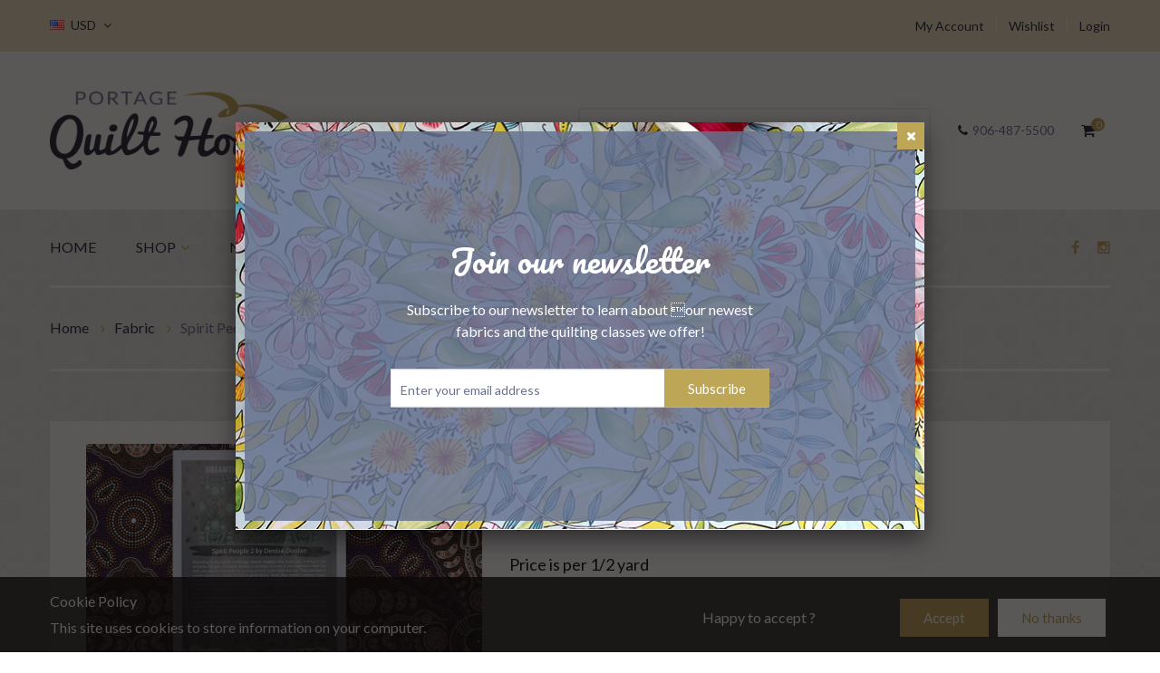

--- FILE ---
content_type: text/html; charset=utf-8
request_url: https://www.portagequilthouse.com/products/spirit-people-2-brown
body_size: 28228
content:
<!doctype html>
<!--[if IE 8]><html lang="en" class="ie8 js"> <![endif]-->
<!--[if (gt IE 9)|!(IE)]><!--><html lang="en" class="js"> <!--<![endif]-->
<head>
  
  <link rel="shortcut icon" href="//www.portagequilthouse.com/cdn/shop/t/3/assets/favicon.png?v=28829824710988734101484761742" type="image/png" />
  
  <meta charset="UTF-8">
  <meta http-equiv="Content-Type" content="text/html; charset=utf-8">
  <meta name="viewport" content="width=device-width, initial-scale=1, minimum-scale=1, maximum-scale=1" />
  <link rel="canonical" href="https://www.portagequilthouse.com/products/spirit-people-2-brown" />
  
  <meta name="description" content="Spirit People 2 - Brown is by Denise Doolan. Colors include black, white, shades of brown, green, purple, and orange. 100% cotton fabric. 44”/45” wide. $12.30/yard. Price listed above is for 1/2 yard. Ordering Information Please order in 1/2 yard increments. One unit = 1/2 yard of fabric. 2 units = 1 yard of fabric. Ac" />
  

  
  <title>Spirit People 2 - Brown | Portage Quilt House</title>
   

  


  <meta property="og:type" content="product" />
  <meta property="og:title" content="Spirit People 2 - Brown" />
  
  <meta property="og:image" content="http://www.portagequilthouse.com/cdn/shop/products/IMG_3351_grande.jpg?v=1600971976" />
  <meta property="og:image:secure_url" content="https://www.portagequilthouse.com/cdn/shop/products/IMG_3351_grande.jpg?v=1600971976" />
  
  <meta property="og:image" content="http://www.portagequilthouse.com/cdn/shop/products/IMG_3354_grande.jpg?v=1600971976" />
  <meta property="og:image:secure_url" content="https://www.portagequilthouse.com/cdn/shop/products/IMG_3354_grande.jpg?v=1600971976" />
  
  <meta property="og:image" content="http://www.portagequilthouse.com/cdn/shop/products/IMG_3360_grande.jpg?v=1600971976" />
  <meta property="og:image:secure_url" content="https://www.portagequilthouse.com/cdn/shop/products/IMG_3360_grande.jpg?v=1600971976" />
  
  <meta property="og:price:amount" content="6.15" />
  <meta property="og:price:currency" content="USD" />



<meta property="og:description" content="Spirit People 2 - Brown is by Denise Doolan. Colors include black, white, shades of brown, green, purple, and orange. 100% cotton fabric. 44”/45” wide. $12.30/yard. Price listed above is for 1/2 yard. Ordering Information Please order in 1/2 yard increments. One unit = 1/2 yard of fabric. 2 units = 1 yard of fabric. Ac" />

<meta property="og:url" content="https://www.portagequilthouse.com/products/spirit-people-2-brown" />
<meta property="og:site_name" content="Portage Quilt House" />
  

<link href="//www.portagequilthouse.com/cdn/shop/t/3/assets/jquery-ui.css?v=64611646430117989321481306583" rel="stylesheet" type="text/css" media="all" />

<link href="//www.portagequilthouse.com/cdn/shop/t/3/assets/bootstrap.3x.css?v=108945821467277196061481306577" rel="stylesheet" type="text/css" media="all" />
<link href="//www.portagequilthouse.com/cdn/shop/t/3/assets/jquery.owl.carousel.css?v=77657715448469033441481306597" rel="stylesheet" type="text/css" media="all" />

<link href="//www.portagequilthouse.com/cdn/shop/t/3/assets/jquery.countdown.css?v=13792166135974948241481306584" rel="stylesheet" type="text/css" media="all" />
<link href="//www.portagequilthouse.com/cdn/shop/t/3/assets/normalize.css?v=71575260145120787401481306589" rel="stylesheet" type="text/css" media="all" />
<link href="//www.portagequilthouse.com/cdn/shop/t/3/assets/jquery.jgrowl.css?v=53613590613344368111481306597" rel="stylesheet" type="text/css" media="all" />

<link href="//www.portagequilthouse.com/cdn/shop/t/3/assets/jquery.fancybox-buttons.css?v=117717699080880000861674771121" rel="stylesheet" type="text/css" media="all" />

<link href="//www.portagequilthouse.com/cdn/shop/t/3/assets/animate.min.css?v=120312631238287695991481306573" rel="stylesheet" type="text/css" media="all" />
<link href="//www.portagequilthouse.com/cdn/shop/t/3/assets/animate.css?v=159973102000843651491481306573" rel="stylesheet" type="text/css" media="all" />

<link href="//www.portagequilthouse.com/cdn/shop/t/3/assets/jquery.fancybox.css?v=28398936601747971041674771121" rel="stylesheet" type="text/css" media="all" />
<link href="//www.portagequilthouse.com/cdn/shop/t/3/assets/swatch.css?v=8322830154119205751481306598" rel="stylesheet" type="text/css" media="all" />
<link href="//www.portagequilthouse.com/cdn/shop/t/3/assets/handmade.css?v=165068557075293924641674771121" rel="stylesheet" type="text/css" media="all" />
<link href="//www.portagequilthouse.com/cdn/shop/t/3/assets/bc.toggle.scss.css?v=5113543901228616951674771121" rel="stylesheet" type="text/css" media="all" />
<link href="//www.portagequilthouse.com/cdn/shop/t/3/assets/bc.global.scss.css?v=14589937062294739951674771121" rel="stylesheet" type="text/css" media="all" />
<link href="//www.portagequilthouse.com/cdn/shop/t/3/assets/bc.style.scss.css?v=88400593197987221171674771121" rel="stylesheet" type="text/css" media="all" />
<link href="//www.portagequilthouse.com/cdn/shop/t/3/assets/bc.responsive.scss.css?v=140909221028565901901674771122" rel="stylesheet" type="text/css" media="all" />

  <link href="//fonts.googleapis.com/css?family=Pacifico:300italic,400italic,600italic,700italic,800italic,400,300,600,700,800" rel='stylesheet' type='text/css'>
<link href="//fonts.googleapis.com/css?family=Lato:300italic,400italic,600italic,700italic,800italic,400,300,600,700,800" rel='stylesheet' type='text/css'>
<link href="//fonts.googleapis.com/css?family=Lato:400,100,500,300,300italic,600,700,400italic,600italic,700italic" rel='stylesheet' type='text/css'>
<link href="//fonts.googleapis.com/css?family=Lato:300italic,400italic,600italic,700italic,800italic,400,300,600,700,800" rel='stylesheet' type='text/css'>
<link href='//fonts.googleapis.com/css?family=Roboto' rel='stylesheet' type='text/css'>
<link rel="stylesheet" href="//maxcdn.bootstrapcdn.com/font-awesome/4.5.0/css/font-awesome.min.css">
  

<script src="//www.portagequilthouse.com/cdn/shop/t/3/assets/jquery-1.9.1.min.js?v=95800296054546268251481306583" ></script>
<script src="//code.jquery.com/ui/1.9.1/jquery-ui.js"></script>

<script src="//www.portagequilthouse.com/cdn/shop/t/3/assets/bootstrap.3x.min.js?v=133551432925901452781481306577" defer></script>

<script src="//www.portagequilthouse.com/cdn/shop/t/3/assets/jquery.easing.1.3.js?v=183302368868080250061481306584" defer></script>

<script src="//www.portagequilthouse.com/cdn/shop/t/3/assets/modernizr.js?v=48376380639843794271481306588"  async></script>

<script src="//www.portagequilthouse.com/cdn/shop/t/3/assets/mobile-detect.min.js?v=97949458827638134951481306588"  defer></script>



<script src="//www.portagequilthouse.com/cdn/shop/t/3/assets/cookies.js?v=152021851494072641811481306579"></script>
<script src="//www.portagequilthouse.com/cdn/shop/t/3/assets/wow.min.js?v=149765521133998811681481306593" defer></script>
<script src="//www.portagequilthouse.com/cdn/shop/t/3/assets/jquery.imagesloaded.js?v=174789522878482226051481306585"></script>
<script src="//www.portagequilthouse.com/cdn/shop/t/3/assets/jquery.fancybox.min.js?v=145951643271796414991481306585"></script>
<script src="//www.portagequilthouse.com/cdn/shop/t/3/assets/jquery.jgrowl.min.js?v=87227353252943713011481306585" defer></script>
<script src="//www.portagequilthouse.com/cdn/shop/t/3/assets/jquery.elevatezoom.min.js?v=123601637255686690921481306584" defer></script>
<script src="//www.portagequilthouse.com/cdn/shop/t/3/assets/jquery.owl.carousel.min.js?v=33650824321397007901481306586" defer></script>
<script src="//www.portagequilthouse.com/cdn/shop/t/3/assets/jquery.scrollTo-min.js?v=126306357672223198871481306586" defer></script>
<script src="//www.portagequilthouse.com/cdn/shop/t/3/assets/jquery.serialScroll.js?v=61832677496696963121481306586" defer></script>
<script src="//www.portagequilthouse.com/cdn/shop/t/3/assets/jquery.plugin.js?v=10681318543028800801481306586" defer></script>
<script src="//www.portagequilthouse.com/cdn/shop/t/3/assets/jquery.countdown.js?v=12090125995840752651481306584" defer></script>

<script src="//www.portagequilthouse.com/cdn/shop/t/3/assets/cart.js?v=169366680354182025121481306578" defer></script>
<script src="//www.portagequilthouse.com/cdn/shop/t/3/assets/rivets-cart.min.js?v=49544620901609536631481306591" defer></script>

<script src="//www.portagequilthouse.com/cdn/shop/t/3/assets/bc.ajax-search.js?v=81329043763602510571481306595" defer></script>




<script src="//www.portagequilthouse.com/cdn/shop/t/3/assets/jquery.notify.min.js?v=86820410152038118811481306586" type="text/javascript"></script>


<script src="//www.portagequilthouse.com/cdn/shop/t/3/assets/option_selection.js?v=15895070327792254761481306589" defer></script>



<script src="//www.portagequilthouse.com/cdn/shop/t/3/assets/bc.global.js?v=60826671642463129691481306595" defer></script>
<script src="//www.portagequilthouse.com/cdn/shop/t/3/assets/bc.slider.js?v=29824557570818216971481306596"></script>
<script src="//www.portagequilthouse.com/cdn/shop/t/3/assets/bc.script.js?v=114634178130896802601508262430"></script>


  <script src="//www.portagequilthouse.com/cdn/shop/t/3/assets/galleria-1.5.1.min.js?v=37990444081173186301483117955" type="text/javascript"></script>

  <script>window.performance && window.performance.mark && window.performance.mark('shopify.content_for_header.start');</script><meta id="shopify-digital-wallet" name="shopify-digital-wallet" content="/16406577/digital_wallets/dialog">
<meta name="shopify-checkout-api-token" content="ce0048ebbc8e4fe0a7757d42a26b2248">
<link rel="alternate" type="application/json+oembed" href="https://www.portagequilthouse.com/products/spirit-people-2-brown.oembed">
<script async="async" src="/checkouts/internal/preloads.js?locale=en-US"></script>
<link rel="preconnect" href="https://shop.app" crossorigin="anonymous">
<script async="async" src="https://shop.app/checkouts/internal/preloads.js?locale=en-US&shop_id=16406577" crossorigin="anonymous"></script>
<script id="apple-pay-shop-capabilities" type="application/json">{"shopId":16406577,"countryCode":"US","currencyCode":"USD","merchantCapabilities":["supports3DS"],"merchantId":"gid:\/\/shopify\/Shop\/16406577","merchantName":"Portage Quilt House","requiredBillingContactFields":["postalAddress","email"],"requiredShippingContactFields":["postalAddress","email"],"shippingType":"shipping","supportedNetworks":["visa","masterCard","amex","discover","elo","jcb"],"total":{"type":"pending","label":"Portage Quilt House","amount":"1.00"},"shopifyPaymentsEnabled":true,"supportsSubscriptions":true}</script>
<script id="shopify-features" type="application/json">{"accessToken":"ce0048ebbc8e4fe0a7757d42a26b2248","betas":["rich-media-storefront-analytics"],"domain":"www.portagequilthouse.com","predictiveSearch":true,"shopId":16406577,"locale":"en"}</script>
<script>var Shopify = Shopify || {};
Shopify.shop = "portage-quilt.myshopify.com";
Shopify.locale = "en";
Shopify.currency = {"active":"USD","rate":"1.0"};
Shopify.country = "US";
Shopify.theme = {"name":"handmade-theme-01","id":173004168,"schema_name":null,"schema_version":null,"theme_store_id":null,"role":"main"};
Shopify.theme.handle = "null";
Shopify.theme.style = {"id":null,"handle":null};
Shopify.cdnHost = "www.portagequilthouse.com/cdn";
Shopify.routes = Shopify.routes || {};
Shopify.routes.root = "/";</script>
<script type="module">!function(o){(o.Shopify=o.Shopify||{}).modules=!0}(window);</script>
<script>!function(o){function n(){var o=[];function n(){o.push(Array.prototype.slice.apply(arguments))}return n.q=o,n}var t=o.Shopify=o.Shopify||{};t.loadFeatures=n(),t.autoloadFeatures=n()}(window);</script>
<script>
  window.ShopifyPay = window.ShopifyPay || {};
  window.ShopifyPay.apiHost = "shop.app\/pay";
  window.ShopifyPay.redirectState = null;
</script>
<script id="shop-js-analytics" type="application/json">{"pageType":"product"}</script>
<script defer="defer" async type="module" src="//www.portagequilthouse.com/cdn/shopifycloud/shop-js/modules/v2/client.init-shop-cart-sync_BT-GjEfc.en.esm.js"></script>
<script defer="defer" async type="module" src="//www.portagequilthouse.com/cdn/shopifycloud/shop-js/modules/v2/chunk.common_D58fp_Oc.esm.js"></script>
<script defer="defer" async type="module" src="//www.portagequilthouse.com/cdn/shopifycloud/shop-js/modules/v2/chunk.modal_xMitdFEc.esm.js"></script>
<script type="module">
  await import("//www.portagequilthouse.com/cdn/shopifycloud/shop-js/modules/v2/client.init-shop-cart-sync_BT-GjEfc.en.esm.js");
await import("//www.portagequilthouse.com/cdn/shopifycloud/shop-js/modules/v2/chunk.common_D58fp_Oc.esm.js");
await import("//www.portagequilthouse.com/cdn/shopifycloud/shop-js/modules/v2/chunk.modal_xMitdFEc.esm.js");

  window.Shopify.SignInWithShop?.initShopCartSync?.({"fedCMEnabled":true,"windoidEnabled":true});

</script>
<script>
  window.Shopify = window.Shopify || {};
  if (!window.Shopify.featureAssets) window.Shopify.featureAssets = {};
  window.Shopify.featureAssets['shop-js'] = {"shop-cart-sync":["modules/v2/client.shop-cart-sync_DZOKe7Ll.en.esm.js","modules/v2/chunk.common_D58fp_Oc.esm.js","modules/v2/chunk.modal_xMitdFEc.esm.js"],"init-fed-cm":["modules/v2/client.init-fed-cm_B6oLuCjv.en.esm.js","modules/v2/chunk.common_D58fp_Oc.esm.js","modules/v2/chunk.modal_xMitdFEc.esm.js"],"shop-cash-offers":["modules/v2/client.shop-cash-offers_D2sdYoxE.en.esm.js","modules/v2/chunk.common_D58fp_Oc.esm.js","modules/v2/chunk.modal_xMitdFEc.esm.js"],"shop-login-button":["modules/v2/client.shop-login-button_QeVjl5Y3.en.esm.js","modules/v2/chunk.common_D58fp_Oc.esm.js","modules/v2/chunk.modal_xMitdFEc.esm.js"],"pay-button":["modules/v2/client.pay-button_DXTOsIq6.en.esm.js","modules/v2/chunk.common_D58fp_Oc.esm.js","modules/v2/chunk.modal_xMitdFEc.esm.js"],"shop-button":["modules/v2/client.shop-button_DQZHx9pm.en.esm.js","modules/v2/chunk.common_D58fp_Oc.esm.js","modules/v2/chunk.modal_xMitdFEc.esm.js"],"avatar":["modules/v2/client.avatar_BTnouDA3.en.esm.js"],"init-windoid":["modules/v2/client.init-windoid_CR1B-cfM.en.esm.js","modules/v2/chunk.common_D58fp_Oc.esm.js","modules/v2/chunk.modal_xMitdFEc.esm.js"],"init-shop-for-new-customer-accounts":["modules/v2/client.init-shop-for-new-customer-accounts_C_vY_xzh.en.esm.js","modules/v2/client.shop-login-button_QeVjl5Y3.en.esm.js","modules/v2/chunk.common_D58fp_Oc.esm.js","modules/v2/chunk.modal_xMitdFEc.esm.js"],"init-shop-email-lookup-coordinator":["modules/v2/client.init-shop-email-lookup-coordinator_BI7n9ZSv.en.esm.js","modules/v2/chunk.common_D58fp_Oc.esm.js","modules/v2/chunk.modal_xMitdFEc.esm.js"],"init-shop-cart-sync":["modules/v2/client.init-shop-cart-sync_BT-GjEfc.en.esm.js","modules/v2/chunk.common_D58fp_Oc.esm.js","modules/v2/chunk.modal_xMitdFEc.esm.js"],"shop-toast-manager":["modules/v2/client.shop-toast-manager_DiYdP3xc.en.esm.js","modules/v2/chunk.common_D58fp_Oc.esm.js","modules/v2/chunk.modal_xMitdFEc.esm.js"],"init-customer-accounts":["modules/v2/client.init-customer-accounts_D9ZNqS-Q.en.esm.js","modules/v2/client.shop-login-button_QeVjl5Y3.en.esm.js","modules/v2/chunk.common_D58fp_Oc.esm.js","modules/v2/chunk.modal_xMitdFEc.esm.js"],"init-customer-accounts-sign-up":["modules/v2/client.init-customer-accounts-sign-up_iGw4briv.en.esm.js","modules/v2/client.shop-login-button_QeVjl5Y3.en.esm.js","modules/v2/chunk.common_D58fp_Oc.esm.js","modules/v2/chunk.modal_xMitdFEc.esm.js"],"shop-follow-button":["modules/v2/client.shop-follow-button_CqMgW2wH.en.esm.js","modules/v2/chunk.common_D58fp_Oc.esm.js","modules/v2/chunk.modal_xMitdFEc.esm.js"],"checkout-modal":["modules/v2/client.checkout-modal_xHeaAweL.en.esm.js","modules/v2/chunk.common_D58fp_Oc.esm.js","modules/v2/chunk.modal_xMitdFEc.esm.js"],"shop-login":["modules/v2/client.shop-login_D91U-Q7h.en.esm.js","modules/v2/chunk.common_D58fp_Oc.esm.js","modules/v2/chunk.modal_xMitdFEc.esm.js"],"lead-capture":["modules/v2/client.lead-capture_BJmE1dJe.en.esm.js","modules/v2/chunk.common_D58fp_Oc.esm.js","modules/v2/chunk.modal_xMitdFEc.esm.js"],"payment-terms":["modules/v2/client.payment-terms_Ci9AEqFq.en.esm.js","modules/v2/chunk.common_D58fp_Oc.esm.js","modules/v2/chunk.modal_xMitdFEc.esm.js"]};
</script>
<script id="__st">var __st={"a":16406577,"offset":-18000,"reqid":"a71cd462-46a0-48b7-ba71-5421e01108c1-1769349900","pageurl":"www.portagequilthouse.com\/products\/spirit-people-2-brown","u":"ee1145cc2a84","p":"product","rtyp":"product","rid":4803027959843};</script>
<script>window.ShopifyPaypalV4VisibilityTracking = true;</script>
<script id="captcha-bootstrap">!function(){'use strict';const t='contact',e='account',n='new_comment',o=[[t,t],['blogs',n],['comments',n],[t,'customer']],c=[[e,'customer_login'],[e,'guest_login'],[e,'recover_customer_password'],[e,'create_customer']],r=t=>t.map((([t,e])=>`form[action*='/${t}']:not([data-nocaptcha='true']) input[name='form_type'][value='${e}']`)).join(','),a=t=>()=>t?[...document.querySelectorAll(t)].map((t=>t.form)):[];function s(){const t=[...o],e=r(t);return a(e)}const i='password',u='form_key',d=['recaptcha-v3-token','g-recaptcha-response','h-captcha-response',i],f=()=>{try{return window.sessionStorage}catch{return}},m='__shopify_v',_=t=>t.elements[u];function p(t,e,n=!1){try{const o=window.sessionStorage,c=JSON.parse(o.getItem(e)),{data:r}=function(t){const{data:e,action:n}=t;return t[m]||n?{data:e,action:n}:{data:t,action:n}}(c);for(const[e,n]of Object.entries(r))t.elements[e]&&(t.elements[e].value=n);n&&o.removeItem(e)}catch(o){console.error('form repopulation failed',{error:o})}}const l='form_type',E='cptcha';function T(t){t.dataset[E]=!0}const w=window,h=w.document,L='Shopify',v='ce_forms',y='captcha';let A=!1;((t,e)=>{const n=(g='f06e6c50-85a8-45c8-87d0-21a2b65856fe',I='https://cdn.shopify.com/shopifycloud/storefront-forms-hcaptcha/ce_storefront_forms_captcha_hcaptcha.v1.5.2.iife.js',D={infoText:'Protected by hCaptcha',privacyText:'Privacy',termsText:'Terms'},(t,e,n)=>{const o=w[L][v],c=o.bindForm;if(c)return c(t,g,e,D).then(n);var r;o.q.push([[t,g,e,D],n]),r=I,A||(h.body.append(Object.assign(h.createElement('script'),{id:'captcha-provider',async:!0,src:r})),A=!0)});var g,I,D;w[L]=w[L]||{},w[L][v]=w[L][v]||{},w[L][v].q=[],w[L][y]=w[L][y]||{},w[L][y].protect=function(t,e){n(t,void 0,e),T(t)},Object.freeze(w[L][y]),function(t,e,n,w,h,L){const[v,y,A,g]=function(t,e,n){const i=e?o:[],u=t?c:[],d=[...i,...u],f=r(d),m=r(i),_=r(d.filter((([t,e])=>n.includes(e))));return[a(f),a(m),a(_),s()]}(w,h,L),I=t=>{const e=t.target;return e instanceof HTMLFormElement?e:e&&e.form},D=t=>v().includes(t);t.addEventListener('submit',(t=>{const e=I(t);if(!e)return;const n=D(e)&&!e.dataset.hcaptchaBound&&!e.dataset.recaptchaBound,o=_(e),c=g().includes(e)&&(!o||!o.value);(n||c)&&t.preventDefault(),c&&!n&&(function(t){try{if(!f())return;!function(t){const e=f();if(!e)return;const n=_(t);if(!n)return;const o=n.value;o&&e.removeItem(o)}(t);const e=Array.from(Array(32),(()=>Math.random().toString(36)[2])).join('');!function(t,e){_(t)||t.append(Object.assign(document.createElement('input'),{type:'hidden',name:u})),t.elements[u].value=e}(t,e),function(t,e){const n=f();if(!n)return;const o=[...t.querySelectorAll(`input[type='${i}']`)].map((({name:t})=>t)),c=[...d,...o],r={};for(const[a,s]of new FormData(t).entries())c.includes(a)||(r[a]=s);n.setItem(e,JSON.stringify({[m]:1,action:t.action,data:r}))}(t,e)}catch(e){console.error('failed to persist form',e)}}(e),e.submit())}));const S=(t,e)=>{t&&!t.dataset[E]&&(n(t,e.some((e=>e===t))),T(t))};for(const o of['focusin','change'])t.addEventListener(o,(t=>{const e=I(t);D(e)&&S(e,y())}));const B=e.get('form_key'),M=e.get(l),P=B&&M;t.addEventListener('DOMContentLoaded',(()=>{const t=y();if(P)for(const e of t)e.elements[l].value===M&&p(e,B);[...new Set([...A(),...v().filter((t=>'true'===t.dataset.shopifyCaptcha))])].forEach((e=>S(e,t)))}))}(h,new URLSearchParams(w.location.search),n,t,e,['guest_login'])})(!0,!0)}();</script>
<script integrity="sha256-4kQ18oKyAcykRKYeNunJcIwy7WH5gtpwJnB7kiuLZ1E=" data-source-attribution="shopify.loadfeatures" defer="defer" src="//www.portagequilthouse.com/cdn/shopifycloud/storefront/assets/storefront/load_feature-a0a9edcb.js" crossorigin="anonymous"></script>
<script crossorigin="anonymous" defer="defer" src="//www.portagequilthouse.com/cdn/shopifycloud/storefront/assets/shopify_pay/storefront-65b4c6d7.js?v=20250812"></script>
<script data-source-attribution="shopify.dynamic_checkout.dynamic.init">var Shopify=Shopify||{};Shopify.PaymentButton=Shopify.PaymentButton||{isStorefrontPortableWallets:!0,init:function(){window.Shopify.PaymentButton.init=function(){};var t=document.createElement("script");t.src="https://www.portagequilthouse.com/cdn/shopifycloud/portable-wallets/latest/portable-wallets.en.js",t.type="module",document.head.appendChild(t)}};
</script>
<script data-source-attribution="shopify.dynamic_checkout.buyer_consent">
  function portableWalletsHideBuyerConsent(e){var t=document.getElementById("shopify-buyer-consent"),n=document.getElementById("shopify-subscription-policy-button");t&&n&&(t.classList.add("hidden"),t.setAttribute("aria-hidden","true"),n.removeEventListener("click",e))}function portableWalletsShowBuyerConsent(e){var t=document.getElementById("shopify-buyer-consent"),n=document.getElementById("shopify-subscription-policy-button");t&&n&&(t.classList.remove("hidden"),t.removeAttribute("aria-hidden"),n.addEventListener("click",e))}window.Shopify?.PaymentButton&&(window.Shopify.PaymentButton.hideBuyerConsent=portableWalletsHideBuyerConsent,window.Shopify.PaymentButton.showBuyerConsent=portableWalletsShowBuyerConsent);
</script>
<script data-source-attribution="shopify.dynamic_checkout.cart.bootstrap">document.addEventListener("DOMContentLoaded",(function(){function t(){return document.querySelector("shopify-accelerated-checkout-cart, shopify-accelerated-checkout")}if(t())Shopify.PaymentButton.init();else{new MutationObserver((function(e,n){t()&&(Shopify.PaymentButton.init(),n.disconnect())})).observe(document.body,{childList:!0,subtree:!0})}}));
</script>
<link id="shopify-accelerated-checkout-styles" rel="stylesheet" media="screen" href="https://www.portagequilthouse.com/cdn/shopifycloud/portable-wallets/latest/accelerated-checkout-backwards-compat.css" crossorigin="anonymous">
<style id="shopify-accelerated-checkout-cart">
        #shopify-buyer-consent {
  margin-top: 1em;
  display: inline-block;
  width: 100%;
}

#shopify-buyer-consent.hidden {
  display: none;
}

#shopify-subscription-policy-button {
  background: none;
  border: none;
  padding: 0;
  text-decoration: underline;
  font-size: inherit;
  cursor: pointer;
}

#shopify-subscription-policy-button::before {
  box-shadow: none;
}

      </style>

<script>window.performance && window.performance.mark && window.performance.mark('shopify.content_for_header.end');</script>
  

<link href="https://monorail-edge.shopifysvc.com" rel="dns-prefetch">
<script>(function(){if ("sendBeacon" in navigator && "performance" in window) {try {var session_token_from_headers = performance.getEntriesByType('navigation')[0].serverTiming.find(x => x.name == '_s').description;} catch {var session_token_from_headers = undefined;}var session_cookie_matches = document.cookie.match(/_shopify_s=([^;]*)/);var session_token_from_cookie = session_cookie_matches && session_cookie_matches.length === 2 ? session_cookie_matches[1] : "";var session_token = session_token_from_headers || session_token_from_cookie || "";function handle_abandonment_event(e) {var entries = performance.getEntries().filter(function(entry) {return /monorail-edge.shopifysvc.com/.test(entry.name);});if (!window.abandonment_tracked && entries.length === 0) {window.abandonment_tracked = true;var currentMs = Date.now();var navigation_start = performance.timing.navigationStart;var payload = {shop_id: 16406577,url: window.location.href,navigation_start,duration: currentMs - navigation_start,session_token,page_type: "product"};window.navigator.sendBeacon("https://monorail-edge.shopifysvc.com/v1/produce", JSON.stringify({schema_id: "online_store_buyer_site_abandonment/1.1",payload: payload,metadata: {event_created_at_ms: currentMs,event_sent_at_ms: currentMs}}));}}window.addEventListener('pagehide', handle_abandonment_event);}}());</script>
<script id="web-pixels-manager-setup">(function e(e,d,r,n,o){if(void 0===o&&(o={}),!Boolean(null===(a=null===(i=window.Shopify)||void 0===i?void 0:i.analytics)||void 0===a?void 0:a.replayQueue)){var i,a;window.Shopify=window.Shopify||{};var t=window.Shopify;t.analytics=t.analytics||{};var s=t.analytics;s.replayQueue=[],s.publish=function(e,d,r){return s.replayQueue.push([e,d,r]),!0};try{self.performance.mark("wpm:start")}catch(e){}var l=function(){var e={modern:/Edge?\/(1{2}[4-9]|1[2-9]\d|[2-9]\d{2}|\d{4,})\.\d+(\.\d+|)|Firefox\/(1{2}[4-9]|1[2-9]\d|[2-9]\d{2}|\d{4,})\.\d+(\.\d+|)|Chrom(ium|e)\/(9{2}|\d{3,})\.\d+(\.\d+|)|(Maci|X1{2}).+ Version\/(15\.\d+|(1[6-9]|[2-9]\d|\d{3,})\.\d+)([,.]\d+|)( \(\w+\)|)( Mobile\/\w+|) Safari\/|Chrome.+OPR\/(9{2}|\d{3,})\.\d+\.\d+|(CPU[ +]OS|iPhone[ +]OS|CPU[ +]iPhone|CPU IPhone OS|CPU iPad OS)[ +]+(15[._]\d+|(1[6-9]|[2-9]\d|\d{3,})[._]\d+)([._]\d+|)|Android:?[ /-](13[3-9]|1[4-9]\d|[2-9]\d{2}|\d{4,})(\.\d+|)(\.\d+|)|Android.+Firefox\/(13[5-9]|1[4-9]\d|[2-9]\d{2}|\d{4,})\.\d+(\.\d+|)|Android.+Chrom(ium|e)\/(13[3-9]|1[4-9]\d|[2-9]\d{2}|\d{4,})\.\d+(\.\d+|)|SamsungBrowser\/([2-9]\d|\d{3,})\.\d+/,legacy:/Edge?\/(1[6-9]|[2-9]\d|\d{3,})\.\d+(\.\d+|)|Firefox\/(5[4-9]|[6-9]\d|\d{3,})\.\d+(\.\d+|)|Chrom(ium|e)\/(5[1-9]|[6-9]\d|\d{3,})\.\d+(\.\d+|)([\d.]+$|.*Safari\/(?![\d.]+ Edge\/[\d.]+$))|(Maci|X1{2}).+ Version\/(10\.\d+|(1[1-9]|[2-9]\d|\d{3,})\.\d+)([,.]\d+|)( \(\w+\)|)( Mobile\/\w+|) Safari\/|Chrome.+OPR\/(3[89]|[4-9]\d|\d{3,})\.\d+\.\d+|(CPU[ +]OS|iPhone[ +]OS|CPU[ +]iPhone|CPU IPhone OS|CPU iPad OS)[ +]+(10[._]\d+|(1[1-9]|[2-9]\d|\d{3,})[._]\d+)([._]\d+|)|Android:?[ /-](13[3-9]|1[4-9]\d|[2-9]\d{2}|\d{4,})(\.\d+|)(\.\d+|)|Mobile Safari.+OPR\/([89]\d|\d{3,})\.\d+\.\d+|Android.+Firefox\/(13[5-9]|1[4-9]\d|[2-9]\d{2}|\d{4,})\.\d+(\.\d+|)|Android.+Chrom(ium|e)\/(13[3-9]|1[4-9]\d|[2-9]\d{2}|\d{4,})\.\d+(\.\d+|)|Android.+(UC? ?Browser|UCWEB|U3)[ /]?(15\.([5-9]|\d{2,})|(1[6-9]|[2-9]\d|\d{3,})\.\d+)\.\d+|SamsungBrowser\/(5\.\d+|([6-9]|\d{2,})\.\d+)|Android.+MQ{2}Browser\/(14(\.(9|\d{2,})|)|(1[5-9]|[2-9]\d|\d{3,})(\.\d+|))(\.\d+|)|K[Aa][Ii]OS\/(3\.\d+|([4-9]|\d{2,})\.\d+)(\.\d+|)/},d=e.modern,r=e.legacy,n=navigator.userAgent;return n.match(d)?"modern":n.match(r)?"legacy":"unknown"}(),u="modern"===l?"modern":"legacy",c=(null!=n?n:{modern:"",legacy:""})[u],f=function(e){return[e.baseUrl,"/wpm","/b",e.hashVersion,"modern"===e.buildTarget?"m":"l",".js"].join("")}({baseUrl:d,hashVersion:r,buildTarget:u}),m=function(e){var d=e.version,r=e.bundleTarget,n=e.surface,o=e.pageUrl,i=e.monorailEndpoint;return{emit:function(e){var a=e.status,t=e.errorMsg,s=(new Date).getTime(),l=JSON.stringify({metadata:{event_sent_at_ms:s},events:[{schema_id:"web_pixels_manager_load/3.1",payload:{version:d,bundle_target:r,page_url:o,status:a,surface:n,error_msg:t},metadata:{event_created_at_ms:s}}]});if(!i)return console&&console.warn&&console.warn("[Web Pixels Manager] No Monorail endpoint provided, skipping logging."),!1;try{return self.navigator.sendBeacon.bind(self.navigator)(i,l)}catch(e){}var u=new XMLHttpRequest;try{return u.open("POST",i,!0),u.setRequestHeader("Content-Type","text/plain"),u.send(l),!0}catch(e){return console&&console.warn&&console.warn("[Web Pixels Manager] Got an unhandled error while logging to Monorail."),!1}}}}({version:r,bundleTarget:l,surface:e.surface,pageUrl:self.location.href,monorailEndpoint:e.monorailEndpoint});try{o.browserTarget=l,function(e){var d=e.src,r=e.async,n=void 0===r||r,o=e.onload,i=e.onerror,a=e.sri,t=e.scriptDataAttributes,s=void 0===t?{}:t,l=document.createElement("script"),u=document.querySelector("head"),c=document.querySelector("body");if(l.async=n,l.src=d,a&&(l.integrity=a,l.crossOrigin="anonymous"),s)for(var f in s)if(Object.prototype.hasOwnProperty.call(s,f))try{l.dataset[f]=s[f]}catch(e){}if(o&&l.addEventListener("load",o),i&&l.addEventListener("error",i),u)u.appendChild(l);else{if(!c)throw new Error("Did not find a head or body element to append the script");c.appendChild(l)}}({src:f,async:!0,onload:function(){if(!function(){var e,d;return Boolean(null===(d=null===(e=window.Shopify)||void 0===e?void 0:e.analytics)||void 0===d?void 0:d.initialized)}()){var d=window.webPixelsManager.init(e)||void 0;if(d){var r=window.Shopify.analytics;r.replayQueue.forEach((function(e){var r=e[0],n=e[1],o=e[2];d.publishCustomEvent(r,n,o)})),r.replayQueue=[],r.publish=d.publishCustomEvent,r.visitor=d.visitor,r.initialized=!0}}},onerror:function(){return m.emit({status:"failed",errorMsg:"".concat(f," has failed to load")})},sri:function(e){var d=/^sha384-[A-Za-z0-9+/=]+$/;return"string"==typeof e&&d.test(e)}(c)?c:"",scriptDataAttributes:o}),m.emit({status:"loading"})}catch(e){m.emit({status:"failed",errorMsg:(null==e?void 0:e.message)||"Unknown error"})}}})({shopId: 16406577,storefrontBaseUrl: "https://www.portagequilthouse.com",extensionsBaseUrl: "https://extensions.shopifycdn.com/cdn/shopifycloud/web-pixels-manager",monorailEndpoint: "https://monorail-edge.shopifysvc.com/unstable/produce_batch",surface: "storefront-renderer",enabledBetaFlags: ["2dca8a86"],webPixelsConfigList: [{"id":"shopify-app-pixel","configuration":"{}","eventPayloadVersion":"v1","runtimeContext":"STRICT","scriptVersion":"0450","apiClientId":"shopify-pixel","type":"APP","privacyPurposes":["ANALYTICS","MARKETING"]},{"id":"shopify-custom-pixel","eventPayloadVersion":"v1","runtimeContext":"LAX","scriptVersion":"0450","apiClientId":"shopify-pixel","type":"CUSTOM","privacyPurposes":["ANALYTICS","MARKETING"]}],isMerchantRequest: false,initData: {"shop":{"name":"Portage Quilt House","paymentSettings":{"currencyCode":"USD"},"myshopifyDomain":"portage-quilt.myshopify.com","countryCode":"US","storefrontUrl":"https:\/\/www.portagequilthouse.com"},"customer":null,"cart":null,"checkout":null,"productVariants":[{"price":{"amount":6.15,"currencyCode":"USD"},"product":{"title":"Spirit People 2 - Brown","vendor":"M \u0026 S Textiles Australia","id":"4803027959843","untranslatedTitle":"Spirit People 2 - Brown","url":"\/products\/spirit-people-2-brown","type":"Australian"},"id":"32887526785059","image":{"src":"\/\/www.portagequilthouse.com\/cdn\/shop\/products\/IMG_3351.jpg?v=1600971976"},"sku":"spiritpeople2-brown","title":"Default Title","untranslatedTitle":"Default Title"}],"purchasingCompany":null},},"https://www.portagequilthouse.com/cdn","fcfee988w5aeb613cpc8e4bc33m6693e112",{"modern":"","legacy":""},{"shopId":"16406577","storefrontBaseUrl":"https:\/\/www.portagequilthouse.com","extensionBaseUrl":"https:\/\/extensions.shopifycdn.com\/cdn\/shopifycloud\/web-pixels-manager","surface":"storefront-renderer","enabledBetaFlags":"[\"2dca8a86\"]","isMerchantRequest":"false","hashVersion":"fcfee988w5aeb613cpc8e4bc33m6693e112","publish":"custom","events":"[[\"page_viewed\",{}],[\"product_viewed\",{\"productVariant\":{\"price\":{\"amount\":6.15,\"currencyCode\":\"USD\"},\"product\":{\"title\":\"Spirit People 2 - Brown\",\"vendor\":\"M \u0026 S Textiles Australia\",\"id\":\"4803027959843\",\"untranslatedTitle\":\"Spirit People 2 - Brown\",\"url\":\"\/products\/spirit-people-2-brown\",\"type\":\"Australian\"},\"id\":\"32887526785059\",\"image\":{\"src\":\"\/\/www.portagequilthouse.com\/cdn\/shop\/products\/IMG_3351.jpg?v=1600971976\"},\"sku\":\"spiritpeople2-brown\",\"title\":\"Default Title\",\"untranslatedTitle\":\"Default Title\"}}]]"});</script><script>
  window.ShopifyAnalytics = window.ShopifyAnalytics || {};
  window.ShopifyAnalytics.meta = window.ShopifyAnalytics.meta || {};
  window.ShopifyAnalytics.meta.currency = 'USD';
  var meta = {"product":{"id":4803027959843,"gid":"gid:\/\/shopify\/Product\/4803027959843","vendor":"M \u0026 S Textiles Australia","type":"Australian","handle":"spirit-people-2-brown","variants":[{"id":32887526785059,"price":615,"name":"Spirit People 2 - Brown","public_title":null,"sku":"spiritpeople2-brown"}],"remote":false},"page":{"pageType":"product","resourceType":"product","resourceId":4803027959843,"requestId":"a71cd462-46a0-48b7-ba71-5421e01108c1-1769349900"}};
  for (var attr in meta) {
    window.ShopifyAnalytics.meta[attr] = meta[attr];
  }
</script>
<script class="analytics">
  (function () {
    var customDocumentWrite = function(content) {
      var jquery = null;

      if (window.jQuery) {
        jquery = window.jQuery;
      } else if (window.Checkout && window.Checkout.$) {
        jquery = window.Checkout.$;
      }

      if (jquery) {
        jquery('body').append(content);
      }
    };

    var hasLoggedConversion = function(token) {
      if (token) {
        return document.cookie.indexOf('loggedConversion=' + token) !== -1;
      }
      return false;
    }

    var setCookieIfConversion = function(token) {
      if (token) {
        var twoMonthsFromNow = new Date(Date.now());
        twoMonthsFromNow.setMonth(twoMonthsFromNow.getMonth() + 2);

        document.cookie = 'loggedConversion=' + token + '; expires=' + twoMonthsFromNow;
      }
    }

    var trekkie = window.ShopifyAnalytics.lib = window.trekkie = window.trekkie || [];
    if (trekkie.integrations) {
      return;
    }
    trekkie.methods = [
      'identify',
      'page',
      'ready',
      'track',
      'trackForm',
      'trackLink'
    ];
    trekkie.factory = function(method) {
      return function() {
        var args = Array.prototype.slice.call(arguments);
        args.unshift(method);
        trekkie.push(args);
        return trekkie;
      };
    };
    for (var i = 0; i < trekkie.methods.length; i++) {
      var key = trekkie.methods[i];
      trekkie[key] = trekkie.factory(key);
    }
    trekkie.load = function(config) {
      trekkie.config = config || {};
      trekkie.config.initialDocumentCookie = document.cookie;
      var first = document.getElementsByTagName('script')[0];
      var script = document.createElement('script');
      script.type = 'text/javascript';
      script.onerror = function(e) {
        var scriptFallback = document.createElement('script');
        scriptFallback.type = 'text/javascript';
        scriptFallback.onerror = function(error) {
                var Monorail = {
      produce: function produce(monorailDomain, schemaId, payload) {
        var currentMs = new Date().getTime();
        var event = {
          schema_id: schemaId,
          payload: payload,
          metadata: {
            event_created_at_ms: currentMs,
            event_sent_at_ms: currentMs
          }
        };
        return Monorail.sendRequest("https://" + monorailDomain + "/v1/produce", JSON.stringify(event));
      },
      sendRequest: function sendRequest(endpointUrl, payload) {
        // Try the sendBeacon API
        if (window && window.navigator && typeof window.navigator.sendBeacon === 'function' && typeof window.Blob === 'function' && !Monorail.isIos12()) {
          var blobData = new window.Blob([payload], {
            type: 'text/plain'
          });

          if (window.navigator.sendBeacon(endpointUrl, blobData)) {
            return true;
          } // sendBeacon was not successful

        } // XHR beacon

        var xhr = new XMLHttpRequest();

        try {
          xhr.open('POST', endpointUrl);
          xhr.setRequestHeader('Content-Type', 'text/plain');
          xhr.send(payload);
        } catch (e) {
          console.log(e);
        }

        return false;
      },
      isIos12: function isIos12() {
        return window.navigator.userAgent.lastIndexOf('iPhone; CPU iPhone OS 12_') !== -1 || window.navigator.userAgent.lastIndexOf('iPad; CPU OS 12_') !== -1;
      }
    };
    Monorail.produce('monorail-edge.shopifysvc.com',
      'trekkie_storefront_load_errors/1.1',
      {shop_id: 16406577,
      theme_id: 173004168,
      app_name: "storefront",
      context_url: window.location.href,
      source_url: "//www.portagequilthouse.com/cdn/s/trekkie.storefront.8d95595f799fbf7e1d32231b9a28fd43b70c67d3.min.js"});

        };
        scriptFallback.async = true;
        scriptFallback.src = '//www.portagequilthouse.com/cdn/s/trekkie.storefront.8d95595f799fbf7e1d32231b9a28fd43b70c67d3.min.js';
        first.parentNode.insertBefore(scriptFallback, first);
      };
      script.async = true;
      script.src = '//www.portagequilthouse.com/cdn/s/trekkie.storefront.8d95595f799fbf7e1d32231b9a28fd43b70c67d3.min.js';
      first.parentNode.insertBefore(script, first);
    };
    trekkie.load(
      {"Trekkie":{"appName":"storefront","development":false,"defaultAttributes":{"shopId":16406577,"isMerchantRequest":null,"themeId":173004168,"themeCityHash":"11780994098983024141","contentLanguage":"en","currency":"USD","eventMetadataId":"1ba9fb52-af0f-441b-bc71-2f2ddfa475ad"},"isServerSideCookieWritingEnabled":true,"monorailRegion":"shop_domain","enabledBetaFlags":["65f19447"]},"Session Attribution":{},"S2S":{"facebookCapiEnabled":false,"source":"trekkie-storefront-renderer","apiClientId":580111}}
    );

    var loaded = false;
    trekkie.ready(function() {
      if (loaded) return;
      loaded = true;

      window.ShopifyAnalytics.lib = window.trekkie;

      var originalDocumentWrite = document.write;
      document.write = customDocumentWrite;
      try { window.ShopifyAnalytics.merchantGoogleAnalytics.call(this); } catch(error) {};
      document.write = originalDocumentWrite;

      window.ShopifyAnalytics.lib.page(null,{"pageType":"product","resourceType":"product","resourceId":4803027959843,"requestId":"a71cd462-46a0-48b7-ba71-5421e01108c1-1769349900","shopifyEmitted":true});

      var match = window.location.pathname.match(/checkouts\/(.+)\/(thank_you|post_purchase)/)
      var token = match? match[1]: undefined;
      if (!hasLoggedConversion(token)) {
        setCookieIfConversion(token);
        window.ShopifyAnalytics.lib.track("Viewed Product",{"currency":"USD","variantId":32887526785059,"productId":4803027959843,"productGid":"gid:\/\/shopify\/Product\/4803027959843","name":"Spirit People 2 - Brown","price":"6.15","sku":"spiritpeople2-brown","brand":"M \u0026 S Textiles Australia","variant":null,"category":"Australian","nonInteraction":true,"remote":false},undefined,undefined,{"shopifyEmitted":true});
      window.ShopifyAnalytics.lib.track("monorail:\/\/trekkie_storefront_viewed_product\/1.1",{"currency":"USD","variantId":32887526785059,"productId":4803027959843,"productGid":"gid:\/\/shopify\/Product\/4803027959843","name":"Spirit People 2 - Brown","price":"6.15","sku":"spiritpeople2-brown","brand":"M \u0026 S Textiles Australia","variant":null,"category":"Australian","nonInteraction":true,"remote":false,"referer":"https:\/\/www.portagequilthouse.com\/products\/spirit-people-2-brown"});
      }
    });


        var eventsListenerScript = document.createElement('script');
        eventsListenerScript.async = true;
        eventsListenerScript.src = "//www.portagequilthouse.com/cdn/shopifycloud/storefront/assets/shop_events_listener-3da45d37.js";
        document.getElementsByTagName('head')[0].appendChild(eventsListenerScript);

})();</script>
<script
  defer
  src="https://www.portagequilthouse.com/cdn/shopifycloud/perf-kit/shopify-perf-kit-3.0.4.min.js"
  data-application="storefront-renderer"
  data-shop-id="16406577"
  data-render-region="gcp-us-east1"
  data-page-type="product"
  data-theme-instance-id="173004168"
  data-theme-name=""
  data-theme-version=""
  data-monorail-region="shop_domain"
  data-resource-timing-sampling-rate="10"
  data-shs="true"
  data-shs-beacon="true"
  data-shs-export-with-fetch="true"
  data-shs-logs-sample-rate="1"
  data-shs-beacon-endpoint="https://www.portagequilthouse.com/api/collect"
></script>
</head>

<body class="templateProduct Spirit People 2 - Brown">
  
  <div class="boxes-wrapper">
    
    <!-- Begin Menu Mobile-->
<div class="mobile-version visible-xs visible-sm">
  <div class="menu-mobile navbar">
    <div class="nav-collapse is-mobile-nav">
      <ul class="main-nav">
        
        

  <li class="">
    <a href="/">
      <span>Home</span>
    </a>
  </li>



        
        


  
	

    
	  
      

      

    
	  
      

      

    

	
		<li class="dropdown">
  <a href="/collections" class="dropdown-link">
    <span>Shop</span>
  </a>
  
  <span class="expand">
    <i class="fa fa-long-arrow-right hidden-xs"></i>
    <i class="fa fa-plus visible-xs"></i>
  </span>
  

  <ul class="dropdown-menu">
    
    

<li class="dropdown dropdown-submenu">
  <a href="/collections/fabric" class="dropdown-link">
    <span>Fabric</span>
  </a>
  
  <span class="expand">
    <i class="fa fa-long-arrow-right hidden-xs"></i>
    <i class="fa fa-plus visible-xs"></i>
  </span>
  
  <ul class="dropdown-menu">
    
    

<li><a tabindex="-1" href="/collections/fabric/Australian"><span>Australian</span></a></li>


    
    

<li><a tabindex="-1" href="/collections/fabric/Flannel"><span>Flannel</span></a></li>


    
    

<li><a tabindex="-1" href="/collections/fabric/Halloween"><span>Halloween</span></a></li>


    
    

<li><a tabindex="-1" href="/collections/fabric/Hockey"><span>Hockey</span></a></li>


    
    

<li><a tabindex="-1" href="/collections/fabric/Michigan-Tech"><span>Michigan Tech</span></a></li>


    
  </ul>
</li>


    
    

<li><a tabindex="-1" href="/collections/shop-samples"><span>Shop Samples</span></a></li>


    
    

<li><a tabindex="-1" href="/collections/novelty-gifts"><span>Novelty & Gifts</span></a></li>


    
    

<li><a tabindex="-1" href="/collections/kits"><span>Kits</span></a></li>


    
    

<li><a tabindex="-1" href="/collections/gift-certificates"><span>Gift Certificates</span></a></li>


    
    

<li><a tabindex="-1" href="/collections/books-patterns"><span>Books & Patterns</span></a></li>


    
  </ul>
</li>

	
    

  


        
        


  
	

    
	  
      

      

    
	  
      

      

    

	
		<li class="dropdown">
  <a href="/blogs/news" class="dropdown-link">
    <span>News & Events</span>
  </a>
  
  <span class="expand">
    <i class="fa fa-long-arrow-right hidden-xs"></i>
    <i class="fa fa-plus visible-xs"></i>
  </span>
  

  <ul class="dropdown-menu">
    
    

<li><a tabindex="-1" href="/pages/classes"><span>Classes</span></a></li>


    
    

<li><a tabindex="-1" href="http://eepurl.com/cBAck9"><span>Newsletter</span></a></li>


    
    

<li><a tabindex="-1" href="/pages/quilt-shows"><span>Quilt Shows</span></a></li>


    
    

<li><a tabindex="-1" href="/pages/retreats"><span>Retreats</span></a></li>


    
    

<li><a tabindex="-1" href="/pages/the-2025-all-michigan-shop-hop"><span>Shop Hop</span></a></li>


    
  </ul>
</li>

	
    

  


        
        

  <li class="">
    <a href="/pages/about-us">
      <span>About</span>
    </a>
  </li>



        
        

  <li class="">
    <a href="/pages/contact">
      <span>Contact</span>
    </a>
  </li>



        
      </ul>   
    </div>
  </div>
</div>
<!-- End Menu Mobile-->
    
    
    
    <div id="page-body">
      
      <!-- Begin Header -->
      
      <header class="header-content" data-stick="true">
        <div class="header-container">

  <div class="top-bar hidden-xs">
    <div class="container">
      <div class="row">

        <div class="top-bar-left col-md-2 col-sm-2 col-xs-12">
          <div class="currency dropdown-parent uppercase currency-block">
  <a class="currency_wrapper dropdown-toggle" href="javascript:;" data-toggle="dropdown">
    <span class="currency_code"><i class="flag-usd"></i>USD</span>
    <i class="fa fa-angle-down"></i>
  </a>
  
  
  <ul class="currencies dropdown-menu">
    
    
    <li class="currency-USD active">
      <a href="javascript:;"><i class="flag-usd"></i><span>USD</span></a>
      <input type="hidden" value="USD" />
    </li>
    
    
    
    
    <li class="currency-EUR">
      <a href="javascript:;"><i class="flag-eur"></i><span>EUR</span></a>
      <input type="hidden" value="EUR" />
    </li>
    
    
    
    <li class="currency-GBP">
      <a href="javascript:;"><i class="flag-gbp"></i><span>GBP</span></a>
      <input type="hidden" value="GBP" />
    </li>
    
    
  </ul>
  

  <select class="currencies_src hide" name="currencies">
    
    
    <option value="USD" selected="selected">USD</option>
    
    
    
    
    <option value="EUR">EUR</option>
    
    
    
    <option value="GBP">GBP</option>
    
    
  </select>
</div>

        </div>

        <div class="top-bar-right col-md-10 col-sm-10 col-xs-12">
          <ul class="list-inline">
            



    
    <li>
      <a href="/account" id="customer_login_link" title="My Account">
        <span>My Account</span>
      </a>
    </li>
  

  
    
      <li class="customer-wishlist">
        
          <a href="/account/login" title="Wishlist">
            <span>Wishlist</span>
          </a>
        
      </li>
    
  







    
    
    <li>
      <a href="/account/login" title="Login">
        <span>Login</span>
      </a>
    </li>
    
  




          </ul>
        </div>

      </div>
    </div>
  </div>

  <div class="header-main">
    <div class="container">

      <div class="visible-xs">
        <div class="logo-mobile">
          <a href="/" title="Portage Quilt House" class="logo-site">
            
            <img class="mobile-logo" src="//www.portagequilthouse.com/cdn/shop/t/3/assets/logo@2x.png?v=108146289375352928771484762101" alt="Portage Quilt House" />
            
          </a>
        </div>

        <div class="header-mobile">
          <div class="navbar navbar-responsive-menu">
            <div class="btn-navbar responsive-menu" data-toggle="offcanvas">
              <span class="bar"></span>
              <span class="bar"></span>
              <span class="bar"></span>
            </div>
          </div>

          <div class="header-mobile-icon customer-account">
            <a href="/account" title="My Account"></a>
          </div>

          
          
          <div class="header-mobile-icon customer-wishlist">
            
            <a href="/account/login" title="Wishlist"></a>
            
          </div>
          
          

          <div class="currency dropdown-parent uppercase currency-block">
  <a class="currency_wrapper dropdown-toggle" href="javascript:;" data-toggle="dropdown">
    <span class="currency_code">USD</span>
    <i class="fa fa-angle-down"></i>
  </a>
  
  
  <ul class="currencies dropdown-menu">
    
    
    <li class="currency-USD active">
      <a href="javascript:;"><span>USD</span></a>
      <input type="hidden" value="USD" />
    </li>
    
    
    
    
    <li class="currency-EUR">
      <a href="javascript:;"><span>EUR</span></a>
      <input type="hidden" value="EUR" />
    </li>
    
    
    
    <li class="currency-GBP">
      <a href="javascript:;"><span>GBP</span></a>
      <input type="hidden" value="GBP" />
    </li>
    
    
  </ul>
  

  <select class="currencies_src hide" name="currencies">
    
    
    <option value="USD" selected="selected">USD</option>
    
    
    
    
    <option value="EUR">EUR</option>
    
    
    
    <option value="GBP">GBP</option>
    
    
  </select>
</div>

        </div>
      </div>

      <div class="row">
        <div class="header-logo col-md-3 col-sm-4 hidden-xs">
          <a href="/" title="Portage Quilt House" class="logo-site">
            
            <img class="logo" src="//www.portagequilthouse.com/cdn/shop/t/3/assets/logo.png?v=108146289375352928771484762101" alt="Portage Quilt House" />
            
          </a>
        </div>

        <div class="header-other col-lg-9 col-md-9 col-sm-8">

          
          <div class="searchbox">
            <form id="search" class="navbar-form search" action="/search" method="get">
              <input type="hidden" name="type" value="product" />
              <input id="bc-product-search" type="text" name="q" class="form-control"  placeholder="Search" autocomplete="off" />
              <button type="submit" class="search-icon"></button>
            </form>

            	
            <div id="result-ajax-search" class="hidden-xs">
              <ul class="search-results"></ul>
            </div>
            
          </div>
          

          
          <div class="cart-contact-wrapper">
            
            
            <div class="header-phone"><i class="fa fa-phone"></i>906-487-5500</div>
            

            
            <div class="top-cart-holder hover-dropdown">
              <div class="cart-target">		

                
                <a href="javascript:void(0)" class="basket dropdown-toggle dropdown-link" title="cart" data-toggle="dropdown">
                  <span class="number"><span class="n-item">0</span></span>
                </a>

                <div class="cart-dd dropdown-menu">
                  <div id="cart-info">
                    <div id="cart-content" class="cart-content">
                      <div class="loading"></div>
                    </div>
                  </div>
                </div>

                

              </div>
            </div>
            
          </div>
          

        </div>
      </div>

    </div>
  </div>

  
  <div class="header-nav">
    <div class="container">

      
      <div class="horizontal-menu dropdown-fix">
        <div class="sidemenu-holder">
          <div class="navigation">

            <nav class="navbar">
              <div class="collapse navbar-collapse">
                <ul class="main-nav">
                  <li class="logo-sticky">
                    <a href="/" title="Portage Quilt House" class="logo-site">
                      
                      <img class="logo" src="//www.portagequilthouse.com/cdn/shop/t/3/assets/logo.png?v=108146289375352928771484762101" alt="Portage Quilt House" />
                      
                    </a>
                  </li>
                  
                  

  <li class="">
    <a href="/">
      <span>Home</span>
    </a>
  </li>



                  
                  


  
	

    
	  
      

      

    
	  
      

      

    

	
		<li class="dropdown">
  <a href="/collections" class="dropdown-link">
    <span>Shop</span>
  </a>
  
  <span class="expand">
    <i class="fa fa-long-arrow-right hidden-xs"></i>
    <i class="fa fa-plus visible-xs"></i>
  </span>
  

  <ul class="dropdown-menu">
    
    

<li class="dropdown dropdown-submenu">
  <a href="/collections/fabric" class="dropdown-link">
    <span>Fabric</span>
  </a>
  
  <span class="expand">
    <i class="fa fa-long-arrow-right hidden-xs"></i>
    <i class="fa fa-plus visible-xs"></i>
  </span>
  
  <ul class="dropdown-menu">
    
    

<li><a tabindex="-1" href="/collections/fabric/Australian"><span>Australian</span></a></li>


    
    

<li><a tabindex="-1" href="/collections/fabric/Flannel"><span>Flannel</span></a></li>


    
    

<li><a tabindex="-1" href="/collections/fabric/Halloween"><span>Halloween</span></a></li>


    
    

<li><a tabindex="-1" href="/collections/fabric/Hockey"><span>Hockey</span></a></li>


    
    

<li><a tabindex="-1" href="/collections/fabric/Michigan-Tech"><span>Michigan Tech</span></a></li>


    
  </ul>
</li>


    
    

<li><a tabindex="-1" href="/collections/shop-samples"><span>Shop Samples</span></a></li>


    
    

<li><a tabindex="-1" href="/collections/novelty-gifts"><span>Novelty & Gifts</span></a></li>


    
    

<li><a tabindex="-1" href="/collections/kits"><span>Kits</span></a></li>


    
    

<li><a tabindex="-1" href="/collections/gift-certificates"><span>Gift Certificates</span></a></li>


    
    

<li><a tabindex="-1" href="/collections/books-patterns"><span>Books & Patterns</span></a></li>


    
  </ul>
</li>

	
    

  


                  
                  


  
	

    
	  
      

      

    
	  
      

      

    

	
		<li class="dropdown">
  <a href="/blogs/news" class="dropdown-link">
    <span>News & Events</span>
  </a>
  
  <span class="expand">
    <i class="fa fa-long-arrow-right hidden-xs"></i>
    <i class="fa fa-plus visible-xs"></i>
  </span>
  

  <ul class="dropdown-menu">
    
    

<li><a tabindex="-1" href="/pages/classes"><span>Classes</span></a></li>


    
    

<li><a tabindex="-1" href="http://eepurl.com/cBAck9"><span>Newsletter</span></a></li>


    
    

<li><a tabindex="-1" href="/pages/quilt-shows"><span>Quilt Shows</span></a></li>


    
    

<li><a tabindex="-1" href="/pages/retreats"><span>Retreats</span></a></li>


    
    

<li><a tabindex="-1" href="/pages/the-2025-all-michigan-shop-hop"><span>Shop Hop</span></a></li>


    
  </ul>
</li>

	
    

  


                  
                  

  <li class="">
    <a href="/pages/about-us">
      <span>About</span>
    </a>
  </li>



                  
                  

  <li class="">
    <a href="/pages/contact">
      <span>Contact</span>
    </a>
  </li>



                  
                </ul>
              </div>
            </nav>

          </div>
        </div>
      </div>
      

      
      <div id="widget-social" class="header-social">
    <ul class="widget-social list-inline">

      
      <li>
        <a target="_blank" href="https://www.facebook.com/portagequilthouse" class="social-icon-inner facebook" title="Facebook">
          <i class="fa fa-facebook"></i>
        </a>
      </li>
      
      
      <li>
        <a target="_blank" href="https://www.instagram.com/portagequilthouse/" class="social-icon-inner instagram" title="Instagram">
          <i class="fa fa-instagram"></i>
        </a>
      </li>
      
      
      
      
      
      
      

    </ul>
</div>
      

    </div>
  </div>
  

</div>
      </header>
      
      <!-- End Header -->
      
      
      <!-- Begin Slideshow -->

      

      <!-- End Slideshow -->
      
      
      <div id="body-content">
        <div class="container">

          <!-- Begin Breadcrumb -->

          
          <!--div class="block-title" style="background-image: url(//www.portagequilthouse.com/cdn/shop/t/3/assets/bg-page-title.jpg?v=16468902887811929631481306575)">
            <div class="block-title-inner"><h1>Spirit People 2 - Brown</h1></div>
          </div-->
          <div id="breadcrumb" class="breadcrumb-holder">
  <ul class="breadcrumb">

    <li itemscope itemtype="http://data-vocabulary.org/Breadcrumb">
      <a itemprop="url" href="/">
        <span itemprop="title" class="hide">Portage Quilt House</span>Home
      </a>
    </li>

    

      
        
        <li itemscope itemtype="http://data-vocabulary.org/Breadcrumb" class="hide">
          <a href="/collections/fabric" itemprop="url">
            <span itemprop="title">Fabric</span>
          </a>
        </li>
        <li><a href="/collections/fabric" title="">Fabric</a></li>
        
      

      <li itemscope itemtype="http://data-vocabulary.org/Breadcrumb" class="hide">
        <a href="/products/spirit-people-2-brown" itemprop="url">
          <span itemprop="title">Spirit People 2 - Brown</span>
        </a>
      </li>
      <li class="active">Spirit People 2 - Brown</li>

    

  </ul>
</div>
          

          <!-- End Breadcrumb-->
          

          <!-- Begin Main Content -->

          <div id="main-content">

            <div class="main-content">
              
              <div itemscope itemtype="http://schema.org/Product">
  <meta itemprop="url" content="https://www.portagequilthouse.com/products/spirit-people-2-brown" />
  <meta itemprop="image" content="//www.portagequilthouse.com/cdn/shop/products/IMG_3351_grande.jpg?v=1600971976">
  <span itemprop="name" class="hide">Spirit People 2 - Brown</span>

  <div class="row">
    
    <!-- Begin #col-main -->

    <div class="col-md-12 col-sm-12 col-xs-12">
      <div id="col-main" class="page-product product-single">

        <div class="product">
          <div class="row">

            <!-- Begin #product-image -->

            <div id="product-image" class="col-sm-12 col-md-5 product-image">
              <div class="product-image-inner row">
                 

                  
                  <a href="//www.portagequilthouse.com/cdn/shop/products/IMG_3351_1024x1024.jpg?v=1600971976" class="featured-image elevatezoom">
                    <img id="product-featured-image" class="magniflier zoom-image" src="//www.portagequilthouse.com/cdn/shop/products/IMG_3351_1024x1024.jpg?v=1600971976" data-zoom-image="//www.portagequilthouse.com/cdn/shop/products/IMG_3351_1024x1024.jpg?v=1600971976" alt="Spirit People 2 - Brown" />
                  </a>

                  <div class="more-view-image">
                    <div id="gallery-image" class="gallery-image-thumb">
                      
                        <a class="thumb-img active" data-image="//www.portagequilthouse.com/cdn/shop/products/IMG_3351_1024x1024.jpg?v=1600971976" data-zoom-image="//www.portagequilthouse.com/cdn/shop/products/IMG_3351_1024x1024.jpg?v=1600971976">
                          <img src="//www.portagequilthouse.com/cdn/shop/products/IMG_3351_compact.jpg?v=1600971976" alt="Spirit People 2 - Brown">
                        </a>
                      
                        <a class="thumb-img" data-image="//www.portagequilthouse.com/cdn/shop/products/IMG_3354_1024x1024.jpg?v=1600971976" data-zoom-image="//www.portagequilthouse.com/cdn/shop/products/IMG_3354_1024x1024.jpg?v=1600971976">
                          <img src="//www.portagequilthouse.com/cdn/shop/products/IMG_3354_compact.jpg?v=1600971976" alt="Spirit People 2 - Brown">
                        </a>
                      
                        <a class="thumb-img" data-image="//www.portagequilthouse.com/cdn/shop/products/IMG_3360_1024x1024.jpg?v=1600971976" data-zoom-image="//www.portagequilthouse.com/cdn/shop/products/IMG_3360_1024x1024.jpg?v=1600971976">
                          <img src="//www.portagequilthouse.com/cdn/shop/products/IMG_3360_compact.jpg?v=1600971976" alt="Spirit People 2 - Brown">
                        </a>
                      
                    </div>
                  </div>

                

              </div>
            </div>

            <!-- End #product-image /- -->


            <!-- Begin #product-info -->

            <div id="product-info" class="col-sm-12 col-md-7 product-info">

              <div itemprop="offers" itemscope itemtype="http://schema.org/Offer">

                <h1 itemprop="name" content="Spirit People 2 - Brown" class="page-heading">Spirit People 2 - Brown</h1>
                <meta itemprop="priceCurrency" content="USD" />

                <div class="rating-links">
                  <div class="shopify-product-reviews-badge" data-id="4803027959843"></div>
                </div>
                
                <div class="price-wrapper">
                  
                  <div id="purchase-4803027959843" class="product-price">
                    <div class="detail-price" itemprop="price">
                      <span class='money'>$6.15</span></p>
                      
                    </div>
                    
                      
                        <div class="qualifier">Price is per 1/2 yard</div>
                      
                    
                      
                    
                      
                      
                  </div>
                  
                </div>
                

                
                <link itemprop="availability" href="http://schema.org/OutOfStock" />
                

                <div class="detail-deal"></div>
                

                
                  <meta itemprop="price" content="<span class='money'>$6.15</span></p>" />

                  <div class="action-button">
                    <button id="add-to-cart" class="add-to-cart btn btn-default disabled" type="button">Add to cart</button>
                  </div>

                
                
                
                
	<button type="button" class="btn add-to-wishlist" onclick="window.location='/account/login'" title="Add to wishlist"><span></span>Add to wishlist</button>


                

                <div class="product-availability-wrapper">
                  <ul class="list-unstyled">

                    
                    <li class="product-sku" style="display:none;">
                      <span>SKU:</span>
                      <span id="sku"></span>
                    </li>
                    
                    
                    
                    <li class="product-stock">
                      <span>Availability:</span>
                      <span id="stock"></span>
                    </li>
                    

                    
                    <li>
                      <span>Categories:</span>
                      
                      Fabric,
                      
                      New Arrivals,
                      
                      Trending Now
                      
                    </li>
                    

                    
                    <li>
                      <span>Type:</span>
                      Australian
                    </li>
                    
                    
                  </ul>
                </div>

                
                  

<div class="share-links social-sharing" data-permalink="https://www.portagequilthouse.com/products/spirit-people-2-brown">

  
  <span class="share-label">Shares</span>
  

  <ul class="list-inline">

    
    <li>
      <a target="_blank" href="//www.facebook.com/sharer.php?u=https://www.portagequilthouse.com/products/spirit-people-2-brown" title="Facebook">
        <i class="fa fa-facebook"></i>
      </a>
    </li>
    

    
    <li>
      <a target="_blank" href="//twitter.com/share?url=https://www.portagequilthouse.com/products/spirit-people-2-brown&amp;text=spirit-people-2-brown" title="Twitter">
        <i class="fa fa-twitter"></i>
      </a>
    </li>
    

    
    <li>
      <a target="_blank" href="//pinterest.com/pin/create/button/?url=https://www.portagequilthouse.com/products/spirit-people-2-brown&amp;media=http://www.portagequilthouse.com/cdn/shop/products/IMG_3351_1024x1024.jpg?v=1600971976&amp;description=spirit-people-2-brown" class="share-pinterest">
        <i class="fa fa-pinterest" title="Share an image of this article on Pinterest"></i>
      </a>
    </li>
    

    
    <li>
      <a target="_blank" href="//plus.google.com/share?url=https://www.portagequilthouse.com/products/spirit-people-2-brown" title="Google">
        <i class="fa fa-google-plus"></i>
      </a>
    </li>
    

  </ul>

</div>
                

                <!-- endif product.avaiable /- -->

              </div>

            </div>

            <!-- End #product-info /- -->

          </div>
        </div>

        <!-- End .product /- -->

        <div class="product-simple-tab">

  
  <div role="tabpanel">

    <!-- Nav tabs -->
    <ul class="nav nav-tabs" role="tablist">
      
      <li role="presentation" class="active"><a href="#tab_detail" aria-controls="tab_detail" role="tab" data-toggle="tab">Description</a></li>
      
      
      
      <li role="presentation" id="tab_review_tabbed"><a href="#tab_review" aria-controls="tab_review" role="tab" data-toggle="tab">Reviews</a></li>
      
      
      
      
      
    </ul>

    <!-- Tab panes -->
    <div class="tab-content">
      
      <div role="tabpanel" class="tab-pane active" id="tab_detail">
        <div class="title-wrapper"><h3>Product Description</h3></div>
        <p>Spirit People 2 - Brown is by Denise Doolan. Colors include black, white, shades of brown, green, purple, and orange. 100% cotton fabric. 44”/45” wide.</p>
<p>$12.30/yard. Price listed above is for 1/2 yard.</p>
<h2>Ordering Information</h2>
<p>Please order in 1/2 yard increments. One unit = 1/2 yard of fabric. 2 units = 1 yard of fabric.</p>
<p><em>According to Aboriginal mythology, before creation time there was nothing in the universe. No light, no human beings or animals, no trees or any vegetation. The soil was soft, one day their forefathers sprung up from underneath the soil. They decided to create the necessary things for future generations. Soon they started creating roads, gardens, trees, etc. They gradually built most of the necessary things for future generations. Two rainbow snakes were guarding their creations when the spirit people were getting tired in the evening.</em></p>
<p><em>Spirit people gather together and take rest in the evening. They discuss their works, drink, eat and dance. They make rules for future generations to maintain social harmony. The understanding of aboriginal spirituality is fundamental to maintain social order, respect for elders and maintain peace in the community.</em></p>
<p><em>Denise Doolan is a meticulous designer. She has depicted the Spirit People uniquely. They are dancing and meeting others excellently. She created the meeting place excellently by drawing the walking paths, men &amp; women walking in a peaceful gathering.</em> —M &amp; S Textiles Australia</p>
<p><em>Aboriginal Art is one of the more ancient traditional arts in the world, going back approximately 50,000 years. In early days, Aboriginals did cave painting, rock painting, and sand or ground painting. The newer generations use acrylic paints on canvas to portray their Dreamtime. These Aboriginal artworks are sought after not only in Australia but worldwide. According to Aboriginal mythology, Dreamtime is the era when the world was dark. There was nothing on earth; the soil was soft. This was when the forefathers sprang up from underneath the soil and started building most of the requirements for their needs and that of future generations. They built mountains, rivers, waterholes, trees, and light gardens.</em> —M &amp; S Textiles Australia</p>
      </div>
      
      
      
      <div role="tabpanel" class="tab-pane" id="tab_review">
        <div id="shopify-product-reviews" data-id="4803027959843"></div>
      </div>
      
      
      
      
      
    </div>

  </div>
  

</div>

        
        
  <div id="related_item" class="home-carousel">

    

    

      
      <h4>Related Products</h4>
      

      <div class="related-items">
        
        
        
        
          
            
              <div class="product-wrapper">

  <div class="product-head">

    <div class="product-image">

      
      

      <div class="featured-img switch">
        <a href="/collections/fabric/products/around-waterhole-ecru"> 

          <img class="featured-image front" src="//www.portagequilthouse.com/cdn/shop/products/IMG_3333_1_large.jpg?v=1600975715" alt="Around Waterhole - Ecru" />
          
          <span class="hidden-sm hidden-xs">
            <img src="//www.portagequilthouse.com/cdn/shop/products/IMG_3336_large.jpg?v=1600975715" class="back" alt="Around Waterhole - Ecru" />    
          </span>
          
          

        </a>
      </div>

      <div class="product-button">
        
        <div class="product-wishlist">
  
      <button type="button" class="add-to-wishlist btn btn-default" onclick="window.location='/account/login'" title="Add to wishlist"><span></span></button>
  
</div>

        

        
        <div data-handle="around-waterhole-ecru" data-target="#quick-shop-popup" class="quick_shop quick-shop-button hidden-sm hidden-xs" data-toggle="modal" title="Quick View">
          <span class="quick-view-icon"></span>
          <span class="json hide">{"id":4803037429795,"title":"Around Waterhole - Ecru","handle":"around-waterhole-ecru","description":"\u003cp\u003eAround Waterhole - Ecru is by Nambooka. Colors include black, shades of orange, shades of red, blue, shades of brown, gold, ecru, and white. 100% cotton fabric. 44”\/45” wide.\u003c\/p\u003e\n\u003cp\u003e$12.30\/yard. Price listed above is for 1\/2 yard.\u003c\/p\u003e\n\u003ch2\u003eOrdering Information\u003c\/h2\u003e\n\u003cp\u003ePlease order in 1\/2 yard increments. One unit = 1\/2 yard of fabric. 2 units = 1 yard of fabric.\u003c\/p\u003e\n\u003cp\u003e\u003cem\u003eNambooka is a well-known designer in the quilting world. Her designs are clear, colourful and very attractive. In this design, Nambooka depicted the happenings around a waterhole on a summer day.\u003c\/em\u003e\u003c\/p\u003e\n\u003cp\u003e\u003cem\u003eOn a summer day, people wander around the bush to collect bush food and drink water from the waterholes. The semi-circles or ‘U’s are the people and their footsteps can be seen on the tracks. They use digging sticks to dig and gather food from the ground. Because of the hot day, animals like goannas, rainbow snakes, tortoises and frogs can also be seen going to the waterhole for water. Some long gum leaves (eucalyptus leaves) and fruit had fallen to the ground.\u003c\/em\u003e —M \u0026amp; S Textiles Australia\u003c\/p\u003e\n\u003cp\u003e\u003cem\u003eAboriginal Art is one of the more ancient traditional arts in the world, going back approximately 50,000 years. In early days, Aboriginals did cave painting, rock painting, and sand or ground painting. The newer generations use acrylic paints on canvas to portray their Dreamtime. These Aboriginal artworks are sought after not only in Australia but worldwide. According to Aboriginal mythology, Dreamtime is the era when the world was dark. There was nothing on earth; the soil was soft. This was when the forefathers sprang up from underneath the soil and started building most of the requirements for their needs and that of future generations. They built mountains, rivers, waterholes, trees, and light gardens.\u003c\/em\u003e\u003c\/p\u003e\n\u003cp\u003e\u003cem\u003eM\u0026amp;S Textiles Australia is the largest manufacturer of Australian Aboriginal designs printed on good quality 100% cotton fabric. Aboriginal artworks are popular throughout the world and the only living ancient artworks.\u003c\/em\u003e —M \u0026amp; S Textiles Australia\u003c\/p\u003e","published_at":"2020-09-24T15:32:50-04:00","created_at":"2020-09-24T15:28:33-04:00","vendor":"M \u0026 S Textiles Australia","type":"Australian","tags":["aboriginal","australian","black","blue","brown","cotton","ecru","gold","m\u0026s textiles","orange","red","white"],"price":615,"price_min":615,"price_max":615,"available":true,"price_varies":false,"compare_at_price":null,"compare_at_price_min":0,"compare_at_price_max":0,"compare_at_price_varies":false,"variants":[{"id":32887613161507,"title":"Default Title","option1":"Default Title","option2":null,"option3":null,"sku":"aroundwaterhole-ecru","requires_shipping":true,"taxable":true,"featured_image":null,"available":true,"name":"Around Waterhole - Ecru","public_title":null,"options":["Default Title"],"price":615,"weight":136,"compare_at_price":null,"inventory_quantity":3,"inventory_management":"shopify","inventory_policy":"deny","barcode":"","requires_selling_plan":false,"selling_plan_allocations":[]}],"images":["\/\/www.portagequilthouse.com\/cdn\/shop\/products\/IMG_3333_1.jpg?v=1600975715","\/\/www.portagequilthouse.com\/cdn\/shop\/products\/IMG_3336.jpg?v=1600975715","\/\/www.portagequilthouse.com\/cdn\/shop\/products\/IMG_3337.jpg?v=1600975715"],"featured_image":"\/\/www.portagequilthouse.com\/cdn\/shop\/products\/IMG_3333_1.jpg?v=1600975715","options":["Title"],"media":[{"alt":null,"id":9161454747683,"position":1,"preview_image":{"aspect_ratio":1.501,"height":853,"width":1280,"src":"\/\/www.portagequilthouse.com\/cdn\/shop\/products\/IMG_3333_1.jpg?v=1600975715"},"aspect_ratio":1.501,"height":853,"media_type":"image","src":"\/\/www.portagequilthouse.com\/cdn\/shop\/products\/IMG_3333_1.jpg?v=1600975715","width":1280},{"alt":null,"id":9161454780451,"position":2,"preview_image":{"aspect_ratio":1.499,"height":854,"width":1280,"src":"\/\/www.portagequilthouse.com\/cdn\/shop\/products\/IMG_3336.jpg?v=1600975715"},"aspect_ratio":1.499,"height":854,"media_type":"image","src":"\/\/www.portagequilthouse.com\/cdn\/shop\/products\/IMG_3336.jpg?v=1600975715","width":1280},{"alt":null,"id":9161454813219,"position":3,"preview_image":{"aspect_ratio":1.499,"height":854,"width":1280,"src":"\/\/www.portagequilthouse.com\/cdn\/shop\/products\/IMG_3337.jpg?v=1600975715"},"aspect_ratio":1.499,"height":854,"media_type":"image","src":"\/\/www.portagequilthouse.com\/cdn\/shop\/products\/IMG_3337.jpg?v=1600975715","width":1280}],"requires_selling_plan":false,"selling_plan_groups":[],"content":"\u003cp\u003eAround Waterhole - Ecru is by Nambooka. Colors include black, shades of orange, shades of red, blue, shades of brown, gold, ecru, and white. 100% cotton fabric. 44”\/45” wide.\u003c\/p\u003e\n\u003cp\u003e$12.30\/yard. Price listed above is for 1\/2 yard.\u003c\/p\u003e\n\u003ch2\u003eOrdering Information\u003c\/h2\u003e\n\u003cp\u003ePlease order in 1\/2 yard increments. One unit = 1\/2 yard of fabric. 2 units = 1 yard of fabric.\u003c\/p\u003e\n\u003cp\u003e\u003cem\u003eNambooka is a well-known designer in the quilting world. Her designs are clear, colourful and very attractive. In this design, Nambooka depicted the happenings around a waterhole on a summer day.\u003c\/em\u003e\u003c\/p\u003e\n\u003cp\u003e\u003cem\u003eOn a summer day, people wander around the bush to collect bush food and drink water from the waterholes. The semi-circles or ‘U’s are the people and their footsteps can be seen on the tracks. They use digging sticks to dig and gather food from the ground. Because of the hot day, animals like goannas, rainbow snakes, tortoises and frogs can also be seen going to the waterhole for water. Some long gum leaves (eucalyptus leaves) and fruit had fallen to the ground.\u003c\/em\u003e —M \u0026amp; S Textiles Australia\u003c\/p\u003e\n\u003cp\u003e\u003cem\u003eAboriginal Art is one of the more ancient traditional arts in the world, going back approximately 50,000 years. In early days, Aboriginals did cave painting, rock painting, and sand or ground painting. The newer generations use acrylic paints on canvas to portray their Dreamtime. These Aboriginal artworks are sought after not only in Australia but worldwide. According to Aboriginal mythology, Dreamtime is the era when the world was dark. There was nothing on earth; the soil was soft. This was when the forefathers sprang up from underneath the soil and started building most of the requirements for their needs and that of future generations. They built mountains, rivers, waterholes, trees, and light gardens.\u003c\/em\u003e\u003c\/p\u003e\n\u003cp\u003e\u003cem\u003eM\u0026amp;S Textiles Australia is the largest manufacturer of Australian Aboriginal designs printed on good quality 100% cotton fabric. Aboriginal artworks are popular throughout the world and the only living ancient artworks.\u003c\/em\u003e —M \u0026amp; S Textiles Australia\u003c\/p\u003e"}</span>
        </div>
        
        
        <div class="add-cart-button">       
          
          
          <form action="/cart/add" method="post" enctype="multipart/form-data">
            <a href="/collections/fabric/products/around-waterhole-ecru" class="btn-custom add-to-cart" title="Add to cart"><i class="fa fa-shopping-cart"></i></a>
            <select class="hide" name="id">
              
              <option value="32887613161507">Default Title</option>
              
            </select>
          </form>

          

          
        </div>
        
      </div>

    </div>

    

    
    
    

  </div>

  <div class="product-content">
    <div class="pc-inner">
      
      <div class="product-review">
        <span class="shopify-product-reviews-badge" data-id="4803037429795"></span>
      </div>

      <h5 class="product-name">
        <a href="/collections/fabric/products/around-waterhole-ecru">Around Waterhole - Ecru</a>
      </h5>
      
      <div class="product-description only-list">
        Around Waterhole - Ecru is by Nambooka. Colors include black, shades of orange, shades of red, blue, shades of brown, gold, ecru, and white. 100% cotton fabric. 44”/45” wide. $12.30/yard....
      </div>     

      <div class="product-price">
        

        
        <span class="price">
          
          <span class='money'>$6.15</span></p>
          
          
        </span>

          

        
      </div>
      
    </div>
  </div>

</div>


            
          
        
        
        
          
            
              <div class="product-wrapper">

  <div class="product-head">

    <div class="product-image">

      
      

      <div class="featured-img switch">
        <a href="/collections/fabric/products/around-waterhole-purple"> 

          <img class="featured-image front" src="//www.portagequilthouse.com/cdn/shop/products/IMG_3371_large.jpg?v=1600975478" alt="Around Waterhole - Purple" />
          
          <span class="hidden-sm hidden-xs">
            <img src="//www.portagequilthouse.com/cdn/shop/products/IMG_3373_large.jpg?v=1600975478" class="back" alt="Around Waterhole - Purple" />    
          </span>
          
          

        </a>
      </div>

      <div class="product-button">
        
        <div class="product-wishlist">
  
      <button type="button" class="add-to-wishlist btn btn-default" onclick="window.location='/account/login'" title="Add to wishlist"><span></span></button>
  
</div>

        

        
        <div data-handle="around-waterhole-purple" data-target="#quick-shop-popup" class="quick_shop quick-shop-button hidden-sm hidden-xs" data-toggle="modal" title="Quick View">
          <span class="quick-view-icon"></span>
          <span class="json hide">{"id":4803036839971,"title":"Around Waterhole - Purple","handle":"around-waterhole-purple","description":"\u003cp\u003eAround Waterhole - Purple is by Nambooka. Colors include black, shades of red, shades of purple, orange, green, gold, ecru, and white. 100% cotton fabric. 44”\/45” wide.\u003c\/p\u003e\n\u003cp\u003e$12.30\/yard. Price listed above is for 1\/2 yard.\u003c\/p\u003e\n\u003ch2\u003eOrdering Information\u003c\/h2\u003e\n\u003cp\u003ePlease order in 1\/2 yard increments. One unit = 1\/2 yard of fabric. 2 units = 1 yard of fabric.\u003c\/p\u003e\n\u003cp\u003e\u003cem\u003eNambooka is a well-known designer in the quilting world. Her designs are clear, colourful and very attractive. In this design, Nambooka depicted the happenings around a waterhole on a summer day.\u003c\/em\u003e\u003c\/p\u003e\n\u003cp\u003e\u003cem\u003eOn a summer day, people wander around the bush to collect bush food and drink water from the waterholes. The semi-circles or ‘U’s are the people and their footsteps can be seen on the tracks. They use digging sticks to dig and gather food from the ground. Because of the hot day, animals like goannas, rainbow snakes, tortoises and frogs can also be seen going to the waterhole for water. Some long gum leaves (eucalyptus leaves) and fruit had fallen to the ground.\u003c\/em\u003e —M \u0026amp; S Textiles Australia\u003c\/p\u003e\n\u003cp\u003e\u003cem\u003eAboriginal Art is one of the more ancient traditional arts in the world, going back approximately 50,000 years. In early days, Aboriginals did cave painting, rock painting, and sand or ground painting. The newer generations use acrylic paints on canvas to portray their Dreamtime. These Aboriginal artworks are sought after not only in Australia but worldwide. According to Aboriginal mythology, Dreamtime is the era when the world was dark. There was nothing on earth; the soil was soft. This was when the forefathers sprang up from underneath the soil and started building most of the requirements for their needs and that of future generations. They built mountains, rivers, waterholes, trees, and light gardens.\u003c\/em\u003e\u003c\/p\u003e\n\u003cp\u003e\u003cem\u003eM\u0026amp;S Textiles Australia is the largest manufacturer of Australian Aboriginal designs printed on good quality 100% cotton fabric. Aboriginal artworks are popular throughout the world and the only living ancient artworks.\u003c\/em\u003e —M \u0026amp; S Textiles Australia\u003c\/p\u003e","published_at":"2020-09-24T15:33:41-04:00","created_at":"2020-09-24T15:24:36-04:00","vendor":"M \u0026 S Textiles Australia","type":"Australian","tags":["aboriginal","australian","black","cotton","ecru","gold","green","m\u0026s textiles","orange","purple","red","white"],"price":615,"price_min":615,"price_max":615,"available":true,"price_varies":false,"compare_at_price":null,"compare_at_price_min":0,"compare_at_price_max":0,"compare_at_price_varies":false,"variants":[{"id":32887612047395,"title":"Default Title","option1":"Default Title","option2":null,"option3":null,"sku":"aroundwaterhole-purple","requires_shipping":true,"taxable":true,"featured_image":null,"available":true,"name":"Around Waterhole - Purple","public_title":null,"options":["Default Title"],"price":615,"weight":136,"compare_at_price":null,"inventory_quantity":5,"inventory_management":"shopify","inventory_policy":"deny","barcode":"","requires_selling_plan":false,"selling_plan_allocations":[]}],"images":["\/\/www.portagequilthouse.com\/cdn\/shop\/products\/IMG_3371.jpg?v=1600975478","\/\/www.portagequilthouse.com\/cdn\/shop\/products\/IMG_3373.jpg?v=1600975478","\/\/www.portagequilthouse.com\/cdn\/shop\/products\/IMG_3381.jpg?v=1600975478"],"featured_image":"\/\/www.portagequilthouse.com\/cdn\/shop\/products\/IMG_3371.jpg?v=1600975478","options":["Title"],"media":[{"alt":null,"id":9161433743395,"position":1,"preview_image":{"aspect_ratio":1.499,"height":854,"width":1280,"src":"\/\/www.portagequilthouse.com\/cdn\/shop\/products\/IMG_3371.jpg?v=1600975478"},"aspect_ratio":1.499,"height":854,"media_type":"image","src":"\/\/www.portagequilthouse.com\/cdn\/shop\/products\/IMG_3371.jpg?v=1600975478","width":1280},{"alt":null,"id":9161433776163,"position":2,"preview_image":{"aspect_ratio":1.499,"height":854,"width":1280,"src":"\/\/www.portagequilthouse.com\/cdn\/shop\/products\/IMG_3373.jpg?v=1600975478"},"aspect_ratio":1.499,"height":854,"media_type":"image","src":"\/\/www.portagequilthouse.com\/cdn\/shop\/products\/IMG_3373.jpg?v=1600975478","width":1280},{"alt":null,"id":9161433808931,"position":3,"preview_image":{"aspect_ratio":1.499,"height":854,"width":1280,"src":"\/\/www.portagequilthouse.com\/cdn\/shop\/products\/IMG_3381.jpg?v=1600975478"},"aspect_ratio":1.499,"height":854,"media_type":"image","src":"\/\/www.portagequilthouse.com\/cdn\/shop\/products\/IMG_3381.jpg?v=1600975478","width":1280}],"requires_selling_plan":false,"selling_plan_groups":[],"content":"\u003cp\u003eAround Waterhole - Purple is by Nambooka. Colors include black, shades of red, shades of purple, orange, green, gold, ecru, and white. 100% cotton fabric. 44”\/45” wide.\u003c\/p\u003e\n\u003cp\u003e$12.30\/yard. Price listed above is for 1\/2 yard.\u003c\/p\u003e\n\u003ch2\u003eOrdering Information\u003c\/h2\u003e\n\u003cp\u003ePlease order in 1\/2 yard increments. One unit = 1\/2 yard of fabric. 2 units = 1 yard of fabric.\u003c\/p\u003e\n\u003cp\u003e\u003cem\u003eNambooka is a well-known designer in the quilting world. Her designs are clear, colourful and very attractive. In this design, Nambooka depicted the happenings around a waterhole on a summer day.\u003c\/em\u003e\u003c\/p\u003e\n\u003cp\u003e\u003cem\u003eOn a summer day, people wander around the bush to collect bush food and drink water from the waterholes. The semi-circles or ‘U’s are the people and their footsteps can be seen on the tracks. They use digging sticks to dig and gather food from the ground. Because of the hot day, animals like goannas, rainbow snakes, tortoises and frogs can also be seen going to the waterhole for water. Some long gum leaves (eucalyptus leaves) and fruit had fallen to the ground.\u003c\/em\u003e —M \u0026amp; S Textiles Australia\u003c\/p\u003e\n\u003cp\u003e\u003cem\u003eAboriginal Art is one of the more ancient traditional arts in the world, going back approximately 50,000 years. In early days, Aboriginals did cave painting, rock painting, and sand or ground painting. The newer generations use acrylic paints on canvas to portray their Dreamtime. These Aboriginal artworks are sought after not only in Australia but worldwide. According to Aboriginal mythology, Dreamtime is the era when the world was dark. There was nothing on earth; the soil was soft. This was when the forefathers sprang up from underneath the soil and started building most of the requirements for their needs and that of future generations. They built mountains, rivers, waterholes, trees, and light gardens.\u003c\/em\u003e\u003c\/p\u003e\n\u003cp\u003e\u003cem\u003eM\u0026amp;S Textiles Australia is the largest manufacturer of Australian Aboriginal designs printed on good quality 100% cotton fabric. Aboriginal artworks are popular throughout the world and the only living ancient artworks.\u003c\/em\u003e —M \u0026amp; S Textiles Australia\u003c\/p\u003e"}</span>
        </div>
        
        
        <div class="add-cart-button">       
          
          
          <form action="/cart/add" method="post" enctype="multipart/form-data">
            <a href="/collections/fabric/products/around-waterhole-purple" class="btn-custom add-to-cart" title="Add to cart"><i class="fa fa-shopping-cart"></i></a>
            <select class="hide" name="id">
              
              <option value="32887612047395">Default Title</option>
              
            </select>
          </form>

          

          
        </div>
        
      </div>

    </div>

    

    
    
    

  </div>

  <div class="product-content">
    <div class="pc-inner">
      
      <div class="product-review">
        <span class="shopify-product-reviews-badge" data-id="4803036839971"></span>
      </div>

      <h5 class="product-name">
        <a href="/collections/fabric/products/around-waterhole-purple">Around Waterhole - Purple</a>
      </h5>
      
      <div class="product-description only-list">
        Around Waterhole - Purple is by Nambooka. Colors include black, shades of red, shades of purple, orange, green, gold, ecru, and white. 100% cotton fabric. 44”/45” wide. $12.30/yard. Price listed...
      </div>     

      <div class="product-price">
        

        
        <span class="price">
          
          <span class='money'>$6.15</span></p>
          
          
        </span>

          

        
      </div>
      
    </div>
  </div>

</div>


            
          
        
        
        
          
            
              <div class="product-wrapper">

  <div class="product-head">

    <div class="product-image">

      
      

      <div class="featured-img switch">
        <a href="/collections/fabric/products/bambillah"> 

          <img class="featured-image front" src="//www.portagequilthouse.com/cdn/shop/products/IMG_3383_large.jpg?v=1600975135" alt="Bambillah" />
          
          <span class="hidden-sm hidden-xs">
            <img src="//www.portagequilthouse.com/cdn/shop/products/IMG_3386_large.jpg?v=1600975142" class="back" alt="Bambillah" />    
          </span>
          
          

        </a>
      </div>

      <div class="product-button">
        
        <div class="product-wishlist">
  
      <button type="button" class="add-to-wishlist btn btn-default" onclick="window.location='/account/login'" title="Add to wishlist"><span></span></button>
  
</div>

        

        
        <div data-handle="bambillah" data-target="#quick-shop-popup" class="quick_shop quick-shop-button hidden-sm hidden-xs" data-toggle="modal" title="Quick View">
          <span class="quick-view-icon"></span>
          <span class="json hide">{"id":4803035889699,"title":"Bambillah","handle":"bambillah","description":"\u003cp\u003eBambillah is by Nambookah. Colors include black, shades of blue, shades of green, shades of brown, red, pink, shades of orange, and yellow. 100% cotton fabric. 44”\/45” wide.\u003c\/p\u003e\n\u003cp\u003e$12.30\/yard. Price listed above is for 1\/2 yard.\u003c\/p\u003e\n\u003ch2\u003eOrdering Information\u003c\/h2\u003e\n\u003cp\u003ePlease order in 1\/2 yard increments. One unit = 1\/2 yard of fabric. 2 units = 1 yard of fabric.\u003c\/p\u003e\n\u003cp\u003e\u003cem\u003eBambillah has been designed by Nambooka for M\u0026amp;S Textiles Australia. It is a very popular design. Nambooka has depicted the flying glider at night which is a symbol of strength. The pattern successfully portrays the spiritual world in the eyes of native Australians. Nambooka is a well-known designer in Victoria, Australia. Her artwork is colorful, vibrant and decorative.\u003c\/em\u003e —M \u0026amp; S Textiles Australia\u003c\/p\u003e\n\u003cp\u003e\u003cem\u003eAboriginal Art is one of the more ancient traditional arts in the world, going back approximately 50,000 years. In early days, Aboriginals did cave painting, rock painting, and sand or ground painting. The newer generations use acrylic paints on canvas to portray their Dreamtime. These Aboriginal artworks are sought after not only in Australia but worldwide. According to Aboriginal mythology, Dreamtime is the era when the world was dark. There was nothing on earth; the soil was soft. This was when the forefathers sprang up from underneath the soil and started building most of the requirements for their needs and that of future generations. They built mountains, rivers, waterholes, trees, and light gardens.\u003c\/em\u003e\u003c\/p\u003e\n\u003cp\u003e\u003cem\u003eM\u0026amp;S Textiles Australia is the largest manufacturer of Australian Aboriginal designs printed on good quality 100% cotton fabric. Aboriginal artworks are popular throughout the world and the only living ancient artworks.\u003c\/em\u003e —M \u0026amp; S Textiles Australia\u003c\/p\u003e","published_at":"2020-09-24T15:33:41-04:00","created_at":"2020-09-24T15:18:54-04:00","vendor":"M \u0026 S Textiles Australia","type":"Australian","tags":["aboriginal","australian","black","blue","brown","cotton","green","m\u0026s textiles","orange","pink","red","yellow"],"price":615,"price_min":615,"price_max":615,"available":true,"price_varies":false,"compare_at_price":null,"compare_at_price_min":0,"compare_at_price_max":0,"compare_at_price_varies":false,"variants":[{"id":32887609983011,"title":"Default Title","option1":"Default Title","option2":null,"option3":null,"sku":"Bambillah","requires_shipping":true,"taxable":true,"featured_image":null,"available":true,"name":"Bambillah","public_title":null,"options":["Default Title"],"price":615,"weight":136,"compare_at_price":null,"inventory_quantity":12,"inventory_management":"shopify","inventory_policy":"deny","barcode":"","requires_selling_plan":false,"selling_plan_allocations":[]}],"images":["\/\/www.portagequilthouse.com\/cdn\/shop\/products\/IMG_3383.jpg?v=1600975135","\/\/www.portagequilthouse.com\/cdn\/shop\/products\/IMG_3386.jpg?v=1600975142","\/\/www.portagequilthouse.com\/cdn\/shop\/products\/IMG_3388.jpg?v=1600975142"],"featured_image":"\/\/www.portagequilthouse.com\/cdn\/shop\/products\/IMG_3383.jpg?v=1600975135","options":["Title"],"media":[{"alt":null,"id":9161400057891,"position":1,"preview_image":{"aspect_ratio":1.499,"height":854,"width":1280,"src":"\/\/www.portagequilthouse.com\/cdn\/shop\/products\/IMG_3383.jpg?v=1600975135"},"aspect_ratio":1.499,"height":854,"media_type":"image","src":"\/\/www.portagequilthouse.com\/cdn\/shop\/products\/IMG_3383.jpg?v=1600975135","width":1280},{"alt":null,"id":9161400090659,"position":2,"preview_image":{"aspect_ratio":1.499,"height":854,"width":1280,"src":"\/\/www.portagequilthouse.com\/cdn\/shop\/products\/IMG_3386.jpg?v=1600975142"},"aspect_ratio":1.499,"height":854,"media_type":"image","src":"\/\/www.portagequilthouse.com\/cdn\/shop\/products\/IMG_3386.jpg?v=1600975142","width":1280},{"alt":null,"id":9161400123427,"position":3,"preview_image":{"aspect_ratio":1.499,"height":854,"width":1280,"src":"\/\/www.portagequilthouse.com\/cdn\/shop\/products\/IMG_3388.jpg?v=1600975142"},"aspect_ratio":1.499,"height":854,"media_type":"image","src":"\/\/www.portagequilthouse.com\/cdn\/shop\/products\/IMG_3388.jpg?v=1600975142","width":1280}],"requires_selling_plan":false,"selling_plan_groups":[],"content":"\u003cp\u003eBambillah is by Nambookah. Colors include black, shades of blue, shades of green, shades of brown, red, pink, shades of orange, and yellow. 100% cotton fabric. 44”\/45” wide.\u003c\/p\u003e\n\u003cp\u003e$12.30\/yard. Price listed above is for 1\/2 yard.\u003c\/p\u003e\n\u003ch2\u003eOrdering Information\u003c\/h2\u003e\n\u003cp\u003ePlease order in 1\/2 yard increments. One unit = 1\/2 yard of fabric. 2 units = 1 yard of fabric.\u003c\/p\u003e\n\u003cp\u003e\u003cem\u003eBambillah has been designed by Nambooka for M\u0026amp;S Textiles Australia. It is a very popular design. Nambooka has depicted the flying glider at night which is a symbol of strength. The pattern successfully portrays the spiritual world in the eyes of native Australians. Nambooka is a well-known designer in Victoria, Australia. Her artwork is colorful, vibrant and decorative.\u003c\/em\u003e —M \u0026amp; S Textiles Australia\u003c\/p\u003e\n\u003cp\u003e\u003cem\u003eAboriginal Art is one of the more ancient traditional arts in the world, going back approximately 50,000 years. In early days, Aboriginals did cave painting, rock painting, and sand or ground painting. The newer generations use acrylic paints on canvas to portray their Dreamtime. These Aboriginal artworks are sought after not only in Australia but worldwide. According to Aboriginal mythology, Dreamtime is the era when the world was dark. There was nothing on earth; the soil was soft. This was when the forefathers sprang up from underneath the soil and started building most of the requirements for their needs and that of future generations. They built mountains, rivers, waterholes, trees, and light gardens.\u003c\/em\u003e\u003c\/p\u003e\n\u003cp\u003e\u003cem\u003eM\u0026amp;S Textiles Australia is the largest manufacturer of Australian Aboriginal designs printed on good quality 100% cotton fabric. Aboriginal artworks are popular throughout the world and the only living ancient artworks.\u003c\/em\u003e —M \u0026amp; S Textiles Australia\u003c\/p\u003e"}</span>
        </div>
        
        
        <div class="add-cart-button">       
          
          
          <form action="/cart/add" method="post" enctype="multipart/form-data">
            <a href="/collections/fabric/products/bambillah" class="btn-custom add-to-cart" title="Add to cart"><i class="fa fa-shopping-cart"></i></a>
            <select class="hide" name="id">
              
              <option value="32887609983011">Default Title</option>
              
            </select>
          </form>

          

          
        </div>
        
      </div>

    </div>

    

    
    
    

  </div>

  <div class="product-content">
    <div class="pc-inner">
      
      <div class="product-review">
        <span class="shopify-product-reviews-badge" data-id="4803035889699"></span>
      </div>

      <h5 class="product-name">
        <a href="/collections/fabric/products/bambillah">Bambillah</a>
      </h5>
      
      <div class="product-description only-list">
        Bambillah is by Nambookah. Colors include black, shades of blue, shades of green, shades of brown, red, pink, shades of orange, and yellow. 100% cotton fabric. 44”/45” wide. $12.30/yard. Price...
      </div>     

      <div class="product-price">
        

        
        <span class="price">
          
          <span class='money'>$6.15</span></p>
          
          
        </span>

          

        
      </div>
      
    </div>
  </div>

</div>


            
          
        
        
        
          
            
              <div class="product-wrapper">

  <div class="product-head">

    <div class="product-image">

      
      

      <div class="featured-img switch">
        <a href="/collections/fabric/products/bush-onion-dreaming-brown"> 

          <img class="featured-image front" src="//www.portagequilthouse.com/cdn/shop/products/IMG_3402_large.jpg?v=1600974002" alt="Bush Onion Dreaming - Brown" />
          
          <span class="hidden-sm hidden-xs">
            <img src="//www.portagequilthouse.com/cdn/shop/products/IMG_3403_1_large.jpg?v=1600974002" class="back" alt="Bush Onion Dreaming - Brown" />    
          </span>
          
          

        </a>
      </div>

      <div class="product-button">
        
        <div class="product-wishlist">
  
      <button type="button" class="add-to-wishlist btn btn-default" onclick="window.location='/account/login'" title="Add to wishlist"><span></span></button>
  
</div>

        

        
        <div data-handle="bush-onion-dreaming-brown" data-target="#quick-shop-popup" class="quick_shop quick-shop-button hidden-sm hidden-xs" data-toggle="modal" title="Quick View">
          <span class="quick-view-icon"></span>
          <span class="json hide">{"id":4803032580131,"title":"Bush Onion Dreaming - Brown","handle":"bush-onion-dreaming-brown","description":"\u003cp\u003eBush Onion Dreaming - Brown is by Jean Nampajinpa Hudson Colors include brown, white, and turquoise. 100% cotton fabric. 44”\/45” wide.\u003c\/p\u003e\n\u003cp\u003e$12.30\/yard. Price listed above is for 1\/2 yard.\u003c\/p\u003e\n\u003ch2\u003eOrdering Information\u003c\/h2\u003e\n\u003cp\u003ePlease order in 1\/2 yard increments. One unit = 1\/2 yard of fabric. 2 units = 1 yard of fabric.\u003c\/p\u003e\n\u003cp\u003e\u003cem\u003eIn Aboriginal language an equivalent of bush onion is Merne Yalke. It grows on creek bed. When the grass of the plant dried out, Aboriginal people dug up the bush onions from the soil. They clean the soils and husk it and eat it. If the bulb is white inside; it can be eaten raw or cooked. It is hard when it is raw but soft when it is cooked. Jane Hudson is very good artist. She learnt painting from her mother. Her dreaming is fire dreaming, bush onion dreaming etc. Her works are neat, bold and colorful.\u003c\/em\u003e —M \u0026amp; S Textiles Australia\u003c\/p\u003e\n\u003cp\u003e\u003cem\u003eAboriginal Art is one of the more ancient traditional arts in the world, going back approximately 50,000 years. In early days, Aboriginals did cave painting, rock painting, and sand or ground painting. The newer generations use acrylic paints on canvas to portray their Dreamtime. These Aboriginal artworks are sought after not only in Australia but worldwide. According to Aboriginal mythology, Dreamtime is the era when the world was dark. There was nothing on earth; the soil was soft. This was when the forefathers sprang up from underneath the soil and started building most of the requirements for their needs and that of future generations. They built mountains, rivers, waterholes, trees, and light gardens.\u003c\/em\u003e\u003c\/p\u003e\n\u003cp\u003e\u003cmeta charset=\"utf-8\"\u003e\u003cem data-mce-fragment=\"1\"\u003eM\u0026amp;S Textiles Australia is the largest manufacturer of Australian Aboriginal designs printed on good quality 100% cotton fabric. Aboriginal artworks are popular throughout the world and the only living ancient artworks. \u003c\/em\u003e—M \u0026amp; S Textiles Australia\u003c\/p\u003e","published_at":"2020-09-24T15:34:20-04:00","created_at":"2020-09-24T15:00:00-04:00","vendor":"M \u0026 S Textiles Australia","type":"Australian","tags":["aboriginal","australian","brown","cotton","m\u0026s textiles","turquoise","white"],"price":615,"price_min":615,"price_max":615,"available":false,"price_varies":false,"compare_at_price":null,"compare_at_price_min":0,"compare_at_price_max":0,"compare_at_price_varies":false,"variants":[{"id":32887597203491,"title":"Default Title","option1":"Default Title","option2":null,"option3":null,"sku":"bushoniondreaming-brown","requires_shipping":true,"taxable":true,"featured_image":null,"available":false,"name":"Bush Onion Dreaming - Brown","public_title":null,"options":["Default Title"],"price":615,"weight":136,"compare_at_price":null,"inventory_quantity":0,"inventory_management":"shopify","inventory_policy":"deny","barcode":"","requires_selling_plan":false,"selling_plan_allocations":[]}],"images":["\/\/www.portagequilthouse.com\/cdn\/shop\/products\/IMG_3402.jpg?v=1600974002","\/\/www.portagequilthouse.com\/cdn\/shop\/products\/IMG_3403_1.jpg?v=1600974002","\/\/www.portagequilthouse.com\/cdn\/shop\/products\/IMG_3407_1.jpg?v=1600974002"],"featured_image":"\/\/www.portagequilthouse.com\/cdn\/shop\/products\/IMG_3402.jpg?v=1600974002","options":["Title"],"media":[{"alt":null,"id":9161295757347,"position":1,"preview_image":{"aspect_ratio":1.499,"height":854,"width":1280,"src":"\/\/www.portagequilthouse.com\/cdn\/shop\/products\/IMG_3402.jpg?v=1600974002"},"aspect_ratio":1.499,"height":854,"media_type":"image","src":"\/\/www.portagequilthouse.com\/cdn\/shop\/products\/IMG_3402.jpg?v=1600974002","width":1280},{"alt":null,"id":9161295790115,"position":2,"preview_image":{"aspect_ratio":1.499,"height":854,"width":1280,"src":"\/\/www.portagequilthouse.com\/cdn\/shop\/products\/IMG_3403_1.jpg?v=1600974002"},"aspect_ratio":1.499,"height":854,"media_type":"image","src":"\/\/www.portagequilthouse.com\/cdn\/shop\/products\/IMG_3403_1.jpg?v=1600974002","width":1280},{"alt":null,"id":9161295822883,"position":3,"preview_image":{"aspect_ratio":1.499,"height":854,"width":1280,"src":"\/\/www.portagequilthouse.com\/cdn\/shop\/products\/IMG_3407_1.jpg?v=1600974002"},"aspect_ratio":1.499,"height":854,"media_type":"image","src":"\/\/www.portagequilthouse.com\/cdn\/shop\/products\/IMG_3407_1.jpg?v=1600974002","width":1280}],"requires_selling_plan":false,"selling_plan_groups":[],"content":"\u003cp\u003eBush Onion Dreaming - Brown is by Jean Nampajinpa Hudson Colors include brown, white, and turquoise. 100% cotton fabric. 44”\/45” wide.\u003c\/p\u003e\n\u003cp\u003e$12.30\/yard. Price listed above is for 1\/2 yard.\u003c\/p\u003e\n\u003ch2\u003eOrdering Information\u003c\/h2\u003e\n\u003cp\u003ePlease order in 1\/2 yard increments. One unit = 1\/2 yard of fabric. 2 units = 1 yard of fabric.\u003c\/p\u003e\n\u003cp\u003e\u003cem\u003eIn Aboriginal language an equivalent of bush onion is Merne Yalke. It grows on creek bed. When the grass of the plant dried out, Aboriginal people dug up the bush onions from the soil. They clean the soils and husk it and eat it. If the bulb is white inside; it can be eaten raw or cooked. It is hard when it is raw but soft when it is cooked. Jane Hudson is very good artist. She learnt painting from her mother. Her dreaming is fire dreaming, bush onion dreaming etc. Her works are neat, bold and colorful.\u003c\/em\u003e —M \u0026amp; S Textiles Australia\u003c\/p\u003e\n\u003cp\u003e\u003cem\u003eAboriginal Art is one of the more ancient traditional arts in the world, going back approximately 50,000 years. In early days, Aboriginals did cave painting, rock painting, and sand or ground painting. The newer generations use acrylic paints on canvas to portray their Dreamtime. These Aboriginal artworks are sought after not only in Australia but worldwide. According to Aboriginal mythology, Dreamtime is the era when the world was dark. There was nothing on earth; the soil was soft. This was when the forefathers sprang up from underneath the soil and started building most of the requirements for their needs and that of future generations. They built mountains, rivers, waterholes, trees, and light gardens.\u003c\/em\u003e\u003c\/p\u003e\n\u003cp\u003e\u003cmeta charset=\"utf-8\"\u003e\u003cem data-mce-fragment=\"1\"\u003eM\u0026amp;S Textiles Australia is the largest manufacturer of Australian Aboriginal designs printed on good quality 100% cotton fabric. Aboriginal artworks are popular throughout the world and the only living ancient artworks. \u003c\/em\u003e—M \u0026amp; S Textiles Australia\u003c\/p\u003e"}</span>
        </div>
        
        
        <div class="add-cart-button">       
          
          
          <a href="/collections/fabric/products/bush-onion-dreaming-brown" class="btn-custom add-to-cart disabled" title="Add to cart"><i class="fa fa-shopping-cart"></i></a>

          

          
        </div>
        
      </div>

    </div>

    

    

  </div>

  <div class="product-content">
    <div class="pc-inner">
      
      <div class="product-review">
        <span class="shopify-product-reviews-badge" data-id="4803032580131"></span>
      </div>

      <h5 class="product-name">
        <a href="/collections/fabric/products/bush-onion-dreaming-brown">Bush Onion Dreaming - ...</a>
      </h5>
      
      <div class="product-description only-list">
        Bush Onion Dreaming - Brown is by Jean Nampajinpa Hudson Colors include brown, white, and turquoise. 100% cotton fabric. 44”/45” wide. $12.30/yard. Price listed above is for 1/2 yard. Ordering...
      </div>     

      <div class="product-price">
        
        <span class="sold-out">Sold Out</span>

        
      </div>
      
    </div>
  </div>

</div>


            
          
        
        
        
          
            
              <div class="product-wrapper">

  <div class="product-head">

    <div class="product-image">

      
      

      <div class="featured-img switch">
        <a href="/collections/fabric/products/bush-plum-black"> 

          <img class="featured-image front" src="//www.portagequilthouse.com/cdn/shop/products/IMG_3341_1_large.jpg?v=1600974764" alt="Bush Plum - Black" />
          
          <span class="hidden-sm hidden-xs">
            <img src="//www.portagequilthouse.com/cdn/shop/products/IMG_3345_1_large.jpg?v=1600974764" class="back" alt="Bush Plum - Black" />    
          </span>
          
          

        </a>
      </div>

      <div class="product-button">
        
        <div class="product-wishlist">
  
      <button type="button" class="add-to-wishlist btn btn-default" onclick="window.location='/account/login'" title="Add to wishlist"><span></span></button>
  
</div>

        

        
        <div data-handle="bush-plum-black" data-target="#quick-shop-popup" class="quick_shop quick-shop-button hidden-sm hidden-xs" data-toggle="modal" title="Quick View">
          <span class="quick-view-icon"></span>
          <span class="json hide">{"id":4803034218531,"title":"Bush Plum - Black","handle":"bush-plum-black","description":"\u003cp\u003eBush Plum - Black is by Polly Wheeler. Colors include black, white, shades of red, shades of pink, shades of green, shades of blue, gold, and gray. 100% cotton fabric. 44”\/45” wide.\u003c\/p\u003e\n\u003cp\u003e$12.30\/yard. Price listed above is for 1\/2 yard.\u003c\/p\u003e\n\u003ch2\u003eOrdering Information\u003c\/h2\u003e\n\u003cp\u003ePlease order in 1\/2 yard increments. One unit = 1\/2 yard of fabric. 2 units = 1 yard of fabric.\u003c\/p\u003e\n\u003cp\u003e\u003cem\u003eThe Bush Plum is a vital food source for the Aboriginal people and is frequently featured in the Women’s dreaming stories. The fruits are harvested by shaking the trees until they fall to the ground but the fruits, although already quite sweet, need to be soaked in water to soften and plump them for eating.The Bush Plum tree flowers in Spring\u003c\/em\u003e. —M \u0026amp; S Textiles Australia\u003c\/p\u003e\n\u003cp\u003e\u003cem\u003eAboriginal Art is one of the more ancient traditional arts in the world, going back approximately 50,000 years. In early days, Aboriginals did cave painting, rock painting, and sand or ground painting. The newer generations use acrylic paints on canvas to portray their Dreamtime. These Aboriginal artworks are sought after not only in Australia but worldwide. According to Aboriginal mythology, Dreamtime is the era when the world was dark. There was nothing on earth; the soil was soft. This was when the forefathers sprang up from underneath the soil and started building most of the requirements for their needs and that of future generations. They built mountains, rivers, waterholes, trees, and light gardens.\u003c\/em\u003e\u003c\/p\u003e\n\u003cp\u003e\u003cem\u003eM\u0026amp;S Textiles Australia is the largest manufacturer of Australian Aboriginal designs printed on good quality 100% cotton fabric. Aboriginal artworks are popular throughout the world and the only living ancient artworks.\u003c\/em\u003e —M \u0026amp; S Textiles Australia\u003c\/p\u003e","published_at":"2020-09-24T15:33:42-04:00","created_at":"2020-09-24T15:12:42-04:00","vendor":"M \u0026 S Textiles Australia","type":"Australian","tags":["aboriginal","australian","black","blue","cotton","gold","gray","green","m\u0026s textiles","pink","red","white"],"price":615,"price_min":615,"price_max":615,"available":true,"price_varies":false,"compare_at_price":null,"compare_at_price_min":0,"compare_at_price_max":0,"compare_at_price_varies":false,"variants":[{"id":32887602479139,"title":"Default Title","option1":"Default Title","option2":null,"option3":null,"sku":"bushplum-black","requires_shipping":true,"taxable":true,"featured_image":null,"available":true,"name":"Bush Plum - Black","public_title":null,"options":["Default Title"],"price":615,"weight":136,"compare_at_price":null,"inventory_quantity":5,"inventory_management":"shopify","inventory_policy":"deny","barcode":"","requires_selling_plan":false,"selling_plan_allocations":[]}],"images":["\/\/www.portagequilthouse.com\/cdn\/shop\/products\/IMG_3341_1.jpg?v=1600974764","\/\/www.portagequilthouse.com\/cdn\/shop\/products\/IMG_3345_1.jpg?v=1600974764","\/\/www.portagequilthouse.com\/cdn\/shop\/products\/IMG_3348_1.jpg?v=1600974764"],"featured_image":"\/\/www.portagequilthouse.com\/cdn\/shop\/products\/IMG_3341_1.jpg?v=1600974764","options":["Title"],"media":[{"alt":null,"id":9161357885475,"position":1,"preview_image":{"aspect_ratio":1.499,"height":854,"width":1280,"src":"\/\/www.portagequilthouse.com\/cdn\/shop\/products\/IMG_3341_1.jpg?v=1600974764"},"aspect_ratio":1.499,"height":854,"media_type":"image","src":"\/\/www.portagequilthouse.com\/cdn\/shop\/products\/IMG_3341_1.jpg?v=1600974764","width":1280},{"alt":null,"id":9161357918243,"position":2,"preview_image":{"aspect_ratio":1.499,"height":854,"width":1280,"src":"\/\/www.portagequilthouse.com\/cdn\/shop\/products\/IMG_3345_1.jpg?v=1600974764"},"aspect_ratio":1.499,"height":854,"media_type":"image","src":"\/\/www.portagequilthouse.com\/cdn\/shop\/products\/IMG_3345_1.jpg?v=1600974764","width":1280},{"alt":null,"id":9161357951011,"position":3,"preview_image":{"aspect_ratio":1.499,"height":854,"width":1280,"src":"\/\/www.portagequilthouse.com\/cdn\/shop\/products\/IMG_3348_1.jpg?v=1600974764"},"aspect_ratio":1.499,"height":854,"media_type":"image","src":"\/\/www.portagequilthouse.com\/cdn\/shop\/products\/IMG_3348_1.jpg?v=1600974764","width":1280}],"requires_selling_plan":false,"selling_plan_groups":[],"content":"\u003cp\u003eBush Plum - Black is by Polly Wheeler. Colors include black, white, shades of red, shades of pink, shades of green, shades of blue, gold, and gray. 100% cotton fabric. 44”\/45” wide.\u003c\/p\u003e\n\u003cp\u003e$12.30\/yard. Price listed above is for 1\/2 yard.\u003c\/p\u003e\n\u003ch2\u003eOrdering Information\u003c\/h2\u003e\n\u003cp\u003ePlease order in 1\/2 yard increments. One unit = 1\/2 yard of fabric. 2 units = 1 yard of fabric.\u003c\/p\u003e\n\u003cp\u003e\u003cem\u003eThe Bush Plum is a vital food source for the Aboriginal people and is frequently featured in the Women’s dreaming stories. The fruits are harvested by shaking the trees until they fall to the ground but the fruits, although already quite sweet, need to be soaked in water to soften and plump them for eating.The Bush Plum tree flowers in Spring\u003c\/em\u003e. —M \u0026amp; S Textiles Australia\u003c\/p\u003e\n\u003cp\u003e\u003cem\u003eAboriginal Art is one of the more ancient traditional arts in the world, going back approximately 50,000 years. In early days, Aboriginals did cave painting, rock painting, and sand or ground painting. The newer generations use acrylic paints on canvas to portray their Dreamtime. These Aboriginal artworks are sought after not only in Australia but worldwide. According to Aboriginal mythology, Dreamtime is the era when the world was dark. There was nothing on earth; the soil was soft. This was when the forefathers sprang up from underneath the soil and started building most of the requirements for their needs and that of future generations. They built mountains, rivers, waterholes, trees, and light gardens.\u003c\/em\u003e\u003c\/p\u003e\n\u003cp\u003e\u003cem\u003eM\u0026amp;S Textiles Australia is the largest manufacturer of Australian Aboriginal designs printed on good quality 100% cotton fabric. Aboriginal artworks are popular throughout the world and the only living ancient artworks.\u003c\/em\u003e —M \u0026amp; S Textiles Australia\u003c\/p\u003e"}</span>
        </div>
        
        
        <div class="add-cart-button">       
          
          
          <form action="/cart/add" method="post" enctype="multipart/form-data">
            <a href="/collections/fabric/products/bush-plum-black" class="btn-custom add-to-cart" title="Add to cart"><i class="fa fa-shopping-cart"></i></a>
            <select class="hide" name="id">
              
              <option value="32887602479139">Default Title</option>
              
            </select>
          </form>

          

          
        </div>
        
      </div>

    </div>

    

    
    
    

  </div>

  <div class="product-content">
    <div class="pc-inner">
      
      <div class="product-review">
        <span class="shopify-product-reviews-badge" data-id="4803034218531"></span>
      </div>

      <h5 class="product-name">
        <a href="/collections/fabric/products/bush-plum-black">Bush Plum - Black</a>
      </h5>
      
      <div class="product-description only-list">
        Bush Plum - Black is by Polly Wheeler. Colors include black, white, shades of red, shades of pink, shades of green, shades of blue, gold, and gray. 100% cotton fabric....
      </div>     

      <div class="product-price">
        

        
        <span class="price">
          
          <span class='money'>$6.15</span></p>
          
          
        </span>

          

        
      </div>
      
    </div>
  </div>

</div>


            
          
        
        
        
          
            
          
        
        

      </div>
    
  </div>

        

      </div>
    </div>
    
    <!-- End #col-main /- -->
    
  </div>
  
</div>


  

    <script type="text/javascript">
      var aNotify = [];
      $(document).ready( function() {
        var index = 0;

        
          
            
              $.notify.addStyle('notifStyle' + index, {
                html:
                  '<div>' +
                    '<div class="row">' +
                      '<div class="col-sm-4">' +
                        '<a href="/collections/fabric/products/around-waterhole-ecru" title="Around Waterhole - Ecru">' +
                          '<img src="//www.portagequilthouse.com/cdn/shop/products/IMG_3333_1_small.jpg?v=1600975715" alt="Around Waterhole - Ecru" />' +
                        '</a>' +
                      '</div>' +
                      '<div class="col-sm-8">' +
                        '<div class="product">' +
                          '<h3>You may also like:</h3>' +
                          '<h5><a href="/collections/fabric/products/around-waterhole-ecru" title="Around Waterhole - Ecru"><span data-notify-html="title"/></a></h5>' +
                          '<div class="product-price">' +
                          
                            
                            
                              "<span class='price'><span class='money'>$6.15</span></p></span>" +
                            
                          
                          '</div>' +
                        '</div>' +
                      '</div>' +
                    '</div>' +
                  '</div',
                classes: {   
                  base: {
                    'opacity': '1',
                    'width': '320px',
                    'background': '#fff',
                    'padding': '0'
                  }
                }
              });
              aNotify[index] = {
                sStyle: 'notifStyle' + index,
                title: "Around Waterhole - Ecru",
                button: 'Check it now!'
              };
              index += 1;
           
         
       
          
            
              $.notify.addStyle('notifStyle' + index, {
                html:
                  '<div>' +
                    '<div class="row">' +
                      '<div class="col-sm-4">' +
                        '<a href="/collections/fabric/products/around-waterhole-purple" title="Around Waterhole - Purple">' +
                          '<img src="//www.portagequilthouse.com/cdn/shop/products/IMG_3371_small.jpg?v=1600975478" alt="Around Waterhole - Purple" />' +
                        '</a>' +
                      '</div>' +
                      '<div class="col-sm-8">' +
                        '<div class="product">' +
                          '<h3>You may also like:</h3>' +
                          '<h5><a href="/collections/fabric/products/around-waterhole-purple" title="Around Waterhole - Purple"><span data-notify-html="title"/></a></h5>' +
                          '<div class="product-price">' +
                          
                            
                            
                              "<span class='price'><span class='money'>$6.15</span></p></span>" +
                            
                          
                          '</div>' +
                        '</div>' +
                      '</div>' +
                    '</div>' +
                  '</div',
                classes: {   
                  base: {
                    'opacity': '1',
                    'width': '320px',
                    'background': '#fff',
                    'padding': '0'
                  }
                }
              });
              aNotify[index] = {
                sStyle: 'notifStyle' + index,
                title: "Around Waterhole - Purple",
                button: 'Check it now!'
              };
              index += 1;
           
         
       
          
            
              $.notify.addStyle('notifStyle' + index, {
                html:
                  '<div>' +
                    '<div class="row">' +
                      '<div class="col-sm-4">' +
                        '<a href="/collections/fabric/products/bambillah" title="Bambillah">' +
                          '<img src="//www.portagequilthouse.com/cdn/shop/products/IMG_3383_small.jpg?v=1600975135" alt="Bambillah" />' +
                        '</a>' +
                      '</div>' +
                      '<div class="col-sm-8">' +
                        '<div class="product">' +
                          '<h3>You may also like:</h3>' +
                          '<h5><a href="/collections/fabric/products/bambillah" title="Bambillah"><span data-notify-html="title"/></a></h5>' +
                          '<div class="product-price">' +
                          
                            
                            
                              "<span class='price'><span class='money'>$6.15</span></p></span>" +
                            
                          
                          '</div>' +
                        '</div>' +
                      '</div>' +
                    '</div>' +
                  '</div',
                classes: {   
                  base: {
                    'opacity': '1',
                    'width': '320px',
                    'background': '#fff',
                    'padding': '0'
                  }
                }
              });
              aNotify[index] = {
                sStyle: 'notifStyle' + index,
                title: "Bambillah",
                button: 'Check it now!'
              };
              index += 1;
           
         
       
          
            
              $.notify.addStyle('notifStyle' + index, {
                html:
                  '<div>' +
                    '<div class="row">' +
                      '<div class="col-sm-4">' +
                        '<a href="/collections/fabric/products/bush-onion-dreaming-brown" title="Bush Onion Dreaming - Brown">' +
                          '<img src="//www.portagequilthouse.com/cdn/shop/products/IMG_3402_small.jpg?v=1600974002" alt="Bush Onion Dreaming - Brown" />' +
                        '</a>' +
                      '</div>' +
                      '<div class="col-sm-8">' +
                        '<div class="product">' +
                          '<h3>You may also like:</h3>' +
                          '<h5><a href="/collections/fabric/products/bush-onion-dreaming-brown" title="Bush Onion Dreaming - Brown"><span data-notify-html="title"/></a></h5>' +
                          '<div class="product-price">' +
                          
                              '<span class="sold_out">Sold Out</span>' +
                          
                          '</div>' +
                        '</div>' +
                      '</div>' +
                    '</div>' +
                  '</div',
                classes: {   
                  base: {
                    'opacity': '1',
                    'width': '320px',
                    'background': '#fff',
                    'padding': '0'
                  }
                }
              });
              aNotify[index] = {
                sStyle: 'notifStyle' + index,
                title: "Bush Onion Dreaming - Brown",
                button: 'Check it now!'
              };
              index += 1;
           
         
       
          
            
              $.notify.addStyle('notifStyle' + index, {
                html:
                  '<div>' +
                    '<div class="row">' +
                      '<div class="col-sm-4">' +
                        '<a href="/collections/fabric/products/bush-plum-black" title="Bush Plum - Black">' +
                          '<img src="//www.portagequilthouse.com/cdn/shop/products/IMG_3341_1_small.jpg?v=1600974764" alt="Bush Plum - Black" />' +
                        '</a>' +
                      '</div>' +
                      '<div class="col-sm-8">' +
                        '<div class="product">' +
                          '<h3>You may also like:</h3>' +
                          '<h5><a href="/collections/fabric/products/bush-plum-black" title="Bush Plum - Black"><span data-notify-html="title"/></a></h5>' +
                          '<div class="product-price">' +
                          
                            
                            
                              "<span class='price'><span class='money'>$6.15</span></p></span>" +
                            
                          
                          '</div>' +
                        '</div>' +
                      '</div>' +
                    '</div>' +
                  '</div',
                classes: {   
                  base: {
                    'opacity': '1',
                    'width': '320px',
                    'background': '#fff',
                    'padding': '0'
                  }
                }
              });
              aNotify[index] = {
                sStyle: 'notifStyle' + index,
                title: "Bush Plum - Black",
                button: 'Check it now!'
              };
              index += 1;
           
         
       
          
            
              $.notify.addStyle('notifStyle' + index, {
                html:
                  '<div>' +
                    '<div class="row">' +
                      '<div class="col-sm-4">' +
                        '<a href="/collections/fabric/products/bush-plum-2-red" title="Bush Plum 2 - Red">' +
                          '<img src="//www.portagequilthouse.com/cdn/shop/products/IMG_3600_small.jpg?v=1605995730" alt="Bush Plum 2 - Red" />' +
                        '</a>' +
                      '</div>' +
                      '<div class="col-sm-8">' +
                        '<div class="product">' +
                          '<h3>You may also like:</h3>' +
                          '<h5><a href="/collections/fabric/products/bush-plum-2-red" title="Bush Plum 2 - Red"><span data-notify-html="title"/></a></h5>' +
                          '<div class="product-price">' +
                          
                            
                            
                              "<span class='price'><span class='money'>$6.15</span></p></span>" +
                            
                          
                          '</div>' +
                        '</div>' +
                      '</div>' +
                    '</div>' +
                  '</div',
                classes: {   
                  base: {
                    'opacity': '1',
                    'width': '320px',
                    'background': '#fff',
                    'padding': '0'
                  }
                }
              });
              aNotify[index] = {
                sStyle: 'notifStyle' + index,
                title: "Bush Plum 2 - Red",
                button: 'Check it now!'
              };
              index += 1;
           
         
       
          
            
         
       
          
            
              $.notify.addStyle('notifStyle' + index, {
                html:
                  '<div>' +
                    '<div class="row">' +
                      '<div class="col-sm-4">' +
                        '<a href="/collections/fabric/products/gathering-bush-tucker-black" title="Gathering Bush Tucker - Black">' +
                          '<img src="//www.portagequilthouse.com/cdn/shop/products/IMG_3611_small.jpg?v=1605994938" alt="Gathering Bush Tucker - Black" />' +
                        '</a>' +
                      '</div>' +
                      '<div class="col-sm-8">' +
                        '<div class="product">' +
                          '<h3>You may also like:</h3>' +
                          '<h5><a href="/collections/fabric/products/gathering-bush-tucker-black" title="Gathering Bush Tucker - Black"><span data-notify-html="title"/></a></h5>' +
                          '<div class="product-price">' +
                          
                            
                            
                              "<span class='price'><span class='money'>$6.15</span></p></span>" +
                            
                          
                          '</div>' +
                        '</div>' +
                      '</div>' +
                    '</div>' +
                  '</div',
                classes: {   
                  base: {
                    'opacity': '1',
                    'width': '320px',
                    'background': '#fff',
                    'padding': '0'
                  }
                }
              });
              aNotify[index] = {
                sStyle: 'notifStyle' + index,
                title: "Gathering Bush Tucker - Black",
                button: 'Check it now!'
              };
              index += 1;
           
         
       
          
            
              $.notify.addStyle('notifStyle' + index, {
                html:
                  '<div>' +
                    '<div class="row">' +
                      '<div class="col-sm-4">' +
                        '<a href="/collections/fabric/products/gathering-bush-tucker-purple" title="Gathering Bush Tucker - Purple">' +
                          '<img src="//www.portagequilthouse.com/cdn/shop/products/IMG_3597_small.jpg?v=1605994491" alt="Gathering Bush Tucker - Purple" />' +
                        '</a>' +
                      '</div>' +
                      '<div class="col-sm-8">' +
                        '<div class="product">' +
                          '<h3>You may also like:</h3>' +
                          '<h5><a href="/collections/fabric/products/gathering-bush-tucker-purple" title="Gathering Bush Tucker - Purple"><span data-notify-html="title"/></a></h5>' +
                          '<div class="product-price">' +
                          
                            
                            
                              "<span class='price'><span class='money'>$6.15</span></p></span>" +
                            
                          
                          '</div>' +
                        '</div>' +
                      '</div>' +
                    '</div>' +
                  '</div',
                classes: {   
                  base: {
                    'opacity': '1',
                    'width': '320px',
                    'background': '#fff',
                    'padding': '0'
                  }
                }
              });
              aNotify[index] = {
                sStyle: 'notifStyle' + index,
                title: "Gathering Bush Tucker - Purple",
                button: 'Check it now!'
              };
              index += 1;
           
         
       
          
            
         
       
          
            
              $.notify.addStyle('notifStyle' + index, {
                html:
                  '<div>' +
                    '<div class="row">' +
                      '<div class="col-sm-4">' +
                        '<a href="/collections/fabric/products/ladies-collecting-wild-fruits-black" title="Ladies Collecting Wild Fruits - Black">' +
                          '<img src="//www.portagequilthouse.com/cdn/shop/products/IMG_3411_small.jpg?v=1600973688" alt="Ladies Collecting Wild Fruits - Black" />' +
                        '</a>' +
                      '</div>' +
                      '<div class="col-sm-8">' +
                        '<div class="product">' +
                          '<h3>You may also like:</h3>' +
                          '<h5><a href="/collections/fabric/products/ladies-collecting-wild-fruits-black" title="Ladies Collecting Wild Fruits - Black"><span data-notify-html="title"/></a></h5>' +
                          '<div class="product-price">' +
                          
                              '<span class="sold_out">Sold Out</span>' +
                          
                          '</div>' +
                        '</div>' +
                      '</div>' +
                    '</div>' +
                  '</div',
                classes: {   
                  base: {
                    'opacity': '1',
                    'width': '320px',
                    'background': '#fff',
                    'padding': '0'
                  }
                }
              });
              aNotify[index] = {
                sStyle: 'notifStyle' + index,
                title: "Ladies Collecting Wild Fruits - Black",
                button: 'Check it now!'
              };
              index += 1;
           
         
       
          
            
              $.notify.addStyle('notifStyle' + index, {
                html:
                  '<div>' +
                    '<div class="row">' +
                      '<div class="col-sm-4">' +
                        '<a href="/collections/fabric/products/lillup-dreaming-ash" title="Lillup Dreaming - Ash">' +
                          '<img src="//www.portagequilthouse.com/cdn/shop/products/IMG_3578_small.jpg?v=1605995345" alt="Lillup Dreaming - Ash" />' +
                        '</a>' +
                      '</div>' +
                      '<div class="col-sm-8">' +
                        '<div class="product">' +
                          '<h3>You may also like:</h3>' +
                          '<h5><a href="/collections/fabric/products/lillup-dreaming-ash" title="Lillup Dreaming - Ash"><span data-notify-html="title"/></a></h5>' +
                          '<div class="product-price">' +
                          
                            
                            
                              "<span class='price'><span class='money'>$6.15</span></p></span>" +
                            
                          
                          '</div>' +
                        '</div>' +
                      '</div>' +
                    '</div>' +
                  '</div',
                classes: {   
                  base: {
                    'opacity': '1',
                    'width': '320px',
                    'background': '#fff',
                    'padding': '0'
                  }
                }
              });
              aNotify[index] = {
                sStyle: 'notifStyle' + index,
                title: "Lillup Dreaming - Ash",
                button: 'Check it now!'
              };
              index += 1;
           
         
       
          
            
              $.notify.addStyle('notifStyle' + index, {
                html:
                  '<div>' +
                    '<div class="row">' +
                      '<div class="col-sm-4">' +
                        '<a href="/collections/fabric/products/lillup-dreaming-green" title="Lillup Dreaming - Green">' +
                          '<img src="//www.portagequilthouse.com/cdn/shop/products/IMG_3605_small.jpg?v=1605995171" alt="Lillup Dreaming - Green" />' +
                        '</a>' +
                      '</div>' +
                      '<div class="col-sm-8">' +
                        '<div class="product">' +
                          '<h3>You may also like:</h3>' +
                          '<h5><a href="/collections/fabric/products/lillup-dreaming-green" title="Lillup Dreaming - Green"><span data-notify-html="title"/></a></h5>' +
                          '<div class="product-price">' +
                          
                            
                            
                              "<span class='price'><span class='money'>$6.15</span></p></span>" +
                            
                          
                          '</div>' +
                        '</div>' +
                      '</div>' +
                    '</div>' +
                  '</div',
                classes: {   
                  base: {
                    'opacity': '1',
                    'width': '320px',
                    'background': '#fff',
                    'padding': '0'
                  }
                }
              });
              aNotify[index] = {
                sStyle: 'notifStyle' + index,
                title: "Lillup Dreaming - Green",
                button: 'Check it now!'
              };
              index += 1;
           
         
       
          
            
         
       
          
            
         
       
          
            
         
       
          
            
         
       
          
            
              $.notify.addStyle('notifStyle' + index, {
                html:
                  '<div>' +
                    '<div class="row">' +
                      '<div class="col-sm-4">' +
                        '<a href="/collections/fabric/products/spirit-dreaming-purple" title="Spirit Dreaming - Purple">' +
                          '<img src="//www.portagequilthouse.com/cdn/shop/products/IMG_3417_1_small.jpg?v=1600965656" alt="Spirit Dreaming - Purple" />' +
                        '</a>' +
                      '</div>' +
                      '<div class="col-sm-8">' +
                        '<div class="product">' +
                          '<h3>You may also like:</h3>' +
                          '<h5><a href="/collections/fabric/products/spirit-dreaming-purple" title="Spirit Dreaming - Purple"><span data-notify-html="title"/></a></h5>' +
                          '<div class="product-price">' +
                          
                            
                            
                              "<span class='price'><span class='money'>$6.15</span></p></span>" +
                            
                          
                          '</div>' +
                        '</div>' +
                      '</div>' +
                    '</div>' +
                  '</div',
                classes: {   
                  base: {
                    'opacity': '1',
                    'width': '320px',
                    'background': '#fff',
                    'padding': '0'
                  }
                }
              });
              aNotify[index] = {
                sStyle: 'notifStyle' + index,
                title: "Spirit Dreaming - Purple",
                button: 'Check it now!'
              };
              index += 1;
           
         
       
          
       
          
            
              $.notify.addStyle('notifStyle' + index, {
                html:
                  '<div>' +
                    '<div class="row">' +
                      '<div class="col-sm-4">' +
                        '<a href="/collections/fabric/products/wild-beans-blue" title="Wild Beans - Blue">' +
                          '<img src="//www.portagequilthouse.com/cdn/shop/products/IMG_3391_small.jpg?v=1600972730" alt="Wild Beans - Blue" />' +
                        '</a>' +
                      '</div>' +
                      '<div class="col-sm-8">' +
                        '<div class="product">' +
                          '<h3>You may also like:</h3>' +
                          '<h5><a href="/collections/fabric/products/wild-beans-blue" title="Wild Beans - Blue"><span data-notify-html="title"/></a></h5>' +
                          '<div class="product-price">' +
                          
                              '<span class="sold_out">Sold Out</span>' +
                          
                          '</div>' +
                        '</div>' +
                      '</div>' +
                    '</div>' +
                  '</div',
                classes: {   
                  base: {
                    'opacity': '1',
                    'width': '320px',
                    'background': '#fff',
                    'padding': '0'
                  }
                }
              });
              aNotify[index] = {
                sStyle: 'notifStyle' + index,
                title: "Wild Beans - Blue",
                button: 'Check it now!'
              };
              index += 1;
           
         
       
          
            
              $.notify.addStyle('notifStyle' + index, {
                html:
                  '<div>' +
                    '<div class="row">' +
                      '<div class="col-sm-4">' +
                        '<a href="/collections/fabric/products/wild-beans-gold" title="Wild Beans - Gold">' +
                          '<img src="//www.portagequilthouse.com/cdn/shop/products/IMG_3363_small.jpg?v=1600973086" alt="Wild Beans - Gold" />' +
                        '</a>' +
                      '</div>' +
                      '<div class="col-sm-8">' +
                        '<div class="product">' +
                          '<h3>You may also like:</h3>' +
                          '<h5><a href="/collections/fabric/products/wild-beans-gold" title="Wild Beans - Gold"><span data-notify-html="title"/></a></h5>' +
                          '<div class="product-price">' +
                          
                              '<span class="sold_out">Sold Out</span>' +
                          
                          '</div>' +
                        '</div>' +
                      '</div>' +
                    '</div>' +
                  '</div',
                classes: {   
                  base: {
                    'opacity': '1',
                    'width': '320px',
                    'background': '#fff',
                    'padding': '0'
                  }
                }
              });
              aNotify[index] = {
                sStyle: 'notifStyle' + index,
                title: "Wild Beans - Gold",
                button: 'Check it now!'
              };
              index += 1;
           
         
       
          
            
              $.notify.addStyle('notifStyle' + index, {
                html:
                  '<div>' +
                    '<div class="row">' +
                      '<div class="col-sm-4">' +
                        '<a href="/collections/fabric/products/wildflowers-after-rain-red" title="Wildflowers After Rain - Red">' +
                          '<img src="//www.portagequilthouse.com/cdn/shop/products/IMG_3614_small.jpg?v=1605993913" alt="Wildflowers After Rain - Red" />' +
                        '</a>' +
                      '</div>' +
                      '<div class="col-sm-8">' +
                        '<div class="product">' +
                          '<h3>You may also like:</h3>' +
                          '<h5><a href="/collections/fabric/products/wildflowers-after-rain-red" title="Wildflowers After Rain - Red"><span data-notify-html="title"/></a></h5>' +
                          '<div class="product-price">' +
                          
                            
                            
                              "<span class='price'><span class='money'>$6.15</span></p></span>" +
                            
                          
                          '</div>' +
                        '</div>' +
                      '</div>' +
                    '</div>' +
                  '</div',
                classes: {   
                  base: {
                    'opacity': '1',
                    'width': '320px',
                    'background': '#fff',
                    'padding': '0'
                  }
                }
              });
              aNotify[index] = {
                sStyle: 'notifStyle' + index,
                title: "Wildflowers After Rain - Red",
                button: 'Check it now!'
              };
              index += 1;
           
         
       

        
          var notifySliderDelay = 8000;

          setInterval(function() {
            var randChoose = aNotify[Math.round(Math.random() * (aNotify.length - 1))];    
            $.notify({
              title: randChoose.title,
              button: randChoose.button
            }, { 
              style: randChoose.sStyle,
              autoHide: true,
              autoHideDelay: 5000,
              clickToHide: false,
              globalPosition: 'bottom left',
              hideAnimation: 'fadeOut',
              showAnimation: 'fadeIn',
              showDuration:1000,
              hideDuration:1000      
            });  
          }, notifySliderDelay);
           
      });
    </script>

  


<script type="text/javascript">

	// initialize multi selector for product
	$(window).load(function() {
      
        $(".qty-inner .qty-up").on("click", function() {
			var oldValue = $("#quantity").val(),
				newVal = 1;
				newVal = parseInt(oldValue) + 1;
				$("#quantity").val(newVal);
		});
		$(".qty-inner .qty-down").on("click", function() {
			var oldValue = $("#quantity").val();
			if (oldValue > 1) {
				newVal = 1;
				newVal = parseInt(oldValue) - 1;
				$("#quantity").val(newVal);
			}
		});

		/* selectCallback */
		var selectOptionsCallback = function(variant, selector) {

			if (variant) {
				var form = jQuery('#' + selector.domIdPrefix).closest('form');
				for (var i=0,length=variant.options.length; i<length; i++) {
					var radioButton = form.find('.swatch[data-option-index="' + i + '"] :radio[value="' + variant.options[i] +'"]');
					if (radioButton.size()) {
						radioButton.get(0).checked = true;
					}
				}
			}

			var add_to_cart = '#add-to-cart';
			var $price = '#purchase-' + selector.product.id.toString() + ' .detail-price';
			if (variant && variant.available) {

				// Update variant image
				if (variant.featured_image) { 
				  var originalImage = jQuery("#product-featured-image");
				  var newImage = variant.featured_image;
				  var element = originalImage[0];
				  Shopify.Image.switchImage(newImage, element, function (newImageSizedSrc, newImage, element) {
					jQuery('#gallery-image img').each(function() {
					  var grandSize = jQuery(this).attr('src');
					  grandSize = grandSize.replace('compact','1024x1024');
					  if (grandSize == newImageSizedSrc) {
						jQuery(this).parent().trigger('click');              
						return false;
					  }
					});
				  });   
				}

				// selected a valid variant
				$(add_to_cart).removeClass('disabled').removeAttr('disabled').html('Add To Cart'); // remove unavailable class from add-to-cart button, and re-enable button

				if(variant.compare_at_price == null){
					$($price).html('<span class="price">'+Shopify.formatMoney(variant.price, "<span class='money'>${{amount}}</span></p>")+'</span>');

					
				  
				}
			  
				else {
					$($price).html('<del class="price-compare">' + Shopify.formatMoney(variant.compare_at_price, "<span class='money'>${{amount}}</span></p>") + '</del>' + '<span class="price-sale">'+Shopify.formatMoney(variant.price, "<span class='money'>${{amount}}</span></p>") + '</span>');

					
					
				}
			} 
			else {
				$(add_to_cart).addClass('disabled').attr('disabled', 'disabled'); // set add-to-cart button to unavailable class and disable button
				var message = variant ? "Sold Out" : "Unavailable";
				$(add_to_cart).html(message);
				$($price).html('<span class="unavailable">' + message + '</span>');
			}

			if (variant && variant.available) {
				jQuery("#stock").html('In stock'); 
			}
			else{
				jQuery("#stock").html('Out stock');
			}
                
			
				if (variant && variant.sku) { 
					jQuery("#sku").html(variant.sku).parent().show(); 
				}
				else{
					jQuery("#sku").parent().hide(); 
				}
			
		};

		new Shopify.OptionSelectors("product-select-4803027959843", { product: {"id":4803027959843,"title":"Spirit People 2 - Brown","handle":"spirit-people-2-brown","description":"\u003cp\u003eSpirit People 2 - Brown is by Denise Doolan. Colors include black, white, shades of brown, green, purple, and orange. 100% cotton fabric. 44”\/45” wide.\u003c\/p\u003e\n\u003cp\u003e$12.30\/yard. Price listed above is for 1\/2 yard.\u003c\/p\u003e\n\u003ch2\u003eOrdering Information\u003c\/h2\u003e\n\u003cp\u003ePlease order in 1\/2 yard increments. One unit = 1\/2 yard of fabric. 2 units = 1 yard of fabric.\u003c\/p\u003e\n\u003cp\u003e\u003cem\u003eAccording to Aboriginal mythology, before creation time there was nothing in the universe. No light, no human beings or animals, no trees or any vegetation. The soil was soft, one day their forefathers sprung up from underneath the soil. They decided to create the necessary things for future generations. Soon they started creating roads, gardens, trees, etc. They gradually built most of the necessary things for future generations. Two rainbow snakes were guarding their creations when the spirit people were getting tired in the evening.\u003c\/em\u003e\u003c\/p\u003e\n\u003cp\u003e\u003cem\u003eSpirit people gather together and take rest in the evening. They discuss their works, drink, eat and dance. They make rules for future generations to maintain social harmony. The understanding of aboriginal spirituality is fundamental to maintain social order, respect for elders and maintain peace in the community.\u003c\/em\u003e\u003c\/p\u003e\n\u003cp\u003e\u003cem\u003eDenise Doolan is a meticulous designer. She has depicted the Spirit People uniquely. They are dancing and meeting others excellently. She created the meeting place excellently by drawing the walking paths, men \u0026amp; women walking in a peaceful gathering.\u003c\/em\u003e —M \u0026amp; S Textiles Australia\u003c\/p\u003e\n\u003cp\u003e\u003cem\u003eAboriginal Art is one of the more ancient traditional arts in the world, going back approximately 50,000 years. In early days, Aboriginals did cave painting, rock painting, and sand or ground painting. The newer generations use acrylic paints on canvas to portray their Dreamtime. These Aboriginal artworks are sought after not only in Australia but worldwide. According to Aboriginal mythology, Dreamtime is the era when the world was dark. There was nothing on earth; the soil was soft. This was when the forefathers sprang up from underneath the soil and started building most of the requirements for their needs and that of future generations. They built mountains, rivers, waterholes, trees, and light gardens.\u003c\/em\u003e —M \u0026amp; S Textiles Australia\u003c\/p\u003e","published_at":"2020-09-24T15:34:18-04:00","created_at":"2020-09-24T14:26:14-04:00","vendor":"M \u0026 S Textiles Australia","type":"Australian","tags":["aboriginal","australian","black","brown","cotton","green","m\u0026s textiles","orange","purple","white"],"price":615,"price_min":615,"price_max":615,"available":false,"price_varies":false,"compare_at_price":null,"compare_at_price_min":0,"compare_at_price_max":0,"compare_at_price_varies":false,"variants":[{"id":32887526785059,"title":"Default Title","option1":"Default Title","option2":null,"option3":null,"sku":"spiritpeople2-brown","requires_shipping":true,"taxable":true,"featured_image":null,"available":false,"name":"Spirit People 2 - Brown","public_title":null,"options":["Default Title"],"price":615,"weight":136,"compare_at_price":null,"inventory_quantity":0,"inventory_management":"shopify","inventory_policy":"deny","barcode":"","requires_selling_plan":false,"selling_plan_allocations":[]}],"images":["\/\/www.portagequilthouse.com\/cdn\/shop\/products\/IMG_3351.jpg?v=1600971976","\/\/www.portagequilthouse.com\/cdn\/shop\/products\/IMG_3354.jpg?v=1600971976","\/\/www.portagequilthouse.com\/cdn\/shop\/products\/IMG_3360.jpg?v=1600971976"],"featured_image":"\/\/www.portagequilthouse.com\/cdn\/shop\/products\/IMG_3351.jpg?v=1600971976","options":["Title"],"media":[{"alt":null,"id":9161059893283,"position":1,"preview_image":{"aspect_ratio":1.499,"height":854,"width":1280,"src":"\/\/www.portagequilthouse.com\/cdn\/shop\/products\/IMG_3351.jpg?v=1600971976"},"aspect_ratio":1.499,"height":854,"media_type":"image","src":"\/\/www.portagequilthouse.com\/cdn\/shop\/products\/IMG_3351.jpg?v=1600971976","width":1280},{"alt":null,"id":9161059926051,"position":2,"preview_image":{"aspect_ratio":1.499,"height":854,"width":1280,"src":"\/\/www.portagequilthouse.com\/cdn\/shop\/products\/IMG_3354.jpg?v=1600971976"},"aspect_ratio":1.499,"height":854,"media_type":"image","src":"\/\/www.portagequilthouse.com\/cdn\/shop\/products\/IMG_3354.jpg?v=1600971976","width":1280},{"alt":null,"id":9161059958819,"position":3,"preview_image":{"aspect_ratio":1.499,"height":854,"width":1280,"src":"\/\/www.portagequilthouse.com\/cdn\/shop\/products\/IMG_3360.jpg?v=1600971976"},"aspect_ratio":1.499,"height":854,"media_type":"image","src":"\/\/www.portagequilthouse.com\/cdn\/shop\/products\/IMG_3360.jpg?v=1600971976","width":1280}],"requires_selling_plan":false,"selling_plan_groups":[],"content":"\u003cp\u003eSpirit People 2 - Brown is by Denise Doolan. Colors include black, white, shades of brown, green, purple, and orange. 100% cotton fabric. 44”\/45” wide.\u003c\/p\u003e\n\u003cp\u003e$12.30\/yard. Price listed above is for 1\/2 yard.\u003c\/p\u003e\n\u003ch2\u003eOrdering Information\u003c\/h2\u003e\n\u003cp\u003ePlease order in 1\/2 yard increments. One unit = 1\/2 yard of fabric. 2 units = 1 yard of fabric.\u003c\/p\u003e\n\u003cp\u003e\u003cem\u003eAccording to Aboriginal mythology, before creation time there was nothing in the universe. No light, no human beings or animals, no trees or any vegetation. The soil was soft, one day their forefathers sprung up from underneath the soil. They decided to create the necessary things for future generations. Soon they started creating roads, gardens, trees, etc. They gradually built most of the necessary things for future generations. Two rainbow snakes were guarding their creations when the spirit people were getting tired in the evening.\u003c\/em\u003e\u003c\/p\u003e\n\u003cp\u003e\u003cem\u003eSpirit people gather together and take rest in the evening. They discuss their works, drink, eat and dance. They make rules for future generations to maintain social harmony. The understanding of aboriginal spirituality is fundamental to maintain social order, respect for elders and maintain peace in the community.\u003c\/em\u003e\u003c\/p\u003e\n\u003cp\u003e\u003cem\u003eDenise Doolan is a meticulous designer. She has depicted the Spirit People uniquely. They are dancing and meeting others excellently. She created the meeting place excellently by drawing the walking paths, men \u0026amp; women walking in a peaceful gathering.\u003c\/em\u003e —M \u0026amp; S Textiles Australia\u003c\/p\u003e\n\u003cp\u003e\u003cem\u003eAboriginal Art is one of the more ancient traditional arts in the world, going back approximately 50,000 years. In early days, Aboriginals did cave painting, rock painting, and sand or ground painting. The newer generations use acrylic paints on canvas to portray their Dreamtime. These Aboriginal artworks are sought after not only in Australia but worldwide. According to Aboriginal mythology, Dreamtime is the era when the world was dark. There was nothing on earth; the soil was soft. This was when the forefathers sprang up from underneath the soil and started building most of the requirements for their needs and that of future generations. They built mountains, rivers, waterholes, trees, and light gardens.\u003c\/em\u003e —M \u0026amp; S Textiles Australia\u003c\/p\u003e"}, onVariantSelected: selectOptionsCallback, enableHistoryState: true });
              
		// Add label if only one product option
		
												 
		// Hide selectors if we only have 1 variant and its title contains 'Default'.
		
			$('.selector-wrapper').hide();
		

	});
</script>
                        
            </div>

          </div>

          <!-- End Main Content -->

        </div>
      </div>
  
      
      <!-- Begin Footer -->
      
      <footer id="footer-content">
        <!-- Begin Footer Top -->

<div class="footer-top-bar">
  <div class="footer-top-bar-inner">

    
    
    
    
    <div class="footer-map-container">

  <div class="wrapper-map-scroll">
    <div class="row">
      
      <div class="map col-md-6 col-sm-6 col-xs-6">
        <a href="javascript:;" class="a-map p-color-hover"><i class="f-marker"></i><span>See map</span></a>
      </div>
      

      
      <div class="scroll-up col-md-6 col-sm-6 col-xs-6">
        <a href="javascript:;" class="a-scroll-up p-color-hover"><i class="f-scroll"></i><span>Scroll up</span></a>
      </div>
      
    </div>
  </div>

  
  <div class="handmade-map container">
    <div class="handmade-google-map" style="height: 450px;"></div>
  </div>

  <script src="//maps.google.com/maps/api/js?sensor=false&v=3.17&key=AIzaSyC1udr7c5LGf2bICB2zHM_14Q7m5AR10g0"></script>
  <script>
    /*---- Google map -----*/
    (function () {
      "use strict";

      if (jQuery(".handmade-google-map")) {
        var locations = [
          ['<div class="map-info-box"><h4>Find Us now!</h4><p>46509 US Highway 41, Houghton, United States</p></div>', 47.089542, -88.515704, 9]
        ];

        var map = new google.maps.Map(jQuery(".handmade-google-map")[0], {
          zoom: 12,
          scrollwheel: false,
          center: new google.maps.LatLng(47.089542, -88.515704),
          mapTypeId: google.maps.MapTypeId.ROADMAP
        });

        var infowindow = new google.maps.InfoWindow();


        var marker, i;

        for (i = 0; i < locations.length; i++) {
          marker = new google.maps.Marker({
            position: new google.maps.LatLng(locations[i][1], locations[i][2]),
            map: map,
            animation: google.maps.Animation.DROP,
            icon: '//www.portagequilthouse.com/cdn/shop/t/3/assets/pin.png?v=138945357736148672661485372520',
          });

          google.maps.event.addListener(marker, 'click', (function(marker, i) {
            return function() {
              infowindow.setContent(locations[i][0]);
              infowindow.open(map, marker);
            }
          })(marker, i));
        }
      }
    }());

  </script>
  

</div>
    
    

  </div>
</div>

<!-- End Footer Top -->


<!-- Begin Footer Widgets -->

<div class="footer-widgets">
  <div class="container">
    <div class="row">

      

      
      <div class="col-md-3 col-sm-6 col-xs-12">
        <div class="footer-block">

          <a href="/"><img class="logo" src="//www.portagequilthouse.com/cdn/shop/t/3/assets/Footer-Logo.png?v=181336223269519649381484941528" alt="Portage Quilt House" /></a>
          
          <div class="sub-description">The Portage Quilt House, LLC. was established  in 2002 and is owned and operated by Joanne Moros. It is the only full service quilt shop in the Copper Country, so stop in next time you are in the area.</div>
          

        </div>
      </div>
      

      

      
      <div class="col-xs-12 col-sm-6 col-md-3">
        <div class="footer-block">

          
          <h4>Information</h4>
          

          

          <ul class="list-links list-unstyled">
            
            <li>
              <a href="/pages/about-us">About Us</a>
            </li>
            
            <li>
              <a href="http://eepurl.com/cBpFRL">Newsletter</a>
            </li>
            
            <li>
              <a href="/pages/location-hours">Hours &amp; Location</a>
            </li>
            
            <li>
              <a href="/pages/privacy-policy">Privacy Policy</a>
            </li>
            
            <li>
              <a href="/pages/terms-conditions">Terms &amp; Conditions</a>
            </li>
            
          </ul>

        </div>
      </div>
      

      

      
      <div class="col-xs-12 col-sm-6 col-md-3">
        <div class="footer-block">

          
          <h4>Shop</h4>
          

          

          <ul class="list-links list-unstyled">
            
            <li>
              <a href="/account">Account</a>
            </li>
            
            <li>
              <a href="/pages/shipping">Shipping</a>
            </li>
            
            <li>
              <a href="/cart">Shopping Cart</a>
            </li>
            
            <li>
              <a href="/pages/wishlist">Wishlist</a>
            </li>
            
            <li>
              <a href="/collections">Collections</a>
            </li>
            
          </ul>

        </div>
      </div>
      

      

      
      <div class="col-md-3 col-sm-6 col-xs-12">
        <div class="footer-block">

          
          <h4>Contact Us</h4>
          

          <ul class="list-links list-unstyled">
            <li class="a-info"><i class="fa fa-map-marker"></i><span>46509 US Highway 41<br />Houghton, MI 49931</span></li>
            <li class="a-info"><i class="fa fa-phone"></i><span>906-487-5500</span></li>
            <li class="a-info"><i class="fa fa-facebook"></i><span><a target="_blank" href="https://www.facebook.com/portagequilthouse" class="social-icon-inner facebook" title="Facebook">facebook.com/<br />portagequilthouse</a></span>
            <li class="a-info"><i class="fa fa-instagram"></i><span><a target="_blank" href="https://www.instagram.com/portagequilthouse/" class="social-icon-inner instagram" title="Instagram">instagram.com/<br />portagequilthouse</a></span>
            </li>
          </ul>

        </div>
      </div>
      

    </div>
  </div>
</div>

<!-- End Footer Widgets -->


<!-- Begin Footer Copyright -->

<div class="footer-copyright">
  <div class="container">
    <div class="row">

      <div class="col-md-12 col-sm-12 col-xs-12">
        <div class="copyright">
          <p>Copyright &copy; 2026 Portage Quilt House. All Rights Reserved. Website by <a target="_blank" rel="nofollow" href="http://monte.net">Monte</a>.</p>
        </div>
      </div>

      

    </div>
  </div>
</div>

<!-- End Footer Copyright -->

<div id="checkLayout">
  <span class="visible-xs-block"></span>
  <span class="visible-sm-block"></span>
  <span class="visible-md-block"></span>
  <span class="visible-lg-block"></span>
</div>
      </footer>
      
      <!-- End Footer -->

    </div>
    
    
    <div id="scroll-to-top" title="Back To Top">
      <a href="javascript:;"><i class="fa fa-angle-up"></i></a>
    </div>
    
    
    <div class="loading" style="display: none;"></div>
    
    <script src="//www.portagequilthouse.com/cdn/shopifycloud/storefront/assets/themes_support/api.jquery-7ab1a3a4.js" type="text/javascript"></script>
    
    
    <script type="text/javascript">
    Shopify.updateCartInfo = function(cart, cart_summary_id, cart_count_id) {
        if ((typeof cart_summary_id) === 'string') {
            var cart_summary = jQuery(cart_summary_id);
            if (cart_summary.length) {

                cart_summary.empty();


                jQuery.each(cart, function(key, value) {
                    if (key === 'items') {

                        if (value.length) {

                            jQuery('<div class="items"></div>').appendTo(cart_summary);
                            var table = jQuery(cart_summary_id + ' div.items');

                            jQuery.each(value, function(i, item) {

                                jQuery('<div class="items-inner"> \
                                    <div class="cart-item-image"> \
                                        <a href="' + item.url + '">\
                                            <img src="' + Shopify.resizeImage(item.image, 'small') + '" alt="" />\
                                        </a>\
                                    </div>\
                                    <div class="cart-item-info">\
                                        <div class="cart-item-title">\
                                            <a href="' + item.url + '">' + item.product_title + '</a>\
                                        </div>\
                                        <div class="cart-item-price">' + item.quantity + '<span class="x"> x </span>' + Shopify.formatMoney(item.price, "<span class='money'>${{amount}}</span></p>")  + '</div>\
                                    </div>\
									<a class="cart-close" title="Remove" href="javascript:;" data-cart-remove="' +  (i + 1) + '"></a>\
                                    </div>').appendTo(table);
                            });

                            jQuery('<div class="subtotal"><span>Total</span><span class="cart-item-total-price">' + Shopify.formatMoney(cart.total_price, "<span class='money'>${{amount}}</span></p>") + '</span></div>').appendTo(cart_summary);
                            jQuery('<div class="action"><a href="/cart\" class="btn btn-custom">Cart</a><br /><button class="btn btn-default" onclick="window.location=\'/checkout\'">Checkout</button></div>').appendTo(cart_summary);


                        }
                        else {
                            jQuery('<div class="cart-item-empty text-center"><h4>An empty cart</h4><p>You have no item in your shopping cart.</p></div>').appendTo(cart_summary);
                        }
                    }
                });


            }
        }

        updateCartDesc(cart);
    };

    function updateCartDesc(data){
        var $cartLinkText = $('.cart-target .number');
      	var $cartPrice = Shopify.formatMoney(data.total_price, "<span class='money'>${{amount}}</span></p>");
                                                    
        switch(data.item_count){
           case 0:
             $cartLinkText.html('<span class="n-item">0</span>');
             break;
           case 1:
             $cartLinkText.html('<span class="n-item">1</span>');
             break;
           default:
             $cartLinkText.html('<span class="n-item">' + data.item_count + '</span>');
             break;
        }

    	$cartLinkText.append($cartPrice);
       	$('.addcart-modal-subtotal').html('<strong>Total Price:</strong>' +Shopify.formatMoney(data.total_price, "<span class='money'>${{amount}}</span></p>"));

       	                                                                                 
           currenciesCallbackSpecial('#cart-info span.money');
           currenciesCallbackSpecial('#layer-addcart-modal span.money');
       	
    }

    Shopify.onCartUpdate = function(cart) {
        Shopify.updateCartInfo(cart, '#cart-info #cart-content', 'shopping-cart');
    };

    $(window).load(function() {

        Shopify.getCart(function(cart) {

            Shopify.updateCartInfo(cart, '#cart-info #cart-content');	

        });
    });
</script>
    
    
    <div id="quick-shop-popup" class="modal fade" role="dialog" aria-hidden="true" tabindex="-1">
  <div class="modal-dialog">
    <div class="modal-content">

      <div class="modal-header">
        <span class="close" title="Close" data-dismiss="modal" aria-hidden="true"></span>
      </div>

      <div class="modal-body">
        <div class="row">

          <div class="col-md-6 product-image">
            <div id="qs-product-image" class="product-image-inner"></div>
          </div>

          <div class="col-md-6 product-info">

            <h2 id="qs-product-title">Sample Product</h2>
            
            <div class="qs-price-review-wrapper">
              <div id="qs-rating"></div>
              <div id="qs-product-price" class="detail-price"></div>
            </div>

            <div id="qs-product-description" class="description"></div>

            <div id="qs-action-wrapper">

              <form action="/cart/add" method="post" class="variants" id="qs-product-action" enctype="multipart/form-data">

                <div id="qs-product-variants" class="variants-wrapper"></div>
                
                <div class="quantity-product">
                  <div class="quantity"></div>
                </div>

                <div class="qs-product-button">
                  <div class="qs-action">
                    <button id="qs-add-cart" class="btn btn-default add-to-cart" type="submit" name="add">Add to cart</button>
                  </div>
                </div>

              </form>

            </div>

          </div>

        </div>
      </div>

    </div>
  </div>
</div>

<script>
  jQuery(document).ready(function($) {
    
    $('#quick-shop-popup').on( 'shown.bs.modal', function () {    
      
      $('#quick-shop-popup', function() {
        
        // add zoom effect to featured image
        var zoomImage = $('.zoom-qs .zoom-image');
        
        zoomImage.elevateZoom({
          gallery				:'gallery-qs-image'
          ,galleryActiveClass	: 'active'
          ,zoomType				: 'lens'
          ,cursor				: 'pointer'
          ,lensShape 			: "round"
		  ,lensSize 			: 300
        });
        
        jQuery("#gallery-qs-image").length && jQuery('#gallery-qs-image').owlCarousel({
            nav			: false
          	,dots 		: false
          	,margin		: 10
          	,mouseDrag	: true
			,responsive : {
                0:{
                	items: 3
                }
                ,768:{
                      items: 3
                }
            	,1199:{
              		items: 4
            	}
          	}
			
        });

      });
      
      
      // update review
      AT_Main.handleReviews();
      
    });
    
    $('#quick-shop-popup').on( 'hide.bs.modal', function () {
      $(".zoomContainer").remove();
      AT_Main.refreshZoom();
    });
    
    //Fix page content slight move
    $('#quick-shop-popup').on( 'hidden.bs.modal', function () {
      AT_Main.fixReturnScroll();      
    });
    
    var productQty = $ ('.quantity');
    var productImage = $('#qs-product-image');
    var productType = $('#qs-product-type');
    var productRating = $('#qs-rating');
    var productTitle = $('#qs-product-title');
    var productDescription = $('#qs-product-description');
    var productVariantWrapper = $('#qs-product-variants');
    var productPrice = $('#qs-product-price');
    var productAddCart = $('#qs-add-cart');
    
    $('body').on('click', '.quick_shop:not(.unavailable)', function(event){
      
      AT_Main.fixNoScroll();
      
      var $this = $(this);
      var json_product = $this.find('.json').html();
      
      // Product data
      var productSelect = JSON.parse(json_product);
      var productSelectID = productSelect.id;
      
      // Update add cart button
      productAddCart.data('product-id', productSelectID);
      
      // Update product quantity
      
      productQty.html('<input type="text" id="qs-quantity" class="'+ productSelect.handle +'item-quantity" name="quantity" value="1" /><span class="qty-wrapper"><span class="qty-inner"><span class="qty-up" title="Increase" data-src="#qs-quantity"><i class="fa fa-plus"></i></span><span class="qty-down" title="Decrease" data-src="#qs-quantity"><i class="fa fa-minus"></i></span></span></span>')
      
      $(".qty-inner .qty-up").on("click", function() {
        var oldValue = $("#qs-quantity").val(),
            newVal = 1;
        newVal = parseInt(oldValue) + 1;
        $("#qs-quantity").val(newVal);
        console.log(newVal);
      });
      $(".qty-inner .qty-down").on("click", function() {
        var oldValue = $("#qs-quantity").val();
        if(oldValue > 1){
          newVal = 1;
          newVal = parseInt(oldValue) - 1;
          $("#qs-quantity").val(newVal);
        }
      });
      
      // Update product url
      var $prod = $(this).closest(".product-wrapper");
      
      // Update product image
      productImage.html('');
      var qs_images = productSelect.images;
      
      productImage.html('<a class="featured-image zoom-qs"><img class="zoom-image" src="'+ Shopify.resizeImage(productSelect.featured_image, "original")+'" data-zoom-image="'+ productSelect.featured_image +'" alt="" /></a>');
      
      productImage.append('<div class="qs-more-view-image"><div id="gallery-qs-image" class="gallery-thumb-img"></div></div>');

      $.each(qs_images, function(index, value) {
        if(index)
          productImage.find('#gallery-qs-image').append('<a class="thumb-img" href="'+value+'" data-image="'+ Shopify.resizeImage(value, 'original') +'" data-zoom-image="'+ Shopify.resizeImage(value, 'original') +'"><img src="'+ Shopify.resizeImage(value, "small") +'" alt="" /></a>');
        else
          productImage.find('#gallery-qs-image').append('<a class="thumb-img active" href="'+value+'" data-image="'+ Shopify.resizeImage(value, 'original') +'" data-zoom-image="'+ Shopify.resizeImage(value, 'original') +'"><img src="'+ Shopify.resizeImage(value, "small") +'" alt="" /></a>');
      });
      
      productRating.html('<div class="shopify-product-reviews-badge" data-id="'+ productSelectID +'"></div>')
      
      // Update product title
      productTitle.html('<a href="/products/' + productSelect.handle + '">' + productSelect.title + '</a>');
      
      // Update product vendor
      productType.html('<span>' + productSelect.type + '</span>' );

      // Update product description
      var d = productSelect.description.replace(/(<([^>]+)>)/ig, "");
      d = d.split(" ").splice(0, 25).join(" ") + "...";
      productDescription.html(d);

      // Produc variants
      var productVariants = productSelect.variants;
      var productVariantsCount = productVariants.length;

      productPrice.html('');
      productVariantWrapper.html('');
      productAddCart.removeAttr('disabled').fadeTo(200,1);

      if (productVariantsCount > 1) {

        // Show Variants
        productVariantWrapper.show();

        // Variants element
        var productVariantElement = $('<select>',{ 'id': ('#quick-shop-variants-' + productSelectID) , 'name': 'id'});
        var productVariantOptions = '';

        for (var i=0; i < productVariantsCount; i++) {
          productVariantOptions += '<option value="'+ productVariants[i].id +'">'+ productVariants[i].title +'</option>'
        };

        // Add variants element on page
        productVariantElement.append(productVariantOptions);
        productVariantWrapper.append(productVariantElement);

        // Bind variants to option_selection JS
        new Shopify.OptionSelectors(('#quick-shop-variants-' + productSelectID), { product: productSelect, onVariantSelected: selectQSOptionCallback });

        // Add label if only one product option
        if (productSelect.options.length == 1){
          $('#qs-product-action .selector-wrapper:eq(0)').prepend('<label>'+ productSelect.options[0] +'</label>');
        }

        // Select first variant on page
        var found_one_in_stock = false;
        for (var i=0; i < productSelect.variants.length; i++) {

          var variant = productSelect.variants[i];
          if(variant.available && found_one_in_stock == false) {

            found_one_in_stock = true;
            for (var j=0; j < variant.options.length; j++){

              $('.single-option-selector:eq('+ j +')').val(variant.options[j]).trigger('change');

            }
          }
        }

      } else {

        // Hide unnecessary variants
        productVariantWrapper.hide();

        // Build variants element
        var productVariantElement = $('<select>',{ 'id': ('#quick-shop-variants-' + productSelectID) , 'name': 'id'});
        var productVariantOptions = '';

        for (var i=0; i < productVariantsCount; i++) {
          productVariantOptions += '<option value="'+ productVariants[i].id +'">'+ productVariants[i].title +'</option>'
        };

        // Add variants element on page
        productVariantElement.append(productVariantOptions);
        productVariantWrapper.append(productVariantElement);
          
          
        // Update the add button to variant id
        productAddCart.data('variant-id', productVariants[0].id);
          
        // Check product is on sale
        if ( productVariants[0].compare_at_price > 0 && productVariants[0].compare_at_price > productVariants[0].price ) {
          productPrice.html('<del class="price-compare">'+ Shopify.formatMoney(productVariants[0].compare_at_price, "<span class='money'>${{amount}}</span></p>") + '</del>' + '<span class="price-sale">'+ Shopify.formatMoney(productVariants[0].price, "<span class='money'>${{amount}}</span></p>") +'</span>');
        } else {
          productPrice.html('<span class="price">'+ Shopify.formatMoney(productVariants[0].price, "<span class='money'>${{amount}}</span></p>") + '</span>' );
        }
          
      }
        
      
         
      });
         
          
      // selectQSOptionCallback
      var selectQSOptionCallback = function(variant, selector) {
      
      // selected a valid and in stock variant
      if (variant && variant.available) {
        
        // Update variant image
        if (variant.featured_image) { 
          var originalImage = $("#qs-product-image .zoom-qs img");
          var newImage = variant.featured_image;
          var element = originalImage[0];
          Shopify.Image.switchImage(newImage, element, function (newImageSizedSrc, newImage, element) {
            $(element).attr('src', newImageSizedSrc);
            $(element).attr('data-image', newImageSizedSrc);
            $('.zoomWindowContainer div').stop().css("background-image","url("+ newImageSizedSrc +")");
          });
        }
        
        productAddCart.data('variant-id', variant.id);
 
        productAddCart.removeAttr('disabled').fadeTo(200,1); 

        // check if variant is on sale
        if ( variant.compare_at_price > 0 && variant.compare_at_price > variant.price ) {
          productPrice.html('<span class="price-sale">'+ Shopify.formatMoney(variant.price, "<span class='money'>${{amount}}</span></p>") +'</span>' + '<del class="price-compare">'+ Shopify.formatMoney(variant.compare_at_price, "<span class='money'>${{amount}}</span></p>") + '</del>');
        } else {
          productPrice.html('<span class="price">'+ Shopify.formatMoney(variant.price, "<span class='money'>${{amount}}</span></p>") + '</span>' );
        };
        
        // selected an invalid or out of stock variant 
      } else {
        
        // disabled variant doesn't exist
        productAddCart.attr('disabled', 'disabled').fadeTo(200,0.5);
                                       
        var message = variant ? "Sold Out" : "Sold Out";    
        productPrice.html('<span class="unavailable">' + message + '</span>');
        
      }
      
      
    }
            
  });
</script>
    
    
    <div id="layer-addcart-modal" style="display: none; position: fixed;  top: 0%; left: 0%; width: 100%; height: 100%; ">
  <div class="layer-addcart-modal">

    <div class="addcart-overlay"></div>

    <div class="addcart-modal-box" style="display: none;">

      <div class="addcart-modal-content">
        <p class="note">
          <i class="fa fa-check"></i>
          Product successfully added to<a href="/cart" class="your_cart"> your Shopping Cart</a>
        </p>

        <div class="addcart-modal-product">
          <div class="addcart-modal-image"></div>
          <div class="addcart-modal-info">
            <div class="addcart-modal-title"></div>
            <div class="addcart-modal-variant"></div>
            <div class="addcart-modal-qty"></div>
            <div class="addcart-modal-price"></div>
          </div>
        </div>

        <div class="addcart-modal-action">
          <div class="addcart-modal-number"></div>
          <div class="addcart-modal-subtotal"></div>
          <div class="addcart-modal-button">
            <div class="addcart-modal-continue">
              <a href="javascript:void(null)" onclick="addcartModalHide()" class="btn btn-custom btn-continue">Continue Shopping</a>
            </div>
            <div class="addcart-modal-checkout">
              <a class="btn btn-default" href="/cart">Proceed to Checkout</a>
            </div>
          </div>
        </div>
      </div>

      <div class="addcart-modal-close" onclick="addcartModalHide()" title="Close"><i class="fa fa-times"></i></div>

    </div>

  </div>    
</div>
    
    
    
<script src="//cdn.shopify.com/s/javascripts/currencies.js"></script>
<script src="//www.portagequilthouse.com/cdn/shop/t/3/assets/jquery.currencies.min.js?v=148731906405125217661481306584"></script>

<script type="text/javascript">
  
  jQuery('.currencies li').on('click', function() {
    jQuery('.currencies li').removeClass('active');
    jQuery(this).addClass('active');
    
    var selectedValue = jQuery(this).find('input[type=hidden]').val();
    
    jQuery('.currencies_src option').attr('selected', false);
    jQuery('.currencies_src option[value='+selectedValue+']').attr('selected', true);
    
    Currency.convertAll(Currency.currentCurrency, selectedValue);
    
    
    jQuery('.currency_code').html($(this).find('a').html());
  });
  
  var shopCurrency = '',
      defaultCurrency = '',
      cookieCurrency = '';
  currenciesCallback();
  
  function currenciesCallback (){
    
    Currency.format = 'money_format';
     
     
     shopCurrency = 'USD';
      
      /* Sometimes merchants change their shop currency, let's tell our JavaScript file */
      Currency.money_with_currency_format[shopCurrency] = "${{amount}} USD";
     Currency.money_format[shopCurrency] = "${{amount}}";
    
    
    /* Default currency */
    defaultCurrency = 'USD' || shopCurrency;
    
    /* Cookie currency */
    cookieCurrency = Currency.cookie.read();
    
    /* Fix for customer account pages */
    jQuery('span.money span.money').each(function() {
      jQuery(this).parents('span.money').removeClass('money');
    });
    
    /* Saving the current price */
    jQuery('span.money').each(function() {
      jQuery(this).attr('data-currency-USD', jQuery(this).html());
    });
    
    // If there's no cookie.
    if (cookieCurrency == null) {
      if (shopCurrency !== defaultCurrency) {
        Currency.convertAll(shopCurrency, defaultCurrency);
      }
      else {
        Currency.currentCurrency = defaultCurrency;
      }
      Currency.cookie.write(defaultCurrency);
    }
    // If the cookie value does not correspond to any value in the currency dropdown.
    else if (jQuery('[name=currencies]').size() && jQuery('[name=currencies] option[value=' + cookieCurrency + ']').size() === 0) {
      Currency.currentCurrency = shopCurrency;
      Currency.cookie.write(shopCurrency);
    }
      else if (cookieCurrency === shopCurrency) {
        Currency.currentCurrency = shopCurrency;
      }
      else {
        Currency.convertAll(shopCurrency, cookieCurrency);
        
        jQuery('.currencies li').removeClass('active');
        jQuery('.currencies .currency-'+cookieCurrency).addClass('active');
        jQuery('.currency_code').html(jQuery('.currencies .currency-'+cookieCurrency).find('a').html());
      }
    
    jQuery('.currencies_src').on("change", function(e) {

      var newCurrency = jQuery(e.currentTarget).find(':selected').attr('value');
      jQuery('.selected-currency').text(Currency.currentCurrency);
      if($('.templateProduct').length != 0)
     	  updatePricing();

    });
  }
  
  function currenciesCallbackSpecial(id){
    /* Saving the current price */
    jQuery(id).each(function() {
      jQuery(this).attr('data-currency-USD', jQuery(this).html());
    });
    
    /* Update currency */
    Currency.convertAll(shopCurrency, Currency.cookie.read(), id, 'money_format');
  }
</script>


    
<div id="mailchimp-popup" style="display:none;" data-expires="1">

  <div class="mailchimp-popup-content">
    
    <h4 class="title">Join our newsletter</h4>
    

    
    <div class="mailchimp-caption-1">
      <span>Subscribe to our newsletter to learn about our newest fabrics and the quilting classes we offer!</span>
    </div>
    
    
    <form id="mc-form" action="//portagequilthouse.us15.list-manage.com/subscribe/post?u=13a7673e2690bde07ec9e0859&amp;id=21e5a597e4" method="post" name="mc-embedded-subscribe-form" target="_blank">
      <i class="fa fa-envelope"></i>
      <input id="mc-email" class="input-block-level" type="email" name="EMAIL" placeholder="Enter your email address" required />
      <button class="btn btn-default" type="submit">Subscribe</button>
    </form>
  </div>
  
  
  <div class="mailchimp-popup-img">
    <img alt="" src="//www.portagequilthouse.com/cdn/shop/t/3/assets/mailchip_popup_bg.jpg?v=5583566338119597941484761555" />
  </div>
  
  
</div>

    
    
    <script type="text/javascript">
  // (c) Copyright 2014 Caroline Schnapp. All Rights Reserved. Contact: mllegeorgesand@gmail.com
  // See http://docs.shopify.com/manual/configuration/store-customization/advanced-navigation/linked-product-options

  var Shopify = Shopify || {};

  Shopify.optionsMap = {};

  Shopify.updateOptionsInSelector = function(selectorIndex) {

    switch (selectorIndex) {
      case 0:
        var key = 'root';
        var selector = jQuery('.single-option-selector:eq(0)');
        break;
      case 1:
        var key = jQuery('.single-option-selector:eq(0)').val();
        var selector = jQuery('.single-option-selector:eq(1)');
        break;
      case 2:
        var key = jQuery('.single-option-selector:eq(0)').val();  
        key += ' / ' + jQuery('.single-option-selector:eq(1)').val();
        var selector = jQuery('.single-option-selector:eq(2)');
    }

    var initialValue = selector.val();
    selector.empty();    
    var availableOptions = Shopify.optionsMap[key];
    for (var i=0; i<availableOptions.length; i++) {
      var option = availableOptions[i];
      var newOption = jQuery('<option></option>').val(option).html(option);
      selector.append(newOption);
    }
    jQuery('.swatch[data-option-index="' + selectorIndex + '"] .swatch-element').each(function() {
      if (jQuery.inArray($(this).attr('data-value'), availableOptions) !== -1) {
        $(this).removeClass('soldout').show().find(':radio').removeAttr('disabled','disabled').removeAttr('checked');
      }
      else {
        $(this).addClass('soldout').hide().find(':radio').removeAttr('checked').attr('disabled','disabled');
      }
    });
    if (jQuery.inArray(initialValue, availableOptions) !== -1) {
      selector.val(initialValue);
    }
    selector.trigger('change');  

  };

  Shopify.linkOptionSelectors = function(product) {
    // Building our mapping object.
    for (var i=0; i<product.variants.length; i++) {
      var variant = product.variants[i];
      if (variant.available) {
        // Gathering values for the 1st drop-down.
        Shopify.optionsMap['root'] = Shopify.optionsMap['root'] || [];
        Shopify.optionsMap['root'].push(variant.option1);
        Shopify.optionsMap['root'] = Shopify.uniq(Shopify.optionsMap['root']);
        // Gathering values for the 2nd drop-down.
        if (product.options.length > 1) {
          var key = variant.option1;
          Shopify.optionsMap[key] = Shopify.optionsMap[key] || [];
          Shopify.optionsMap[key].push(variant.option2);
          Shopify.optionsMap[key] = Shopify.uniq(Shopify.optionsMap[key]);
        }
        // Gathering values for the 3rd drop-down.
        if (product.options.length === 3) {
          var key = variant.option1 + ' / ' + variant.option2;
          Shopify.optionsMap[key] = Shopify.optionsMap[key] || [];
          Shopify.optionsMap[key].push(variant.option3);
          Shopify.optionsMap[key] = Shopify.uniq(Shopify.optionsMap[key]);
        }
      }
    }
    // Update options right away.
    Shopify.updateOptionsInSelector(0);
    if (product.options.length > 1) Shopify.updateOptionsInSelector(1);
    if (product.options.length === 3) Shopify.updateOptionsInSelector(2);
    // When there is an update in the first dropdown.
    jQuery(".single-option-selector:eq(0)").change(function() {
      Shopify.updateOptionsInSelector(1);
      if (product.options.length === 3) Shopify.updateOptionsInSelector(2);
      return true;
    });
    // When there is an update in the second dropdown.
    jQuery(".single-option-selector:eq(1)").change(function() {
      if (product.options.length === 3) Shopify.updateOptionsInSelector(2);
      return true;
    });

  };
</script>

    <script type="text/javascript">
  
  var _bc_config = {
    "home_slideshow_auto_delay" 	: "7000"
    ,"show_multiple_currencies" 	: "true"
    ,"money_format" 				: "<span class='money'>${{amount}}</span></p>"
    ,"enable_image_blance" 			: "false"
    ,"image_blance_width" 			: "268"
    ,"image_blance_height" 			: "268"
    ,"enable_title_blance"			: "true"
  };
    
</script>
    
    
    <!-- Begin Recently Viewed Products -->
    <script src="//ajax.aspnetcdn.com/ajax/jquery.templates/beta1/jquery.tmpl.min.js" type="text/javascript"></script>
    <script src="//www.portagequilthouse.com/cdn/shop/t/3/assets/jquery.product.min.js?v=130319742276215947381481306586" type="text/javascript"></script>
    <script>
      Shopify.Products.recordRecentlyViewed();
    </script>
    <!-- End Recently Viewed Products -->
    
    
    <script type="text/javascript">
      jQuery(function() {
        CartJS.init({"note":null,"attributes":{},"original_total_price":0,"total_price":0,"total_discount":0,"total_weight":0.0,"item_count":0,"items":[],"requires_shipping":false,"currency":"USD","items_subtotal_price":0,"cart_level_discount_applications":[],"checkout_charge_amount":0}, {
            dataAPI: true,
          	moneyFormat: "<span class='money'>${{amount}}</span></p>",
            moneyWithCurrencyFormat: "<span class='money'>${{amount}} USD</span></p>",
            requestBodyClass: "cart-loading"
        });
        
      });
    </script>

    
    <script type="text/javascript" src="//www.portagequilthouse.com/cdn/shop/t/3/assets/eu-cookie-support-opt-in.js?v=136807425475262094961481306580"></script>
    <script type="text/javascript" src="//www.portagequilthouse.com/cdn/shop/t/3/assets/eu-require-opt-in.js?v=179028407532499417941481306580"></script>
    
    
  </div>

</body>
</html>


--- FILE ---
content_type: text/css
request_url: https://www.portagequilthouse.com/cdn/shop/t/3/assets/handmade.css?v=165068557075293924641674771121
body_size: -409
content:
@font-face {
  font-family: 'Pe-icon-7-stroke';
  src:url(/cdn/shop/t/3/assets/Pe-icon-7-stroke.eot?v=79040296965260500601481306590);
  src:url(/cdn/shop/t/3/assets/Pe-icon-7-stroke.eot?%23iefix&v=79040296965260500601481306590) format('embedded-opentype'),
    url(/cdn/shop/t/3/assets/Pe-icon-7-stroke.woff?v=130711958411603194381481306591) format('woff'),
    url(/cdn/shop/t/3/assets/Pe-icon-7-stroke.ttf?v=182644646685374890751481306591) format('truetype'),
    url(/cdn/shop/t/3/assets/Pe-icon-7-stroke.svg?v=177157097318644330461481306590) format('svg');
  font-weight: normal;
  font-style: normal;
}

--- FILE ---
content_type: text/css
request_url: https://www.portagequilthouse.com/cdn/shop/t/3/assets/bc.style.scss.css?v=88400593197987221171674771121
body_size: 25802
content:
@keyframes moveFromLeft{0%{left:-9000px}to{left:0}}@keyframes moveFromRight{0%{right:-9000px}to{right:0}}@keyframes moveFromTop{0%{top:-5000px}to{top:0}}@keyframes moveFromBottom{0%{bottom:-5000px}to{bottom:0}}@-webkit-keyframes moveFromLeft{0%{left:-9000px}to{left:0}}@-webkit-keyframes moveFromRight{0%{right:-9000px}to{right:0}}@-webkit-keyframes moveFromTop{0%{top:-5000px}to{top:0}}@-webkit-keyframes moveFromBottom{0%{bottom:-5000px}to{bottom:0}}@keyframes slidenavAnimation{0%{margin-top:-30px;opacity:0}to{margin-top:0;opacity:1}}@-webkit-keyframes slidenavAnimation{0%{margin-top:-30px;opacity:0}to{margin-top:0;opacity:1}}input{color:#677290}body{font-family:Lato,Arial,Helvetica,sans-serif;font-size:16px;line-height:1.5;color:#1a2334;font-weight:400}#page-body{background:#fff;height:100%}a{color:#bda655}a:hover,a:focus{color:#dec18c;text-decoration:none}i.left{margin-right:5px}i.right{margin-left:5px}html,button,input,select,textarea{font:14px/1.35 Lato,Arial,Helvetica,sans-serif}input:focus,textarea:focus,select:focus,input.form-control:focus,textarea.form-control:focus{-webkit-box-shadow:0 0 2px #ece3c5;-ms-transform:0 0 2px #ece3c5;-o-transform:0 0 2px #ece3c5;box-shadow:0 0 2px #ece3c5;outline:none;background:none}select{line-height:42px}.heatmap{width:100%;height:100%;position:absolute!important;z-index:10;opacity:0;display:none}.boxes{-webkit-box-shadow:0 0 8px #dddddd;-ms-transform:0 0 8px #dddddd;-o-transform:0 0 8px #dddddd;box-shadow:0 0 8px #ddd}.boxes-wrapper{background:url(/cdn/shop/t/3/assets/body_bg_image.jpg?v=28351034724463768141481306577) repeat fixed transparent}.spr-badge-caption{display:none}@keyframes loading{0%{left:0}to{left:100%}}@-moz-keyframes loading{0%{left:0}to{left:100%}}@-webkit-keyframes loading{0%{left:0}to{left:100%}}@-ms-keyframes loading{0%{left:0}to{left:100%}}@-o-keyframes loading{0%{left:0}to{left:100%}}.load-complete{position:fixed;background:#fff;width:100%;height:100%;left:0;right:0;top:2px;bottom:0;z-index:100001}.load-complete .load-position{position:absolute;top:50%;left:0;z-index:999;right:0;margin-top:-100px}.load-complete .load-position h6{text-align:center;color:#000;font-size:12px;font-weight:400;font-style:italic}.load-complete .logo{color:#4c4c4c;text-align:center;display:block;margin-bottom:20px;font-family:mission_scriptregular;font-size:50px}.load-complete .loading-page{position:absolute;width:100%;height:1px;margin:20px auto;left:0;right:0}.load-complete .loading-page .loading-line{position:absolute;background:#f7f7f7;width:100%;height:2px}.load-complete .loading-page .loading-break{position:absolute;background:#bda655;width:15px;height:2px}.load-complete .loading-page .loading-break.loading-dot-1{-webkit-animation:loading 2s infinite;-moz-animation:loading 2s infinite;-ms-animation:loading 2s infinite;-o-animation:loading 2s infinite;animation:loading 2s infinite}.load-complete .loading-page .loading-break.loading-dot-2{-webkit-animation:loading 2s .5s infinite;-moz-animation:loading 2s .5s infinite;-ms-animation:loading 2s .5s infinite;-o-animation:loading 2s .5s infinite;animation:loading 2s .5s infinite}.load-complete .loading-page .loading-break.loading-dot-3{-webkit-animation:loading 2s 1s infinite;-moz-animation:loading 2s 1s infinite;-ms-animation:loading 2s 1s infinite;-o-animation:loading 2s 1s infinite;animation:loading 2s 1s infinite}.header-content{position:relative;background:#fff;padding:0;margin:0}.header-content .top-bar{padding:13px 0;background:#ece3c5}.header-content .searchbox{margin:0;position:relative;display:inline-block}.header-content .searchbox .search-icon{position:absolute;display:block;top:0;right:0;z-index:3;width:50px;height:50px;padding:0;margin:0;border:none;background:none}.header-content .searchbox .search-icon:before{content:"\f002";font:14px/50px Fontawesome;display:block;width:100%;height:100%;text-align:center;color:#1a2334}.header-content .searchbox .search-icon:hover:before{color:#677290}.header-content .searchbox .navbar-form{margin:0;padding:0;display:block;height:50px;border:2px solid #eeeeee;background:#fff}.header-content .searchbox .form-control{width:385px;height:46px;padding:14px 60px 14px 20px;border:none;background:none;line-height:18px;float:left;text-transform:none;-webkit-box-shadow:inset 0 0 0 white;-ms-transform:inset 0 0 0 white;-o-transform:inset 0 0 0 white;box-shadow:inset 0 0 #fff}.header-content .searchbox .form-control:hover,.header-content .searchbox .form-control:focus{-webkit-box-shadow:0 0 0 white;-ms-transform:0 0 0 white;-o-transform:0 0 0 white;box-shadow:0 0 #fff;background:none}.header-content .searchbox #result-ajax-search{text-align:left;position:absolute;top:100%;width:100%;padding:0;margin:0;display:none;z-index:12;border:2px solid #eeeeee;background:#fff;-webkit-box-shadow:0 0px 0px rgba(0,0,0,.3);-ms-transform:0 0px 0px rgba(0,0,0,.3);-o-transform:0 0px 0px rgba(0,0,0,.3);box-shadow:0 0 #0000004d}.header-content .searchbox #result-ajax-search ul{margin:0;padding:0;max-height:495px;overflow:auto;background:#fff;width:100%}.header-content .searchbox #result-ajax-search ul li{display:block;overflow:hidden;padding:10px 15px}.header-content .searchbox #result-ajax-search ul li .search-item-img{float:left;margin:0 15px 0 0;border:1px solid #eeeeee;max-width:65px}.header-content .searchbox #result-ajax-search ul li .search-item-title{display:block;overflow:hidden;line-height:1.8;color:#191919;margin:0;font-size:16px}.header-content .searchbox #result-ajax-search ul li .search-item-title .marked,.header-content .searchbox #result-ajax-search ul li .search-item-title:hover{color:#dec18c}.header-content .searchbox #result-ajax-search ul li .product-price,.header-content .searchbox #result-ajax-search ul li .price{font-size:16px;color:#333}.header-content .searchbox #result-ajax-search ul li .price-compare{font-size:16px;margin:0 10px 0 0;text-decoration:line-through;color:#333}.header-content .searchbox #result-ajax-search ul li .price-sale{font-size:16px;color:#333}.header-content .searchbox #result-ajax-search ul li p{margin:0}.header-content .searchbox #result-ajax-search ul li:hover{background:#fafafa}.header-content .searchbox.s-loading .search-icon:before{content:"\f110";-webkit-animation:fa-spin 2s infinite linear;-moz-animation:fa-spin 2s infinite linear;-ms-animation:fa-spin 2s infinite linear;animation:fa-spin 2s infinite linear;font-size:14px}.header-content .header-other{margin:62px 0 0;text-align:right;font-size:14px}.header-content .header-other .cart-contact-wrapper{float:right;margin:0 0 0 30px}.header-content .header-other .cart-contact-wrapper .header-phone{display:inline-block;line-height:30px;padding:10px 0;color:#677290}.header-content .header-other .cart-contact-wrapper .header-phone .fa{color:#1a2334;margin:0 5px 0 0}.header-content .header-nav{border-top:1px solid #eeeeee}.header-content .header-nav>.container{position:relative}.header-content .header-nav.header-fixed{position:fixed;z-index:1030;left:0;right:0;top:0;-webkit-box-shadow:0 1px 10px 0 rgba(0,0,0,.2);-ms-transform:0 1px 10px 0 rgba(0,0,0,.2);-o-transform:0 1px 10px 0 rgba(0,0,0,.2);box-shadow:0 1px 10px #0003;border:none;background:#fff}.header-content .header-nav.header-fixed .horizontal-menu{border:none}.header-content .header-nav.header-fixed .horizontal-menu .navigation .navbar .navbar-collapse .main-nav>li>a{padding:17px 0}.header-content .header-nav.header-fixed .horizontal-menu .navigation .navbar .navbar-collapse .main-nav>li:last-child .dropdown-menu{left:auto!important;right:0!important}.header-content .header-nav.header-fixed .horizontal-menu .navigation .navbar .navbar-collapse .main-nav>li.dropdown:hover>.dropdown-menu,.header-content .header-nav.header-fixed .horizontal-menu .navigation .navbar .navbar-collapse .main-nav>li.dropdown.hover>.dropdown-menu{margin-top:0!important}.header-content .header-nav.header-fixed .horizontal-menu .navigation .navbar .navbar-collapse .main-nav>li.logo-sticky{display:inline-block}.header-content .header-nav.header-fixed .horizontal-menu .navigation .navbar .navbar-collapse .main-nav>li.logo-sticky>a{padding:5px 0}.header-content .header-nav.header-fixed .horizontal-menu .navigation .navbar .navbar-collapse .main-nav>li.logo-sticky>a img{max-height:50px}.header-content .header-nav.header-fixed .horizontal-menu .navigation .navbar .navbar-collapse .main-nav>li:nth-child(2){padding-left:22px!important}.header-content .header-nav.header-fixed #widget-social{padding:14px 0}.header-content .header-social{position:absolute;display:block;top:0;right:15px;z-index:1}.header-content .top-cart-holder{margin:0 0 0 30px;float:right;position:relative}.header-content .top-cart-holder>.cart-target{height:50px;-moz-transition:all .5s ease 0s;-webkit-transition:all .5s ease 0s;-ms-transition:all .5s ease 0s;-o-transition:all .5s ease 0s;transition:all .5s ease 0s}.header-content .top-cart-holder>.cart-target>.basket{display:inline-block;padding:10px 0;line-height:30px;background:#fff;max-height:50px}.header-content .top-cart-holder>.cart-target>.basket:before{content:"\f07a";font-family:Fontawesome;float:left;width:32px;text-align:left;color:#1a2334;font-size:17px}.header-content .top-cart-holder>.cart-target>.basket .number{display:inline-block;height:30px;float:left;color:#677290}.header-content .top-cart-holder>.cart-target>.basket .n-item{display:inline-block;position:absolute;display:block;left:11px;top:11px;border-radius:50%;-moz-border-radius:50% 50% 50% 50%;-webkit-border-radius:50% 50% 50% 50%;background:#bda655;color:#fff;font-size:11px;width:15px;height:15px;line-height:15px;text-align:center}.header-content .top-cart-holder.hover-dropdown>.cart-target:hover,.header-content .top-cart-holder.hover-dropdown>.cart-target.open{z-index:6;text-align:center}.header-content .top-cart-holder.hover-dropdown>.cart-target:hover .dropdown-menu,.header-content .top-cart-holder.hover-dropdown>.cart-target.open .dropdown-menu{display:block;width:300px;transform:scale(1);-moz-transform:scale(1,1);-webkit-transform:scale(1,1);-ms-transform:scale(1,1);-o-transform:scale(1,1);opacity:1}.header-content .top-bar-right{text-align:right}.header-content .top-bar-right .list-inline li{padding:0 12px;line-height:30px;margin:0;display:inline-block;position:relative}.header-content .top-bar-right .list-inline li:after{content:"";width:1px;height:16px;background:#fff;position:absolute;display:block;top:6px;right:-2px}.header-content .top-bar-right .list-inline li>a{padding:0;display:inline-block;line-height:30px;height:30px;color:#1a2334;font-size:14px}.header-content .top-bar-right .list-inline li>a:before{font-family:Fontawesome;display:inline-block;margin:0 5px 0 0}.header-content .top-bar-right .list-inline li.box-welcome{color:#dec18c}.header-content .top-bar-right .list-inline li:last-child{padding-right:0}.header-content .top-bar-right .list-inline li:last-child:after{content:none}.header-content .top-bar-right .list-inline li:hover>a{text-decoration:underline}.header-content .top-bar-left{text-align:left}.header-content .top-bar-left>div{display:inline-block;padding:0}.header-content .top-bar-left>div>a{padding:0;line-height:30px;height:30px;display:inline-block;color:#1a2334;font-size:14px}.header-content .top-bar-left>div>a .fa{margin:0 5px 0 0}.header-content .top-bar-left>div.currency{position:relative}.header-content .top-bar-left>div.currency>.dropdown-toggle{position:relative}.header-content .top-bar-left>div.currency>.dropdown-toggle .fa{margin:0 0 0 5px;color:#1a2334}.header-content .top-bar-left>div.currency .dropdown-menu{left:0;right:auto;top:100%;width:auto;min-width:100px;margin-top:12px;padding:10px 0}.header-content .top-bar-left>div.currency .dropdown-menu li.active a,.header-content .top-bar-left>div.currency .dropdown-menu li:hover a{text-decoration:underline}.header-content .top-bar-left>div.currency .dropdown-menu a{padding:6px 10px;line-height:1.42857;color:#333}.header-content .top-bar-left>div.currency:hover .dropdown-menu,.header-content .top-bar-left>div.currency.open .dropdown-menu{display:block}.header-content .top-bar-left>div.currency:hover .dropdown-menu:before,.header-content .top-bar-left>div.currency.open .dropdown-menu:before{content:"";width:100%;height:15px;position:absolute;display:block;top:-15px;right:0}.header-content .top-bar-left>div:hover>a{text-decoration:underline}.header-content .header-logo{display:block;margin:44px 0;text-align:left}.header-content .header-logo .logo-site{color:#dec18c}.header-content .search-content{padding:54px 15px;text-align:right}.header-content .search-content .search-form{border:1px solid #eeeeee;text-align:left;display:inline-block;width:100%}.header-content .search-content .search-form .search-select-wrapper{display:inline-block;padding:20px 15px 21px;position:relative}.header-content .search-content .search-form .search-select-wrapper:after{content:"";position:absolute;display:block;top:18px;right:0;width:1px;height:20px;background-color:#fff}.header-content .search-content .search-form .search-select-wrapper>a i{margin:0 5px}.header-content .search-content .search-form .search-select-wrapper>a>i{margin-left:10px}.header-content .search-content .search-form .search-select-wrapper>a:hover{text-decoration:none}.header-content .search-content .search-form .search-select-wrapper .search-select{border:1px solid white;width:100%;left:-1px;min-width:130px}.header-content .search-content .search-form .search-select-wrapper .search-select li:hover a,.header-content .search-content .search-form .search-select-wrapper .search-select li.active a{background-color:#fff;color:#fff}.header-content .search-content .search-form .search-select-wrapper:hover .search-select{display:block}.header-content .search-content .search-form .search-submit{border:0;background:0;color:#bda655;position:absolute;display:block;top:-2px;right:5px;font-size:14px;width:32px;height:48px;line-height:44px}.header-content .logo-stick{display:none}.navigation .head,.navigation a.dropdown-toggle{background:#bda655;color:#fff;padding:17px;font-weight:700;text-transform:capitalize;border-radius:5px;-moz-border-radius:5px 5px 5px 5px;-webkit-border-radius:5px 5px 5px 5px;display:block;position:relative}.navigation .head:after,.navigation a.dropdown-toggle:after{content:"\f107";font-family:FontAwesome;position:absolute;display:block;top:14px;right:15px;font-weight:400;font-size:22px}.navigation .head:hover,.navigation a.dropdown-toggle:hover{color:#fff}.navigation .head .fa,.navigation a.dropdown-toggle .fa{margin:0 6px 0 0}.navigation.open a.dropdown-toggle{border-radius:5px 5px 0 0;-moz-border-radius:5px 5px 0px 0px;-webkit-border-radius:5px 5px 0px 0px}.navigation.open a.dropdown-toggle:after{content:"\f106"}.navigation.open .navbar{width:100%;position:absolute;display:block;left:0;top:100%;z-index:102}.navigation.open .navbar:before{content:none}.navigation .head{border-radius:5px 5px 0 0;-moz-border-radius:5px 5px 0px 0px;-webkit-border-radius:5px 5px 0px 0px}.navigation .head:after{content:none}.cart-sb.opened,.cart-dd{margin:10px 0 0;padding:15px;left:auto;right:0;width:300px;border:2px solid #eeeeee;display:block;background:#fff;position:absolute;-webkit-box-shadow:0 0px 0px 0 rgba(0,0,0,.15);-ms-transform:0 0px 0px 0 rgba(0,0,0,.15);-o-transform:0 0px 0px 0 rgba(0,0,0,.15);box-shadow:0 0 #00000026;transform:scale(0);-moz-transform:scale(0,0);-webkit-transform:scale(0,0);-ms-transform:scale(0,0);-o-transform:scale(0,0);-moz-transition:all .5s ease 0s;-webkit-transition:all .5s ease 0s;-ms-transition:all .5s ease 0s;-o-transition:all .5s ease 0s;transition:all .5s ease 0s;opacity:0}.cart-sb.opened:before,.cart-dd:before{content:"";width:100%;height:12px;position:absolute;display:block;top:-12px;right:0}.cart-sb.opened #cart-info,.cart-dd #cart-info{padding:0;overflow:auto}.cart-sb.opened #cart-info .cart-item-empty,.cart-dd #cart-info .cart-item-empty{padding:10px 0;font-family:Lato,Arial,Helvetica,sans-serif}.cart-sb.opened #cart-info .cart-item-empty p,.cart-dd #cart-info .cart-item-empty p{margin:0}.cart-sb.opened #cart-info .cart-item-empty h4,.cart-dd #cart-info .cart-item-empty h4{text-transform:uppercase;font-family:Lato,Arial,Helvetica,sans-serif}.cart-sb.opened #cart-info h1,.cart-dd #cart-info h1{text-transform:none;margin:0;padding:15px 15px 0;font-weight:400}.cart-sb.opened #cart-info .items-inner,.cart-dd #cart-info .items-inner{padding:0;margin:0 0 20px;overflow:hidden;position:relative}.cart-sb.opened #cart-info .items-inner .cart-item-image,.cart-dd #cart-info .items-inner .cart-item-image{float:left;margin:0 10px 0 0;border:1px solid #eeeeee}.cart-sb.opened #cart-info .items-inner .cart-close,.cart-dd #cart-info .items-inner .cart-close{position:absolute;display:block;top:0;right:0;height:20px;line-height:20px;font-size:0;text-align:right}.cart-sb.opened #cart-info .items-inner .cart-close:before,.cart-dd #cart-info .items-inner .cart-close:before{content:"\e681";font-family:Pe-icon-7-stroke;font-size:16px;color:#333}.cart-sb.opened #cart-info .items-inner .cart-close:hover:before,.cart-dd #cart-info .items-inner .cart-close:hover:before{color:#dec18c}.cart-sb.opened #cart-info .items-inner .cart-item-title,.cart-dd #cart-info .items-inner .cart-item-title{margin:0;padding:5px 18px 6px 0;line-height:1.2;word-spacing:.2em;font-weight:700}.cart-sb.opened #cart-info .items-inner .cart-item-title a,.cart-dd #cart-info .items-inner .cart-item-title a{font-size:12px;color:#333;text-transform:uppercase}.cart-sb.opened #cart-info .items-inner .cart-item-title a:hover,.cart-dd #cart-info .items-inner .cart-item-title a:hover{color:#dec18c}.cart-sb.opened #cart-info .items-inner .cart-item-price,.cart-dd #cart-info .items-inner .cart-item-price{color:#8f8f8f;font-size:12px;font-weight:700}.cart-sb.opened #cart-info .items-inner:first-child,.cart-dd #cart-info .items-inner:first-child{padding-top:0}.cart-sb.opened #cart-info .subtotal,.cart-dd #cart-info .subtotal{overflow:hidden;display:inline-block;border-top:1px solid #eeeeee;border-bottom:1px solid #eeeeee;width:100%;float:left;padding:7px 0;line-height:28px;text-align:left}.cart-sb.opened #cart-info .subtotal>span:first-child,.cart-dd #cart-info .subtotal>span:first-child{margin-right:5px;color:#222;font-size:13px;text-transform:uppercase}.cart-sb.opened #cart-info .subtotal .cart-item-total-price,.cart-dd #cart-info .subtotal .cart-item-total-price{color:#222;font-size:13px;font-weight:700;float:right}.cart-sb.opened #cart-info .action,.cart-dd #cart-info .action{padding:0;clear:both;width:100%}.cart-dd #cart-info{max-height:495px}.cart-dd #cart-info .items-inner .cart-item-image{max-width:50px;min-width:50px}.cart-dd .action br{display:none}.cart-dd .action .btn{margin:15px 0 0;padding:7px 10px;line-height:20px;text-transform:none;display:inline-block;width:48%;min-width:125px;font-size:12px;text-transform:uppercase;background:#ccb35b;color:#fff;border-color:#ccb35b}.cart-dd .action .btn:hover{background:#bda655;color:#fff;border-color:#bda655}.cart-dd .action a.btn{float:left}.cart-dd .action button.btn{float:right}.cart-sb.opened{padding:20px;width:300px;margin:0;opacity:1;transform:scale(1);-moz-transform:scale(1,1);-webkit-transform:scale(1,1);-ms-transform:scale(1,1);-o-transform:scale(1,1);position:fixed}.cart-sb.opened #cart-info{border:0;padding:0}.cart-sb.opened #cart-info .cart-item-empty{margin:10px auto 0;border-top:1px solid #dec18c;padding-top:15px;font-size:15px}.cart-sb.opened #cart-info .items-inner .cart-item-image{max-width:60px;min-width:60px}.cart-sb.opened #cart-info .action{padding-bottom:40px;overflow:hidden}.cart-sb.opened #cart-info .action .btn{width:70%;margin:15px 0 auto;text-transform:uppercase}.cart-sb.opened #cart-info .action .btn-custom{background:#ccb35b;border-color:#ccb35b;color:#fff}.cart-sb.opened #cart-info .action .btn-custom:hover{background:#bda655;border-color:#bda655;color:#fff}.navmenu-shopping-cart .btn{min-width:180px}.search-sb .title{margin-bottom:20px}.search-sb #header-search{display:block;width:100%}.search-sb #header-search .search_box{width:100%;padding-right:35px}.search-sb #header-search button.search-submit{border:0;background:0;color:#bda655;position:absolute;display:block;top:0;right:5px;font-size:20px;width:32px;height:32px}.search-sb .search-results{width:100%}.search-sb .search-results .search-item-wrapper{clear:both;padding-top:20px}.search-sb .search-results .search-item-wrapper .search-item-img{display:inline-block;float:left;margin-right:20px;vertical-align:top}.search-sb .search-results .search-item-wrapper .search-item-title{vertical-align:top}.jGrowl-notification{-webkit-box-shadow:2px,0,15px,#bebebe;-ms-transform:2px,0,15px,#bebebe;-o-transform:2px,0,15px,#bebebe;box-shadow:2px,0,15px,#bebebe}.jGrowl-notification div.jGrowl-close{border-radius:0%;-moz-border-radius:0% 0% 0% 0%;-webkit-border-radius:0% 0% 0% 0%;position:absolute;top:-1px!important;right:-1px!important;left:auto!important;background:#bda655;text-align:center;z-index:1;cursor:pointer;margin:0;height:30px;line-height:30px!important;width:30px;font-size:0}.jGrowl-notification div.jGrowl-close:before{content:"\f00d";font:14px/30px Fontawesome!important;color:#fff}.jGrowl-notification div.jGrowl-close:hover{background:#ccb35b}.jGrowl-notification div.jGrowl-close:hover:before{color:#fff}.jGrowl-notification div.jGrowl-close .fa{display:none}.jGrowl-notification .jGrowl-message .effect-item-action .your-cart{padding:10px 20px;display:inline-block;margin-top:15px}.quantity{position:relative;display:inline-block}.quantity input{text-align:center;width:120px;height:42px;min-height:42px;padding:12px 40px;border:none;background:#fafafa;border-radius:0;-moz-border-radius:0px 0px 0px 0px;-webkit-border-radius:0px 0px 0px 0px;background-repeat:no-repeat;background-attachment:fixed;background:transparent;-moz-appearance:textfield;-webkit-appearance:textfield;-webkit-appearance:none}.quantity input:focus,.quantity input:active,.quantity input:hover{background:#fafafa}.quantity .qty-inner>span{width:20px;height:20px;text-align:center;padding:0;font-weight:400;cursor:pointer;display:inline-block;line-height:20px;font-size:20px;color:#222}.quantity .qty-inner>span.qty-up{position:absolute;display:block;top:11px;right:15px;border-radius:0;-moz-border-radius:0px 0px 0px 0px;-webkit-border-radius:0px 0px 0px 0px}.quantity .qty-inner>span.qty-up .fa:before{content:"\e623";font-family:Pe-icon-7-stroke;font-size:20px}.quantity .qty-inner>span.qty-down{position:absolute;display:block;left:15px;top:11px;border-radius:0;-moz-border-radius:0px 0px 0px 0px;-webkit-border-radius:0px 0px 0px 0px}.quantity .qty-inner>span.qty-down .fa:before{content:"\e644";font-family:Pe-icon-7-stroke;font-size:20px}.quantity .qty-inner>span:hover i{color:#dec18c}#quick-shop-popup{background-color:#00000080}#quick-shop-popup .modal-dialog{width:900px}#quick-shop-popup .modal-dialog .modal-content{border-radius:0;-moz-border-radius:0 0 0 0;-webkit-border-radius:0 0 0 0}#quick-shop-popup .modal-dialog .modal-content .close{opacity:1;filter:alpha(opacity=100)}#quick-shop-popup .modal-dialog .modal-content .modal-header{border:0;padding:0;text-align:right;min-height:0}#quick-shop-popup .modal-dialog .modal-content .modal-header span{position:absolute;display:block;top:0;right:0;border-radius:0%;-moz-border-radius:0% 0% 0% 0%;-webkit-border-radius:0% 0% 0% 0%;background:#bda655;text-align:center;z-index:1;cursor:pointer;margin:0;height:30px;line-height:30px;width:30px;font-size:0}#quick-shop-popup .modal-dialog .modal-content .modal-header span:before{content:"\f00d";font:14px/30px Fontawesome;color:#fff}#quick-shop-popup .modal-dialog .modal-content .modal-header span:hover{background:#ccb35b}#quick-shop-popup .modal-dialog .modal-content .modal-header span:hover:before{color:#fff}#quick-shop-popup .modal-dialog .modal-content .modal-body{padding:30px}#quick-shop-popup .modal-dialog .modal-content .modal-body .product-image #gallery-qs-image .owl-controls .owl-nav>div{top:0;width:23px;height:100%;line-height:100%;border:none;-webkit-box-shadow:0 0px 0px rgba(0,0,0,.2);-ms-transform:0 0px 0px rgba(0,0,0,.2);-o-transform:0 0px 0px rgba(0,0,0,.2);box-shadow:0 0 #0003;opacity:0}#quick-shop-popup .modal-dialog .modal-content .modal-body .product-image #gallery-qs-image .owl-controls .owl-nav>div .fa{height:100%;width:100%;line-height:100%;background-color:#eaecee;color:#fff}#quick-shop-popup .modal-dialog .modal-content .modal-body .product-image #gallery-qs-image .owl-controls .owl-nav>div .fa:before{display:block;line-height:90px}#quick-shop-popup .modal-dialog .modal-content .modal-body .product-image #gallery-qs-image .owl-controls .owl-nav>div.owl-next{right:0}#quick-shop-popup .modal-dialog .modal-content .modal-body .product-image #gallery-qs-image .owl-controls .owl-nav>div.owl-prev{left:0}#quick-shop-popup .modal-dialog .modal-content .modal-body .product-image #gallery-qs-image .owl-controls .owl-nav>div:hover .fa{background-color:#dec18c}#quick-shop-popup .modal-dialog .modal-content .modal-body .product-image #gallery-qs-image .owl-controls .owl-nav>div:hover .fa:before{color:#fff}#quick-shop-popup .modal-dialog .modal-content .modal-body .product-image #gallery-qs-image:hover .owl-controls .owl-nav>div{opacity:.8}#quick-shop-popup .modal-dialog .modal-content .modal-body .product-image #gallery-qs-image.no-slider .owl-nav{display:none!important}#quick-shop-popup .modal-dialog .modal-content .modal-body .product-info #qs-product-title{margin:0 0 10px}#quick-shop-popup .modal-dialog .modal-content .modal-body .product-info #qs-product-title a{font-family:Lato,Arial,Helvetica,sans-serif;font-size:36px;color:#333}#quick-shop-popup .modal-dialog .modal-content .modal-body .product-info #qs-product-title a:hover{color:#dec18c}#quick-shop-popup .modal-dialog .modal-content .modal-body .product-info #qs-product-price{clear:both;font-size:36px;margin-top:10px;margin-bottom:10px;color:#bda655;padding:0;line-height:45px}#quick-shop-popup .modal-dialog .modal-content .modal-body .product-info #qs-product-price .price{color:#bda655;font-size:36px}#quick-shop-popup .modal-dialog .modal-content .modal-body .product-info #qs-product-price .price-sale{font-size:36px}#quick-shop-popup .modal-dialog .modal-content .modal-body .product-info #qs-product-price .price-compare{color:#999;font-size:30px;float:left;margin:0 20px 0 0}#quick-shop-popup .modal-dialog .modal-content .modal-body .product-info .description{line-height:1.8;padding:20px 0 35px}#quick-shop-popup .modal-dialog .modal-content .modal-body .product-info #qs-product-type{padding:0 0 7px;margin:0 0 10px}#quick-shop-popup .modal-dialog .modal-content .modal-body .product-info #qs-product-type span{display:inline-block;min-width:90px;text-transform:uppercase;font-size:10px}#quick-shop-popup .modal-dialog .modal-content .modal-body .product-info .variants-wrapper{width:100%;clear:both;margin:0 0 35px}#quick-shop-popup .modal-dialog .modal-content .modal-body .product-info .variants-wrapper .selector-wrapper{margin-bottom:15px;overflow:hidden}#quick-shop-popup .modal-dialog .modal-content .modal-body .product-info .variants-wrapper .selector-wrapper select{min-width:170px;height:42px;padding:8px 10px;line-height:42px}#quick-shop-popup .modal-dialog .modal-content .modal-body .product-info .variants-wrapper label{color:#1a2334;margin-top:10px;margin-bottom:0;display:inline-block;float:left;margin-right:5px;font-weight:400;min-width:120px}#quick-shop-popup .modal-dialog .modal-content .modal-body .product-info .quantity-product{margin-right:5px;color:#222;display:inline-block;float:left}#quick-shop-popup .modal-dialog .modal-content .modal-body .product-info .qs-action{margin:0;display:inline-block;float:left}#quick-shop-popup .modal-dialog .modal-content .modal-body .product-info .qs-action .btn{min-width:170px;font-size:17px;letter-spacing:-.04em}#quick-shop-popup .modal-dialog .modal-content .modal-body .product-info #qs-product-wl{margin:30px 0 0;float:left;clear:both}#quick-shop-popup .modal-dialog .modal-content .modal-body .product-info #qs-product-wl .add-to-wishlist{background:none;border:none;padding:0}#quick-shop-popup .modal-dialog .modal-content .modal-body .product-info #qs-product-wl .add-to-wishlist span{width:36px;height:36px;line-height:36px;margin:0 10px 0 0}#quick-shop-popup .modal-dialog .modal-content .modal-body .product-info #qs-product-wl .add-to-wishlist span:before{width:36px;height:36px;line-height:36px;font-size:11px;background:#fafafa;color:#888;border-radius:50%;-moz-border-radius:50% 50% 50% 50%;-webkit-border-radius:50% 50% 50% 50%;-moz-transition:all .3s ease-in-out 0s;-webkit-transition:all .3s ease-in-out 0s;-ms-transition:all .3s ease-in-out 0s;-o-transition:all .3s ease-in-out 0s;transition:all .3s ease-in-out 0s}#quick-shop-popup .modal-dialog .modal-content .modal-body .product-info #qs-product-wl .add-to-wishlist:hover{background:none;border:none;color:#dec18c}#quick-shop-popup .modal-dialog .modal-content .modal-body .product-info #qs-product-wl .add-to-wishlist:hover span:before{background:#dec18c;color:#fff}#quick-shop-popup .product-image-inner{margin:0;padding:0;position:relative}#quick-shop-popup .product-image-inner .featured-image{display:block;padding:0}#quick-shop-popup .gallery-thumb-img{overflow:hidden;margin:10px auto 0}#quick-shop-popup .gallery-thumb-img a.thumb-img{display:block;margin:0 auto;border:1px solid transparent;overflow:hidden;text-align:center;color:#bda655;opacity:.5}#quick-shop-popup .gallery-thumb-img a.thumb-img img{display:inline-block}#quick-shop-popup .gallery-thumb-img a.thumb-img.active,#quick-shop-popup .gallery-thumb-img a.thumb-img:hover{opacity:1}#quick-shop-popup #qs-product-link{margin:0 auto;padding:11px 0;text-align:left;display:inline-block}#quick-shop-popup #qs-product-link>a{color:#000}#quick-shop-popup #qs-product-link>a:hover{color:#888}#quick-shop-popup #qs-rating{line-height:13px}#quick-shop-popup #qs-rating .spr-starrating{float:left;margin-right:10px}#quick-shop-popup #qs-rating .spr-starrating .spr-icon{width:15px!important}#quick-shop-popup #qs-rating .spr-starrating .spr-icon:before{font-size:13px!important}#quick-shop-popup #qs-rating .spr-badge-caption{display:inline-block}#quick-shop-popup #qs-rating .spr-badge-caption:before{content:"("}#quick-shop-popup #qs-rating .spr-badge-caption:after{content:")"}#qs-tab{clear:both;padding-top:25px}.fancybox-skin{padding:0!important;border-radius:0;-moz-border-radius:0px 0px 0 0px;-webkit-border-radius:0px 0px 0 0px;color:#1a2334}.fancybox-skin .fancybox-close{position:absolute;display:block;top:0;right:0;border-radius:0%;-moz-border-radius:0% 0% 0% 0%;-webkit-border-radius:0% 0% 0% 0%;background:#bda655;text-align:center;z-index:1;cursor:pointer;margin:0;height:30px;line-height:30px;width:30px;font-size:0}.fancybox-skin .fancybox-close:before{content:"\f00d";font:14px/30px Fontawesome;color:#fff}.fancybox-skin .fancybox-close:hover{background:#ccb35b}.fancybox-skin .fancybox-close:hover:before{color:#fff}.fancybox-skin #mailchimp-popup{background:#fff;overflow:hidden;position:relative;height:100%}.fancybox-skin .mailchimp-popup-img{position:relative;height:100%;overflow:hidden}.fancybox-skin .mailchimp-popup-img:before{content:"";background:#677290d9 none repeat scroll 0 0;position:absolute;display:block;left:10px;top:10px;right:10px;bottom:10px}.fancybox-skin .mailchimp-popup-content{padding:0;color:#333;display:inline-block;margin:0;max-width:70%;min-width:55%;text-align:center;position:absolute;display:block;left:50%;top:50%;-webkit-transform:translate(-50%,-50%);-ms-transform:translate(-50%,-50%);-o-transform:translate(-50%,-50%);transform:translate(-50%,-50%);z-index:1}.fancybox-skin .mailchimp-popup-content .title{color:#fff;font-family:Pacifico,Arial,Helvetica,sans-serif;font-size:35px;line-height:1;margin:0 0 25px;text-align:center;text-transform:none}.fancybox-skin .mailchimp-popup-content .mailchimp-caption-1{margin:0 0 30px;font-size:16px;color:#fff;line-height:1.5;text-align:center}.fancybox-skin .mailchimp-popup-content .mailchimp-caption-2{font-size:25px;font-family:Pacifico,Arial,Helvetica,sans-serif;color:#fff;line-height:1;margin:0;padding:0}.fancybox-skin .mailchimp-popup-content #mc-form{margin:0;padding:0;border:1px solid #eeeeee;background:#fff;position:relative;clear:both;height:42px}.fancybox-skin .mailchimp-popup-content #mc-form #mc-email{color:#949187;width:83%;margin-left:0;height:42px;border:none;float:left;background:none}.fancybox-skin .mailchimp-popup-content #mc-form #mc-email:focus{-webkit-box-shadow:0 0 0 white;-ms-transform:0 0 0 white;-o-transform:0 0 0 white;box-shadow:0 0 #fff;background:none}.fancybox-skin .mailchimp-popup-content #mc-form .btn{position:absolute;display:block;top:-1px;right:-1px;text-align:left}.fancybox-skin .mailchimp-popup-content #mc-form .fa,#scroll-to-top i{display:none}#scroll-to-top a{position:relative;width:44px;height:44px;line-height:40px;background:transparent;display:block;border:2px solid #eee;-moz-transition:all .3s ease-in-out 0s;-webkit-transition:all .3s ease-in-out 0s;-ms-transition:all .3s ease-in-out 0s;-o-transition:all .3s ease-in-out 0s;transition:all .3s ease-in-out 0s}#scroll-to-top a:before{content:"\f106";font-size:22px;padding:0;width:40px;height:40px;line-height:40px;text-align:center;color:#eee;font-family:Fontawesome;display:block;-moz-transition:all .3s ease-in-out 0s;-webkit-transition:all .3s ease-in-out 0s;-ms-transition:all .3s ease-in-out 0s;-o-transition:all .3s ease-in-out 0s;transition:all .3s ease-in-out 0s}#scroll-to-top:hover a{background:#dec18c;border-color:#dec18c;color:#fff}#scroll-to-top:hover a:before{color:#fff}.horizontal-menu{background:none;border-bottom:3px solid #fff;position:relative}.horizontal-menu .navigation .navbar .navbar-collapse .main-nav>li.dropdown:hover>a,.horizontal-menu .navigation .navbar .navbar-collapse .main-nav>li.dropdown.hover>a{position:relative}.horizontal-menu .navigation .navbar .navbar-collapse .main-nav>li.dropdown:hover>.dropdown-menu,.horizontal-menu .navigation .navbar .navbar-collapse .main-nav>li.dropdown.hover>.dropdown-menu{margin-top:2px;background:#fff;top:100%;left:0!important;display:block!important}.horizontal-menu .navigation .navbar .navbar-collapse .main-nav>li.dropdown:hover>.dropdown-menu:before,.horizontal-menu .navigation .navbar .navbar-collapse .main-nav>li.dropdown.hover>.dropdown-menu:before{content:"";height:3px;width:100%;position:absolute;display:block;left:0;top:-5px;z-index:5}.horizontal-menu .navigation .navbar .navbar-collapse .main-nav>li.dropdown.mega-menu{position:static}.horizontal-menu .navigation .navbar .navbar-collapse .main-nav>li.dropdown.mega-menu:hover>a,.horizontal-menu .navigation .navbar .navbar-collapse .main-nav>li.dropdown.mega-menu.hover>a{position:relative}.horizontal-menu .navigation .navbar .navbar-collapse .main-nav>li.dropdown.mega-menu:hover>.dropdown-menu,.horizontal-menu .navigation .navbar .navbar-collapse .main-nav>li.dropdown.mega-menu.hover>.dropdown-menu{left:0!important;display:block!important}.horizontal-menu .navigation .navbar .navbar-collapse .main-nav>li.dropdown.mega-menu>.dropdown-menu{left:0!important}.horizontal-menu .navigation .navbar .navbar-collapse .main-nav>li.dropdown.mega-menu>.dropdown-menu .dropdown-menu{font-size:16px;border:none}.horizontal-menu .navigation .navbar .navbar-collapse .main-nav>li.dropdown.mega-menu>.dropdown-menu.column-4{width:100%}.horizontal-menu .navigation .navbar .navbar-collapse .main-nav>li.dropdown.mega-menu>.dropdown-menu.column-3{width:75%}.horizontal-menu .navigation .navbar .navbar-collapse .main-nav>li.dropdown.mega-menu>.dropdown-menu.column-3 .container{max-width:100%}.horizontal-menu .navigation .navbar .navbar-collapse .main-nav>li.dropdown.mega-menu>.dropdown-menu.column-2{width:50%}.horizontal-menu .navigation .navbar .navbar-collapse .main-nav>li.dropdown.mega-menu>.dropdown-menu.column-1{width:25%}.horizontal-menu .navigation .navbar .navbar-collapse .main-nav>li:hover,.horizontal-menu .navigation .navbar .navbar-collapse .main-nav>li.active{border-radius:0;-moz-border-radius:0px 0px 0 0;-webkit-border-radius:0px 0px 0 0}.horizontal-menu .navigation .navbar .navbar-collapse .main-nav>li:hover>a,.horizontal-menu .navigation .navbar .navbar-collapse .main-nav>li.active>a{color:#677290}.horizontal-menu .navigation .navbar .navbar-collapse .main-nav>li:last-child{margin-right:0}.navigation .navbar{position:static;border:none;-webkit-box-shadow:0 0 0 transparent;-ms-transform:0 0 0 transparent;-o-transform:0 0 0 transparent;box-shadow:0 0 0 transparent;margin:0;min-height:20px;padding:0;background:transparent}.navigation .navbar .navbar-collapse{padding-left:0;padding-right:0;position:static}.navigation .navbar .navbar-collapse .main-nav{position:static;margin:0;-moz-border-radius:0 0px 0px 0px;-webkit-border-radius:0 0px 0px 0px;border:none;background:#fff;border-radius:0;-moz-border-radius:0px 0px 0 0;-webkit-border-radius:0px 0px 0 0}.navigation .navbar .navbar-collapse .main-nav span.expand{padding:0 15px 0 0;z-index:2;position:absolute;display:block;top:13px;right:10px;opacity:1}.navigation .navbar .navbar-collapse .main-nav span.expand .fa{font-size:11px;color:#2d3339}.navigation .navbar .navbar-collapse .main-nav>li{display:inline-block;padding:0 22px;margin:0;float:left;-moz-transition:all .3s ease 0s;-webkit-transition:all .3s ease 0s;-ms-transition:all .3s ease 0s;-o-transition:all .3s ease 0s;transition:all .3s ease 0s}.navigation .navbar .navbar-collapse .main-nav>li>a{font-size:16px;text-transform:uppercase;margin:0;display:inline-block;text-decoration:none;line-height:26px;padding:28px 0;font-weight:400;color:#1a2334;font-family:Lato,Arial,Helvetica,sans-serif}.navigation .navbar .navbar-collapse .main-nav>li>a:hover{color:#677290}.navigation .navbar .navbar-collapse .main-nav>li .expand{display:none}.navigation .navbar .navbar-collapse .main-nav>li.logo-sticky{display:none}.navigation .navbar .navbar-collapse .main-nav>li:nth-child(1),.navigation .navbar .navbar-collapse .main-nav>li:nth-child(2){padding-left:0!important}.navigation .navbar .navbar-collapse .main-nav>li:hover>a{color:#dec18c}.navigation .navbar .navbar-collapse .main-nav>li.dropdown{position:relative}.navigation .navbar .navbar-collapse .main-nav>li.dropdown>a:after{content:"\f107";font-family:Fontawesome;margin:0 0 0 2px;color:#bda655}.navigation .navbar .navbar-collapse .main-nav>li.dropdown>a.hover{position:relative;z-index:6;background:#bda655;margin-right:-1px;color:#fff}.navigation .navbar .navbar-collapse .main-nav>li.dropdown>.dropdown-menu{display:none;left:100%;top:0%;background:#fff;background-size:contain!important;font-size:16px}.navigation .navbar .navbar-collapse .main-nav>li.dropdown>.dropdown-menu.column-4{width:891px}.navigation .navbar .navbar-collapse .main-nav>li.dropdown>.dropdown-menu.column-3{width:665px}.navigation .navbar .navbar-collapse .main-nav>li.dropdown>.dropdown-menu.column-2{width:410px}.navigation .navbar .navbar-collapse .main-nav>li.dropdown>.dropdown-menu.column-1{width:225px}.navigation .navbar .navbar-collapse .main-nav>li.dropdown>.dropdown-menu span.expand{display:none}.navigation .navbar .navbar-collapse .main-nav>li.dropdown>.dropdown-menu>li>a{color:#1a2334;white-space:normal}.navigation .navbar .navbar-collapse .main-nav>li.dropdown>.dropdown-menu>li>a span{color:#1a2334}.navigation .navbar .navbar-collapse .main-nav>li.dropdown>.dropdown-menu>li>a:hover span{color:#bda655}.navigation .navbar .navbar-collapse .main-nav>li.dropdown>.dropdown-menu>li .dropdown-menu{background:#fff}.navigation .navbar .navbar-collapse .main-nav>li.dropdown>.dropdown-menu>li .dropdown-menu>li>a{color:#1a2334;white-space:normal;padding-right:0}.navigation .navbar .navbar-collapse .main-nav>li.dropdown>.dropdown-menu>li .dropdown-menu>li>a span{color:#1a2334}.navigation .navbar .navbar-collapse .main-nav>li.dropdown>.dropdown-menu>li .dropdown-menu>li>a:hover span{color:#677290}.navigation .navbar .navbar-collapse .main-nav>li.dropdown>.dropdown-menu>li.dropdown-submenu span.expand{display:inline-block}.navigation .navbar .navbar-collapse .main-nav>li.dropdown>.dropdown-menu>li.dropdown-submenu span.expand .fa:before{font-size:11px;color:#2d3339}.navigation .navbar .navbar-collapse .main-nav>li.dropdown>.dropdown-menu>li.dropdown-submenu>.dropdown-menu{-webkit-backface-visibility:hidden;-webkit-transform:translateZ(0);background:#fff}.navigation .navbar .navbar-collapse .main-nav>li.dropdown>.dropdown-menu>li.dropdown-submenu:hover span.expand .fa:before{color:#677290}.navigation .navbar .navbar-collapse .main-nav>li.dropdown>.dropdown-menu .product-button{display:none}.navigation .navbar .navbar-collapse .main-nav>li.dropdown .dropdown-menu-sub{background:transparent;border:0;border-radius:0;box-shadow:none;position:static;width:100%;min-width:auto}.navigation .navbar .navbar-collapse .main-nav>li.dropdown .dropdown-menu-sub .bp-item .bp-content-inner .bp-title{margin:0 0 10px}.navigation .navbar .navbar-collapse .main-nav>li.dropdown .dropdown-menu-sub .bp-item .bp-content-inner .bp-title a{padding:0;color:#1a2334}.navigation .navbar .navbar-collapse .main-nav>li.dropdown .dropdown-menu-sub .bp-item .bp-content-inner .bp-title:hover a,.navigation .navbar .navbar-collapse .main-nav>li.dropdown .dropdown-menu-sub .bp-item .bp-content-inner .bp-title:hover a:hover{color:#dec18c}.navigation .navbar .navbar-collapse .main-nav>li.dropdown .dropdown-menu-sub>li>a{color:#1a2334;white-space:inherit}.navigation .navbar .navbar-collapse .main-nav>li.dropdown .dropdown-menu-sub>li>a span{color:#1a2334}.navigation .navbar .navbar-collapse .main-nav>li.dropdown .dropdown-menu-sub>li>a:hover span{color:#eaecee}.navigation .navbar .navbar-collapse .main-nav>li.dropdown:hover,.navigation .navbar .navbar-collapse .main-nav>li.dropdown.hold{z-index:22}.navigation .navbar .navbar-collapse .main-nav>li.dropdown:hover>.dropdown-menu,.navigation .navbar .navbar-collapse .main-nav>li.dropdown.hold>.dropdown-menu{left:100%;display:block}.navigation .navbar .navbar-collapse .main-nav>li.dropdown.mega-menu:hover>.dropdown-menu .dropdown-menu-sub,.navigation .navbar .navbar-collapse .main-nav>li.dropdown.mega-menu.hold>.dropdown-menu .dropdown-menu-sub{display:block}.navigation .navbar .navbar-collapse .main-nav>li.mega-menu .dropdown-menu{margin-top:2px}.navigation .navbar .navbar-collapse .main-nav>li.mega-menu .dropdown-menu:before{content:"";width:100%;height:5px;z-index:2;position:absolute;display:block;left:0;top:-5px}.navigation .navbar .navbar-collapse .main-nav>li.mega-menu .dropdown-menu .mega-sub-link{overflow:hidden}.navigation .navbar .navbar-collapse .main-nav>li.mega-menu .dropdown-menu .mega-sub-link>a{position:relative;display:block;padding:7px 0 12px;line-height:24px;margin:0;color:#333;font-size:22px;text-transform:capitalize;font-family:Pacifico,Arial,Helvetica,sans-serif;letter-spacing:.05em;border-bottom:1px solid #ededed}.navigation .navbar .navbar-collapse .main-nav>li.mega-menu .dropdown-menu .mega-sub-link>a:hover{color:#677290}.navigation .navbar .navbar-collapse .main-nav>li.mega-menu .dropdown-menu .mega-sub-link .dropdown-menu-sub{padding:10px 0}.navigation .navbar .navbar-collapse .main-nav>li.mega-menu .dropdown-menu .mega-sub-link .dropdown-menu-sub:before{content:none}.navigation .navbar .navbar-collapse .main-nav>li.mega-menu .dropdown-menu .mega-sub-link .dropdown-menu-sub li{border:none;padding:0}.navigation .navbar .navbar-collapse .main-nav>li.mega-menu .dropdown-menu .mega-sub-link .dropdown-menu-sub li a{display:block;padding:8px 20px 8px 0;line-height:24px;border:none;margin:0}.navigation .navbar .navbar-collapse .main-nav>li.mega-menu .dropdown-menu .mega-sub-link .dropdown-menu-sub li a:after{content:none}.navigation .navbar .navbar-collapse .main-nav>li.mega-menu .dropdown-menu .mega-sub-link .dropdown-menu-sub li a:hover{color:#677290;background:none}.navigation .navbar .navbar-collapse .main-nav>li.mega-menu .dropdown-menu .mega-sub-link.banners>a{margin:0;padding:8px 0;display:block;font-family:Lato,Arial,Helvetica,sans-serif;font-size:16px;border:none}.navigation .navbar .navbar-collapse .main-nav>li.mega-menu .dropdown-menu .mega-sub-link.banners>a:hover{color:#dec18c}.navigation .navbar .navbar-collapse .main-nav>li.mega-menu .dropdown-menu .mega-sub-link.banners .dropdown-menu{padding:0}.navigation .navbar .navbar-collapse .main-nav>li.mega-menu .dropdown-menu .mega-sub-link.banners .dropdown-menu>li>a{padding:0}.navigation .navbar .navbar-collapse .main-nav>li.mega-menu .dropdown-menu .mega-sub-link.banners .dropdown-menu>li>a:after{content:none}.navigation .navbar .navbar-collapse .main-nav>li.mega-menu .dropdown-menu .mega-sub-link.banners .dropdown-menu>li>a:hover img{opacity:.65}.navigation .navbar .navbar-collapse .main-nav>li.mega-menu .dropdown-menu .product-title a{color:#1a2334!important}.navigation .navbar .navbar-collapse .main-nav>li.mega-menu .dropdown-menu .product-title a:hover{color:#677290!important}.navigation .navbar .navbar-collapse .main-nav>li.mega-menu .mega-col img{-moz-transition:all .35s ease 0s;-webkit-transition:all .35s ease 0s;-ms-transition:all .35s ease 0s;-o-transition:all .35s ease 0s;transition:all .35s ease 0s;display:block;width:100%;border:none!important;-webkit-box-shadow:0 0 0 white;-ms-transform:0 0 0 white;-o-transform:0 0 0 white;box-shadow:0 0 #fff}.navigation .navbar .navbar-collapse .main-nav>li.mega-menu .mega-col img:hover{-webkit-box-shadow:0 0 0 white;-ms-transform:0 0 0 white;-o-transform:0 0 0 white;box-shadow:0 0 #fff}.navigation .navbar .navbar-collapse .main-nav>li.mega-menu .mega-col .bp-item{width:100%;float:left;display:block;margin-top:10px;margin-bottom:15px}.navigation .navbar .navbar-collapse .main-nav>li.mega-menu .mega-col .bp-item:last-child{margin-bottom:0}.navigation .navbar .navbar-collapse .main-nav>li.mega-menu .mega-col .sb-product-head{padding-right:5px;max-width:100px}.navigation .navbar .navbar-collapse .main-nav>li.mega-menu .mega-col .sb-product-head>a{border:1px solid #eeeeee!important;padding:0!important}.navigation .navbar .navbar-collapse .main-nav>li.mega-menu .mega-col .sb-product-head>a:after{content:none}.navigation .navbar .navbar-collapse .main-nav>li.mega-menu .mega-col .sb-product-head>a:hover{border-color:#dec18c!important;background:none}.navigation .navbar .navbar-collapse .main-nav>li.mega-menu .mega-col .sb-product-content{text-align:left}.navigation .navbar .navbar-collapse .main-nav>li.mega-menu .mega-col .sb-product-content .sbp-content-inner>a{padding:0 0 5px!important;display:inline-block;line-height:1.2;color:#1a2334}.navigation .navbar .navbar-collapse .main-nav>li.mega-menu .mega-col .sb-product-content .sbp-content-inner>a:after{content:none}.navigation .navbar .navbar-collapse .main-nav>li.mega-menu .mega-col .sb-product-content .sbp-content-inner>a:hover{background:none;color:#677290}.navigation .navbar .navbar-collapse .main-nav>li.mega-menu .mega-col .sb-product-content .sb-price{font-size:16px}.navigation .navbar .navbar-collapse .main-nav>li.mega-menu .mega-col .sb-product-content .sb-price .price-compare{float:none}.navigation .navbar .navbar-collapse .main-nav>li.mega-menu .mega-col .sb-product-content .sb-price .price-sale{font-size:16px}.verticle-menu{margin:0 0 70px}.verticle-menu .navigation h4.sb-title{text-transform:uppercase;line-height:1.3;margin:0 0 10px;padding:6px 20px;font-family:Pacifico,Arial,Helvetica,sans-serif;font-size:22px;font-weight:400;background:#d8d2c5;color:#fff}.verticle-menu .navbar .navbar-collapse .main-nav{border:1px solid #eeeeee;background:transparent}.verticle-menu .navbar .navbar-collapse .main-nav>li{position:relative;display:block;padding:0;margin:0}.verticle-menu .navbar .navbar-collapse .main-nav>li>a{padding:10px 20px;line-height:26px;font-size:15px;font-family:Lato,Arial,Helvetica,sans-serif;border-bottom:1px solid #eeeeee;display:block;text-transform:uppercase;background:#f4f3ea;color:#bda655}.verticle-menu .navbar .navbar-collapse .main-nav>li>a:hover{background:#dec18c;color:#fff}.verticle-menu .navbar .navbar-collapse .main-nav>li span.expand{display:block;float:right;width:22px;height:22px;text-align:right;padding:0;content:none;background:url(/cdn/shop/t/3/assets/bg_dropdown_cat.png?v=104753196239258387061481306575) no-repeat center center}.verticle-menu .navbar .navbar-collapse .main-nav>li span.expand .fa{display:none}.verticle-menu .navbar .navbar-collapse .main-nav>li>.dropdown-menu{margin:0 0 0 10px;-webkit-box-shadow:0 3px 3px rgba(0,0,0,.15);-ms-transform:0 3px 3px rgba(0,0,0,.15);-o-transform:0 3px 3px rgba(0,0,0,.15);box-shadow:0 3px 3px #00000026}.verticle-menu .navbar .navbar-collapse .main-nav>li>.dropdown-menu:before{content:"";position:absolute;display:block;left:-12px;top:0;height:100%;width:12px;z-index:8}.verticle-menu .navbar .navbar-collapse .main-nav>li>.dropdown-menu li a span{text-transform:none!important}.verticle-menu .navbar .navbar-collapse .main-nav>li.mega-menu>.dropdown-menu{padding:25px!important}.verticle-menu .navbar .navbar-collapse .main-nav>li.mega-menu>.dropdown-menu .dropdown-menu{border:none;padding:0;margin:0;background:transparent}.verticle-menu .navbar .navbar-collapse .main-nav>li.mega-menu>.dropdown-menu.mega-sub-link>a{margin:0!important}.verticle-menu .navbar .navbar-collapse .main-nav>li.mega-menu>.dropdown-menu .sb-product-content{padding-left:15px}.verticle-menu .navbar .navbar-collapse .main-nav>li:last-child>a{border-bottom:none}.verticle-menu .navbar .navbar-collapse .main-nav>li:hover>a,.verticle-menu .navbar .navbar-collapse .main-nav>li:hover>a:hover{color:#fff;background:#dec18c}.logo-mobile{text-align:center}.logo-mobile .logo-site{margin:0 auto}.header-main .mobile-logo{margin:15px auto;max-height:86px}.mobile-version{width:100%}.mobile-version .list-inline{width:100%;float:left;margin-left:0}.mobile-version .list-inline>li{float:left;width:33.33%;height:41px;padding:0;text-align:center;display:inline-block;position:relative}.mobile-version .list-inline>li i{font-size:18px}.mobile-version .list-inline>li.cart-target{width:auto;height:48px;text-align:right;position:relative;float:none;vertical-align:top}.mobile-version .list-inline>li.cart-target>a{border:1px solid #eeeeee;color:#333;position:relative;display:inline-block;-moz-transition:all .5s ease-out 0s;-webkit-transition:all .5s ease-out 0s;-ms-transition:all .5s ease-out 0s;-o-transition:all .5s ease-out 0s;transition:all .5s ease-out 0s;padding:13px 20px;margin-right:15px}.mobile-version .list-inline>li.cart-target>a .cart-text{text-transform:uppercase;font-size:11px;letter-spacing:.3em;font-weight:600;line-height:1.7em}.mobile-version .list-inline>li.cart-target>a i{font-size:20px;display:inline-block;vertical-align:middle;margin-left:15px;margin-right:5px}.mobile-version .list-inline>li.cart-target>a:hover{text-decoration:none}.mobile-version .list-inline>li.cart-target>a .number{font-size:13px;width:30px;height:30px;border-radius:100%;-webkit-border-radius:100%;display:inline-block;text-align:center;line-height:30px;letter-spacing:0;font-weight:600;position:absolute;display:block;top:8px;right:-15px}.mobile-version .list-inline>li.cart-target:hover{z-index:2}.mobile-version .list-inline>li.cart-target:hover .cart-dd{display:block!important}.menu-mobile{border:0}.menu-mobile .main-nav .dropdown-menu li{padding:0;border:none}.menu-mobile .main-nav .dropdown.open>.dropdown-menu{display:none}.menu-mobile .main-nav .dropdown.menu-mobile-open>.dropdown-menu{display:block;clear:both;border:none;background:#444!important}.menu-mobile .main-nav .dropdown.menu-mobile-open>.dropdown-menu .container{width:auto;padding:0}.menu-mobile .main-nav .dropdown.menu-mobile-open>.dropdown-menu .container .row{margin:0}.menu-mobile .main-nav .dropdown.menu-mobile-open>.dropdown-menu .container .row div{width:100%;padding:0}.menu-mobile .main-nav .dropdown.menu-mobile-open>.dropdown-menu .container .row div.banners{display:none}.menu-mobile .main-nav>li{display:block;clear:both;position:relative}.menu-mobile .main-nav>li a{padding:5px 20px;display:block;line-height:26px;text-transform:capitalize;color:#1a2334}.menu-mobile .main-nav>li .icon-nav{display:none}.menu-mobile .main-nav>li>a{text-transform:uppercase}.menu-mobile .main-nav>li>a:hover,.menu-mobile .main-nav>li>a:focus{text-decoration:none}.menu-mobile .main-nav>li.menu-mobile-open>a,.menu-mobile .main-nav>li:hover>a{text-decoration:none;background:#1a2334;color:#dec18c}.menu-mobile .main-nav>li.menu-mobile-open>span.expand i,.menu-mobile .main-nav>li:hover>span.expand i{color:#dec18c}.menu-mobile .main-nav>li.menu-mobile-open>span.expand i:before,.menu-mobile .main-nav>li:hover>span.expand i:before{content:"\f107"}.menu-mobile .main-nav>li.dropdown.menu-mobile-open{border-bottom:1px solid #1a2334}.menu-mobile .main-nav>li.dropdown.menu-mobile-open>.dropdown-menu{display:block;width:100%!important;background-image:none!important;min-height:0!important;-webkit-box-shadow:0 0 0 rgba(0,0,0,.2);-ms-transform:0 0 0 rgba(0,0,0,.2);-o-transform:0 0 0 rgba(0,0,0,.2);box-shadow:0 0 #0003}.menu-mobile .main-nav>li.dropdown .dropdown-menu{width:100%;position:static;padding:0;border-top:none}.menu-mobile .main-nav>li.dropdown .dropdown-menu>li>a{white-space:normal;padding:5px 20px 5px 25px;background:#404965;margin:0;border-bottom:1px solid #1a2334}.menu-mobile .main-nav>li.dropdown .dropdown-menu>li:hover>a{background:#1a2334}.menu-mobile .main-nav>li.dropdown .dropdown-menu .dropdown-submenu .dropdown-menu{padding:0;-webkit-box-shadow:0 0 0 rgba(0,0,0,.2);-ms-transform:0 0 0 rgba(0,0,0,.2);-o-transform:0 0 0 rgba(0,0,0,.2);box-shadow:0 0 #0003;border-bottom:1px solid #1a2334}.menu-mobile .main-nav>li.dropdown .dropdown-menu .dropdown-submenu .dropdown-menu li{border-bottom:1px solid #1a2334}.menu-mobile .main-nav>li.dropdown .dropdown-menu .dropdown-submenu .dropdown-menu li a{border:0;padding:5px 15px 5px 35px;background:none}.menu-mobile .main-nav>li.dropdown .dropdown-menu .dropdown-submenu .dropdown-menu li a:hover{text-decoration:none;color:#677290}.menu-mobile .main-nav>li.dropdown .dropdown-menu .dropdown-submenu .dropdown-menu li:last-child{border-bottom:0}.menu-mobile .main-nav>li.dropdown .dropdown-menu .dropdown-submenu .dropdown-menu li:hover a{background:#1a2334}.menu-mobile .main-nav>li.dropdown .dropdown-menu .dropdown-submenu.menu-mobile-open>span.expand .fa{color:#677290}.menu-mobile .main-nav>li.dropdown .dropdown-menu .dropdown-submenu.menu-mobile-open>span.expand .fa:before{content:"\f107"}.menu-mobile .main-nav>li.li-on-mobile{font-size:32px;text-align:center;padding:15px;text-transform:capitalize;border-bottom:1px solid #1a2334;font-family:Pacifico,Arial,Helvetica,sans-serif;color:#ddd}.menu-mobile .main-nav .product-button{display:none!important}.menu-mobile .main-nav span.expand{position:absolute;z-index:5;right:0;top:0;width:40px;height:40px;line-height:40px;text-align:center;font-size:14px;cursor:pointer;color:#1a2334}.menu-mobile .main-nav span.expand i{display:block;width:100%;height:100%}.menu-mobile .main-nav span.expand i:before{content:"\f105";font-family:Fontawesome;font-size:14px;display:block;line-height:40px}.menu-mobile .main-nav .mega-menu .product-wrapper{padding:0 18px 0 0}.menu-mobile .main-nav .mega-menu .product-wrapper a{border:0;padding:0}.menu-mobile .main-nav .mega-menu .product-wrapper img{width:100%}.menu-mobile .main-nav .mega-menu .dropdown-menu{padding:0!important;-webkit-box-shadow:0 0 0 rgba(0,0,0,.2);-ms-transform:0 0 0 rgba(0,0,0,.2);-o-transform:0 0 0 rgba(0,0,0,.2);box-shadow:0 0 #0003}.menu-mobile .main-nav .mega-menu .dropdown-menu>.row{margin:0}.menu-mobile .main-nav .mega-menu .dropdown-menu li a{padding:15px 20px}.menu-mobile .main-nav .mega-menu .dropdown-menu .mega-sub-link{padding-bottom:0;clear:both}.menu-mobile .main-nav .mega-menu .dropdown-menu .mega-sub-link>.dropdown-menu-sub{border-bottom:1px solid #1a2334}.menu-mobile .main-nav .mega-menu .dropdown-menu .mega-sub-link a{padding:5px 19px 5px 25px}.menu-mobile .main-nav .mega-menu .dropdown-menu .mega-sub-link a:hover{background:#1a2334}.menu-mobile .main-nav .mega-menu .dropdown-menu .mega-sub-link.menu-mobile-open>a{transition:none;-webkit-transition:none;border-bottom:1px solid #1a2334;color:#677290}.menu-mobile .main-nav .mega-menu .dropdown-menu .mega-sub-link.menu-mobile-open span.expand .fa{color:#677290}.menu-mobile .main-nav .mega-menu .dropdown-menu .mega-sub-link.menu-mobile-open span.expand .fa:before{content:"\f107"}.menu-mobile .main-nav .mega-menu .dropdown-menu .mega-sub-link.banners .dropdown-menu-sub a{padding-left:15px}.menu-mobile .main-nav .mega-menu .dropdown-menu .mega-sub-link.banners .dropdown-menu-sub a:after{content:none}.menu-mobile .main-nav .mega-menu .dropdown-menu .mega-col{padding:0;float:left;width:100%}.menu-mobile .main-nav .mega-menu .dropdown-menu .mega-col .bp-item{width:100%;float:left;display:block;margin:15px 0;overflow:hidden}.menu-mobile .main-nav .mega-menu .dropdown-menu .mega-col .bp-item .row{margin:0}.menu-mobile .main-nav .mega-menu .dropdown-menu .mega-col .bp-item .row .sb-product-head{padding-right:5px}.menu-mobile .main-nav .mega-menu .dropdown-menu .mega-col .bp-item .row .sb-product-head a{padding:0!important;border:1px solid #eeeeee;margin:0!important}.menu-mobile .main-nav .mega-menu .dropdown-menu .mega-col .bp-item .row .sb-product-head a:hover{border-color:#dec18c}.menu-mobile .main-nav .mega-menu .dropdown-menu .mega-col .bp-item .row .sb-product-content .bp-content-inner a{padding:0;margin:0;border:none}.menu-mobile .main-nav .mega-menu .dropdown-menu .mega-col .bp-item .row .sb-product-content .product-review{display:none}.menu-mobile .main-nav .mega-menu .dropdown-menu .mega-col .bp-content{padding-left:0}.menu-mobile .main-nav .mega-menu .dropdown-menu .mega-col .bp-content .bp-title>a,.menu-mobile .main-nav .mega-menu .dropdown-menu .mega-col .bp-content .bp-price{color:#000;text-transform:capitalize;line-height:20px;border:none;padding:0}.menu-mobile .main-nav .mega-menu .dropdown-menu .mega-col .bp-content .bp-title>a:hover,.menu-mobile .main-nav .mega-menu .dropdown-menu .mega-col .bp-content .bp-price:hover{padding-left:0!important}.menu-mobile .main-nav .mega-menu .dropdown-menu .mega-col .bp-content .product-price,.menu-mobile .main-nav .mega-menu .dropdown-menu .mega-col .bp-content .price,.menu-mobile .main-nav .mega-menu .dropdown-menu .mega-col .bp-content .price-sale{font-size:16px}.menu-mobile .main-nav .mega-menu .dropdown-menu .mega-col .bp-head{width:30%;float:left;margin:0 15px}.menu-mobile .main-nav .mega-menu .dropdown-menu .mega-col .bp-head>a{padding:0;display:block!important;border:1px solid #eeeeee}.menu-mobile .main-nav .mega-menu .dropdown-menu .mega-col .bp-head>a img{width:100%}.menu-mobile .main-nav .mega-menu .dropdown-menu .mega-col .bp-head>a:hover{padding-left:0!important}.menu-mobile .main-nav .mega-menu .dropdown-menu .mega-col .dropdown-menu.fix>li{border-bottom:0!important}.menu-mobile .main-nav .mega-menu .dropdown-menu .dropdown-menu-sub{padding:0!important}.menu-mobile .main-nav .mega-menu .dropdown-menu .dropdown-menu-sub a{padding:5px 15px 5px 35px}.menu-mobile .main-nav .mega-menu .dropdown-menu .dropdown-menu-sub a:hover{text-decoration:none;color:#677290}.menu-mobile .main-nav .mega-menu .dropdown-menu .dropdown-menu-sub>li:hover>a{background:#1a2334}.menu-mobile .main-nav .mega-menu .dropdown-menu .dropdown-menu-sub>li:last-child>a{border-bottom:none}.menu-mobile .main-nav .mega-menu .dropdown-menu-2 .product-wrapper{padding:20px 18px 0 0}.menu-mobile .main-nav .mega-menu .dropdown-menu-2 .product-wrapper a{border:0;padding:0}.menu-mobile .main-nav .mega-menu .dropdown-menu-2 .product-wrapper img{width:100%}.menu-mobile .main-nav li{clear:both;margin-bottom:0;position:relative}.menu-mobile .main-nav li a{border-bottom:1px solid #1a2334;font-family:Roboto,Lato,Arial,Helvetica,sans-serif;color:#ddd}.menu-mobile .main-nav .menu-mobile-open>span.expand{transform:rotate(180deg);-moz-transform:rotate(180deg);-webkit-transform:rotate(180deg)}.menu-mobile .main-nav .menu-mobile-open>span.expand .fa:before{content:"\f107"}.owl-carousel .owl-wrapper{display:none}.product-grid-item{margin:0;float:left;display:inline-block}.product-grid-item .product-wrapper,.owl-item .product-wrapper,.featured-content-holder .featured-product .product-wrapper,.home-tab .product-holder .product-wrapper{list-style:none}.product-grid-item .product-wrapper .product-head,.owl-item .product-wrapper .product-head,.featured-content-holder .featured-product .product-wrapper .product-head,.home-tab .product-holder .product-wrapper .product-head{position:relative;float:none}.product-grid-item .product-wrapper .product-content .swatch,.owl-item .product-wrapper .product-content .swatch,.featured-content-holder .featured-product .product-wrapper .product-content .swatch,.home-tab .product-holder .product-wrapper .product-content .swatch{color:#333;margin:0}.product-grid-item .product-wrapper .product-content .swatch .header,.owl-item .product-wrapper .product-content .swatch .header,.featured-content-holder .featured-product .product-wrapper .product-content .swatch .header,.home-tab .product-holder .product-wrapper .product-content .swatch .header{display:none}.product-grid-item .product-wrapper .product-content .swatch .swatch-element,.owl-item .product-wrapper .product-content .swatch .swatch-element,.featured-content-holder .featured-product .product-wrapper .product-content .swatch .swatch-element,.home-tab .product-holder .product-wrapper .product-content .swatch .swatch-element{margin:0 auto 5px;float:none;display:inline-block}.product-grid-item .product-wrapper .product-content .swatch .swatch-element .tooltip,.owl-item .product-wrapper .product-content .swatch .swatch-element .tooltip,.featured-content-holder .featured-product .product-wrapper .product-content .swatch .swatch-element .tooltip,.home-tab .product-holder .product-wrapper .product-content .swatch .swatch-element .tooltip{display:none!important}.product-grid-item .product-wrapper .product-content .swatch .swatch-element label,.owl-item .product-wrapper .product-content .swatch .swatch-element label,.featured-content-holder .featured-product .product-wrapper .product-content .swatch .swatch-element label,.home-tab .product-holder .product-wrapper .product-content .swatch .swatch-element label{background:transparent;border:1px solid #f7f7f7;min-width:30px!important;height:30px!important;padding:0;border-radius:0;line-height:30px!important;text-align:center;cursor:pointer;margin:0 3px;position:relative}.product-grid-item .product-wrapper .product-content .swatch .swatch-element input:checked+label,.owl-item .product-wrapper .product-content .swatch .swatch-element input:checked+label,.featured-content-holder .featured-product .product-wrapper .product-content .swatch .swatch-element input:checked+label,.home-tab .product-holder .product-wrapper .product-content .swatch .swatch-element input:checked+label{box-shadow:none;border-color:#bbb;cursor:default}.product-grid-item .product-wrapper .product-content .swatch .swatch-element:hover label,.owl-item .product-wrapper .product-content .swatch .swatch-element:hover label,.featured-content-holder .featured-product .product-wrapper .product-content .swatch .swatch-element:hover label,.home-tab .product-holder .product-wrapper .product-content .swatch .swatch-element:hover label{border-color:#bbb}.product-grid-item .product-wrapper:hover .product-head .quick-shop-button,.owl-item .product-wrapper:hover .product-head .quick-shop-button,.featured-content-holder .featured-product .product-wrapper:hover .product-head .quick-shop-button,.home-tab .product-holder .product-wrapper:hover .product-head .quick-shop-button{opacity:1}.product-wrapper{position:relative;padding:0;margin:0 0 30px;text-align:center;border:1px solid #eee;overflow:hidden;-moz-transition:all .2s ease 0s;-webkit-transition:all .2s ease 0s;-ms-transition:all .2s ease 0s;-o-transition:all .2s ease 0s;transition:all .2s ease 0s}.product-wrapper .product-head .product-image{position:relative;margin:0 auto;padding:0}.product-wrapper .product-head .product-image .switch img{margin:0 auto;display:inline-block;vertical-align:middle}.product-wrapper .product-head .product-image .switch a>span img{opacity:0;position:absolute;display:block;left:0;top:0%;right:0;bottom:0;-moz-transition:all .3s linear 0s;-webkit-transition:all .3s linear 0s;-ms-transition:all .3s linear 0s;-o-transition:all .3s linear 0s;transition:all .3s linear 0s;z-index:0;display:inline-block;vertical-align:middle;margin:0 auto}.product-wrapper .product-head .product-image .switch:hover .featured-image{opacity:0}.product-wrapper .product-head .product-image .switch:hover a>span img{opacity:1;z-index:1}.product-wrapper .product-head .product-image .featured-img{overflow:hidden;position:relative;text-align:center}.product-wrapper .product-head .product-image .featured-img a{display:block}.product-wrapper .product-head .product-image .featured-img a:after{content:"";width:100%;height:100%;background:#677290bf;z-index:1;position:absolute;display:block;left:0;top:0;opacity:0;-moz-transition:all .3s ease 0s;-webkit-transition:all .3s ease 0s;-ms-transition:all .3s ease 0s;-o-transition:all .3s ease 0s;transition:all .3s ease 0s}.product-wrapper .product-head .product-image .featured-img img{max-width:100%;margin:0 auto;display:inline-block;vertical-align:middle}.product-wrapper .product-head .wrapper-countdown{position:absolute;display:block;left:1px;right:1px;bottom:6px;-moz-transition:all .35s ease-in 0s;-webkit-transition:all .35s ease-in 0s;-ms-transition:all .35s ease-in 0s;-o-transition:all .35s ease-in 0s;transition:all .35s ease-in 0s;opacity:.5;z-index:2;text-align:center}.product-wrapper .product-head .wrapper-countdown>div{border:0;background:none;color:#fff;font-size:16px;text-align:center}.product-wrapper .product-head .wrapper-countdown>div>span{font-weight:400;display:inline-block;margin:0 2px;padding:5px 8px;font-size:12px;background:#fdb3a6;color:#fff}.product-wrapper .product-head .product-button{padding:0;width:100%;z-index:3;max-height:48px;position:absolute;display:block;left:0;bottom:0}.product-wrapper .product-head .product-button>div{margin:0 2px 0 0;display:inline-block}.product-wrapper .product-head .product-button .add-to-wishlist{border-radius:0;-moz-border-radius:0px 0px 0px 0px;-webkit-border-radius:0px 0px 0px 0px;-webkit-transform:translate(0,20px);-ms-transform:translate(0,20px);-o-transform:translate(0,20px);transform:translateY(20px);opacity:0;-webkit-transition:color .5s ease-out 1ms,background .5s ease-out 1ms,visibility .5s ease-out .35s,opacity .5s ease-out .35s,transform .5s ease-out .55s;-moz-transition:color .5s ease-out 1ms,background .5s ease-out 1ms,visibility .5s ease-out .35s,opacity .5s ease-out .35s,transform .5s ease-out .55s;-o-transition:color .5s ease-out 1ms,background .5s ease-out 1ms,visibility .5s ease-out .35s,opacity .5s ease-out .35s,transform .5s ease-out .55s;transition:color .5s ease-out 1ms,background .5s ease-out 1ms,visibility .5s ease-out .35s,opacity .5s ease-out .35s,transform .5s ease-out .55s}.product-wrapper .product-head .product-button .add-cart-button{width:48px;height:48px;-webkit-transform:translate(0,20px);-ms-transform:translate(0,20px);-o-transform:translate(0,20px);transform:translateY(20px);opacity:0;-webkit-transition:color .5s ease-out 1ms,background .5s ease-out 1ms,visibility .5s ease-out .35s,opacity .5s ease-out .35s,transform .5s ease-out .35s;-moz-transition:color .5s ease-out 1ms,background .5s ease-out 1ms,visibility .5s ease-out .35s,opacity .5s ease-out .35s,transform .5s ease-out .35s;-o-transition:color .5s ease-out 1ms,background .5s ease-out 1ms,visibility .5s ease-out .35s,opacity .5s ease-out .35s,transform .5s ease-out .35s;transition:color .5s ease-out 1ms,background .5s ease-out 1ms,visibility .5s ease-out .35s,opacity .5s ease-out .35s,transform .5s ease-out .35s}.product-wrapper .product-head .product-button .add-cart-button .add-to-cart,.product-wrapper .product-head .product-button .add-cart-button .select-options{display:block;text-align:center;width:48px;height:48px;line-height:48px}.product-wrapper .product-head .product-button .quick-shop-button{-webkit-transform:translate(0,20px);-ms-transform:translate(0,20px);-o-transform:translate(0,20px);transform:translateY(20px);opacity:0;-webkit-transition:color .5s ease-out 1ms,background .5s ease-out 1ms,visibility .5s ease-out .35s,opacity .5s ease-out .35s,transform .5s ease-out .45s;-moz-transition:color .5s ease-out 1ms,background .5s ease-out 1ms,visibility .5s ease-out .35s,opacity .5s ease-out .35s,transform .5s ease-out .45s;-o-transition:color .5s ease-out 1ms,background .5s ease-out 1ms,visibility .5s ease-out .35s,opacity .5s ease-out .35s,transform .5s ease-out .45s;transition:color .5s ease-out 1ms,background .5s ease-out 1ms,visibility .5s ease-out .35s,opacity .5s ease-out .35s,transform .5s ease-out .45s}.product-wrapper .product-review{margin:0;color:#1a2334}.product-wrapper .product-review .spr-badge-caption{display:none}.product-wrapper .product-review .spr-badge-starrating{float:none}.product-wrapper .product-content{padding:30px;position:relative;overflow:hidden;text-align:center;background:#fff}.product-wrapper .product-content .pc-inner{display:block;width:100%;float:left}.product-wrapper .product-content .product-description{display:none}.product-wrapper .product-content .product-name{margin:0 0 10px;line-height:1.3;color:#677290;font-size:16px;height:15px!important;font-family:Lato,Arial,Helvetica,sans-serif}.product-wrapper .product-content .product-name a{color:#677290;font-size:16px;font-family:Lato,Arial,Helvetica,sans-serif}.product-wrapper .product-content .product-name:hover a{color:#677290;text-decoration:underline}.product-wrapper .product-content .product-descrip{display:none}.product-wrapper .product-content .product-price,.product-wrapper .product-content .price{padding:0;font-size:16px;line-height:1}.product-wrapper .product-content .product-price .price-compare,.product-wrapper .product-content .price .price-compare{display:inline}.product-wrapper:hover{border-color:#bda655}.product-wrapper:hover .product-head .wrapper-countdown,.product-wrapper:hover .product-head:hover .wrapper-countdown{opacity:1}.product-wrapper:hover .product-head .product-image .featured-img a:after,.product-wrapper:hover .product-head:hover .product-image .featured-img a:after{opacity:1}.product-wrapper:hover .product-head .product-button.fix,.product-wrapper:hover .product-head:hover .product-button.fix{bottom:42px}.product-wrapper:hover .product-head .product-button .quick-shop-button,.product-wrapper:hover .product-head .product-button .add-cart-button,.product-wrapper:hover .product-head .product-button .add-to-wishlist,.product-wrapper:hover .product-head:hover .product-button .quick-shop-button,.product-wrapper:hover .product-head:hover .product-button .add-cart-button,.product-wrapper:hover .product-head:hover .product-button .add-to-wishlist{-webkit-transform:translate(0,0px);-ms-transform:translate(0,0px);-o-transform:translate(0,0px);transform:translate(0);opacity:1}.product-price,.price,.price-sale{color:#bda655;font-size:15px}.price-compare{text-decoration:line-through;margin-right:10px;color:#999;font-size:13px}.product-label{z-index:2;position:absolute;display:block;top:10px;right:10px;font-size:12px;font-weight:300;text-transform:uppercase}.product-label>span{display:inline-block;text-align:center;padding:0;position:relative;border:none;width:43px;height:43px;line-height:43px;border-radius:50%;-moz-border-radius:50% 50% 50% 50%;-webkit-border-radius:50% 50% 50% 50%}.product-label>span.label-sale{color:#fff;background-color:#b1d1c9;border-color:#b1d1c9}.product-label>span.label-deal{color:#fff;background-color:#fdb3a6;border-color:#fdb3a6}.product-label>span>span{display:inline-block}.add-to-wishlist{padding:0!important;border:none;border-radius:0;-moz-border-radius:0px 0px 0px 0px;-webkit-border-radius:0px 0px 0px 0px}.add-to-wishlist span{width:48px;height:48px;display:inline-block;text-align:center}.add-to-wishlist span:before{content:"\f004";font-family:Fontawesome;font-size:18px;height:48px;line-height:48px;width:48px;display:block;color:#bda655;background:#fff}.add-to-wishlist:hover span:before{background:#bda655;color:#fff}.quick-shop-button{cursor:pointer;border:none;text-align:center;display:inline-block}.quick-shop-button .quick-view-icon{display:block;width:48px;height:48px}.quick-shop-button .quick-view-icon:before{content:"\f002";font-size:15px;font-family:Fontawesome;-moz-transition:all .3s ease-in-out 0s;-webkit-transition:all .3s ease-in-out 0s;-ms-transition:all .3s ease-in-out 0s;-o-transition:all .3s ease-in-out 0s;transition:all .3s ease-in-out 0s;width:48px;text-align:center;padding:0;height:48px;line-height:48px;display:block;color:#bda655;background:#fff}.quick-shop-button:hover .quick-view-icon:before{background:#bda655;color:#fff}.add-cart-button{box-sizing:border-box;-webkit-box-sizing:border-box;-moz-box-sizing:border-box;vertical-align:top;border:0}.add-cart-button .add-to-cart,.add-cart-button .select-options{padding:0;width:100%}.add-cart-button .add-to-cart .fa,.add-cart-button .select-options .fa{font-size:18px}.owl-theme .owl-controls .owl-nav>div{position:absolute;display:block;top:-87px;right:0;display:inline-block;padding:0;margin:0;border-radius:0;background:none;height:42px}.owl-theme .owl-controls .owl-nav>div span{display:inline-block;height:42px;width:42px;line-height:38px;cursor:pointer;color:#1a2334;text-align:center;border:none;background:#fff;-moz-transition:all .3s ease-in-out 0s;-webkit-transition:all .3s ease-in-out 0s;-ms-transition:all .3s ease-in-out 0s;-o-transition:all .3s ease-in-out 0s;transition:all .3s ease-in-out 0s}.owl-theme .owl-controls .owl-nav>div span:before{font-family:Fontawesome;font-size:17px;width:100%;height:100%;display:block;text-align:center}.owl-theme .owl-controls .owl-nav>div span:hover{color:#fff;background:#bda655!important}.owl-theme .owl-controls .owl-nav>div.owl-prev{right:48px}.owl-theme .owl-controls .owl-nav>div.owl-prev span:before{content:"\f104"}.owl-theme .owl-controls .owl-nav>div.owl-prev span:hover,.owl-theme .owl-controls .owl-nav>div.owl-prev span:focus{background:#f7f7f7}.owl-theme .owl-controls .owl-nav>div.owl-next span:before{content:"\f105"}.owl-theme .owl-controls .owl-nav>div.owl-next span:hover,.owl-theme .owl-controls .owl-nav>div.owl-next span:focus{background:#f7f7f7}.owl-theme:hover .owl-controls .owl-nav>div{opacity:1}.partner-container{border-top:2px solid #eeeeee}.home-partner{margin:0 auto;padding:0}.home-partner .owl-item{display:table;height:180px}.home-partner .partner-item{position:relative;float:left;width:25%;display:table-cell;vertical-align:middle}.home-partner .partner-item img{margin:0 auto}.home-partner .owl-carousel .partner-item{width:100%;float:none}.footer-map-container .wrapper-map-scroll{background:#ece3c5;overflow:hidden}.footer-map-container .handmade-google-map{margin:20px 0 0}.footer-map-container .map{border-right:2px solid #fff}.footer-map-container .a-map{float:right;padding:22px 50px 22px 30px;line-height:25px;color:#1a2334;position:relative}.footer-map-container .a-map:before{content:"\e638";font-family:Pe-icon-7-stroke;font-size:18px;position:absolute;display:block;left:0;top:22px;color:#fff}.footer-map-container .a-map span{text-transform:uppercase;font-size:14px}.footer-map-container .a-map:hover{text-decoration:underline}.footer-map-container .a-scroll-up{padding:22px 0 22px 85px;line-height:25px;float:left;color:#1a2334;position:relative}.footer-map-container .a-scroll-up:before{content:"\e695";font-family:Pe-icon-7-stroke;font-size:18px;position:absolute;display:block;left:55px;top:22px;color:#fff}.footer-map-container .a-scroll-up span{text-transform:uppercase;font-size:14px}.footer-map-container .a-scroll-up:hover{text-decoration:underline}.footer-block{margin:0 0 30px;overflow:hidden;background:#545e79;text-align:center;padding:20px 0;min-height:275px}.footer-block h4{font-size:24px;color:#fff;font-weight:400;padding:0;letter-spacing:.05em;margin-bottom:30px}.footer-block .sub-description{line-height:22px;margin:20px 0 0;font-size:16px;letter-spacing:.02em}.footer-block .list-links{margin:0}.footer-block .list-links li{padding:0;margin:9px 0;line-height:1.8}.footer-block .list-links li a{color:#ece3c5;padding-left:5px}.footer-block .list-links li:hover a{color:#fff}.footer-block .list-links li.a-info{padding:0 0 10px 30px;margin:0;position:relative}.footer-block .list-links li.a-info .fa{display:inline-block;margin-right:10px;color:#ece3c5}.footer-block .list-links li.a-info:last-child{padding-bottom:0}.footer-block .list-links li:first-child{margin-top:0}.footer-block .list-links li:last-child{margin-bottom:0}.footer-block .fb-content{padding:10px 0;font-size:15px;overflow:hidden}.footer-block .fb-content .fa{font-size:36px;float:left;color:#dec18c;padding:0 20px 0 1px}.footer-block .fb-content .text-1{color:#ece3c5;line-height:14px;padding:0 0 5px;display:block;font-weight:400}.footer-block .fb-content .text-2{color:#898e91;font-size:14px;display:block;font-weight:300;line-height:14px}.footer-block p{margin:0 0 10px}.footer-block p.interact{display:none}.footer-block p.tweet{font-size:0;margin:0}.footer-block p.tweet a{font-size:15px;color:#ece3c5}.footer-block p.tweet a:hover{color:#fff}.footer-block p.timePosted{color:#ece3c5;margin:10px 0 0}.footer-block p.timePosted a{color:#ece3c5}.footer-block p.timePosted:hover a{color:#fff}.footer-block .form-inline .form-control{width:100%;padding:10px 20px;height:38px;border:1px solid #4f555f;color:#fff;-webkit-box-shadow:0 0 0 1px #4a515a inset;-ms-transform:0 0 0 1px #4a515a inset;-o-transform:0 0 0 1px #4a515a inset;box-shadow:0 0 0 1px #4a515a inset}.footer-block #email-submit{margin:20px 0 0;border:1px solid #b1d1c9;background:#b1d1c9;color:#fff;height:38px;font-family:Lato,Arial,Helvetica,sans-serif;padding:0 20px;line-height:38px;-moz-transition:all .5s ease-in-out 0s;-webkit-transition:all .5s ease-in-out 0s;-ms-transition:all .5s ease-in-out 0s;-o-transition:all .5s ease-in-out 0s;transition:all .5s ease-in-out 0s}.footer-block #email-submit:hover{background:transparent}.col-md-3:first-child .footer-block{background:none}.col-md-3:last-child .footer-block li{line-height:20px;padding-left:0}.footer-widgets{padding:60px 0 30px}#twitter-load ul{list-style:none}#twitter-load ul li{padding:10px 0}#twitter-load ul li .user div a{color:#ece3c5}#twitter-load ul li .user div a span:nth-child(2){display:none}#twitter-load ul li .user div a:hover{color:#fff}#twitter-load ul li .user img{max-width:48px;margin:0 10px 0 0;float:left}#footer-content{background:#677290;clear:left;margin:0;color:#fff;padding:0;border-top:6px solid #fff}#footer-content .contact-and-links{padding-bottom:45px}#footer-content .footer-links{padding:0 0 35px}#footer-content .footer-links .links-title{color:#fff;font-size:14px;font-weight:700;letter-spacing:.1em;line-height:1;margin-bottom:22px;margin-top:14px;padding:7px 0;text-transform:uppercase}#footer-content .footer-links .list-links>li>a{color:#ece3c5;font-size:13px;letter-spacing:.1em;line-height:30px;text-transform:uppercase}#footer-content .footer-links .list-links>li>a:hover{text-decoration:none;color:#dec18c}#footer-content .text-center img:hover{opacity:.8}.payment-icons{text-align:right}.payment-icons li{display:inline-block;max-width:46px;margin:0 0 0 2px}.payment-icons li img{-moz-transition:all .35s ease 0s;-webkit-transition:all .35s ease 0s;-ms-transition:all .35s ease 0s;-o-transition:all .35s ease 0s;transition:all .35s ease 0s}.payment-icons li:hover img{opacity:.6}.footer-copyright{padding-top:10px;padding-bottom:10px;margin:0;text-transform:none;color:#fff;background:#545e79;text-align:center}.footer-copyright a{color:#fff}.footer-copyright a:hover{text-decoration:underline}.footer-copyright .copyright>p{text-algin:center;margin:0}.footer-copyright #widget-payment{text-align:right}.header-nav{background:url(/cdn/shop/t/3/assets/portage_quilt_house_tile.png?v=182001787032390891681484760050)}.navigation .navbar .navbar-collapse .main-nav{background:none}.templateIndex .partner-container{border:none}.templateIndex .main-content{margin-top:35px}.templateIndex #page-body{background:url(/cdn/shop/t/3/assets/portage_quilt_house_tile.png?v=182001787032390891681484760050);background-position-y:-80px}.templateIndex #body-content{margin-bottom:0;background:#fff;margin-top:50px}.catalog-icon{display:inline-block;width:30px;height:15px;background-position:left bottom;margin-bottom:-2px}.sb-blog-popular .popular-post-item{overflow:hidden;margin:0 0 30px}.sb-blog-popular .popular-post-item .post-date{float:left;width:70px;height:70px;border:1px solid #eeeeee;color:#9e9b90;font-size:12px;padding:6px 5px 10px;text-transform:uppercase}.sb-blog-popular .popular-post-item .post-date span{display:block;text-align:center}.sb-blog-popular .popular-post-item .popular-media-content{margin:0 0 0 90px}.sb-blog-popular .popular-post-item .popular-media-content a{color:#333;font-size:18px;font-family:Pacifico,Arial,Helvetica,sans-serif}.sb-blog-popular .popular-post-item .popular-media-content a:hover{color:#dec18c}.sb-blog-popular .popular-post-item:last-child{margin-bottom:0}.search-blog{position:relative}.search-blog .form-control{padding-right:60px;height:50px;border:2px solid #eeeeee;background:none}.search-blog .btn{position:absolute;display:block;top:0;right:0;height:50px;width:50px;font-size:0;background:none;border:none;padding:0}.search-blog .btn:before{content:"\f002";font:18px/50px Fontawesome;display:block;width:100%;height:100%;text-align:center;color:#333}.search-blog .btn:hover{background:none;border:none}.search-blog .btn:hover:before{color:#dec18c}.left-column-container .product-wrapper{margin:0}.left-column-container .sb-categories .sb-widget ul li{padding:12px 0;border-top:1px solid #eeeeee;margin:0}.left-column-container .sb-categories .sb-widget ul li a{color:#999;padding:0 0 0 5px}.left-column-container .sb-categories .sb-widget ul li span{color:#878787}.left-column-container .sb-categories .sb-widget ul li:hover a{color:#dec18c;padding-left:25px}.left-column-container .sb-categories .sb-widget ul li:first-child{border-top:none;padding-top:0}.left-column-container .product-price,.left-column-container .price{font-size:15px;color:#bda655}.left-column-container .price-compare{color:#999}.left-column-container .price-sale{color:#bda655;font-size:15px}.left-column-container .sb-special-products .sb-widget{padding:30px 15px;border:2px solid #eeeeee}.left-column-container .sb-special-products .sb-widget .sb-title{padding-bottom:15px;border-bottom:1px solid #dec18c;margin-bottom:30px;text-transform:none}.left-column-container .sb-product-type .type-list a{padding:6px 10px;margin:0 8px 10px 0;color:#1a2334;font-size:14px;display:inline-block;border:1px solid #eeeeee}.left-column-container .sb-product-type .type-list a:hover{color:#fff;background:#dec18c;border-color:#dec18c}.left-column-container .sb-social{padding:30px 15px 40px;border:2px solid #dec18c;text-align:center;margin:0 auto 45px}.left-column-container .sb-social .social-title{margin:0 0 30px;line-height:1.2;color:#333}.left-column-container .sb-social .widget-social li{margin:0 2px 0 0}.left-column-container .sb-social .widget-social li a{display:block;height:36px;line-height:36px;width:36px;color:#1a2334;margin:0;padding:0;font-size:14px;text-align:center;background:#f5f5f5;border-radius:50%;-moz-border-radius:50% 50% 50% 50%;-webkit-border-radius:50% 50% 50% 50%;-moz-transition:all .35s ease-in-out 0s;-webkit-transition:all .35s ease-in-out 0s;-ms-transition:all .35s ease-in-out 0s;-o-transition:all .35s ease-in-out 0s;transition:all .35s ease-in-out 0s}.left-column-container .sb-social .widget-social li a:hover{background:#bda655;color:#fff}.left-column-container .sb-blog-tag .sb-widget li{margin:0;display:block;padding:9px 0;border-bottom:1px solid #eeeeee}.left-column-container .sb-blog-tag .sb-widget li a{padding:0 0 0 5px;line-height:1.8;color:#999;font-size:15px;display:inline-block}.left-column-container .sb-blog-tag .sb-widget li:hover a{padding-left:25px}.left-column-container .sb-blog-tag .sb-widget li:first-child{padding-top:0}.left-column-container .sb-blog-tag .sb-widget li:last-child{padding-bottom:0;border-bottom:none}.left-column-container .sb-widget{margin-bottom:45px;width:100%;float:left;border:none;padding:0;position:relative}.left-column-container .sb-widget>div .row:last-child{margin-bottom:0}.left-column-container .sb-widget .sb-flickr ul li{float:left;margin:0 6px 6px 0;height:83px;width:83px}.left-column-container .sb-widget .sb-flickr ul li a{display:block}.left-column-container .sb-widget .sb-flickr ul li a img{width:100%;-moz-transition:all .3s ease 0s;-webkit-transition:all .3s ease 0s;-ms-transition:all .3s ease 0s;-o-transition:all .3s ease 0s;transition:all .3s ease 0s}.left-column-container .sb-widget .sb-flickr ul li a:hover img{opacity:.75}.left-column-container .sb-widget .owl-theme .owl-controls .owl-nav>div{top:-62px;width:25px;height:25px;right:10px}.left-column-container .sb-widget .owl-theme .owl-controls .owl-nav>div span:before{width:25px;height:25px;line-height:23px;font-size:14px;color:#fff;border-color:#fff}.left-column-container .sb-widget .owl-theme .owl-controls .owl-nav>div:hover span:before{border-color:#dec18c}.left-column-container .sb-widget .owl-theme .owl-controls .owl-nav>div.owl-prev{left:auto;right:38px}.left-column-container .sb-widget .sb-product-head{padding-right:2px;max-width:100px}.left-column-container .sb-widget .sb-product-head>a{display:block}.left-column-container .sb-widget .sb-product-content .sbp-content-inner>a{font-size:14px;color:#333;margin:0 0 5px;display:block;line-height:1.2}.left-column-container .sb-widget .sb-product-content .sbp-content-inner>a:hover{color:#dec18c}.left-column-container .sb-widget .special-list>.row{margin-bottom:20px;padding-bottom:20px;border-bottom:1px solid #eeeeee}.left-column-container .sb-widget .special-list>.row:last-child{border-bottom:none;padding-bottom:0;margin-bottom:0}.left-column-container .sb-widget h4.sb-title,.left-column-container .sb-widget .sb-title h4{line-height:1.2;margin:0 0 35px;padding:0;font-size:22px;text-transform:none}.left-column-container .sb-widget .sb-title span{font-weight:700;font-size:14px}.left-column-container .sb-widget .sb-title .clear-filter{margin-top:4px}.left-column-container .sb-widget .sb-about-blog p{margin:20px 0 10px;color:#868686;font-size:14px;line-height:24px}.left-column-container .sb-widget .recent-post-item{padding:20px 0 25px;border-top:1px solid #eeeeee;overflow:hidden}.left-column-container .sb-widget .recent-post-item .recent-media-thumb{margin:0 10px 0 0;overflow:hidden;float:left;max-width:60px}.left-column-container .sb-widget .recent-post-item .recent-media-thumb img{min-width:60px;min-height:60px}.left-column-container .sb-widget .recent-post-item .recent-media-content{overflow:hidden}.left-column-container .sb-widget .recent-post-item .recent-media-content a{display:block;margin:0;text-transform:none;font-size:15px;color:#3f3f3f}.left-column-container .sb-widget .recent-post-item .recent-media-content a:hover{color:#dec18c}.left-column-container .sb-widget .recent-post-item .recent-media-content .date{color:#999;display:block;padding:3px 0}.left-column-container .sb-widget .recent-post-item:first-child{padding-top:0;border-top:none}.left-column-container .sb-widget ul{list-style:none;padding:0}.left-column-container .sb-widget ul ul,.left-column-container .sb-widget ul ol{padding:0;margin:0}.left-column-container .sb-widget ul li{padding:0;margin:0 0 10px;text-transform:capitalize;overflow:hidden}.left-column-container .sb-widget ul li:last-child{margin-bottom:0}.left-column-container .sb-widget ul li a{color:#3f3f3f}.left-column-container .sb-widget ul li a:hover{text-decoration:none;color:#dec18c}.left-column-container .sb-widget.sb-filter{display:block;clear:both;width:100%;float:left;text-align:left;font-weight:400}.left-column-container .sb-widget.sb-filter .advanced-filters li.advanced-filter{line-height:1.8}.left-column-container .sb-widget.sb-filter .advanced-filters li.advanced-filter a{position:relative;padding-left:30px;min-height:20px;display:inline-block}.left-column-container .sb-widget.sb-filter .advanced-filters li.advanced-filter a:before{content:"";position:absolute;display:block;left:0;top:3px;width:20px;height:20px;border:1px solid #f7f7f7}.left-column-container .sb-widget.sb-filter .advanced-filters li.advanced-filter a:after{content:"";position:absolute;display:block;left:0;top:3px;width:20px;height:20px;opacity:0;background:#bda655}.left-column-container .sb-widget.sb-filter .advanced-filters li.advanced-filter a:hover:before{border-color:#dec18c}.left-column-container .sb-widget.sb-filter .advanced-filters li.advanced-filter.af-color{border:none;padding:0;float:none;width:inherit;margin-left:0;margin-right:10px;width:35px;height:35px;line-height:35px;position:relative;cursor:pointer;float:left;border:1px solid #f7f7f7;-webkit-box-shadow:0 0 0 1px white inset;-ms-transform:0 0 0 1px white inset;-o-transform:0 0 0 1px white inset;box-shadow:0 0 0 1px #fff inset}.left-column-container .sb-widget.sb-filter .advanced-filters li.advanced-filter.af-color a{padding:0;position:relative;display:block;content:"";width:100%;height:100%}.left-column-container .sb-widget.sb-filter .advanced-filters li.advanced-filter.af-color a:before,.left-column-container .sb-widget.sb-filter .advanced-filters li.advanced-filter.af-color a:after{content:none!important}.left-column-container .sb-widget.sb-filter .advanced-filters li.advanced-filter.af-color.active-filter,.left-column-container .sb-widget.sb-filter .advanced-filters li.advanced-filter.af-color:hover{border-color:#ededed;-webkit-box-shadow:0 0 0 2px white inset;-ms-transform:0 0 0 2px white inset;-o-transform:0 0 0 2px white inset;box-shadow:0 0 0 2px #fff inset}.left-column-container .sb-widget.sb-filter .advanced-filters li.advanced-filter.af-color.active-filter a,.left-column-container .sb-widget.sb-filter .advanced-filters li.advanced-filter.af-color:hover a{margin:0}.left-column-container .sb-widget.sb-filter .advanced-filters li.advanced-filter.af-color.active-filter a:before,.left-column-container .sb-widget.sb-filter .advanced-filters li.advanced-filter.af-color.active-filter a:after,.left-column-container .sb-widget.sb-filter .advanced-filters li.advanced-filter.af-color:hover a:before,.left-column-container .sb-widget.sb-filter .advanced-filters li.advanced-filter.af-color:hover a:after{content:none!important}.left-column-container .sb-widget.sb-filter .advanced-filters li.advanced-filter.active-filter a:after{opacity:1}.left-column-container .sb-widget.sb-filter.size .advanced-filters li.advanced-filter{width:auto;display:inline-block;float:left;margin:0 10px 10px 0;border:1px solid #f7f7f7}.left-column-container .sb-widget.sb-filter.size .advanced-filters li.advanced-filter a{color:#a39d94;padding:0;text-transform:uppercase;text-align:center;height:33px;min-width:33px;line-height:33px;display:inline-block;font-size:16px}.left-column-container .sb-widget.sb-filter.size .advanced-filters li.advanced-filter a:before,.left-column-container .sb-widget.sb-filter.size .advanced-filters li.advanced-filter a:after{width:0;height:0;border:0;content:none}.left-column-container .sb-widget.sb-filter.size .advanced-filters li.advanced-filter.active-filter{border-color:#cbc6b5}.left-column-container .sb-widget.sb-filter.size .advanced-filters li.advanced-filter.active-filter a{background:#cbc6b5;color:#fff}.left-column-container .sb-widget.sb-filter.size .advanced-filters li.advanced-filter:hover{border-color:#cbc6b5}.left-column-container .sb-widget.sb-filter.size .advanced-filters li.advanced-filter:hover a{background:#cbc6b5;color:#fff}.left-column-container .sb-widget.sb-image{padding:0;border:0;text-align:center}.left-column-container .sb-widget .sb-custom-block ul li a{cursor:pointer}.left-column-container .sb-widget .sb-custom-block ul li a i{color:#1a2334;font-size:21px;min-width:27px}.left-column-container .sb-widget .sb-custom-block ul li a:hover i{color:#333}.left-column-container .sb-widget .sb-product-wrapper{overflow:hidden;padding-top:8px}.left-column-container .sb-widget .sb-product-wrapper>div{padding:25px 0;border-top:1px solid #eeeeee}.left-column-container .sb-widget .sb-product-wrapper>div .sb-content{padding-left:0}.left-column-container .sb-widget .sb-product-wrapper>div .sb-content .sbp-title{font-size:16px;margin-bottom:10px;color:#333;font-weight:600}.left-column-container .sb-widget .sb-product-wrapper>div .sb-content .sb-review{margin-bottom:10px}.left-column-container .sb-widget .sb-product-wrapper>div .sb-content .sb-review .spr-badge-caption{display:none}.left-column-container .sb-widget .sb-product-wrapper>div .sb-content .sb-price{font-size:17px;color:#333;font-weight:600}.left-column-container .sb-widget .sb-product-wrapper>div:first-child{padding-top:0;border-top:0}.left-column-container .sb-widget .product-wrapper .product-head .product-image:before{display:none}.left-column-container .sb-widget.sb-product-type .sb-title{margin-bottom:10px}.left-column-container .sb-widget.sb-product-type>.type-list{border:1px solid #eeeeee}.left-column-container .sb-widget.sb-product-type>.type-list>li{margin:0}.left-column-container .sb-widget.sb-product-type>.type-list>li>a{padding:10px 20px;line-height:26px;font-size:15px;font-family:Lato,Arial,Helvetica,sans-serif;border-bottom:1px solid #eeeeee;display:block;text-transform:uppercase;background:#fafafa}.left-column-container .sb-widget.sb-product-type>.type-list>li>a:hover{background:#dec18c;color:#fff}.left-column-container .sb-widget.sb-product-type>.type-list>li:last-child>a{border-bottom:none}.sb-banner-slider .bl-item{text-align:center;padding:16px 8px;background:#fafafa}.sb-banner-slider .bl-item .figcaption{padding:0 20px 15px}.sb-banner-slider .bl-item .figcaption .sb-title{text-align:center;border-bottom:2px solid #f7f7f7;margin:0;padding:0 0 5px;font-weight:200}.sb-banner-slider .bl-item .figcaption span{display:block;color:#b1b1b1;padding-top:10px;text-align:center}.sb-banner-slider .bl-item .tb-button{margin:-18px auto 0;display:block;color:#333;max-width:130px;padding:8px 15px;border:1px solid #f7f7f7;background:#fffffff2;text-transform:uppercase;position:relative}.sb-banner-slider .bl-item .tb-button:hover{color:#fff;border-color:#dec18c;background:#dec18c}.sb-banner-slider .owl-dots{text-align:center}.sb-banner-slider .owl-dots .owl-dot{display:inline-block}.sb-banner-slider .owl-dots .owl-dot span{display:inline-block;margin:5px 7px;width:12px;height:12px;background:#bda655;opacity:.5;border-radius:50%;-moz-border-radius:50% 50% 50% 50%;-webkit-border-radius:50% 50% 50% 50%}.sb-banner-slider .owl-dots .owl-dot:hover span,.sb-banner-slider .owl-dots .owl-dot.active span{opacity:1}.sold-out{color:#dec18c;font-size:16px;font-weight:600}.price-range-slider .sb-widget{border:2px solid #bda655;padding:30px 15px 15px}.price-range-slider .sb-widget h4.sb-title{margin-bottom:25px;font-size:22px;letter-spacing:.025em;text-align:center;text-transform:none}.price-range-slider .ui-widget-content{border:none;height:5px;margin:0 4px 20px}.price-range-slider .ui-slider-horizontal .ui-slider-range{background-color:#dec18c;z-index:1;border:none}.price-range-slider .ui-slider-range.ui-widget-header.ui-corner-all{background-color:#eee;border:none}.price-range-slider .ui-state-default,.price-range-slider .ui-widget-content .ui-state-default,.price-range-slider .ui-widget-header .ui-state-default{background-color:#222;background-repeat:repeat-x;border:none;height:9px;margin-left:0!important;position:absolute;top:-2px;width:9px;opacity:1;border-radius:50%;-moz-border-radius:50% 50% 50% 50%;-webkit-border-radius:50% 50% 50% 50%;cursor:pointer}.price-range-slider .range-left .ui-state-default,.price-range-slider .range-left .ui-widget-content .ui-state-default,.price-range-slider .range-left .ui-widget-header .ui-state-default{margin-left:-5px!important}.price-range-slider .range-right .ui-state-default,.price-range-slider .range-right .ui-widget-content .ui-state-default,.price-range-slider .range-right .ui-widget-header .ui-state-default{margin-left:-6px!important}.price-range-slider .price-range{font-size:14px;color:#25262c}.price-range-slider .price-range p{margin:0 0 15px;text-transform:uppercase;color:#888;font-size:13px;text-align:center}.price-range-slider .price-range #amount{color:#888;font-size:13px;font-weight:400!important}.sb-filter-wrapper .sb-title{display:none}.sb-filter-wrapper .sbw-filter{overflow:hidden}.sb-filter-wrapper .sbw-filter .sbf-title{text-transform:uppercase;line-height:1.3;margin:0 0 30px;padding:5px 20px;font-family:Pacifico,Arial,Helvetica,sans-serif;font-size:22px;font-weight:400;background:#d8d2c5;color:#fff;position:relative}.sb-filter-wrapper .sbw-filter .sbf-title .clear-filter{text-transform:capitalize}.sb-filter-wrapper .sbw-filter .sbf-title span{cursor:pointer}.sb-filter-wrapper .sbw-filter .sbf-title span .fa{position:absolute;display:block;top:5px;right:5px;z-index:3;float:right;cursor:pointer;width:30px;height:30px;line-height:30px;text-align:right;padding:0;content:none;background:url(/cdn/shop/t/3/assets/bg_dropdown_cat_white.png?v=166593031810409177211481306576) no-repeat center center}.sb-filter-wrapper .sbw-filter .sbf-title span .fa:before{content:none}.sb-filter-wrapper .sbw-filter .sbf-title span .fa-angle-up,.sb-filter-wrapper .sbw-filter .sbf-title span.none-active .fa-angle-down{display:none!important}.sb-filter-wrapper .sbw-filter .sbf-title span.none-active .fa-angle-up{display:block!important}.sbw-filter>ul,.sbw-filter>o{list-style:none;margin:0;padding:15px}.sbw-filter>ul li,.sbw-filter>o li{margin:8px 0}.sbw-filter>ul li a:hover,.sbw-filter>o li a:hover{color:#888}.sbw-filter .price{color:#dec18c}.sbw-filter .price-compare{color:#aaa}.sbw-filter .sb-title{padding:14px 15px;margin:0;border-bottom:1px solid #eeeeee}.sbw-filter>div .row{margin-bottom:15px}.sbw-filter>div .row:last-child{margin-bottom:0}.sbw-filter>div .sb-price{margin:10px 0 0}.sbw-filter>div .sbf-title{font-weight:700;color:#000}.sbw-filter>div .sb-filter{margin:0 0 70px}.sbw-filter>div .sb-filter:last-child{margin-bottom:0}.sbw-filter>div .advanced-filters{list-style:none;margin:15px 0 0}.sbw-filter>div .advanced-filters>li>a{position:relative;padding-left:20px}.sbw-filter>div .advanced-filters>li>a:before{content:"";border:1px solid #f7f7f7;width:15px;height:15px;background:transparent;position:absolute;display:block;left:0;top:3px;-moz-transition:all .3s ease 0s;-webkit-transition:all .3s ease 0s;-ms-transition:all .3s ease 0s;-o-transition:all .3s ease 0s;transition:all .3s ease 0s}.sbw-filter>div .advanced-filters>li>a:hover{color:#dec18c}.sbw-filter>div .advanced-filters>li>a:hover:before{border-color:link-hover-color!important}.sbw-filter>div .advanced-filters>li.active-filter>a{color:#dec18c}.sbw-filter>div .advanced-filters>li.active-filter>a:before{border-color:link-hover-color}.sbw-filter>div .advanced-filters>li.active-filter>a:after{content:"";background:#bda655;width:15px;height:15px;position:absolute;display:block;left:0;top:3px}.sb-banner .list-unstyled li{display:block;margin:0 0 30px}.sb-banner .list-unstyled li a{display:block;position:relative;overflow:hidden;text-align:center}.sb-banner .list-unstyled li a:before{content:"";position:absolute;display:block;left:0;top:0;opacity:0;-moz-transition:all .5s ease 0s;-webkit-transition:all .5s ease 0s;-ms-transition:all .5s ease 0s;-o-transition:all .5s ease 0s;transition:all .5s ease 0s;width:100%;height:100%;background:#dec18cb3}.sb-banner .list-unstyled li a img{width:100%}.sb-banner .list-unstyled li a:hover:before{opacity:1}.video-slide .video{position:absolute;top:0;left:0;width:100%;z-index:3}.home-slideshow-wrapper{margin:25px auto 0}#home-slideshow .swiper-slide{margin:0 auto;text-align:center;overflow:hidden;height:490px;background:center center;background-repeat:no-repeat;background-size:cover;width:100%}#home-slideshow .swiper-slide>img{width:100%;display:none}#home-slideshow .swiper-content{position:absolute;display:block;bottom:20px;text-align:center;padding:0;max-width:380px;display:inline-block;margin:0 auto;z-index:3;-moz-transition:all .5s ease 0s;-webkit-transition:all .5s ease 0s;-ms-transition:all .5s ease 0s;-o-transition:all .5s ease 0s;transition:all .5s ease 0s}#home-slideshow .swiper-content .container-box{max-width:380px;background:#fff;padding:60px 45px;text-align:center;position:relative}#home-slideshow .swiper-content .container-box:before{content:"";border:1px solid #bda655;position:absolute;display:block;left:10px;top:10px;right:10px;bottom:10px}#home-slideshow .swiper-content .container-box>div{background:transparent;-moz-transition:all .3s ease 0s;-webkit-transition:all .3s ease 0s;-ms-transition:all .3s ease 0s;-o-transition:all .3s ease 0s;transition:all .3s ease 0s;font-weight:400;font-size:25px;line-height:1;padding:0;margin:0 auto}#home-slideshow .swiper-content .container-box>div.heading{margin:0 0 15px;padding:0;font-size:35px;line-height:1.2;position:relative;font-family:Pacifico,Arial,Helvetica,sans-serif;text-transform:none;color:#677290;-webkit-animation-duration:1s;animation-duration:1s;-webkit-animation-fill-mode:backwards;-moz-animation-fill-mode:backwards;-ms-animation-fill-mode:backwards;-o-animation-fill-mode:backwards;animation-fill-mode:backwards;-webkit-animation-iteration-count:1;animation-iteration-count:1}#home-slideshow .swiper-content .container-box>div.heading img{width:auto;max-width:100%}#home-slideshow .swiper-content .container-box>div.caption-link{margin:0;position:relative;-webkit-animation-duration:1s;animation-duration:1s;-webkit-animation-fill-mode:backwards;-moz-animation-fill-mode:backwards;-ms-animation-fill-mode:backwards;-o-animation-fill-mode:backwards;animation-fill-mode:backwards;-webkit-animation-iteration-count:1;animation-iteration-count:1}#home-slideshow .swiper-content .container-box>div.caption-link .slider-button{font-size:16px;line-height:1.6;display:inline-block;margin:0 auto;text-decoration:none;color:#bda655}#home-slideshow .swiper-content .container-box>div.caption-link .slider-button:hover{text-decoration:underline}#home-slideshow .swiper-content.text-center{left:0;right:0}#home-slideshow .swiper-content.text-center>div .heading,#home-slideshow .swiper-content.text-center>div .subheading,#home-slideshow .swiper-content.text-center>div .caption-content,#home-slideshow .swiper-content.text-center>div .caption-link{width:100%;padding:0}#home-slideshow .swiper-content.text-left{left:20px;text-align:left}#home-slideshow .swiper-content.text-right{right:20px;text-align:right}#home-slideshow.flexslider{border:0;margin-bottom:0;border-radius:0;-webkit-border-radius:0;-moz-border-radius:0}#home-slideshow.flexslider .flex-direction-nav a{position:absolute;top:45%;z-index:4;display:block;height:40px;width:40px;border-radius:0;-moz-border-radius:0 0 0 0;-webkit-border-radius:0 0 0 0;border:none;text-align:center;background:#0000004d}#home-slideshow.flexslider .flex-direction-nav a:before{display:block;color:#fff;line-height:40px;text-align:center;font-family:fontawesome;font-size:20px}#home-slideshow.flexslider .flex-direction-nav a:hover{opacity:1;background:#00000080}#home-slideshow.flexslider .flex-direction-nav a.flex-prev{left:10px}#home-slideshow.flexslider .flex-direction-nav a.flex-prev:before{content:"\f104"}#home-slideshow.flexslider .flex-direction-nav a.flex-next{right:10px}#home-slideshow.flexslider .flex-direction-nav a.flex-next:before{content:"\f105"}#home-slideshow.flexslider .flex-control-nav{bottom:4%;z-index:10}#home-slideshow.flexslider .slides>li{position:relative}#home-slideshow .cameracurrent .camera_caption>div,#home-slideshow .flex-active-slide .camera_caption>div{opacity:1;-webkit-transition:all .5s ease 0s;transition:all .5s ease 0s}#home-slideshow .flex-control-paging li a{width:12px;height:12px;margin:0;background-color:#fff;border:2px solid #333;background:#333;border-radius:50%;-moz-border-radius:50% 50% 50% 50%;-webkit-border-radius:50% 50% 50% 50%;position:relative;padding:0;opacity:.6}#home-slideshow .flex-control-paging li a:hover,#home-slideshow .flex-control-paging li a.flex-active{border-color:#dec18c;background:#dec18c}.swiper-button-white{position:absolute;top:48%;z-index:4;display:block;height:70px;width:70px;background-image:none;opacity:0!important;-moz-transition:all .3s ease 0s;-webkit-transition:all .3s ease 0s;-ms-transition:all .3s ease 0s;-o-transition:all .3s ease 0s;transition:all .3s ease 0s;border-radius:50%;-moz-border-radius:50% 50% 50% 50%;-webkit-border-radius:50% 50% 50% 50%;background:#0003 none repeat scroll 0 0;border:none;text-align:center;color:#fff;margin:0}.swiper-button-white:before{display:block;color:#fff;line-height:40px;text-align:center;font:35px/70px FontAwesome;width:100%;height:100%}.swiper-button-white:hover{opacity:.25!important}.swiper-button-white.swiper-button-prev{background-image:none;left:15px}.swiper-button-white.swiper-button-prev:before{content:"\f104";text-align:center}.swiper-button-white.swiper-button-prev:hover:before{color:#fff}.swiper-button-white.swiper-button-next{background-image:none;right:15px}.swiper-button-white.swiper-button-next:before{content:"\f105"}.swiper-button-white.swiper-button-next:hover:before{color:#fff}.swiper-button-white.swiper-button-disabled{cursor:default;opacity:0!important}.home-slideshow-wrapper:hover .swiper-button-white{opacity:1!important;background:#0003}.home-slideshow-wrapper:hover .swiper-button-white:hover{background:#dec18cb3}.home-slideshow-wrapper:hover .swiper-button-white.swiper-button-disabled{opacity:0!important}.home-slideshow-wrapper:hover .video-slide .video{z-index:1}@media all and (min-width: 0 \fffd) and (min-resolution: .001dpcm){.home-slideshow-wrapper .swiper-button-white{display:none \	}}.home-slideshow-wrapper .owl-controls .owl-nav>div.owl-next{left:auto!important;right:15px!important;position:absolute;top:48%;z-index:99;height:70px;width:70px;background-image:none;-moz-transition:all .5s ease 0s;-webkit-transition:all .5s ease 0s;-ms-transition:all .5s ease 0s;-o-transition:all .5s ease 0s;transition:all .5s ease 0s;border-radius:50%;-moz-border-radius:50% 50% 50% 50%;-webkit-border-radius:50% 50% 50% 50%;background:#0003;text-align:center}.home-slideshow-wrapper .owl-controls .owl-nav>div.owl-next .fa:before{display:block;color:#fff;line-height:70px;text-align:left;font:35px/70px FontAwesome;content:"\f105"}.home-slideshow-wrapper .owl-controls .owl-nav>div.owl-prev{left:15px!important;right:auto!important;position:absolute;top:48%;z-index:99;height:70px;width:70px;background-image:none;-moz-transition:all .5s ease 0s;-webkit-transition:all .5s ease 0s;-ms-transition:all .5s ease 0s;-o-transition:all .5s ease 0s;transition:all .5s ease 0s;border-radius:50%;-moz-border-radius:50% 50% 50% 50%;-webkit-border-radius:50% 50% 50% 50%;background:#0003;text-align:center}.home-slideshow-wrapper .owl-controls .owl-nav>div.owl-prev .fa:before{display:block;color:#fff;line-height:70px;text-align:left;font:35px/70px FontAwesome;content:"\f104"}.home-slideshow-wrapper .owl-controls .owl-nav>div:hover{background:#dec18cb3;color:#fff}.home-slideshow-wrapper .owl-controls .owl-nav>div:hover .fa:before{color:#fff}.home-slideshow-wrapper .owl-controls .owl-nav>div:hover .fa:hover:before{color:#fff}.swiper-wrapper .owl-controls .owl-dots{position:absolute;display:block;right:0;bottom:4%;margin:0 auto;text-align:center;width:100%}.swiper-wrapper .owl-controls .owl-dots .owl-dot{margin:0 5px!important;display:inline-block;line-height:20px}.swiper-wrapper .owl-controls .owl-dots .owl-dot span{width:15px!important;height:15px!important;margin:0;background:#fff;border:2px solid white;border-radius:50%;-moz-border-radius:50% 50% 50% 50%;-webkit-border-radius:50% 50% 50% 50%;opacity:1;position:relative;display:inline-block;padding:0}.swiper-wrapper .owl-controls .owl-dots .owl-dot:hover span,.swiper-wrapper .owl-controls .owl-dots .owl-dot:focus span,.swiper-wrapper .owl-controls .owl-dots .owl-dot.active span{opacity:1;background:#dec18c;border-color:#dec18c}.swiper-container-horizontal .swiper-pagination{border:0;margin-bottom:0;border-radius:0;-moz-border-radius:0 0 0 0;-webkit-border-radius:0 0 0 0;bottom:4%;z-index:2;line-height:20px}.swiper-container-horizontal .swiper-pagination .swiper-pagination-bullet{width:15px;height:15px;margin:0 5px!important;background:none;border:2px solid white;background:#fff;border-radius:50%;-moz-border-radius:50% 50% 50% 50%;-webkit-border-radius:50% 50% 50% 50%;opacity:1}.swiper-container-horizontal .swiper-pagination .swiper-pagination-bullet:hover,.swiper-container-horizontal .swiper-pagination .swiper-pagination-bullet.swiper-pagination-bullet-active{border-color:#bda655;background:#bda655;opacity:1}#home-slideshow .swiper-slide-active .swiper-content.slide-1{bottom:4.2%}@media (max-width: 1199px) and (min-width: 992px){#home-slideshow .swiper-slide-active .swiper-content.slide-1{bottom:5.7%}}@media (max-width: 991px) and (min-width: 768px){#home-slideshow .swiper-slide-active .swiper-content.slide-1{bottom:6.2%}}#home-slideshow .swiper-slide-active .swiper-content.slide-1 .heading{color:#677290}#home-slideshow .swiper-slide-active .swiper-content.slide-1 .heading{font-size:48px}#home-slideshow .swiper-slide-active .swiper-content.slide-1 .heading{-webkit-animation-name:moveFromTop;animation-name:moveFromTop;-webkit-animation-delay:1s;animation-delay:1s}#home-slideshow .swiper-slide-active .swiper-content.slide-1 .subheading{color:#81cfdc}#home-slideshow .swiper-slide-active .swiper-content.slide-1 .subheading{-webkit-animation-name:fadeIn;animation-name:fadeIn;-webkit-animation-delay:0s;animation-delay:0s}#home-slideshow .swiper-slide-active .swiper-content.slide-1 .caption-content{color:#4a4949}#home-slideshow .swiper-slide-active .swiper-content.slide-1 .caption-content{font-size:14px}#home-slideshow .swiper-slide-active .swiper-content.slide-1 .caption-content{-webkit-animation-name:moveFromLeft;animation-name:moveFromLeft;-webkit-animation-delay:2s;animation-delay:2s}#home-slideshow .swiper-slide-active .swiper-content.slide-1 .caption-link{-webkit-animation-name:moveFromBottom;animation-name:moveFromBottom;-webkit-animation-delay:2.5s;animation-delay:2.5s}#home-slideshow .swiper-slide-active .swiper-content.slide-2{bottom:4.2%}@media (max-width: 1199px) and (min-width: 992px){#home-slideshow .swiper-slide-active .swiper-content.slide-2{bottom:5.7%}}@media (max-width: 991px) and (min-width: 768px){#home-slideshow .swiper-slide-active .swiper-content.slide-2{bottom:6.2%}}#home-slideshow .swiper-slide-active .swiper-content.slide-2 .heading{color:#333}#home-slideshow .swiper-slide-active .swiper-content.slide-2 .heading{font-size:35}#home-slideshow .swiper-slide-active .swiper-content.slide-2 .heading{-webkit-animation-name:fadeIn;animation-name:fadeIn;-webkit-animation-delay:1s;animation-delay:1s}#home-slideshow .swiper-slide-active .swiper-content.slide-2 .subheading{color:#81cfdc}#home-slideshow .swiper-slide-active .swiper-content.slide-2 .subheading{font-size:43px}#home-slideshow .swiper-slide-active .swiper-content.slide-2 .subheading{-webkit-animation-name:fadeIn;animation-name:fadeIn;-webkit-animation-delay:0s;animation-delay:0s}#home-slideshow .swiper-slide-active .swiper-content.slide-2 .caption-content{color:#4a4949}#home-slideshow .swiper-slide-active .swiper-content.slide-2 .caption-content{font-size:14px}#home-slideshow .swiper-slide-active .swiper-content.slide-2 .caption-content{-webkit-animation-name:moveFromBottom;animation-name:moveFromBottom;-webkit-animation-delay:1s;animation-delay:1s}#home-slideshow .swiper-slide-active .swiper-content.slide-2 .caption-link{-webkit-animation-name:fadeIn;animation-name:fadeIn;-webkit-animation-delay:2s;animation-delay:2s}#home-slideshow .swiper-slide-active .swiper-content.slide-3{bottom:13%}@media (max-width: 1199px) and (min-width: 992px){#home-slideshow .swiper-slide-active .swiper-content.slide-3{bottom:14.5%}}@media (max-width: 991px) and (min-width: 768px){#home-slideshow .swiper-slide-active .swiper-content.slide-3{bottom:15%}}#home-slideshow .swiper-slide-active .swiper-content.slide-3 .heading{color:#4a4949}#home-slideshow .swiper-slide-active .swiper-content.slide-3 .heading{font-size:49px}#home-slideshow .swiper-slide-active .swiper-content.slide-3 .heading{-webkit-animation-name:moveFromLeft;animation-name:moveFromLeft;-webkit-animation-delay:1s;animation-delay:1s}#home-slideshow .swiper-slide-active .swiper-content.slide-3 .subheading{color:#81cfdc}#home-slideshow .swiper-slide-active .swiper-content.slide-3 .subheading{font-size:43px}#home-slideshow .swiper-slide-active .swiper-content.slide-3 .subheading{-webkit-animation-name:fadeIn;animation-name:fadeIn;-webkit-animation-delay:0s;animation-delay:0s}#home-slideshow .swiper-slide-active .swiper-content.slide-3 .caption-content{color:#4a4949}#home-slideshow .swiper-slide-active .swiper-content.slide-3 .caption-content{font-size:14px}#home-slideshow .swiper-slide-active .swiper-content.slide-3 .caption-content{-webkit-animation-name:moveFromLeft;animation-name:moveFromLeft;-webkit-animation-delay:0s;animation-delay:0s}#home-slideshow .swiper-slide-active .swiper-content.slide-3 .caption-link{-webkit-animation-name:moveFromLeft;animation-name:moveFromLeft;-webkit-animation-delay:2s;animation-delay:2s}#home-slideshow .swiper-slide-active .swiper-content.slide-4 .heading,#home-slideshow .swiper-slide-active .swiper-content.slide-4 .subheading,#home-slideshow .swiper-slide-active .swiper-content.slide-4 .caption-content,#home-slideshow .swiper-slide-active .swiper-content.slide-4 .caption-link,#home-slideshow .swiper-slide-active .swiper-content.slide-5 .heading,#home-slideshow .swiper-slide-active .swiper-content.slide-5 .subheading,#home-slideshow .swiper-slide-active .swiper-content.slide-5 .caption-content,#home-slideshow .swiper-slide-active .swiper-content.slide-5 .caption-link{-webkit-animation-name:fadeIn;animation-name:fadeIn;-webkit-animation-delay:0s;animation-delay:0s}.bg-img{background-repeat:no-repeat;background-position:center center;width:100%}.bc-wrapper{position:relative}.bc-wrapper.boxes{-webkit-box-shadow:0px 0px 0px 0px rgba(0,0,0,.3);-ms-transform:0px 0px 0px 0px rgba(0,0,0,.3);-o-transform:0px 0px 0px 0px rgba(0,0,0,.3);box-shadow:0 0 #0000004d;padding:0 15px}.bc-wrapper .sb-categories{width:290px;padding:25px 25px 45px;margin:0;z-index:2;max-height:93%;background:#677290;position:absolute;display:block;left:15px;top:0;-webkit-transform:translate(35px,60px);-ms-transform:translate(35px,60px);-o-transform:translate(35px,60px);transform:translate(35px,60px)}.bc-wrapper .sb-categories ul{list-style:none;overflow:hidden}.bc-wrapper .sb-categories ul li{padding:8px 0}.bc-wrapper .sb-categories ul li a{color:#fff;display:inline-block;line-height:2;text-transform:uppercase}.bc-wrapper .sb-categories ul li a:before{content:"\f105";display:inline-block;color:#ece3c5;font:12px/1 FontAwesome;margin:-3px 10px 0 0;text-rendering:auto;vertical-align:middle}.bc-wrapper .sb-categories ul li span{color:#fff}.bc-wrapper .sb-categories ul li:first-child{padding-top:0}.bc-wrapper .sb-categories ul li:hover a{text-decoration:underline;color:#fff}.bc-wrapper .sb-categories .view-all{background:#545e79;height:43px;width:43px;line-height:43px;float:right;text-align:center;color:#fff;position:absolute;display:block;right:0;bottom:0}.bc-wrapper .sb-categories .view-all:hover{background:#404a62}#home-top-banner{margin:0 auto 96px}#home-top-banner .bc-wrapper{position:relative;margin:0 auto 35px}#home-top-banner .top-banner-1 .overlay-banner{position:absolute;display:block;right:20px;bottom:20px;max-width:380px;background:#fff;padding:60px 45px;text-align:center;margin:0 auto}#home-top-banner .top-banner-1 .overlay-banner:before{content:"";border:1px solid #bda655;position:absolute;display:block;left:10px;top:10px;right:10px;bottom:10px}#home-top-banner .top-banner-1 .overlay-banner h2{font-size:35px;margin:0 0 15px;text-transform:none}#home-top-banner .top-banner-1 .overlay-banner .tb-button{display:inline-block;line-height:1.6;font-size:15px;text-decoration:underline;color:#dec18c;margin:0 auto;padding:0;position:relative}#home-top-banner .top-banner-1 .overlay-banner .tb-button:hover{text-decoration:none}#home-top-banner .top-banner-2{position:relative}#home-top-banner .top-banner-2:before{content:"";border:2px solid #eeeeee;width:100%;height:100%;z-index:1;position:absolute;display:block;left:0;top:0;right:0;bottom:0}#home-top-banner .top-banner-2 .overlay-banner .banner-content{position:absolute;display:block;left:50%;top:50%;-webkit-transform:translate(-50%,-50%);-ms-transform:translate(-50%,-50%);-o-transform:translate(-50%,-50%);transform:translate(-50%,-50%);z-index:1;width:80%;text-align:center}#home-top-banner .top-banner-2 .overlay-banner .banner-content h3{font-size:27px;margin:0 auto 5px}#home-top-banner .top-banner-2 .overlay-banner .banner-content .tb-button{font-size:16px;text-decoration:none;color:#bda655;line-height:36px}#home-top-banner .top-banner-2 .overlay-banner .banner-content .tb-button:hover{text-decoration:underline;color:#bda655}#home-top-banner .top-banner-3{position:relative}#home-top-banner .top-banner-3 .overlay{overflow:hidden}#home-top-banner .top-banner-3:before{content:"";border:2px solid #677290;width:100%;height:100%;z-index:1;position:absolute;display:block;left:13px;top:13px}#home-top-banner .top-banner-3:after{background-color:#ffffff80;content:"";display:inline-block;height:100%;position:absolute;right:150%;top:0;vertical-align:middle;width:100%;-moz-transition:all .6s ease 0s;-webkit-transition:all .6s ease 0s;-ms-transition:all .6s ease 0s;-o-transition:all .6s ease 0s;transition:all .6s ease 0s;-webkit-transform:skew(-45deg,0);-ms-transform:skewX(-45deg) skewY(0);-o-transform:skew(-45deg,0);transform:skew(-45deg)}#home-top-banner .top-banner-3 .bg-img{-moz-transition:all .3s ease 0s;-webkit-transition:all .3s ease 0s;-ms-transition:all .3s ease 0s;-o-transition:all .3s ease 0s;transition:all .3s ease 0s}#home-top-banner .top-banner-3:hover:after{right:-150%}#home-top-banner .top-banner-3:hover .bg-img{transform:scale(1.1);-moz-transform:scale(1.1,1.1);-webkit-transform:scale(1.1,1.1);-ms-transform:scale(1.1,1.1);-o-transform:scale(1.1,1.1)}#home-top-banner .top-banner-3 .banner-content{position:absolute;display:block;left:50%;top:50%;-webkit-transform:translate(-50%,-50%);-ms-transform:translate(-50%,-50%);-o-transform:translate(-50%,-50%);transform:translate(-50%,-50%);z-index:1}#home-top-banner .top-banner-3 .banner-content .btn{border:none;font-family:Pacifico,Arial,Helvetica,sans-serif;font-size:30px;padding:15px 20px;line-height:24px;background:#fff;color:#1a2334}.title-wrapper{margin:0 0 32px}.title-wrapper h3{font-size:30px;color:#1a2334;padding:0 0 20px;border-bottom:3px solid #bda655}#home-tabs{margin:0 auto 60px}#home-tabs .nav-tab-wrapper{position:relative}#home-tabs .nav-tab-wrapper .nav-tabs{position:absolute;display:block;top:0;right:0;border:none}#home-tabs .nav-tab-wrapper .nav-tabs li{margin:0}#home-tabs .nav-tab-wrapper .nav-tabs li a{border-radius:0;-moz-border-radius:0px 0px 0px 0px;-webkit-border-radius:0px 0px 0px 0px;border:none;margin:0;line-height:30px;padding:9px 23px;font-size:15px;color:#677290;background:none}#home-tabs .nav-tab-wrapper .nav-tabs li.active a,#home-tabs .nav-tab-wrapper .nav-tabs li:hover a{color:#1a2334;background:none}#home-tabs .home-tab{margin:0 -15px}.home-collections{margin:55px auto 80px;clear:both}.home-collections .category{margin:0}#home-banner{margin:0 0 90px}#home-banner .home-banner{position:relative}#home-banner .home-banner:before{content:"";border:2px solid #bda655;width:100%;height:100%;z-index:1;position:absolute;display:block;left:13px;top:13px}#home-banner .home-banner:after{background-color:#ffffff80;content:"";display:inline-block;height:100%;position:absolute;right:150%;top:0;vertical-align:middle;width:100%;-moz-transition:all .6s ease 0s;-webkit-transition:all .6s ease 0s;-ms-transition:all .6s ease 0s;-o-transition:all .6s ease 0s;transition:all .6s ease 0s;-webkit-transform:skew(-45deg,0);-ms-transform:skewX(-45deg) skewY(0);-o-transform:skew(-45deg,0);transform:skew(-45deg)}#home-banner .home-banner:hover:after{right:-150%}#home-banner .overlay{position:relative;overflow:hidden}#home-banner .overlay .bg-img{-moz-transition:all .3s ease 0s;-webkit-transition:all .3s ease 0s;-ms-transition:all .3s ease 0s;-o-transition:all .3s ease 0s;transition:all .3s ease 0s}#home-banner .banner-content{position:absolute;display:block;top:30px;right:30px;bottom:30px;opacity:.98;max-width:320px;background:#fff;padding:45px 35px;z-index:2}#home-banner .banner-content h2{font-size:30px;margin:0 0 10px}#home-banner .banner-content h2 a,#home-banner .banner-content h2:hover a{color:#1a2334}#home-banner .banner-content p{margin:0;color:#bda655}#home-banner:hover .overlay .bg-img{transform:scale(1.1);-moz-transform:scale(1.1,1.1);-webkit-transform:scale(1.1,1.1);-ms-transform:scale(1.1,1.1);-o-transform:scale(1.1,1.1)}.home-service{clear:both;border-top:1px solid #dec18c;padding:60px 0}.home-service .service-wrapper{padding:55px 10px 10px;border:1px solid #dec18c;min-height:187px;text-align:center;-moz-transition:all .35s ease-in-out 0s;-webkit-transition:all .35s ease-in-out 0s;-ms-transition:all .35s ease-in-out 0s;-o-transition:all .35s ease-in-out 0s;transition:all .35s ease-in-out 0s}.home-service .service-wrapper h4,.home-service .service-wrapper p,.home-service .service-wrapper span,.home-service .service-wrapper a{-moz-transition:all .35s ease-in-out 0s;-webkit-transition:all .35s ease-in-out 0s;-ms-transition:all .35s ease-in-out 0s;-o-transition:all .35s ease-in-out 0s;transition:all .35s ease-in-out 0s}.home-service .service-wrapper h4{font-size:15px;font-family:Lato,Arial,Helvetica,sans-serif;color:#1a2334;margin:0 0 9px;line-height:1.8;text-transform:uppercase}.home-service .service-wrapper p{margin:0;font-size:15px}.home-service .service-wrapper p span{color:#dec18c}.home-service .service-wrapper p a{color:#aaa;padding:0 0 0 2px;margin:0 0 0 2px}.home-service .service-wrapper p a:hover{text-decoration:underline}.home-service .service-wrapper:hover{background:#dec18c}.home-service .service-wrapper:hover h4,.home-service .service-wrapper:hover p,.home-service .service-wrapper:hover span,.home-service .service-wrapper:hover a{color:#fff}.blog-container{padding:0 0 40px;clear:both}.blog-container .post-list{margin:0 -15px}.blog-container .post-list .post-item{width:33.33333%;float:left;padding:0 15px}.blog-container .post-list.owl-carousel{margin:0}.blog-container .post-list.owl-carousel .post-item{padding:0;width:100%}.post-item{position:relative}.post-item .post-img{margin:0 auto 18px}.post-item .post-img>a{display:block;position:relative}.post-item .post-img>a:after{content:"";position:absolute;display:block;left:0;top:0;opacity:0;-moz-transition:all .5s ease 0s;-webkit-transition:all .5s ease 0s;-ms-transition:all .5s ease 0s;-o-transition:all .5s ease 0s;transition:all .5s ease 0s;width:100%;height:100%;background:#dec18cb3}.post-item .post-img>a:hover:after{opacity:1}.post-item .buttons-wrapper .post-comment{display:inline-block}.post-item .buttons-wrapper .post-comment .fa{font-size:17px;margin:0 5px 0 0}.post-item .buttons-wrapper .link-to-post{float:right;color:#a3a2a2;width:24px;height:24px;text-align:center;line-height:24px;background:#fff;color:#dad9d9;border-radius:50%;-moz-border-radius:50% 50% 50% 50%;-webkit-border-radius:50% 50% 50% 50%}.post-item .buttons-wrapper .link-to-post:hover{background:#bda655;color:#fff}.post-item .post-content{margin:0}.post-item .post-content .meta-data{padding:0 0 16px;color:#dec18c}.post-item .post-content .meta-data .author{display:inline-block;padding:0 0 0 5px;margin:0 0 0 5px;position:relative}.post-item .post-content .meta-data .author:after{content:"";height:14px;width:1px;background:#dec18c;position:absolute;display:block;left:-2px;top:3px;display:inline-block}.post-item .post-content h3{margin:0}.post-item .post-content h3>a{text-transform:capitalize;display:inline-block;margin:0 0 13px;font-size:18px;font-family:Pacifico,Arial,Helvetica,sans-serif;font-weight:400;color:#333}.home-product .product-list{margin:0 -15px}.home-product .product-list .item{padding:0 15px;float:left}.home-product .product-list .item .product-review{display:none}.home-product .product-list .item.double-size{width:50%}.home-product .product-list .item.double-size .product-wrapper .product-content{position:absolute;display:block;left:25px;bottom:30px;box-shadow:0 0 10px 1px #444;text-align:left;padding:10px 20px;background:#fff}.home-product .product-list .item.normal-size{width:25%}.block-title{text-align:center;margin:25px auto 0;background-position:center;background-size:cover;background-repeat:no-repeat;position:relative}.block-title:before{content:"";width:100%;height:100%;background:#ffffff4d;position:absolute;display:block;left:0;top:0}.block-title .block-title-inner{position:relative;vertical-align:middle;height:100%;width:100%;z-index:1}.block-title h1{margin:0;font-size:35px;display:inline-block;padding:0 10px;width:100%;position:absolute;display:block;left:0;top:50%;-webkit-transform:translate(0,-50%);-ms-transform:translate(0,-50%);-o-transform:translate(0,-50%);transform:translateY(-50%)}.block-title{height:230px}.page-cata h1{text-align:left;font-size:35px;margin:0 0 15px}.page-cata .pagination-holder .pagination{border:none;float:right}.cata-header{margin:0 0 20px;text-align:center}.cata-header p{margin:20px 0 0;color:#888}.cata-descrip{margin-bottom:60px}.cata-descrip>p{margin-top:40px}.cata-descrip>p strong{text-transform:uppercase;color:#333;font-size:150%}.cata-descrip>p+p{margin-bottom:40px}.cata-descrip>p:last-child{line-height:28px}.cata-title{display:block;margin-bottom:30px}.cata-title h3{text-transform:uppercase;font-weight:600;color:#333;letter-spacing:0}.cata-title span{text-align:right;color:#333}#col-main{position:relative}.cata-toolbar{float:left;z-index:4;position:absolute;display:block;top:-124px;right:0}.cata-toolbar .group-toolbar{text-align:right}.cata-toolbar .group-toolbar .pagination-showing{float:left;line-height:22px;padding:7px 0}.cata-toolbar .group-gl{float:right}.cata-toolbar .grid-list{display:inline-block;padding:0}.cata-toolbar .grid-list .grid{margin-right:20px;line-height:42px;cursor:pointer;text-transform:uppercase;color:#878787;display:inline-block;font-size:13px;position:relative;padding-left:25px}.cata-toolbar .grid-list .grid .fa{content:"";width:14px;height:14px;background:#878787;margin:0;float:left;position:absolute;display:block;left:0;top:14px}.cata-toolbar .grid-list .grid .fa:before{content:none}.cata-toolbar .grid-list .grid.active,.cata-toolbar .grid-list .grid:hover{color:#dec18c}.cata-toolbar .grid-list .grid.active .fa,.cata-toolbar .grid-list .grid:hover .fa{background:#dec18c}.cata-toolbar .grid-list .list{display:inline-block;line-height:42px;text-transform:uppercase;color:#878787;cursor:pointer;font-size:13px;position:relative;padding-left:25px}.cata-toolbar .grid-list .list .fa{font-size:18px;position:absolute;display:block;left:0;top:11px}.cata-toolbar .grid-list .list .fa:before{content:"\f0c9"}.cata-toolbar .grid-list .list.active,.cata-toolbar .grid-list .list:hover,.cata-toolbar .grid-list .list.active .fa,.cata-toolbar .grid-list .list:hover .fa{color:#dec18c}.cata-toolbar .filter{margin-right:40px;padding-bottom:20px;margin-bottom:-1px}.cata-toolbar .filter:hover>.dropdown-menu{display:block;z-index:11}.cata-toolbar .filter>a{border:1px solid #eeeeee;padding:9px 20px;font-size:14px;display:inline-block;width:140px;text-align:center}.cata-toolbar .filter>a i{float:right;margin-top:4px}.cata-toolbar .filter>a:hover{text-decoration:none;color:#bda655}.cata-toolbar .filter>.dropdown-menu{right:auto;left:15px;width:100%;padding:25px 30px;min-width:700px;border:1px solid #eeeeee}.cata-toolbar .filter>.dropdown-menu>.list-inline>.sbw-filter{width:100%;float:left}.cata-toolbar .filter>.dropdown-menu>.list-inline>.sbw-filter .grid-uniform>.sb-widget{width:25%;float:left}.cata-toolbar .filter>.dropdown-menu>.list-inline .sb-widget .sb-title{color:#bda655;font-size:14px;text-transform:uppercase;font-weight:700;letter-spacing:.1em;margin-bottom:15px}.cata-toolbar .filter>.dropdown-menu>.list-inline .sb-widget li a{letter-spacing:.1em;line-height:26px;padding-left:20px;position:relative}.cata-toolbar .filter>.dropdown-menu>.list-inline .sb-widget li a:before{content:"";position:absolute;display:block;left:0;top:4px;width:12px;height:12px;border-radius:100%;-webkit-border-radius:100%;background:#ccc;opacity:0}.cata-toolbar .filter>.dropdown-menu>.list-inline .sb-widget li a:after{content:"";position:absolute;display:block;left:2px;top:6px;width:8px;height:8px;border-radius:100%;-webkit-border-radius:100%;background:#797979}.cata-toolbar .filter>.dropdown-menu>.list-inline .sb-widget li a:hover{text-decoration:none;color:#000}.cata-toolbar .filter>.dropdown-menu>.list-inline .sb-widget li a:hover:before{opacity:1}.cata-toolbar .filter>.dropdown-menu>.list-inline .sb-widget li.active-filter a{text-decoration:none;color:#000}.cata-toolbar .filter>.dropdown-menu>.list-inline .sb-widget li.active-filter a:before{opacity:1}.cata-toolbar .filter .clear-filter{display:none}.cata-toolbar .sort-by{color:#878787;margin:0 0 0 55px;float:right}.cata-toolbar .sort-by>label{margin-right:8px;vertical-align:top;margin-bottom:0;display:inline-block;line-height:34px}.cata-toolbar .sort-by .sort-by-inner{display:inline-block;position:relative;border:none;background:#f9f9f9;height:42px}.cata-toolbar .sort-by .sort-by-inner .sort-by-inner{border:none;height:100%;position:static}.cata-toolbar .sort-by .sort-by-inner label{float:left;line-height:32px;margin:0 0 0 10px;color:#999}.cata-toolbar .sort-by .sort-by-inner .dropdown-toggle{display:inline-block}.cata-toolbar .sort-by .sort-by-inner .dropdown-toggle button{border:none;height:42px;padding:10px;background:none;font:14px/24px Lato,Arial,Helvetica,sans-serif;width:230px;text-align:left}.cata-toolbar .sort-by .sort-by-inner .dropdown-toggle button span{padding-right:15px;float:left}.cata-toolbar .sort-by .sort-by-inner .dropdown-toggle button span a{color:#999;font-size:13px;text-transform:uppercase}.cata-toolbar .sort-by .sort-by-inner .dropdown-toggle button span.visible-xs{padding-top:0}.cata-toolbar .sort-by .sort-by-inner .dropdown-toggle button i{float:right;text-align:right;padding:0;content:none;line-height:22px;color:#dec18c}.cata-toolbar .sort-by .sort-by-inner .dropdown-toggle button i:before{content:"\f107"}.cata-toolbar .sort-by #sort_by_box{width:100%;z-index:12;min-width:auto;left:auto;right:0;-webkit-box-shadow:0 1px 2px rgba(0,0,0,.043);-ms-transform:0 1px 2px rgba(0,0,0,.043);-o-transform:0 1px 2px rgba(0,0,0,.043);box-shadow:0 1px 2px #0000000b;border:1px solid #eeeeee;background:#fff}.cata-toolbar .sort-by #sort_by_box li{padding:0;text-align:left;margin-bottom:0}.cata-toolbar .sort-by #sort_by_box li a{padding:10px;line-height:1.5;display:block;transition:none;border-bottom:1px solid #eeeeee;color:#999}.cata-toolbar .sort-by #sort_by_box li:hover a{color:#dec18c}.cata-toolbar .sort-by #sort_by_box li.active a{cursor:default;color:#dec18c}.cata-toolbar .sort-by #sort_by_box li:last-child a{border:none}.cata-toolbar .sort-by:hover #sort_by_box{display:block}.cata-toolbar .visible-xs{cursor:pointer;vertical-align:top;padding-top:9px}.cata-toolbar .visible-xs .filter-toggle{text-transform:uppercase;padding:7px 18px;border:1px solid #f7f7f7}.cata-product.cp-grid{display:block;margin:0 -15px}.cata-product.cp-grid .product-grid-item{display:inline-block;width:33.333%;float:left;padding:0 15px;margin:0}.cata-product.cp-grid.cp-none-sb .product-grid-item{width:25%}.available,.not-available{color:#dec18c;font-weight:600}.product-list-item{clear:both;padding:0;margin:0 0 30px}.product-list-item .product-wrapper{float:none;display:block;margin-bottom:0;text-align:left;padding:10px}.product-list-item .product-wrapper .product-head{float:left;width:auto;padding:0;margin:0 15px 0 0;position:relative;text-align:center}.product-list-item .product-wrapper .product-image{position:relative;overflow:hidden;padding:0;max-width:260px}.product-list-item .product-wrapper .product-content{padding:25px 10px 0;text-align:left}.product-list-item .product-wrapper .product-content .add-cart-button{position:static;margin:20px 0 0}.product-list-item .product-wrapper .product-review{margin:0}.product-list-item .product-wrapper .wrapper-countdown{position:absolute;display:block;left:0;right:0;bottom:6px;z-index:2;opacity:1}.product-list-item .product-wrapper .wrapper-countdown>div{text-align:center;padding:0;margin:0;background:none;border:none}.product-list-item .product-wrapper .wrapper-countdown>div span{margin:0 5px;padding:5px;display:inline-block;background:#fdb3a6;color:#fff;font-size:12px;font-weight:400}.product-list-item .product-wrapper .pc-inner .product-name{padding:7px 0;margin:0;height:auto!important;line-height:1.2}.product-list-item .product-wrapper .pc-inner .product-name a{color:#333;font-size:26px;font-family:Lato,Arial,Helvetica,sans-serif;font-weight:300}.product-list-item .product-wrapper .pc-inner .product-name a:hover{color:#dec18c}.product-list-item .product-wrapper .pc-inner .only-list{display:block;padding:10px 0}.product-list-item .product-wrapper .swatch{color:#333;margin:0}.product-list-item .product-wrapper .swatch .header{display:none}.product-list-item .product-wrapper .swatch .swatch-element{margin:0 auto 5px;float:none;display:inline-block}.product-list-item .product-wrapper .swatch .swatch-element .tooltip{display:none!important}.product-list-item .product-wrapper .swatch .swatch-element label{background:transparent;border:1px solid #f7f7f7;min-width:30px!important;height:30px!important;padding:0;border-radius:0;line-height:30px!important;text-align:center;cursor:pointer;margin:0 3px}.product-list-item .product-wrapper .swatch .swatch-element input:checked+label{box-shadow:none;border-color:#bbb;cursor:default}.product-list-item .product-wrapper .swatch .swatch-element:hover label{border-color:#bbb}.product-list-item .product-wrapper .product-price,.product-list-item .product-wrapper .price,.product-list-item .product-wrapper .price-sale{font-size:25px}.product-list-item .product-wrapper .price-compare{font-size:20px}.product-list-item:hover .product-wrapper{background:#fafafa}.filter-wrapper{clear:both}.filter-wrapper .sb-title{font-size:22px;font-family:Pacifico,Arial,Helvetica,sans-serif;line-height:1.2;margin:0 0 35px;color:#333;text-transform:none}.filter-wrapper .sb-title a{color:#333}.filter-wrapper .filter-by-group .sb-filter{margin:0 0 45px;padding:0;position:relative}.filter-wrapper .filter-by-group .sb-filter .advanced-filters{overflow:hidden;list-style:none}.filter-wrapper .filter-by-group .sb-filter .advanced-filters li{padding:12px 0;border-bottom:1px solid #eeeeee}.filter-wrapper .filter-by-group .sb-filter .advanced-filters li a{color:#999;font-size:14px;padding-left:5px}.filter-wrapper .filter-by-group .sb-filter .advanced-filters li a:hover{color:#dec18c;padding-left:25px}.filter-wrapper .filter-by-group .sb-filter .advanced-filters li:last-child{border-bottom:none}.filter-wrapper .filter-by-group .sb-filter .advanced-filters li.active-filter a{color:#dec18c;padding-left:28px;position:relative}.filter-wrapper .filter-by-group .sb-filter .advanced-filters li.active-filter a:before{position:absolute;display:block;left:0;top:1px;content:"\e681";font-family:Pe-icon-7-stroke;color:#a00;font-size:18px;width:16px;height:16px;line-height:16px;text-align:center;display:inline-block}.filter-wrapper .filter-by-group .sb-filter .advanced-filters li.active-filter:hover a{margin-left:25px}.filter-wrapper .filter-by-group .sb-filter .advanced-filters li.af-color{width:30px;height:30px;padding:0;margin:0 10px 10px 0;float:left;background-size:cover}.filter-wrapper .filter-by-group .sb-filter .advanced-filters li.af-color a{display:block;width:100%;height:100%;-moz-transition:all .35s ease-in-out 0s;-webkit-transition:all .35s ease-in-out 0s;-ms-transition:all .35s ease-in-out 0s;-o-transition:all .35s ease-in-out 0s;transition:all .35s ease-in-out 0s}.filter-wrapper .filter-by-group .sb-filter .advanced-filters li.af-color a:before{content:none}.filter-wrapper .filter-by-group .sb-filter .advanced-filters li.af-color:hover a{border:3px solid #dec18c;padding:0;margin:0}.filter-wrapper .filter-by-group .sb-filter .advanced-filters li.af-color:hover a:before{content:none}.filter-wrapper .filter-by-group .sb-filter .advanced-filters li.af-color.active-filter a{border:3px solid #dec18c;margin:0;padding:0}.filter-wrapper .filter-by-group .sb-filter .advanced-filters li.af-color.active-filter a:before{content:none}.filter-wrapper .filter-by-group .sb-filter .advanced-filters li.rt{width:30px;height:30px;line-height:30px;padding:0;margin:0 10px 10px 0;float:left;text-align:center;border:none}.filter-wrapper .filter-by-group .sb-filter .advanced-filters li.rt a{padding:0;display:block;width:100%;height:100%;border:1px solid #eeeeee;-moz-transition:all .35s ease-in-out 0s;-webkit-transition:all .35s ease-in-out 0s;-ms-transition:all .35s ease-in-out 0s;-o-transition:all .35s ease-in-out 0s;transition:all .35s ease-in-out 0s}.filter-wrapper .filter-by-group .sb-filter .advanced-filters li.rt a:before{content:none}.filter-wrapper .filter-by-group .sb-filter .advanced-filters li.rt:hover a{border:1px solid #dec18c;background:#dec18c;color:#fff;padding:0;margin:0}.filter-wrapper .filter-by-group .sb-filter .advanced-filters li.rt:hover a:before{content:none}.filter-wrapper .filter-by-group .sb-filter .advanced-filters li.rt.active-filter a{border:1px solid #dec18c;background:#dec18c;color:#fff;margin:0;padding:0}.filter-wrapper .filter-by-group .sb-filter .advanced-filters li.rt.active-filter a:before{content:none}.filter-wrapper .filter-by-group .sb-filter.open .sbf-title,.filter-wrapper .filter-by-group .sb-filter:hover .sbf-title{background:#ccb35b;color:#fff;border-color:#ccb35b}.filter-wrapper .filter-by-group .sb-filter.open .sbf-title a,.filter-wrapper .filter-by-group .sb-filter:hover .sbf-title a{color:#fff}.filter-wrapper .filter-by-group .sb-filter.open .advanced-filters,.filter-wrapper .filter-by-group .sb-filter:hover .advanced-filters{display:block!important}.pagination-holder .pagination-showing{text-align:right;font-size:16px;margin:0;display:inline-block;line-height:34px}.pagination-holder .pagination{margin:0 auto;display:block;border-radius:0;-moz-border-radius:0 0 0 0;-webkit-border-radius:0 0 0 0;background:none;padding:0;overflow:hidden;text-align:center}.pagination-holder .pagination>li{margin:0 auto;display:inline-block}.pagination-holder .pagination>li>a,.pagination-holder .pagination>li>span{display:inline-block;padding:0;border:2px solid #eeeeee;margin:0 2px 0 0;line-height:40px;font-size:16px;width:40px;height:40px;color:#888;border-radius:50%;-moz-border-radius:50% 50% 50% 50%;-webkit-border-radius:50% 50% 50% 50%;background:none}.pagination-holder .pagination>li>a.prev,.pagination-holder .pagination>li>a.next,.pagination-holder .pagination>li>span.prev,.pagination-holder .pagination>li>span.next{font-size:0;padding:0;text-align:center;border:none!important;background:none!important;color:#888!important}.pagination-holder .pagination>li>a.prev:before,.pagination-holder .pagination>li>a.next:before,.pagination-holder .pagination>li>span.prev:before,.pagination-holder .pagination>li>span.next:before{font-family:Fontawesome;font-size:14px}.pagination-holder .pagination>li>a.prev:before,.pagination-holder .pagination>li>span.prev:before{content:"\f100"}.pagination-holder .pagination>li>a.next:before,.pagination-holder .pagination>li>span.next:before{content:"\f101"}.pagination-holder .pagination>li>a.disabled,.pagination-holder .pagination>li>span.disabled{opacity:.7;cursor:no-drop;display:none}.pagination-holder .pagination>li:hover>a,.pagination-holder .pagination>li:hover>span{background:#bda655;border-color:#bda655;color:#fff;position:relative}.pagination-holder .pagination>li:hover>a.prev,.pagination-holder .pagination>li:hover>a.next,.pagination-holder .pagination>li:hover>span.prev,.pagination-holder .pagination>li:hover>span.next{color:#202020!important}.pagination-holder .pagination>li:first-child>a,.pagination-holder .pagination>li:first-child>span,.pagination-holder .pagination>li:last-child>a,.pagination-holder .pagination>li:last-child>span{border-radius:50%;-moz-border-radius:50% 50% 50% 50%;-webkit-border-radius:50% 50% 50% 50%}.pagination-holder .pagination>li.active>a,.pagination-holder .pagination>li.active>span{position:relative;background:#bda655;border-color:#bda655;color:#fff}.pagination-holder .pagination>li.active>a.prev,.pagination-holder .pagination>li.active>a.next,.pagination-holder .pagination>li.active>span.prev,.pagination-holder .pagination>li.active>span.next{color:#202020!important}.category{border:none;margin-bottom:30px;max-height:450px;position:relative;text-align:left;-moz-transition:all .3s ease 0s;-webkit-transition:all .3s ease 0s;-ms-transition:all .3s ease 0s;-o-transition:all .3s ease 0s;transition:all .3s ease 0s}.category .category-image{border:none}.category .category-image:before{content:"";width:100%;height:100%;border:2px solid #dec18c;position:absolute;display:block;left:0;top:0;-webkit-transform:translate(0,0);-ms-transform:translate(0,0);-o-transform:translate(0,0);transform:translate(0);-moz-transition:all .3s ease 0s;-webkit-transition:all .3s ease 0s;-ms-transition:all .3s ease 0s;-o-transition:all .3s ease 0s;transition:all .3s ease 0s}.category .category-image>a:before{content:none}.category .category-image>a img{position:relative;width:100%}.category .btn{position:absolute;display:block;left:50%;top:50%;-webkit-transform:translate(-50%,-50%);-ms-transform:translate(-50%,-50%);-o-transform:translate(-50%,-50%);transform:translate(-50%,-50%);padding:6px 26px;font-size:15px}.category .btn:after{content:"\e699";font-family:Pe-icon-7-stroke;font-size:20px;display:inline-block;line-height:24px;position:absolute;display:block;top:3px;right:15px;opacity:0}.category:hover .btn{padding-right:40px}.category:hover .btn:after{opacity:1}.category:hover .category-image:before{-webkit-transform:translate(13px,13px);-ms-transform:translate(13px,13px);-o-transform:translate(13px,13px);transform:translate(13px,13px)}.category:hover,.category:focus{-webkit-box-shadow:0 0 0px 0 #c6c6c6;-ms-transform:0 0 0px 0 #c6c6c6;-o-transform:0 0 0px 0 #c6c6c6;box-shadow:0 0 #c6c6c6}.page-search>h4{margin-bottom:30px;font-size:35px}.page-search .cata-product{padding:0;margin:0}.page-search>.row{margin-bottom:30px}.page-search .article-grid-item{width:50%;float:left;margin:0 0 40px;padding:0 15px}.page-search .article-grid-item .post div.post-image{margin:0 auto 20px}.page-search .article-grid-item .post .post-meta{color:#878787;padding:0 0 25px}.page-search .article-grid-item .post .post-meta li{display:inline-block;line-height:20px;padding:0 7px;position:relative}.page-search .article-grid-item .post .post-meta li i:before{font-family:Pe-icon-7-stroke;font-size:20px;vertical-align:middle;margin:0 5px 0 0;display:inline-block;font-style:normal;color:#dec18c}.page-search .article-grid-item .post .post-meta li i.f-user:before{content:"\e693"}.page-search .article-grid-item .post .post-meta li i.f-clock:before{content:"\e66b"}.page-search .article-grid-item .post .post-meta li i.f-comment:before{content:"\e668"}.page-search .article-grid-item .post .post-meta li:first-child{padding-left:0}.page-search .article-grid-item .post .post-meta li:first-child:before{content:none}.page-search .article-grid-item .post .post-des{padding:0 0 25px;line-height:24px}.page-search .article-grid-item .post .post-des a:hover{text-decoration:underline}.page-search .article-grid-item .post .buttons-wrapper .link-to-post{display:inline-block;color:#a3a2a2;width:24px;height:24px;text-align:center;line-height:24px;background:#bda655;color:#fff;border-radius:50%;-moz-border-radius:50% 50% 50% 50%;-webkit-border-radius:50% 50% 50% 50%}.page-search .article-grid-item .post .buttons-wrapper .link-to-post:hover{background:#ccb35b;color:#fff}.page-search .article-grid-item:nth-child(odd){clear:both}.form-wrapper p{color:#747474;font-size:16px;line-height:28px}h2.heading,.semi-bold{font-weight:400;line-height:1;margin-bottom:20px;font-size:"Pacifico",Arial,Helvetica,sans-serif}.list-benefits>li{color:#747474;font-size:16px;font-weight:600;margin-bottom:15px;line-height:26px}.list-benefits>li .fa{color:#dec18c}.control-wrapper{display:block;clear:both}.control-wrapper.last,.control-wrapper:last-child{padding-top:5px}.control-wrapper label{display:block;clear:both;margin-bottom:5px;text-transform:uppercase;font-size:13px;line-height:2;color:#202020}.control-wrapper label .req{color:red}.control-wrapper input,.control-wrapper select{display:block;clear:both;margin-bottom:20px}.control-wrapper textarea{max-width:670px}.control-wrapper button,.control-wrapper .btn-default{margin-right:10px}.control-wrapper .action{margin:10px 0 0;font-size:13px}.control-wrapper .action .forgot-pass:hover,.control-wrapper .action .return-store:hover{color:#dec18c}.control-wrapper .forgot-pass{display:block;margin:10px 0 0;text-transform:uppercase;font-size:12px;clear:both;text-align:center}.control-wrapper .forgot-pass a{color:#dec18c}.control-wrapper .forgot-pass a:hover{text-decoration:underline}.customer-box{padding:50px 45px 30px;border:2px solid #eeeeee;text-align:center}.customer-box h2{color:#25262c;margin:10px 0 25px;text-transform:capitalize;font-size:25px}.customer-box .control-wrapper label{text-align:center}#customer-register{border-color:transparent}.page-register .btn,.page-login .btn,#register-form .btn,#recover-password .btn{min-width:100px}.page-register p,.page-login p,#register-form p,#recover-password p{margin:0 0 20px}.page-register .action>a,.page-login .action>a,#register-form .action>a,#recover-password .action>a{float:right;margin-top:28px}.page-reset .note,#recover-password .note{margin-top:30px}.style-1 h1,.style-1 h2,.style-1 h3,.style-1 h4,.style-1 h5,.style-1 h6{color:#1a2334!important;font-weight:700!important;text-transform:capitalize}.style-2 h1,.style-2 h2,.style-2 h3,.style-2 h4,.style-2 h5,.style-2 h6{text-transform:uppercase;font-weight:700!important}.style-3 h1,.style-3 h2,.style-3 h3,.style-3 h4,.style-3 h5,.style-3 h6{color:#1a2334!important;font-weight:400!important}.page_typography .block-1{margin-bottom:50px}.page_typography .heading{background:#f5f5f5;padding-top:40px;padding-bottom:80px}.page_typography .heading h1,.page_typography .heading h2,.page_typography .heading h3,.page_typography .heading h4,.page_typography .heading h5,.page_typography .heading h6{margin-bottom:25px;margin-top:40px}.page_typography .block-3{padding-top:50px;padding-bottom:50px}.page_typography .block-3 h5{font-weight:600;margin-top:30px;margin-bottom:20px}.product-sku-cate ul li{margin:0 0 5px;color:#dec18c}.product-sku-cate ul li span{color:#000}.product-sku-cate ul li span:first-child{display:inline-block}.product-sku-cate ul li.product-sku span:first-child{color:#1a2334;text-transform:uppercase}.spr-form-title{text-transform:none}.bx-wrapper{-webkit-box-shadow:0 0 0 white;-ms-transform:0 0 0 white;-o-transform:0 0 0 white;box-shadow:0 0 #fff}.product-extended-tab #tab_sc,.product-extended-tab #tab_review,.product-extended-tab #tab_custom{max-width:1200px;margin:0 auto;padding:0 15px}.tab-content .tab-pane ul{padding:0 0 20px 25px;list-style:disc}.tab-content .tab-pane ul li{padding:1px 0}.tab-content .tab-pane ol{padding:0 0 20px 25px;list-style:decimal}.tab-content .tab-pane ol li{padding:1px 0}.mini-line{height:3px;width:60px;background:#000;margin:25px 0}.page-product{padding:0}.page-product>.product>.row{background:#fff;padding:25px;margin:0 auto}.page-product .product-type{text-transform:uppercase;font-size:10px;color:#3f3f3f;display:block;padding:0 0 7px;margin:0 0 15px;border-bottom:1px solid #f7f7f7}.page-product .product-image-inner{margin:0;padding:0}.page-product .spr-container{padding:0!important}.page-product .tab-content{margin:0;overflow:hidden}.page-product .tab-content iframe{max-width:100%}.page-product .tab-content h5,.page-product .tab-content h2{margin:0 0 20px;padding:0 0 20px;border-bottom:1px solid #eeeeee;font-size:25px}.page-product .tab-content p{margin:0 0 20px;line-height:1.8}.page-product #product-image{margin-bottom:25px}.page-product #product-image .featured-image{display:block;padding:0;background:#fff;overflow:hidden}.page-product #product-image .more-view-image{margin:0;overflow:hidden;padding:0}.page-product #product-image .bx-wrapper{border:none;position:relative}.page-product #product-image .bx-wrapper .bx-viewport{left:0;border:none;-webkit-box-shadow:0 0 0 white;-ms-transform:0 0 0 white;-o-transform:0 0 0 white;box-shadow:0 0 #fff}.page-product #product-image .bx-wrapper .bx-controls-direction a{position:absolute;z-index:2;left:40%;width:20px;height:20px;background-color:#c5c5c5;text-indent:0;text-align:center;margin:0}.page-product #product-image .bx-wrapper .bx-controls-direction a .fa:before,.page-product #product-image .bx-wrapper .bx-controls-direction a .fa:after{font-size:17px}.page-product #product-image .bx-wrapper .bx-controls-direction a.bx-next{bottom:0;top:auto}.page-product #product-image .bx-wrapper .bx-controls-direction a.bx-prev{top:0}.page-product #product-image .more-view-image #gallery-image{margin:15px 0 0;list-style:none}.page-product #product-image .more-view-image #gallery-image li{float:left;width:100%}.page-product #product-image .more-view-image #gallery-image .thumb-img{display:block}.page-product #product-image .more-view-image #gallery-image .owl-stage-outer .owl-item a img{max-width:100%}.page-product #product-image .more-view-image #gallery-image .owl-stage-outer .owl-item a:hover img,.page-product #product-image .more-view-image #gallery-image .owl-stage-outer .owl-item a.active img{cursor:pointer}.page-product #product-image .more-view-image #gallery-image .owl-stage-outer .owl-item a.active{cursor:default}.page-product #product-image .more-view-image #gallery-image .owl-controls .owl-nav>div{top:32%;width:30px;height:30px;border:none;-webkit-box-shadow:0 0px 4px rgba(0,0,0,.2);-ms-transform:0 0px 4px rgba(0,0,0,.2);-o-transform:0 0px 4px rgba(0,0,0,.2);box-shadow:0 0 4px #0003}.page-product #product-image .more-view-image #gallery-image .owl-controls .owl-nav>div .fa:before{line-height:28px;color:#333}.page-product #product-image .more-view-image #gallery-image .owl-controls .owl-nav>div:hover .fa:before{color:#dec18c}.page-product #product-image .more-view-image #gallery-image .owl-controls .owl-nav>div.owl-next{right:1px}.page-product #product-image .more-view-image #gallery-image .owl-controls .owl-nav>div.owl-prev{left:1px}.page-product .product-info{position:relative;margin:0}.page-product .product-info .spr-badge-starrating{float:left;margin-right:5px}.page-product .product-info .spr-badge-starrating .spr-icon{width:17px!important}.page-product .product-info .spr-badge-starrating .spr-icon:before{font-size:15px!important}.page-product .product-info .product-des{line-height:1.5;margin:0}.page-product .product-info .product-des h4{font-size:18px;text-transform:none;font-weight:700;margin:30px 0 15px;padding:15px 0 0}.page-product .product-info p.product-vendor{margin:0 0 15px}.page-product .product-info p.product-vendor span{display:inline-block;min-width:120px;font-size:15px;color:#878787}.page-product .product-info>div .sold-out{padding:0 0 30px;margin-top:-15px}.page-product .product-info>div .sold-out .price{color:#dec18c;padding:0;margin:0;font-size:25px}.page-product .product-info>div>.action-button{display:block;width:100%;margin:0 0 30px;padding:0}.page-product .product-info>div>.action-button .btn{padding:8px 40px;line-height:30px;font-size:16px}.page-product .product-info .share-links{padding:0 0 20px}.page-product .product-info .share-links .share-label{float:left;margin:8px 20px 8px 0;text-transform:uppercase;font-size:14px}.page-product .product-info .share-links ul li{margin:0 2px 0 0}.page-product .product-info .share-links ul li a{display:block;height:36px;line-height:36px;width:36px;color:#1a2334;margin:0;padding:0;font-size:14px;text-align:center;background:#f5f5f5;border-radius:50%;-moz-border-radius:50% 50% 50% 50%;-webkit-border-radius:50% 50% 50% 50%;-moz-transition:all .35s ease-in-out 0s;-webkit-transition:all .35s ease-in-out 0s;-ms-transition:all .35s ease-in-out 0s;-o-transition:all .35s ease-in-out 0s;transition:all .35s ease-in-out 0s}.page-product .product-info .share-links ul li a:hover{background:#bda655;color:#fff}.page-product .product-info .add-to-wishlist{margin:0 0 35px;padding:0;display:block;width:auto;height:auto;background:none;border:none;color:#1a2334;font-size:14px;text-transform:uppercase;text-align:left;border-radius:0;-moz-border-radius:0px 0px 0px 0px;-webkit-border-radius:0px 0px 0px 0px}.page-product .product-info .add-to-wishlist span{width:36px;height:36px;line-height:36px;margin:0 10px 0 0}.page-product .product-info .add-to-wishlist span:before{width:36px;height:36px;line-height:36px;font-size:11px;background:#fafafa;color:#888;border-radius:50%;-moz-border-radius:50% 50% 50% 50%;-webkit-border-radius:50% 50% 50% 50%;-moz-transition:all .3s ease-in-out 0s;-webkit-transition:all .3s ease-in-out 0s;-ms-transition:all .3s ease-in-out 0s;-o-transition:all .3s ease-in-out 0s;transition:all .3s ease-in-out 0s}.page-product .product-info .add-to-wishlist:hover{background:none;border:none;color:#dec18c}.page-product .product-info .add-to-wishlist:hover span:before{background:#dec18c;color:#fff}.page-product .product-info h1[itemprop=name]{text-align:left;font-size:36px;color:#1a2334;font-family:Pacifico,Arial,Helvetica,sans-serif;margin:0 0 15px;padding:0;border:none}.page-product .product-info .rating-links{margin:0 0 13px}.page-product .product-info .rating-links .spr-badge{display:block;white-space:nowrap}.page-product .product-info .qty-stock{margin-bottom:30px;display:block;overflow:hidden}.page-product .product-info .qty-stock .in-stock{text-transform:capitalize;color:#fff;padding:10px 15px 10px 25px;background-color:#24c869;display:inline-block;float:left;position:relative;border-radius:2px 0 0 2px}.page-product .product-info .qty-stock .in-stock:after{content:"";position:absolute;display:block;left:10px;top:18px;width:8px;height:8px;background-color:#fff;border-radius:100%}.page-product .product-info .qty-stock #stock{font-size:16px;text-transform:capitalize;padding:10px 15px;background-color:#f5f5f5;display:inline-block;float:left}.page-product .product-info .detail-deal{display:block}.page-product .product-info .detail-deal .wrapper-countdown{margin:20px 0 0}.page-product .product-info .detail-deal .wrapper-countdown>p{display:inline-block;margin:0 5px 15px 0}.page-product .product-info .detail-deal .wrapper-countdown>div{text-align:center;display:inline-block;padding:0;margin:0 0 15px;background:none;border:none}.page-product .product-info .detail-deal .wrapper-countdown>div span{margin:0 5px;padding:5px;display:inline-block;background:#fdb3a6;color:#fff;font-size:12px;font-weight:400}.page-product .product-info .price-min-max{color:#bda655;font-size:36px}.page-product .product-info .product-detail-review{margin:0 0 15px;display:inline-block}.page-product .product-info .product-detail-review>a{margin-left:8px;font-size:13px;text-transform:lowercase;color:#a7a091}.page-product .product-info .product-detail-review>a:hover{color:#dec18c}.page-product .product-info .product-availability-wrapper{margin:0 0 30px}.page-product .product-info .product-availability-wrapper ul li{line-height:25px;padding:5px 0;border-bottom:1px solid #eee;color:#677290;font-size:16px}.page-product .product-info .product-availability-wrapper ul li span:first-child{color:#1a2334;font-size:14px}.page-product .product-info .product-relative .product-vendor,.page-product .product-info .product-relative .product-type{display:block;margin-bottom:10px}.page-product .product-info .short-description{padding:30px 0 15px;line-height:1.8}.page-product .product-info .spr-badge{margin:0 5px 0 0;display:inline-block}.page-product .product-info .spr-badge .spr-badge-caption{display:inline-block;font-size:15px}.page-product .product-info .spr-badge .spr-badge-caption:before{content:"("}.page-product .product-info .spr-badge .spr-badge-caption:after{content:")"}.page-product .product-info .price-preview-container{overflow:hidden}.page-product .product-info .price-wrapper .product-price,.page-product .product-info .price-wrapper .price,.page-product .product-info .price-wrapper .product-price .price-sale,.page-product .product-info .price-wrapper .price .price-sale{font-size:36px}.page-product .product-info .price-wrapper .product-price .price-compare,.page-product .product-info .price-wrapper .price .price-compare{font-size:25px}.page-product .product-info .price-wrapper .qualifier{font-size:18px;color:#000}.page-product .product-info .product-price{font-size:36px;margin:0;text-align:left;padding:0;border:none;line-height:1.2}.page-product .product-info .product-price .price-sale{font-size:36px}.page-product .product-info .product-price .price{font-size:36px;text-align:left;padding:0;border:none;overflow:hidden;line-height:1.2;margin:0}.page-product .product-info .product-price .price-compare{float:none;font-size:30px;color:#999;margin-right:20px}.page-product .product-info .policy-image-wrapper{margin:30px auto;display:block;padding-top:30px;border-top:1px solid #eeeeee}.page-product .product-info .policy-image-wrapper .policy-image{text-align:center}.page-product .product-info .policy-image-wrapper .policy-image img{display:block;margin:0 auto 20px}.page-product .product-info .policy-image-wrapper .policy-image span{font-size:14px;font-weight:600;display:block}.page-product .product-info .social-sharing>p{display:inline-block;margin:13px 0}.page-product .product-info .social-sharing .social-sharing-inner{display:inline-block;float:right;margin:9px 0}.page-product .product-info .social-sharing .social-sharing-inner a{display:inline-block;margin-left:3px;color:#1a2334}.page-product .product-info .social-sharing .social-sharing-inner a:hover{color:#bda655;text-decoration:none}.page-product .product-info .social-sharing .social-sharing-inner a i{font-size:28px}.page-product .product-info .group-cw{position:relative;display:block;width:100%;margin:0;overflow:hidden}.page-product .product-info .swatch{margin:20px 0 0}.page-product .product-info .swatch .header{margin-top:2px;margin-bottom:10px;margin-right:0;display:block;font-size:15px;text-transform:uppercase;color:#958f82;font-family:Lato,Arial,Helvetica,sans-serif}.page-product .product-info .swatch .swatch-element{margin:0;padding:0}.page-product .product-info .swatch .swatch-element label{position:relative;background:transparent;border:1px solid #f7f7f7;margin:0 12px 12px 0;text-align:center;cursor:pointer;min-width:35px!important;height:35px!important;padding:5px;line-height:23px!important;color:#a39d94;font-size:16px;border-radius:0;-moz-border-radius:0 0 0 0;-webkit-border-radius:0 0 0 0;-webkit-box-shadow:0 0 0 1px white inset;-ms-transform:0 0 0 1px white inset;-o-transform:0 0 0 1px white inset;box-shadow:0 0 0 1px #fff inset;-moz-transition:all .3s ease 0s;-webkit-transition:all .3s ease 0s;-ms-transition:all .3s ease 0s;-o-transition:all .3s ease 0s;transition:all .3s ease 0s}.page-product .product-info .swatch .swatch-element input:checked+label{box-shadow:none;cursor:default;border-color:#bbb;color:#dec18c;-webkit-box-shadow:0 0 0 2px white inset;-ms-transform:0 0 0 2px white inset;-o-transform:0 0 0 2px white inset;box-shadow:0 0 0 2px #fff inset}.page-product .product-info .swatch .swatch-element:hover label{border-color:#bbb;color:#dec18c;-webkit-box-shadow:0 0 0 2px white inset;-ms-transform:0 0 0 2px white inset;-o-transform:0 0 0 2px white inset;box-shadow:0 0 0 2px #fff inset}.page-product .product-info .swatch .swatch-element.soldout label,.page-product .product-info .swatch .swatch-element.soldout:hover label{cursor:default;background:transparent!important;color:#a39d94!important}.page-product .product-info .swatch.size .swatch-element label{-webkit-box-shadow:0 0 0 0 white;-ms-transform:0 0 0 0 white;-o-transform:0 0 0 0 white;box-shadow:0 0 #fff}.page-product .product-info .swatch.size .swatch-element input:checked+label{border-color:#cbc6b5;color:#fff;background:#cbc6b5;-webkit-box-shadow:0 0 0 0 white;-ms-transform:0 0 0 0 white;-o-transform:0 0 0 0 white;box-shadow:0 0 #fff}.page-product .product-info .swatch.size .swatch-element:hover label{border-color:#cbc6b5;color:#fff;background:#cbc6b5;-webkit-box-shadow:0 0 0 0 white;-ms-transform:0 0 0 0 white;-o-transform:0 0 0 0 white;box-shadow:0 0 #fff}.page-product .product-info .product-action .variants-wrapper{margin:0}.page-product .product-info .product-action .variants-wrapper .selector-wrapper{margin-top:15px;clear:both;text-align:left}.page-product .product-info .product-action .variants-wrapper .selector-wrapper select{min-width:170px;height:42px;padding:8px 10px;line-height:42px}.page-product .product-info .product-action .variants-wrapper .selector-wrapper:first-child{margin-top:35px}.page-product .product-info .product-action .variants-wrapper label{color:#1a2334;margin-top:10px;margin-bottom:0;display:inline-block;float:left;margin-right:5px;min-width:120px}.page-product .product-info .product-action .quantity-product{margin:0 5px 0 0;float:left}.page-product .product-info .product-action .quantity-product label{margin-bottom:0;min-width:120px;float:left;margin-top:18px;font-size:15px;color:#878787}.page-product .product-info .product-action .quantity-product .quantity{display:inline-block;position:relative;margin-bottom:0}.page-product .product-info .product-action .quantity-product .qty-stock{display:inline-block;margin-bottom:15px}.page-product .product-info .product-action .total-price{color:#bda655;display:inline-block;margin-right:10px;margin-top:16px}.page-product .product-info .product-action .total-price .price-sale{margin-right:10px}.page-product .product-info .product-action .action-button{display:block;padding:0;margin:20px 0 40px}.page-product .product-info .product-action .action-button .btn{min-width:170px;font-size:17px;letter-spacing:-.04em}.page-product .product-info .product-action .product-price{padding:0;margin:20px 0 0}.page-product.product-extended .product-info .product-action .action-button .add-to-cart{width:100%}.page-product.product-extended .product-info .product-action .action-button .add-to-cart:hover{color:#fff}.page-product .home-carousel{margin:80px auto 0}.page-product .home-carousel h4{font-size:30px;font-weight:200;margin:0 0 40px;padding:0 0 20px;color:#1a2334;border-bottom:3px solid #bda655}.page-product .home-carousel .product-wrapper{width:33.33333%;margin:0;float:left}.page-product .home-carousel .owl-carousel .owl-stage{padding-bottom:1px}.page-product .home-carousel .owl-carousel .product-wrapper{width:100%}.page-product .owl-theme .owl-controls .owl-nav>div{top:-98px}.panel-group{margin:0;padding:0 0 30px}.panel-group .panel{border-radius:0;border:0;margin:0;box-shadow:none;background:none;padding:0 0 15px}.panel-group .panel .panel-heading{background:none;text-transform:uppercase;padding:0}.panel-group .panel .panel-heading .panel-title{color:#333;font-size:20px;font-weight:400}.panel-group .panel .panel-heading .panel-title a{color:#908c82;font-size:15px;text-transform:uppercase;display:block;font-weight:400;position:relative;padding-left:45px;line-height:24px;font-family:Pacifico,Arial,Helvetica,sans-serif;-moz-transition:all .3s ease 0s;-webkit-transition:all .3s ease 0s;-ms-transition:all .3s ease 0s;-o-transition:all .3s ease 0s;transition:all .3s ease 0s}.panel-group .panel .panel-heading .panel-title a:after{content:"-";float:left;position:absolute;display:block;left:0;top:0;height:24px;width:24px;line-height:24px;text-align:center;background:#dec18c;color:#fff;font-size:32px;font-family:Pacifico,Arial,Helvetica,sans-serif}.panel-group .panel .panel-heading .panel-title a.collapsed{color:#88837a}.panel-group .panel .panel-heading .panel-title a.collapsed:after{content:"+";position:absolute;display:block;left:0;top:0;background:#bda655;color:#fff;font-size:32px;font-family:Pacifico,Arial,Helvetica,sans-serif}.panel-group .panel .panel-heading .panel-title a:hover{color:#88837a}.panel-group .panel .panel-heading .panel-title a:hover:after{background:#dec18c;color:#fff}.panel-group .panel .panel-collapse>.panel-body,.panel-group .panel .panel-collapse>.list-group{border:none;padding:0 0 0 45px;background:none}.panel-group .panel+.panel{margin-top:0}.panel-group .panel .panel-body{font-size:13px;line-height:24px;padding:20px 15px 60px}.panel-group .panel .panel-body>iframe{max-width:100%}.panel-group .panel .panel-body ul li{padding:3px 0}.panel-group .panel:last-child{padding-bottom:0}.spr-icon{opacity:1!important;background:none!important;display:inline-block;width:13px!important;height:13px!important}.spr-icon:before{content:"\f005"!important;font-family:Fontawesome!important;font-size:11px!important}.spr-icon.spr-icon-star{color:#bda655}.spr-icon.spr-icon-star-empty{color:#ddd}#shopify-product-reviews{margin:0}#shopify-product-reviews .spr-form{padding:30px 0 0;margin:30px 0 0;border-top:1px solid #eeeeee}#shopify-product-reviews .spr-form-title{font-size:30px;margin:0 0 30px}#shopify-product-reviews .spr-container{padding:0;border:0}#shopify-product-reviews .spr-container .spr-header-title{display:none}#shopify-product-reviews .spr-container .spr-summary .spr-starrating{margin-top:0;float:left}#shopify-product-reviews .spr-container .spr-summary .spr-starrating .spr-icon{width:17px!important;float:left;margin:3px 0 0}#shopify-product-reviews .spr-container .spr-summary .spr-starrating .spr-icon:before{font-size:15px!important;color:#bda655}#shopify-product-reviews .spr-container .spr-summary .spr-starrating .spr-icon.spr-icon-star-empty:before{color:#ddd}#shopify-product-reviews .spr-container .spr-summary .spr-starrating .spr-icon.spr-icon-star-hover:before{color:#bda655}#shopify-product-reviews .spr-container .spr-summary .spr-summary-caption{float:left;margin-top:7px;color:#878787}#shopify-product-reviews .spr-container .spr-summary-actions{float:left;clear:both;margin:20px 0 0}#shopify-product-reviews .spr-container .spr-summary-actions a{text-align:center;padding:10px 25px;line-height:20px;background:#bda655;color:#fff;border:1px solid #bda655;-moz-transition:all .3s ease-in-out 0s;-webkit-transition:all .3s ease-in-out 0s;-ms-transition:all .3s ease-in-out 0s;-o-transition:all .3s ease-in-out 0s;transition:all .3s ease-in-out 0s}#shopify-product-reviews .spr-container .spr-summary-actions a:hover{text-decoration:none;background:#ccb35b;color:#fff;border-color:#ccb35b}#shopify-product-reviews .spr-container .spr-button,#shopify-product-reviews .spr-container .spr-button-primary{text-align:center;padding:10px 25px;line-height:20px;background:#bda655;color:#fff;border:1px solid #bda655;-moz-transition:all .3s ease-in-out 0s;-webkit-transition:all .3s ease-in-out 0s;-ms-transition:all .3s ease-in-out 0s;-o-transition:all .3s ease-in-out 0s;transition:all .3s ease-in-out 0s}#shopify-product-reviews .spr-container .spr-button:hover,#shopify-product-reviews .spr-container .spr-button-primary:hover{text-decoration:none;background:#ccb35b;color:#fff;border-color:#ccb35b}#shopify-product-reviews .spr-container .spr-form-input-text,#shopify-product-reviews .spr-container .spr-form-input-email{max-width:100%}#shopify-product-reviews .spr-container .spr-form-label{margin:9px 0;display:block;font-size:12px;color:#333;text-transform:uppercase}#shopify-product-reviews .spr-container .spr-review{padding:0;margin:0;border:none!important}#shopify-product-reviews .spr-container .spr-review .spr-review-header .spr-review-header-title{font-size:30px;text-transform:none;margin:0 0 20px;line-height:1.2}#shopify-product-reviews .spr-container .spr-review .spr-review-header .spr-review-header-byline{font-style:normal;opacity:1}#shopify-product-reviews .spr-container .spr-review .spr-review-header .spr-review-header-byline strong{font-weight:700}#shopify-product-reviews .spr-container .spr-review .spr-review-header .spr-starratings{font-size:15px;float:right;margin:5px 0 0}#shopify-product-reviews .spr-container .spr-review .spr-review-header .spr-starratings i{margin-right:0;width:17px!important}#shopify-product-reviews .spr-container .spr-review .spr-review-header .spr-starratings i:before{font-size:15px!important}#shopify-product-reviews .spr-container .spr-review .spr-review-footer a{float:left;font-size:16px}#shopify-product-reviews .spr-container .spr-form-review-rating{margin-bottom:15px}#shopify-product-reviews .spr-container .spr-form-review-rating .spr-form-label{display:inline-block;margin-top:4px}#shopify-product-reviews .spr-container .spr-form-review-rating .spr-icon{width:17px!important;float:left;margin:3px 0 0}#shopify-product-reviews .spr-container .spr-form-review-rating .spr-icon:before{font-size:15px!important;color:#bda655}#shopify-product-reviews .spr-container .spr-form-review-rating .spr-icon.spr-icon-star-empty:before{color:#ddd}#shopify-product-reviews .spr-container .spr-form-review-rating .spr-icon.spr-icon-star-hover:before{color:#bda655}#shopify-product-reviews .spr-container .spr-form-review-rating a{color:#ddd;width:22px}#shopify-product-reviews .spr-container .spr-form-review-rating a:hover:before{color:#bda655}#shopify-product-reviews .spr-container .spr-form-review-rating .spr-starrating{display:inline-block;line-height:18px;font-size:11px;margin:0 0 0 10px}#shopify-product-reviews .spr-container .spr-form-input-textarea{max-width:100%;width:100%;clear:both}#shopify-product-reviews .spr-container .spr-form-actions{width:100%;margin-top:15px}#shopify-product-reviews .spr-form-review{padding:0 1px}#shopify-product-reviews .spr-form-review-body .spr-form-input{clear:both}#shopify-product-reviews .spr-form-contact-name,#shopify-product-reviews .spr-form-contact-email,#shopify-product-reviews .spr-form-contact-location,#shopify-product-reviews .spr-form-review-rating,#shopify-product-reviews .spr-form-review-title,#shopify-product-reviews .spr-form-review-body{margin:0 0 15px;padding:0 1px}#related-product,.cart-related{margin-bottom:50px}#related-product>.title-5,.cart-related>.title-5{margin-bottom:15px}#related-product .product-wrapper .product-head .product-image a .product-label,.cart-related .product-wrapper .product-head .product-image a .product-label{display:none}#recently-viewed{padding:30px 15px;border:2px solid #eeeeee;overflow:hidden;margin:0 0 45px}#recently-viewed .sb-widget{margin:0}#recently-viewed #recently-viewed-products .product-head{max-width:100px;padding:0 2px 0 15px;float:left}#recently-viewed #recently-viewed-products .product-wrapper{border:none;margin:0 -15px}#recently-viewed #recently-viewed-products .product-wrapper .product-content{padding:0 15px;text-align:left}#recently-viewed #recently-viewed-products .product-wrapper .product-content .product-price .price-compare,#recently-viewed #recently-viewed-products .product-wrapper .product-content .price .price-compare{display:block}#recently-viewed #recently-viewed-products .owl-controls .owl-nav{text-align:center;margin:10px auto 0}#recently-viewed #recently-viewed-products .owl-controls .owl-nav>div{position:static;margin:5px;width:auto;height:auto}#recently-viewed #recently-viewed-products .owl-controls .owl-nav>div span{background:none;font-family:Fontawesome;color:#fff;background:#bda655;font-size:12px;width:auto;height:auto;padding:3px 10px;display:inline-block;border-radius:30px;-moz-border-radius:30px 30px 30px 30px;-webkit-border-radius:30px 30px 30px 30px;opacity:.5}#recently-viewed #recently-viewed-products .owl-controls .owl-nav>div span:before{width:auto;height:auto;display:block;font-size:12px;line-height:17px}#recently-viewed #recently-viewed-products .owl-controls .owl-nav>div.owl-prev span:before{content:"\f053"}#recently-viewed #recently-viewed-products .owl-controls .owl-nav>div.owl-next span:before{content:"\f054"}#recently-viewed #recently-viewed-products .owl-controls .owl-nav>div:hover span{opacity:1}#main-column{margin:55px auto 0}.main-content{position:relative;margin:55px auto 0;clear:both;background:#fff;padding:25px}.main-content>section.cata-header{position:relative}.main-content>section.cata-header .catalog-title{position:absolute;top:25%;left:0;width:100%;text-align:center;z-index:1;margin:0;font-size:48px;font-weight:400}.main-content>section.cata-header>img{min-height:104px}.templatePage.About .main-content,.templateProduct .main-content{background:none;padding:0}.category-grid-view{padding:0;max-width:1200px;margin:0 auto}.nav-links-detail{max-width:1200px;padding:0 15px;margin:0 auto;text-align:right;position:relative}.nav-links-detail>a{display:inline-block;margin:0 0 0 15px;line-height:32px;position:absolute;top:-82px;right:15px;z-index:3}.nav-links-detail>a .icon:before{font-size:28px;display:inline-block;height:32px;line-height:32px;float:right;margin-left:10px}.nav-links-detail>a.prev{padding-right:15px;right:100px}.nav-links-detail>a.prev:after{content:"";width:1px;height:20px;right:0;top:5px;background-color:#adadad;position:absolute}.nav-links-detail>a.prev .icon:before{float:left;margin-right:10px;margin-left:0}.breadcrumb{padding:0;margin:0;background:none;border-radius:0;-moz-border-radius:0 0 0 0;-webkit-border-radius:0 0 0 0}.breadcrumb>li{position:relative;display:inline-block;line-height:25px}.breadcrumb>li+li:before{content:"\f105";font-family:Fontawesome;font-size:14px;color:#bda655;display:inline-block;padding:0 10px}.breadcrumb>li>a{display:inline-block;padding:0;line-height:25px;position:relative;color:#1a2334}.breadcrumb>li>a:hover{color:#1a2334;text-decoration:underline}.breadcrumb>li.active{color:#677290}.breadcrumb-holder{padding:31px 0;margin:0;position:relative;z-index:4;overflow:hidden;border-bottom:3px solid #fff}.breadcrumb-holder .verticle-menu{padding-left:0}.breadcrumb-holder .page-title{font-size:35px;color:#333;text-transform:capitalize}.breadcrumb-holder .nav-links{display:inline-block;float:right;padding:0;margin-bottom:0}.breadcrumb-holder .nav-links>a{line-height:18px}.breadcrumb-holder .nav-links>a.prev{color:#797979;margin-right:17px;border-right:1px solid #c5c5c5;padding-right:18px}.breadcrumb-holder .nav-links>a.prev .icon-prev{margin-right:12px}.breadcrumb-holder .nav-links>a.next{color:#0c0d0d}.breadcrumb-holder .nav-links>a.next .icon-next{margin-left:12px}.breadcrumb-holder .nav-links>a .icon{font-size:28px;vertical-align:middle;display:inline-block}.next-prev-product{text-align:left}.next-prev-product>a{font-size:18px;line-height:33px;display:inline-block}.next-prev-product>a:hover{color:#dec18c}.next-prev-product>a.next .fa{float:right;margin:8px 0 0 10px}.next-prev-product>a.next:before{content:"/";display:inline-block;padding:0 10px 0 15px;color:#25262c}.next-prev-product>a.prev .fa{margin:0 10px 0 0}.detail-product-tab.style-2{width:100%;padding:28px 0 40px;margin-bottom:35px}.detail-product-tab.style-2 .nav-tabs{border:0;margin-bottom:13px}.detail-product-tab.style-2 .nav-tabs>li{margin-right:10px}.detail-product-tab.style-2 .nav-tabs>li>a{color:#333;border:0;text-transform:uppercase;font-weight:600;position:relative;padding:9px 25px;font-size:17px;background-color:#f7f7f7;border-radius:0;-webkit-border-radius:0}.detail-product-tab.style-2 .nav-tabs>li>a:hover,.detail-product-tab.style-2 .nav-tabs>li>a.focus{border:0;background-color:#333;color:#fff}.detail-product-tab.style-2 .nav-tabs>li.active>a,.detail-product-tab.style-2 .nav-tabs>li.active>a:hover,.detail-product-tab.style-2 .nav-tabs>li.active>a:focus{border:0;background-color:#333;color:#fff}.detail-product-tab.style-2 .tab-content{padding:40px;background:#f5f5f5;color:16px}.detail-product-tab.style-2 .tab-content p{line-height:1.42857}.detail-product-tab.style-2 .tab-pane iframe{max-width:100%}.page-cart div.cart-action{text-align:right;margin:30px 0 0}.page-cart .btn{font-size:15px;min-width:140px;line-height:22px}.page-cart .btn.get-rates{width:100%}.cart-table{margin-bottom:70px;width:100%;overflow-x:auto}.cart-table table{width:100%}.cart-table table th{padding:9px 12px}.cart-table table td{position:relative}.cart-table table td.item-image{max-width:195px;text-align:left}.cart-table table td.item-title li.image{margin-bottom:0;margin-right:10px;float:left}.cart-table table td.item-title .item-variant{margin:10px 0 0}.cart-table table td.item-title li.link{display:block;overflow:hidden;padding-top:42px}.cart-table table td.item-title li.link .product-name{text-transform:uppercase}.cart-table table td.item-title li.link .variant_title{display:none}.cart-table table td.cart-action{border-bottom:none}.cart-table table td.item-image a{display:block;border:1px solid #eeeeee}.cart-table table tr:last-child td{padding:20px 0 50px;border-bottom:1px solid #eeeeee;text-align:right}.cart-table table tr:last-child td:last-child,.cart-table table tr:last-child td:first-child{border-left:none;border-right:none}.cart-table table tr:last-child td .btn-primary{background:#ccb35b;border-color:#ccb35b;color:#fff}.cart-table table tr:last-child td .btn-primary:hover{background:#bda655;border-color:#bda655;color:#fff}.shipping-estimate h4{display:block;font-size:25px;text-align:center;color:#25262c;padding:0;margin:0 0 45px}.cart-right{overflow:hidden}.cart-right h4{display:block;font-size:25px;text-align:center;color:#25262c;padding:0;margin:0 0 45px}.cart-right .total-price{border-top:1px solid #eeeeee;padding:10px 0}.cart-right .total-price>span{color:#bda655;padding-left:70px}.cart-right .note-shipping{text-align:right}.cart-right .note-shipping>span{text-transform:uppercase;display:inline-block;min-width:150px;text-align:left;float:left;padding-left:85px}.cart-right .note-tax{border-top:1px solid #eeeeee;border-bottom:1px solid #eeeeee;padding:10px 0}.cart-right .note-tax span{padding-left:85px}.cart-right>p{text-align:right;margin:0}.cart-right .cart-action{overflow:hidden}.cart-right .cart-action button{float:right}.cart-right .cart-action>a{text-align:center;padding:10px 25px;line-height:20px;background:#fff;color:#bda655;border:1px solid white;-moz-transition:all .3s ease-in-out 0s;-webkit-transition:all .3s ease-in-out 0s;-ms-transition:all .3s ease-in-out 0s;-o-transition:all .3s ease-in-out 0s;transition:all .3s ease-in-out 0s;display:inline-block}.cart-right .cart-action>a:hover{background:#bda655;text-decoration:none;color:#fff;border-color:#dec18c}.cart-related{margin-top:40px;padding-top:40px;border-top:1px solid #eeeeee}.control-wrapper h4{text-transform:none;margin:0 0 15px}table{width:100%;border-collapse:inherit}table td{position:relative;padding:20px 12px;border-bottom:2px solid #eeeeee}table td.item-name>a img{max-width:70px;margin:0 20px 0 0}table td.item-name .item-title{display:inline-block}table td.item-name .item-title a{text-transform:capitalize;font-size:15px;color:#202020}table td.item-name .item-title a:hover{color:#dec18c}table td.action,table td.product-action{text-align:center}table td.action button,table td.product-action button{border:0;background:none}table td.action button span,table td.product-action button span{font-size:16px;color:#aaa}table td.action button span:before,table td.product-action button span:before{content:"\e681";font-family:Pe-icon-7-stroke}table td.action button:hover span:before,table td.product-action button:hover span:before{color:#dec18c}table td.item-price,table td.item-total{font-size:16px;color:#bda655}table td.item-total{color:#bda655}table td.cart-action{text-align:right}table td:first-child{border-left:2px solid #eeeeee}table td:last-child{border-right:2px solid #eeeeee}table thead th{text-align:left;padding:18px 12px;font-family:Lato,Arial,Helvetica,sans-serif;border-top:2px solid #eeeeee;border-bottom:2px solid #eeeeee;border-left:none;font-size:13px;text-transform:uppercase;font-weight:400;color:#222;line-height:2.4}table thead th.price{padding:18px 12px;font-size:13px;color:#222;font-weight:400;margin:0}table thead th:first-child{border-left:2px solid #eeeeee}table thead th:last-child{border-right:2px solid #eeeeee}h1.page-heading{margin:10px 0 30px;text-align:left;font-size:30px;font-family:Pacifico,Arial,Helvetica,sans-serif;font-weight:200;padding:0}h3.subheading{text-transform:none;font-size:30px;color:#333;font-weight:200;border-bottom:1px solid #eeeeee;margin:0 0 12px;padding:0 0 14px}.s-title{font-size:25px;color:#1a2334;margin-bottom:10px}.alert-success button.close{color:#8c8574;opacity:1}.alert-success button.close:hover{color:#dec18c}#customer_orders .table-wrapper{width:100%;overflow:auto}#customer_orders .table-wrapper table tr td .total{font-size:18px;color:#dec18c}.customer-info{margin-top:25px}.page-address h2{text-transform:capitalize;margin:10px 0 20px}.page-address .new-address #new-address{display:block;margin-bottom:20px}.page-address .new-address>a{color:#1a2334;margin-bottom:20px;display:inline-block}.page-address #add_address{border-top:1px solid #eeeeee;padding:30px 0 40px}.page-address #add_address .control-wrapper h4{text-transform:uppercase;margin-bottom:20px;font-size:18px}.page-address #add_address .control-wrapper>button{margin-right:10px}.page-address .address-table{padding-top:20px;padding-bottom:30px;border-top:1px solid #eeeeee}.page-address .address-table .action-edit-address>button{margin-right:10px}.page-address .address_actions{margin-top:5px}.page-address .address_actions button{text-align:center;padding:10px 25px;line-height:20px;background:#fff;color:#bda655;border:1px solid white;-moz-transition:all .3s ease-in-out 0s;-webkit-transition:all .3s ease-in-out 0s;-ms-transition:all .3s ease-in-out 0s;-o-transition:all .3s ease-in-out 0s;transition:all .3s ease-in-out 0s;-moz-transition:all .5s ease 0s;-webkit-transition:all .5s ease 0s;-ms-transition:all .5s ease 0s;-o-transition:all .5s ease 0s;transition:all .5s ease 0s;margin:0 10px 0 0}.page-address .address_actions button:hover{background:#bda655;text-decoration:none;color:#fff;border-color:#dec18c}.page-address .address_actions button:last-child{text-align:center;padding:10px 25px;line-height:20px;background:#bda655;color:#fff;border:1px solid #bda655;-moz-transition:all .3s ease-in-out 0s;-webkit-transition:all .3s ease-in-out 0s;-ms-transition:all .3s ease-in-out 0s;-o-transition:all .3s ease-in-out 0s;transition:all .3s ease-in-out 0s;font-size:14px}.page-address .address_actions button:last-child:hover{text-decoration:none;background:#ccb35b;color:#fff;border-color:#ccb35b}.customer_address_table h4.title{margin-bottom:30px;text-transform:capitalize;color:#1a2334;font-weight:400}.customer_address_table .control-wrapper.set_default{margin-bottom:30px}.customer_address_table .control-wrapper.set_default input{display:inline-block;clear:none;margin-top:0;margin-bottom:0;vertical-align:middle}.page-order h2{font-size:30px;font-weight:100;margin:0 0 10px}.page-order .note.order_date{margin-top:20px;margin-bottom:20px}.page-order #order-details{margin-bottom:40px;width:100%;overflow-x:auto}.page-order #order-details table{border-bottom:1px solid #eeeeee}.page-order #order-details table td.product-item{text-align:left}.page-order #order-details table td.quantity{display:table-cell}.page-order #order-details table td.money{font-size:18px;color:#25262c}.page-order #order-details table td.money.total{color:#dec18c}.page-order #order-details table tr.order_summary td{text-align:right}.page-order #order-details table tr.order_summary td.price{padding:25px;font-size:18px;color:#25262c}.page-order #order-details table tr.order_summary td.total{color:#dec18c;font-size:18px}.page-order #order-details table tr.order_summary td:last-child{text-align:center}.page-order #order-details table tfoot tr:last-child td{border-bottom:none}.page-order #order-address{margin:0}.page-order #order-address .title{margin-bottom:20px}.table-cart .wrap-table{width:100%;overflow-x:auto}.table-cart .wrap-table .top-labels th:nth-of-type(2){text-align:left;padding-left:20px}.table-cart .wrap-table .wishlist-item td.product-title a{color:#333;font-size:15px}.table-cart .wrap-table .wishlist-item td.product-title a:hover{color:#dec18c}.table-cart .wrap-table .wishlist-item td.product-image a.image{min-width:100px}.table-cart .wrap-table .wishlist-item td.product-action button{border:0;background:none;padding:0}.table-cart .wrap-table .wishlist-item td.product-action button:hover i{color:#1a2334}.table-cart .wrap-table .wishlist-item td.add-cart .btn{width:150px;padding-left:10px;padding-right:10px}.page-faqs{margin-top:20px}.page-faqs .panel-group{margin-bottom:0}.page-faqs .panel-group .panel:first-child{border-top:0}.page-faqs .panel-group .panel .panel-heading{text-transform:inherit}.page-faqs .panel-group .panel .panel-heading .panel-title a i{margin-left:0}.page-faqs .panel-group .panel .panel-collapse>.panel-body{padding:0 15px 15px}.page-404 .box-404 h2{font-size:36px;line-height:55px;font-family:Pacifico,Arial,Helvetica,sans-serif;margin:0 0 20px;font-weight:200}.page-404 .box-404 h3{font-size:36px;margin-bottom:23px;font-family:Lato,Arial,Helvetica,sans-serif;font-weight:200}.page-404 .box-404 p{line-height:34px;margin-bottom:15px}.templateSearch .page-search .search-form{display:none}.page-account h2{margin:10px 0 30px;text-transform:capitalize;font-weight:200;font-size:30px}.page-account h4.title>a{text-transform:capitalize;font-weight:400;letter-spacing:0;color:#1a2334}.account-detail .fa{color:#dec18c;font-size:18px;margin:0 7px 0 0}.post-comment-form .comments-list h4,.post-comment-form .comments-list h3{font-size:25px;margin:0 0 45px}.post-comment-form .comment{padding:0 0 30px;margin:0 0 30px;border-bottom:1px solid #eeeeee}.post-comment-form .comment .comment-head{float:left;max-width:70px;width:70px;margin:0 20px 0 0}.post-comment-form .comment .comment-head img{width:100%;border-radius:50%;-moz-border-radius:50% 50% 50% 50%;-webkit-border-radius:50% 50% 50% 50%}.post-comment-form .comment .author{text-transform:uppercase;font-size:13px}.post-comment-form .comment .date{float:right;margin:0 0 0 10px;padding-left:25px;position:relative}.post-comment-form .comment .date:before{content:"\e66b";font-family:Pe-icon-7-stroke;font-size:20px;position:absolute;display:block;left:0;top:-6px}.post-comment-form .comment .comment-content{margin:0 0 0 90px}.post-comment-form .comment .comment-content p{margin:0 0 10px;background:#f5f5f5;padding:15px 25px}.post-comment-form .comment ul{padding:0 0 0 50px}.related-post{padding:60px 0 0}.related-post h3,.comment-form h3{padding:0 0 20px;margin:0;font-size:25px}.comment-form p{margin:0 0 15px;font-weight:300}.comment-form .control-wrapper input{width:100%}.comment-form .control-wrapper textarea{margin:0;width:100%;max-width:100%}.comment-form .control-wrapper.last{padding-top:20px}.comment-form .comments h4{text-transform:none}.page-blog .post{margin:0 0 30px;padding:0 0 30px;border-bottom:1px solid #eeeeee;overflow:hidden;position:relative}.page-blog .post .post-des{padding:0 0 15px;margin:0;line-height:24px}.page-blog .post .post-des a:hover{text-decoration:underline}.page-blog .post div.post-image{float:left;width:50%;max-width:400px;margin:0 20px 0 0}.page-blog .post div.post-image .post-img>a{display:block;overflow:hidden;position:relative}.page-blog .post div.post-image .post-img>a:after{content:"";position:absolute;display:block;left:0;top:0;opacity:0;-moz-transition:all .5s ease 0s;-webkit-transition:all .5s ease 0s;-ms-transition:all .5s ease 0s;-o-transition:all .5s ease 0s;transition:all .5s ease 0s;width:100%;height:100%;background:#dec18cb3}.page-blog .post div.post-image .post-img>a:hover:after{opacity:1}.page-blog .post .post-content{overflow:hidden}.page-blog .post .post-content .post-meta{color:#878787;padding:0 0 25px}.page-blog .post .post-content .post-meta li{display:inline-block;line-height:20px;padding:0 7px;position:relative}.page-blog .post .post-content .post-meta li i:before{font-family:Pe-icon-7-stroke;font-size:20px;vertical-align:middle;margin:0 5px 0 0;display:inline-block;font-style:normal;color:#dec18c}.page-blog .post .post-content .post-meta li i.f-user:before{content:"\e693"}.page-blog .post .post-content .post-meta li i.f-clock:before{content:"\e66b"}.page-blog .post .post-content .post-meta li i.f-comment:before{content:"\e668"}.page-blog .post .post-content .post-meta li:first-child{padding-left:0}.page-blog .post .post-content .post-meta li:first-child:before{content:none}.page-blog .post-content-wrapper .post-content .post-title{text-transform:none;margin:0 0 11px}.page-blog .post-content-wrapper .post-content .post-title a{color:#333;font-size:32px;font-family:Pacifico,Arial,Helvetica,sans-serif}.page-blog .post-content-wrapper .post-content .post-title a:hover a,.page-blog .post-content-wrapper .post-content .post-title:hover a{color:#dec18c}.page-blog .buttons-wrapper .post-comment{padding:15px 0 0}.page-blog .buttons-wrapper .post-comment .fa{color:#dec18c;margin:0 5px 0 0}.blog-filter{margin-bottom:20px}.post-content .post-title{color:#333;font-size:32px;text-transform:none}.post-content .post-title:hover{color:#dec18c}.post-content p{line-height:1.8;margin:0 0 20px}.post-content blockquote{padding:10px 20px;margin:0 0 20px;font-size:17.5px;border-left:5px solid #dec18c}.post-info{margin:0;padding:20px 0}.post-info .fa{margin:0 7px 0 0}.post-info .list-inline li{font-size:13px;padding:0 15px;position:relative}.post-info .list-inline li:before{content:"|";float:left;margin:0;color:#9f9f9f;height:17px;width:1px;position:absolute;display:block;left:-5px;top:-1px}.post-info .list-inline li .post-comment{color:#dec18c}.post-info .list-inline li:first-child{padding-left:0}.post-info .list-inline li:first-child:before{content:none}.post-info .list-inline li:last-child{padding-right:0}.post-thumbnail>a>img{width:100%;max-width:100%}.post-np a:hover{color:#dec18c}.post-np .post-title{font-size:14px;color:#000;font-weight:700;display:block}.post-np .post-title:hover{color:#dec18c}.post-np img{display:inline-block;margin:15px 0}.post-np .post-prev{padding:0 0 20px;margin:0 0 20px;border-bottom:1px solid #f7f7f7}.post iframe{max-width:100%}.post div.post-image{margin:0 auto;overflow:hidden;text-align:center;display:block}.post div.post-image>a{position:relative;display:block}.post div.post-image>a:before{content:"";position:absolute;display:block;left:0;top:0;opacity:0;-moz-transition:all .5s ease 0s;-webkit-transition:all .5s ease 0s;-ms-transition:all .5s ease 0s;-o-transition:all .5s ease 0s;transition:all .5s ease 0s;width:100%;height:100%;background:#dec18cb3}.post div.post-image>a:hover:before{opacity:1}.post div.post-image img{width:100%}.post .post-title{font-size:25px;text-transform:none;margin:0 0 30px;font-family:Lato,Arial,Helvetica,sans-serif;letter-spacing:-.05em}.post .post-title a{color:#25262c}.post .post-title a:hover{color:#dec18c}.post .post-tags ul li a:hover{text-decoration:underline}.post .entry-footer .tags-links a{background:#f0f0f0;font-size:12px;color:#717272;padding:2px 5px;margin:0 1px 0 0}.post .entry-footer .tags-links a:hover{background:#cbc6b5;color:#fff}.post.post-single .post{position:relative;margin:0 auto 10px}.post.post-single .post div.post-image{margin:0 auto 40px}.post.post-single .post .post-title{font-size:32px;font-family:Pacifico,Arial,Helvetica,sans-serif}.post.post-single .post ul.post-meta{color:#878787;padding:0 0 20px}.post.post-single .post ul.post-meta li{display:inline-block;line-height:20px;padding:0 7px;position:relative}.post.post-single .post ul.post-meta li i:before{font-family:Pe-icon-7-stroke;font-size:20px;vertical-align:middle;margin:0 5px 0 0;display:inline-block;font-style:normal;color:#dec18c}.post.post-single .post ul.post-meta li i.f-user:before{content:"\e693"}.post.post-single .post ul.post-meta li i.f-clock:before{content:"\e66b"}.post.post-single .post ul.post-meta li i.f-comment:before{content:"\e668"}.post.post-single .post ul.post-meta li:first-child{padding-left:0}.post.post-single .post ul.post-meta li:first-child:before{content:none}.post.post-single .post .post-content{padding:0 0 25px;border-bottom:1px solid #eeeeee}.post.post-single .post .post-des{line-height:24px;padding:0 0 5px;margin:0}.post.post-single .post .post-des .link-to-post{text-decoration:underline}.post.post-single .post .post-des .link-to-post:hover{text-decoration:none}.post.post-single .post .meta-tags{margin:0 0 20px}.post.post-single .post .meta-tags>span{font-size:12px;color:#858585;margin:0 20px 0 0;line-height:1;text-transform:uppercase}.post.post-single .post .meta-tags>a{display:inline-block;font-size:13px;color:#878787;line-height:1;margin:0 20px 20px 0}.post.post-single .post .meta-tags>a:hover{color:#dec18c}.post.post-single .post .social-sharing .share-label{float:left;font-size:12px;color:#858585;margin:0 20px 0 0;line-height:36px;text-transform:uppercase}.post.post-single .post .social-sharing ul li{padding:0 3px 0 0}.post.post-single .post .social-sharing ul li a{display:block;height:36px;line-height:36px;width:36px;color:#1a2334;margin:0;padding:0;font-size:14px;text-align:center;background:#f5f5f5;border-radius:50%;-moz-border-radius:50% 50% 50% 50%;-webkit-border-radius:50% 50% 50% 50%;-moz-transition:all .35s ease-in-out 0s;-webkit-transition:all .35s ease-in-out 0s;-ms-transition:all .35s ease-in-out 0s;-o-transition:all .35s ease-in-out 0s;transition:all .35s ease-in-out 0s}.post.post-single .post .social-sharing ul li a:hover{background:#bda655;color:#fff}.post.post-single .post .post-comment-form{padding:50px 0 0}.posts .post .post-image{display:block;text-align:center;overflow:hidden;position:relative}.posts .post .post-image img{display:block;margin:0 auto}.article-meta-container{overflow:hidden;margin:0 0 80px}.article-meta-container .article-meta{float:left}.article-meta-container .article-meta .post-author,.article-meta-container .article-meta .post-tags{color:#9d9787}.article-meta-container .article-meta .post-author span,.article-meta-container .article-meta .post-tags span{color:#837d6e}.article-meta-container .article-meta .post-author a,.article-meta-container .article-meta .post-tags a{color:#9d9787}.article-meta-container .article-meta .post-author a:hover,.article-meta-container .article-meta .post-tags a:hover{color:#dec18c}.article-meta-container .share-links{margin:0;float:right}.article-meta-container .share-links .blog-share li{margin:0 5px}.article-meta-container .share-links .blog-share li a{display:inline-block;line-height:38px;width:40px;height:40px;text-align:center;border:1px solid #cdccbf;margin:0;color:#bdbcb2}.article-meta-container .share-links .blog-share li a:hover{border-color:#dec18c;background:#dec18c;color:#fff}.article-meta-container .share-links .blog-share li .fa{font-size:20px;display:block;line-height:38px}.post-thumbnail{padding-right:32px;border-right:1px solid #f7f7f7}.post-thumbnail>a{display:block;position:relative;overflow:hidden}.post-thumbnail>a:after{background-color:#fff3;content:"";display:inline-block;height:100%;position:absolute;right:150%;vertical-align:middle;width:100%;top:0;-moz-transition:all .6s ease-in-out 0s;-webkit-transition:all .6s ease-in-out 0s;-ms-transition:all .6s ease-in-out 0s;-o-transition:all .6s ease-in-out 0s;transition:all .6s ease-in-out 0s;-webkit-transform:skew(-45deg,0);-ms-transform:skewX(-45deg) skewY(0);-o-transform:skew(-45deg,0);transform:skew(-45deg)}.post-thumbnail>a:hover:after{right:-150%}.video-content iframe{width:100%;height:auto}.post-navigation a:hover{text-decoration:none}.au-service{border:2px solid #dec18c;padding:68px 15px 20px;margin:0 auto 50px}.au-service .aus-item{margin:0 auto 75px}.au-service .aus-item img{margin:0 auto 27px;-moz-transition:all .35s ease 0s;-webkit-transition:all .35s ease 0s;-ms-transition:all .35s ease 0s;-o-transition:all .35s ease 0s;transition:all .35s ease 0s}.au-service .aus-item h3{text-transform:uppercase;font-size:16px;font-family:Lato,Arial,Helvetica,sans-serif;margin:0 auto 10px}.au-service .aus-item p{margin:0;line-height:1.8;padding:0 15px}.au-service .aus-item:hover img{transform:scale(1.2);-moz-transform:scale(1.2,1.2);-webkit-transform:scale(1.2,1.2);-ms-transform:scale(1.2,1.2);-o-transform:scale(1.2,1.2)}.au-slider-wrapper h2{padding:0 0 20px 5px;margin:0 0 32px;border-bottom:1px solid #dec18c;font-size:32px}.page-brands h2{font-size:36px;font-weight:200;margin:0 0 20px}.page-brands .content{padding:0 0 20px}.page-brands .vendor-list{list-style:none}.page-brands .vendor-list li{display:inline-block;width:30%;padding:3px 4% 3px 0}.page-brands .vendor-list li a{color:#333}.page-brands .vendor-list li a:hover{color:#dec18c}.page-brands .vendor-list li:nth-child(3n){padding-right:0}.page-brands .vendor-list li:nth-child(3n+1){clear:both}div.contact-form{padding:30px 0 0}div.contact-form h2{text-align:center;font-size:25px;margin:0 0 15px;text-transform:none}div.contact-form .contact-form{display:block;margin:0 auto;text-align:center;max-width:570px}div.contact-form .contact-form .form-group{margin:0 0 20px}div.contact-form .contact-form .form-group label{text-transform:uppercase;font-size:13px;color:#202020}div.contact-form .form-actions{padding:0}.product-simple-tab,.product-extended-tab{overflow:hidden;margin:0 auto;padding:100px 25px 25px;background:#fff}.product-simple-tab .nav,.product-extended-tab .nav{border:1px solid #eeeeee;background:#fff;float:left;width:270px;padding:40px 35px;margin:0 30px 0 0}.product-simple-tab .nav li,.product-extended-tab .nav li{display:block;float:none;padding:10px 0;line-height:27px;border-bottom:1px solid #eeeeee}.product-simple-tab .nav li a,.product-extended-tab .nav li a{background:transparent;border:none;color:#1a2334;font-size:15px;line-height:27px;margin:0;padding:0;text-transform:capitalize;border-radius:0;-moz-border-radius:0px 0px 0 0;-webkit-border-radius:0px 0px 0 0;-webkit-box-shadow:0 0 0 1px white inset;-ms-transform:0 0 0 1px white inset;-o-transform:0 0 0 1px white inset;box-shadow:0 0 0 1px #fff inset;display:inline-block;position:relative;text-align:left}.product-simple-tab .nav li a:after,.product-simple-tab .nav li a:before,.product-extended-tab .nav li a:after,.product-extended-tab .nav li a:before{content:none!important}.product-simple-tab .nav li a:hover,.product-simple-tab .nav li a:focus,.product-extended-tab .nav li a:hover,.product-extended-tab .nav li a:focus{color:#bda655;border:none}.product-simple-tab .nav li.active a,.product-extended-tab .nav li.active a{color:#bda655}.product-simple-tab .nav li:first-child,.product-extended-tab .nav li:first-child{padding-top:0}.product-simple-tab .nav li:last-child,.product-extended-tab .nav li:last-child{border:none;padding-bottom:0}.subscription{text-align:center;padding:58px 0 0}.btn{color:#fff;font-family:Lato,Arial,Helvetica,sans-serif;border-radius:0;-moz-border-radius:0px 0px 0px 0px;-webkit-border-radius:0px 0px 0px 0px;-moz-transition:all .3s ease-in-out 0s;-webkit-transition:all .3s ease-in-out 0s;-ms-transition:all .3s ease-in-out 0s;-o-transition:all .3s ease-in-out 0s;transition:all .3s ease-in-out 0s}.btn-default{background:#bda655;color:#fff;border-color:#bda655;padding:10px 25px;line-height:20px;font-size:15px}.btn-default:hover,.btn-default:focus{background:#ccb35b;color:#fff;border-color:#ccb35b}.btn-custom,.btn-primary{padding:10px 25px;line-height:20px;background:#fff;color:#bda655;border-color:#fff}.btn-custom:hover,.btn-custom:focus,.btn-primary:hover,.btn-primary:focus{background:#bda655;color:#fff;border-color:#dec18c}.dropdown-menu.animated{-webkit-animation-duration:.5s;animation-duration:.5s;-webkit-animation-fill-mode:both;animation-fill-mode:both}.product-list-item .switch,.product-wrapper .product .image{overflow:hidden;position:relative;text-align:center}.product-list-item .switch>a>span.hidden-sm,.product-wrapper .product .image>a>span.hidden-sm{visibility:hidden;width:100%;opacity:0;position:absolute;display:block;left:0;top:0;-moz-transition:all .6s ease-in-out 0s;-webkit-transition:all .6s ease-in-out 0s;-ms-transition:all .6s ease-in-out 0s;-o-transition:all .6s ease-in-out 0s;transition:all .6s ease-in-out 0s}.product-list-item .switch>a:hover>span.hidden-sm,.product-wrapper .product .image>a:hover>span.hidden-sm{opacity:1;-moz-transform:rotateY(0deg);-webkit-transform:rotateY(0deg);-o-transform:rotateY(0deg);-ms-transform:rotateY(0deg);transform:rotateY(0);-moz-transition:all .4s ease-in-out 0s;-webkit-transition:all .4s ease-in-out 0s;-ms-transition:all .4s ease-in-out 0s;-o-transition:all .4s ease-in-out 0s;transition:all .4s ease-in-out 0s;visibility:visible}#widget-social{list-style:none;padding:25px 0}#widget-social li{display:inline-block;margin:0;padding:0 0 0 17px;text-align:center;float:none}#widget-social li a{display:inline-block;padding:0;height:32px;line-height:32px;font-size:16px;color:#bda655}#widget-social li a:hover{color:#ccb35b}.errors{color:#dec18c}body>div.jGrowl{z-index:10000;left:0!important;margin:0 37.5%;width:25%!important}body>div.jGrowl div.jGrowl-notification{width:100%!important;padding:20px}body>div.jGrowl div.jGrowl-notification .jGrowl-message .image{padding-right:5px}body>div.jGrowl .layer-effect-wl .info .btn{padding:5px 15px}body>div.jGrowl .layer-effect-wl .info p{background:none;font-size:14px;color:#1a2334;font-family:Lato,Arial,Helvetica,sans-serif;padding:0 10px 0 0;margin-top:0}#layer-addcart-modal{z-index:9999}#layer-addcart-modal .addcart-overlay{background:#00000080;height:100%;left:0;position:fixed;top:0;width:100%;z-index:9990}#layer-addcart-modal .addcart-modal-box{position:absolute;display:block;top:15%;-webkit-box-shadow:0 0 7px 5px rgba(0,0,0,.3);-ms-transform:0 0 7px 5px rgba(0,0,0,.3);-o-transform:0 0 7px 5px rgba(0,0,0,.3);box-shadow:0 0 7px 5px #0000004d;margin:0 30%;padding:30px;width:40%;height:auto;max-height:90%;z-index:9991;background:#fff}#layer-addcart-modal .addcart-modal-box .note{background:#fff;display:block;margin:0 0 20px;padding:0}#layer-addcart-modal .addcart-modal-box .note .fa{color:#ccb35b}#layer-addcart-modal .addcart-modal-box .addcart-modal-product{padding:0 0 20px;overflow:hidden}#layer-addcart-modal .addcart-modal-box .addcart-modal-product .addcart-modal-image{float:left;margin:0 20px 0 0;border:1px solid #eeeeee}#layer-addcart-modal .addcart-modal-box .addcart-modal-product .addcart-modal-info>div{margin:0 0 8px}#layer-addcart-modal .addcart-modal-box .addcart-modal-product .addcart-modal-info>div.addcart-modal-title{color:#333;font-size:18px;font-weight:300;font-family:Lato,Arial,Helvetica,sans-serif}#layer-addcart-modal .addcart-modal-box .addcart-modal-product .addcart-modal-info>div.addcart-modal-qty strong{font-weight:400}#layer-addcart-modal .addcart-modal-box .addcart-modal-product .addcart-modal-info>div.addcart-modal-price{color:#bda655;font-size:15px}#layer-addcart-modal .addcart-modal-box .addcart-modal-product .addcart-modal-info>div.addcart-modal-price strong{color:#1a2334;font-weight:400}#layer-addcart-modal .addcart-modal-box .addcart-modal-product .addcart-modal-info strong{margin:0 10px 0 0}#layer-addcart-modal .addcart-modal-box .addcart-modal-action{border-top:1px solid #eeeeee;padding:20px 0 0}#layer-addcart-modal .addcart-modal-box .addcart-modal-action .addcart-modal-number{display:block;font-size:15px;margin:0 0 15px}#layer-addcart-modal .addcart-modal-box .addcart-modal-action .addcart-modal-subtotal{color:#dec18c;font-size:24px}#layer-addcart-modal .addcart-modal-box .addcart-modal-action .addcart-modal-subtotal strong{margin:0 20px 0 0;color:#1a2334;font-weight:400;font-size:16px}#layer-addcart-modal .addcart-modal-box .addcart-modal-action .addcart-modal-button{overflow:hidden;padding-top:10px}#layer-addcart-modal .addcart-modal-box .addcart-modal-action .addcart-modal-button .fa{display:none}#layer-addcart-modal .addcart-modal-box .addcart-modal-action .addcart-modal-button .addcart-modal-continue{float:left;border:none;margin:10px 0 0}#layer-addcart-modal .addcart-modal-box .addcart-modal-action .addcart-modal-button .addcart-modal-continue .btn{background:#ccb35b;border-color:#ccb35b;color:#fff}#layer-addcart-modal .addcart-modal-box .addcart-modal-action .addcart-modal-button .addcart-modal-continue .btn:hover{background:#bda655;border-color:#bda655;color:#fff}#layer-addcart-modal .addcart-modal-box .addcart-modal-action .addcart-modal-button .addcart-modal-checkout{float:right;margin:10px 0 0}#layer-addcart-modal .addcart-modal-close{position:absolute;display:block;top:0;right:0;background:#bda655;text-align:center;z-index:1;cursor:pointer;margin:0;height:30px;line-height:30px;width:30px;font-size:0}#layer-addcart-modal .addcart-modal-close .fa{font:14px/30px Fontawesome;color:#fff}#layer-addcart-modal .addcart-modal-close:hover{background:#ccb35b}#layer-addcart-modal .addcart-modal-close:hover .fa{color:#fff}.templateListCollections .price-range-slider,.templateListCollections .sb-filter-wrapper{display:none}#product-action.sold-out{font-size:24px}.notifyjs-corner{position:fixed;left:10px!important;bottom:10px!important}.notifyjs-corner .col-sm-4{padding-right:5px}.notifyjs-corner .col-sm-4 a{display:block}.notifyjs-corner .col-sm-4 a img{width:100%}.notifyjs-corner .product h3{font-size:20px;margin:0 0 10px}.notifyjs-corner .product h5{font-size:15px;font-family:Lato,Arial,Helvetica,sans-serif;margin:0 0 5px}.notifyjs-corner .product h5 a{font-size:15px;color:#333}.notifyjs-corner .product h5 a:hover{color:#dec18c}.notifyjs-corner .product .product-price{text-align:left;border:none;padding:0;color:#bda655}.notifyjs-corner .product .product-price .price_compare{margin:0 5px 0 0;color:#999}.notifyjs-corner .notifyjs-wrapper,.notifyjs-corner .notifyjs-container{margin:0!important}.notifyjs-corner .notifyjs-container>div{margin:0!important;padding:15px;background:#fff;-webkit-box-shadow:0 0 5px #c6c6c6;-ms-transform:0 0 5px #c6c6c6;-o-transform:0 0 5px #c6c6c6;box-shadow:0 0 5px #c6c6c6}#hi-eu-opt-in.active{z-index:99;position:fixed;background-color:#000c;width:100%;bottom:0;color:#fff;padding:15px}#hi-eu-opt-in #hi-cookie-box{max-width:1200px;margin:0 auto;overflow:hidden}#hi-eu-opt-in .hi-cookie-head,#hi-eu-opt-in .hi-cookie-intro{margin:0;width:60%;padding:0 15px;float:left}#hi-eu-opt-in .hi-cookie-head .read-more,#hi-eu-opt-in .hi-cookie-intro .read-more,#hi-eu-opt-in .hi-cookie-head br,#hi-eu-opt-in .hi-cookie-intro br{display:none}#hi-eu-opt-in .hi-cookie-head{padding-bottom:5px}#hi-eu-opt-in .hi-cookie-happy{float:left;padding:0 15px;margin:-11px 0 0;width:19%}#hi-eu-opt-in .hi-cookie-btn{float:left;width:auto;margin:-20px 5px 0;cursor:pointer;font-size:15px}#hi-eu-opt-in .hi-cookie-btn.disagree{text-align:center;padding:10px 25px;line-height:20px;background:#fff;color:#bda655;border:1px solid white;-moz-transition:all .3s ease-in-out 0s;-webkit-transition:all .3s ease-in-out 0s;-ms-transition:all .3s ease-in-out 0s;-o-transition:all .3s ease-in-out 0s;transition:all .3s ease-in-out 0s}#hi-eu-opt-in .hi-cookie-btn.disagree:hover{background:#bda655;text-decoration:none;color:#fff;border-color:#dec18c}#hi-eu-opt-in .hi-cookie-btn.agree{text-align:center;padding:10px 25px;line-height:20px;background:#bda655;color:#fff;border:1px solid #bda655;-moz-transition:all .3s ease-in-out 0s;-webkit-transition:all .3s ease-in-out 0s;-ms-transition:all .3s ease-in-out 0s;-o-transition:all .3s ease-in-out 0s;transition:all .3s ease-in-out 0s}#hi-eu-opt-in .hi-cookie-btn.agree:hover{text-decoration:none;background:#ccb35b;color:#fff;border-color:#ccb35b}.templatePage .page-content h1{font-family:Pacifico,Arial,Helvetica,sans-serif;font-size:36px}.templatePage .page-content h2{Font-Family:Lato;Font-size:18px;color:#677290;margin-bottom:0;margin-top:20px}.templatePage .page-content h2+p{margin-top:0}.templatePage .page-content .arrow-link{color:#937e32;position:relative;display:inline-block;padding-left:20px}.templatePage .page-content .arrow-link:before{content:"\f061";position:absolute;display:block;left:0;top:0;color:#1a2334;font-family:FontAwesome}.templatePage .page-content .arrow-link:hover{color:#937e32;text-decoration:underline}.page-about-us .about-top{background:#fff;padding:25px;margin-bottom:75px}.page-about-us .about-top .about-left{padding-right:25px}.page-about-us .page-content h2.gallery-header{font-family:Pacifico,Arial,Helvetica,sans-serif;font-size:30px;color:#1a2334;margin-bottom:20px}.page-contact h2{margin:40px 0 0}
/*# sourceMappingURL=/cdn/shop/t/3/assets/bc.style.scss.css.map?v=88400593197987221171674771121 */


--- FILE ---
content_type: text/javascript
request_url: https://www.portagequilthouse.com/cdn/shop/t/3/assets/bc.slider.js?v=29824557570818216971481306596
body_size: -95
content:
var AT_Slider={owlSlider:function(){jQuery(".post-list-slider").length&&jQuery(".post-list-slider").owlCarousel({loop:!0,nav:!0,dots:!1,items:3,margin:30,responsive:{0:{items:1},480:{items:2},992:{items:3}},navText:['<span class="button-prev"></span>','<span class="button-next"></span>']}),jQuery("#widget-partner").length&&jQuery("#widget-partner").owlCarousel({autoplay:!0,dots:!1,items:5,margin:30,responsive:{0:{items:1},480:{items:2},991:{items:3},1024:{items:4},1200:{items:5}}}),jQuery(".related-items").length&&jQuery(".related-items").owlCarousel({nav:!0,dots:!1,items:4,margin:30,responsive:{0:{items:1},480:{items:2},768:{items:3},1024:{items:4}},navText:['<span class="button-prev"></span>','<span class="button-next"></span>']}),jQuery(".product-image-gallery").length&&jQuery(".product-image-gallery").owlCarousel({loop:!0,margin:0,responsiveClass:!0,nav:!0,dots:!1,center:!0,items:1,mouseDrag:!1,navText:['<span class="button-prev"></span>','<span class="button-next"></span>']}),jQuery("#gallery-image").length&&jQuery("#gallery-image").owlCarousel({nav:!1,dots:!1,margin:10,mouseDrag:!0,responsive:{0:{items:3},480:{items:4},768:{items:3},1199:{items:4}}}),jQuery(".au-slider").length&&jQuery(".au-slider").owlCarousel({autoplay:!0,nav:!0,dots:!1,items:3,margin:30,responsive:{0:{items:1},480:{items:2},980:{items:3}},navText:['<span class="button-prev"></span>','<span class="button-next"></span>']})},init:function(){this.owlSlider()}},bcMsieVersion={MsieVersion:function(){var ua=window.navigator.userAgent,msie=ua.indexOf("MSIE ");return msie>0||navigator.userAgent.match(/Trident.*rv\:11\./)?parseInt(ua.substring(msie+5,ua.indexOf(".",msie))):0},init:function(){this.MsieVersion()}};jQuery.fn.extend({scrollToMe:function(){if(jQuery(this).length){var top=jQuery(this).offset().top-250;jQuery("html,body").animate({scrollTop:top},500)}}}),jQuery(document).ready(function($){AT_Slider.init(),$(".rating-links a").click(function(){return $(".product-simple-tab ul li").removeClass("active"),$("#tab_review_tabbed").addClass("active"),$(".product-simple-tab .tab-content .tab-pane").removeClass("active"),$("#tab_review").show(),$("#tab_review_tabbed").scrollToMe(),!1})});
//# sourceMappingURL=/cdn/shop/t/3/assets/bc.slider.js.map?v=29824557570818216971481306596
